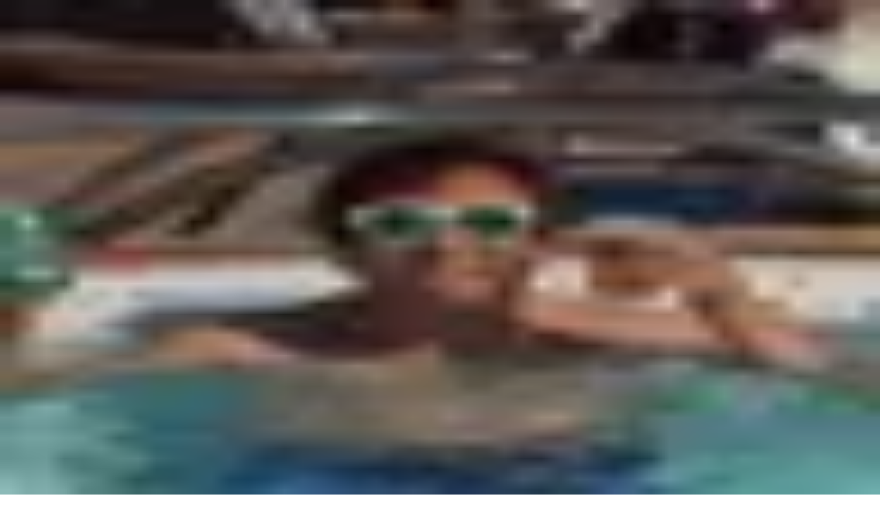

--- FILE ---
content_type: text/html; charset=utf-8
request_url: https://cruisemans.com/lines/67/reviews/food
body_size: 26554
content:
<!DOCTYPE html><html lang="ja"><head><meta charSet="utf-8"/><meta name="viewport" content="width=device-width, initial-scale=1, viewport-fit=cover"/><meta name="viewport" content="width=device-width, initial-scale=1"/><link rel="stylesheet" href="/_next/static/chunks/2473c16c0c2f6b5f.css?dpl=dpl_Cwxe4rU1Jtrv3N32yUeNPaZ15wTw" data-precedence="next"/><link rel="stylesheet" href="/_next/static/chunks/09605bcdfee524cb.css?dpl=dpl_Cwxe4rU1Jtrv3N32yUeNPaZ15wTw" data-precedence="next"/><link rel="preload" as="script" fetchPriority="low" href="/_next/static/chunks/79cba48e4747802e.js?dpl=dpl_Cwxe4rU1Jtrv3N32yUeNPaZ15wTw"/><script src="/_next/static/chunks/82f985463eb0ed5a.js?dpl=dpl_Cwxe4rU1Jtrv3N32yUeNPaZ15wTw" async=""></script><script src="/_next/static/chunks/06ed1872ce830582.js?dpl=dpl_Cwxe4rU1Jtrv3N32yUeNPaZ15wTw" async=""></script><script src="/_next/static/chunks/5f8989871600e8bb.js?dpl=dpl_Cwxe4rU1Jtrv3N32yUeNPaZ15wTw" async=""></script><script src="/_next/static/chunks/a3b75ee718357bb6.js?dpl=dpl_Cwxe4rU1Jtrv3N32yUeNPaZ15wTw" async=""></script><script src="/_next/static/chunks/turbopack-61463b5e999ddf6d.js?dpl=dpl_Cwxe4rU1Jtrv3N32yUeNPaZ15wTw" async=""></script><script src="/_next/static/chunks/f68587ef79d4e6b0.js?dpl=dpl_Cwxe4rU1Jtrv3N32yUeNPaZ15wTw" async=""></script><script src="/_next/static/chunks/7ea3cc4d9dca5800.js?dpl=dpl_Cwxe4rU1Jtrv3N32yUeNPaZ15wTw" async=""></script><script src="/_next/static/chunks/b44038cfaa866797.js?dpl=dpl_Cwxe4rU1Jtrv3N32yUeNPaZ15wTw" async=""></script><script src="/_next/static/chunks/ef774c0c923d803c.js?dpl=dpl_Cwxe4rU1Jtrv3N32yUeNPaZ15wTw" async=""></script><script src="/_next/static/chunks/1df3962bb91b27ca.js?dpl=dpl_Cwxe4rU1Jtrv3N32yUeNPaZ15wTw" async=""></script><script src="/_next/static/chunks/c5c72af898eeb7db.js?dpl=dpl_Cwxe4rU1Jtrv3N32yUeNPaZ15wTw" async=""></script><script src="/_next/static/chunks/368fa7be55d37440.js?dpl=dpl_Cwxe4rU1Jtrv3N32yUeNPaZ15wTw" async=""></script><script src="/_next/static/chunks/81d6817e38443b4f.js?dpl=dpl_Cwxe4rU1Jtrv3N32yUeNPaZ15wTw" async=""></script><script src="/_next/static/chunks/08ecdf2893d3d6dd.js?dpl=dpl_Cwxe4rU1Jtrv3N32yUeNPaZ15wTw" async=""></script><script src="/_next/static/chunks/988d9ec92e7191f7.js?dpl=dpl_Cwxe4rU1Jtrv3N32yUeNPaZ15wTw" async=""></script><script src="/_next/static/chunks/f0cf5fc28f22435e.js?dpl=dpl_Cwxe4rU1Jtrv3N32yUeNPaZ15wTw" async=""></script><script src="/_next/static/chunks/3e581c73b8df53f8.js?dpl=dpl_Cwxe4rU1Jtrv3N32yUeNPaZ15wTw" async=""></script><script src="/_next/static/chunks/518bd54320b80436.js?dpl=dpl_Cwxe4rU1Jtrv3N32yUeNPaZ15wTw" async=""></script><meta name="format-detection" content="email=no,telephone=no,address=no"/><meta name="next-size-adjust" content=""/><title>日本船の食事の口コミ | Cruisemans</title><meta name="description" content="日本船の食事の口コミ。実際に乗船した方のリアルな体験談をご覧いただけます。"/><link rel="icon" href="/favicon.ico?favicon.0b3bf435.ico" sizes="256x256" type="image/x-icon"/><link rel="icon" href="/icon-1c1a04.svg?icon.0ccfc1d4.svg" sizes="any" type="image/svg+xml"/><script src="/_next/static/chunks/a6dad97d9634a72d.js?dpl=dpl_Cwxe4rU1Jtrv3N32yUeNPaZ15wTw" noModule=""></script></head><body class="geist_a71539c9-module__T19VSG__variable geist_mono_8d43a2aa-module__8Li5zG__variable antialiased"><div hidden=""><!--$--><!--/$--></div><noscript><iframe src="https://www.googletagmanager.com/ns.html?id=GTM-WVB3BC3N" height="0" width="0" style="display:none;visibility:hidden"></iframe></noscript><div class="min-h-screen flex flex-col bg-canvas"><style>#nprogress{pointer-events:none}#nprogress .bar{background:#2563eb;position:fixed;z-index:1600;top: 0;left:0;width:100%;height:3px}#nprogress .peg{display:block;position:absolute;right:0;width:100px;height:100%;box-shadow:0 0 10px #60a5fa, 0 0 5px #60a5fa;opacity:1;-webkit-transform:rotate(3deg) translate(0px,-4px);-ms-transform:rotate(3deg) translate(0px,-4px);transform:rotate(3deg) translate(0px,-4px)}#nprogress .spinner{display:block;position:fixed;z-index:1600;top: 15px;right:15px}#nprogress .spinner-icon{width:18px;height:18px;box-sizing:border-box;border:2px solid transparent;border-top-color:#2563eb;border-left-color:#2563eb;border-radius:50%;-webkit-animation:nprogress-spinner 400ms linear infinite;animation:nprogress-spinner 400ms linear infinite}.nprogress-custom-parent{overflow:hidden;position:relative}.nprogress-custom-parent #nprogress .bar,.nprogress-custom-parent #nprogress .spinner{position:absolute}@-webkit-keyframes nprogress-spinner{0%{-webkit-transform:rotate(0deg)}100%{-webkit-transform:rotate(360deg)}}@keyframes nprogress-spinner{0%{transform:rotate(0deg)}100%{transform:rotate(360deg)}}</style><div class="group/crystal-surface inline-flex overflow-hidden rounded-[50px] group-hover/crystal-surface:shadow-[0_25px_60px_rgba(0,0,0,0.15)] sticky top-0 z-50 w-full border-0 transition-transform duration-300 ease-in-out" style="border-radius:0;color:#000000;background:rgba(255,255,255,0.05);border-color:rgba(255,255,255,0.30);box-shadow:0 8px 32px rgba(0,0,0,0.15), inset 0 1px 0 rgba(255,255,255,0.4);border-width:0;transform:translateY(0)"><div class="absolute inset-0" style="border-radius:0px;backdrop-filter:blur(3px) saturate(150%);-webkit-backdrop-filter:blur(3px) saturate(150%)"></div><div class="pointer-events-none absolute inset-x-0 top-0 h-1/2" style="background:linear-gradient(180deg, rgba(255,255,255,0.3) 0%, rgba(255,255,255,0) 100%);border-top-left-radius:0px;border-top-right-radius:0px"></div><div class="pointer-events-none absolute -inset-full z-[1] -translate-x-full transition-transform duration-[600ms] group-hover/crystal-surface:translate-x-full" style="background:linear-gradient(45deg, rgba(0,0,0,0), rgba(0,0,0,0.18), rgba(0,0,0,0))"></div><div class="relative z-[2] w-full"><div class="items-center justify-between px-[var(--ds-space-lg)] py-[var(--ds-space-md)] flex"><div class="flex flex-col leading-tight"><span class="text-[10px] tracking-wide ds-text-canvas-light-muted">クルーズ旅行の口コミ・予約サイト</span><a class="font-semibold text-base ds-text-canvas-light-strong hover:opacity-80 transition-opacity " href="/">Cruisemans</a></div><div class="hidden md:flex flex-1 max-w-md mx-[var(--ds-space-lg)]"><form class="relative w-full"><div class="relative"><svg xmlns="http://www.w3.org/2000/svg" width="24" height="24" viewBox="0 0 24 24" fill="none" stroke="currentColor" stroke-width="2" stroke-linecap="round" stroke-linejoin="round" class="lucide lucide-search absolute left-[var(--ds-space-sm)] top-1/2 -translate-y-1/2 ds-icon-sm ds-text-canvas-light-muted" aria-hidden="true"><path d="m21 21-4.34-4.34"></path><circle cx="11" cy="11" r="8"></circle></svg><input type="text" class="w-full pl-10 pr-10 py-[var(--ds-space-xs)] text-sm rounded-full ds-text-canvas-light-soft placeholder:text-[var(--ds-text-canvas-light-muted)] focus:outline-none transition-colors" style="background:rgba(0,0,0,0.05);border:1px solid var(--ds-mono-line-light)" placeholder="客船や都市など、キーワードで検索" value=""/></div></form></div><nav class="flex items-center gap-[var(--ds-space-sm)]"><a class="hidden lg:flex items-center px-3 py-1.5 rounded-md text-xs font-semibold transition-all hover:shadow-md" style="background-color:#f9f9ff;color:#3377ff;border:2px solid #3377ff" href="/offer"><svg xmlns="http://www.w3.org/2000/svg" width="24" height="24" viewBox="0 0 24 24" fill="none" stroke="currentColor" stroke-width="2" stroke-linecap="round" stroke-linejoin="round" class="lucide lucide-sparkles w-3.5 h-3.5 mr-1.5" aria-hidden="true"><path d="M11.017 2.814a1 1 0 0 1 1.966 0l1.051 5.558a2 2 0 0 0 1.594 1.594l5.558 1.051a1 1 0 0 1 0 1.966l-5.558 1.051a2 2 0 0 0-1.594 1.594l-1.051 5.558a1 1 0 0 1-1.966 0l-1.051-5.558a2 2 0 0 0-1.594-1.594l-5.558-1.051a1 1 0 0 1 0-1.966l5.558-1.051a2 2 0 0 0 1.594-1.594z"></path><path d="M20 2v4"></path><path d="M22 4h-4"></path><circle cx="4" cy="20" r="2"></circle></svg>サイトからの予約で3%還元<span class="ml-1 opacity-80">（掲載外のクルーズも対象）</span></a><button type="button" class="md:hidden flex h-9 w-9 items-center justify-center rounded-full border border-[var(--ds-mono-line-light)] text-[var(--ds-text-canvas-light-muted)] transition hover:opacity-75" aria-label="検索を開く"><svg xmlns="http://www.w3.org/2000/svg" width="24" height="24" viewBox="0 0 24 24" fill="none" stroke="currentColor" stroke-width="2" stroke-linecap="round" stroke-linejoin="round" class="lucide lucide-search ds-icon-sm" aria-hidden="true"><path d="m21 21-4.34-4.34"></path><circle cx="11" cy="11" r="8"></circle></svg></button><a href="/favorites"><button class="flex items-center gap-[var(--ds-space-xxs)] text-sm ds-text-canvas-light-muted hover:opacity-75 transition-opacity "><svg xmlns="http://www.w3.org/2000/svg" width="24" height="24" viewBox="0 0 24 24" fill="none" stroke="currentColor" stroke-width="2" stroke-linecap="round" stroke-linejoin="round" class="lucide lucide-heart ds-icon-sm" aria-hidden="true"><path d="M2 9.5a5.5 5.5 0 0 1 9.591-3.676.56.56 0 0 0 .818 0A5.49 5.49 0 0 1 22 9.5c0 2.29-1.5 4-3 5.5l-5.492 5.313a2 2 0 0 1-3 .019L5 15c-1.5-1.5-3-3.2-3-5.5"></path></svg><span class="text-xs">0</span></button></a><div class="relative"><div><button class="flex items-center justify-center w-9 h-9 rounded-full overflow-hidden ds-text-canvas-light-muted hover:opacity-75 transition-opacity " style="border:1px solid var(--ds-mono-line-light)"><svg xmlns="http://www.w3.org/2000/svg" width="24" height="24" viewBox="0 0 24 24" fill="none" stroke="currentColor" stroke-width="2" stroke-linecap="round" stroke-linejoin="round" class="lucide lucide-user ds-icon-md" aria-hidden="true"><path d="M19 21v-2a4 4 0 0 0-4-4H9a4 4 0 0 0-4 4v2"></path><circle cx="12" cy="7" r="4"></circle></svg></button></div></div></nav></div><div class="md:hidden px-[var(--ds-space-lg)] py-[var(--ds-space-md)] hidden"><button type="button" class="mr-[var(--ds-space-sm)] flex h-9 w-9 items-center justify-center rounded-full border border-[var(--ds-mono-line-light)] text-[var(--ds-text-canvas-light-muted)] transition hover:opacity-75" aria-label="検索を閉じる"><svg xmlns="http://www.w3.org/2000/svg" width="24" height="24" viewBox="0 0 24 24" fill="none" stroke="currentColor" stroke-width="2" stroke-linecap="round" stroke-linejoin="round" class="lucide lucide-x ds-icon-sm" aria-hidden="true"><path d="M18 6 6 18"></path><path d="m6 6 12 12"></path></svg></button><div class="flex-1"><form class="relative w-full"><div class="relative"><svg xmlns="http://www.w3.org/2000/svg" width="24" height="24" viewBox="0 0 24 24" fill="none" stroke="currentColor" stroke-width="2" stroke-linecap="round" stroke-linejoin="round" class="lucide lucide-search absolute left-[var(--ds-space-sm)] top-1/2 -translate-y-1/2 ds-icon-sm ds-text-canvas-light-muted" aria-hidden="true"><path d="m21 21-4.34-4.34"></path><circle cx="11" cy="11" r="8"></circle></svg><input type="text" class="w-full pl-10 pr-10 py-[var(--ds-space-xs)] text-sm rounded-full ds-text-canvas-light-soft placeholder:text-[var(--ds-text-canvas-light-muted)] focus:outline-none transition-colors" style="background:rgba(0,0,0,0.05);border:1px solid var(--ds-mono-line-light)" placeholder="客船や都市など、キーワードで検索" value=""/></div></form></div></div></div><div class="glass-container pointer-events-none absolute inset-0 h-full w-full" style="border-radius:0px"><div class="ds-glass-effect top absolute top-0 left-[8%] right-[8%]" style="height:18px;border-top-left-radius:0px;border-top-right-radius:0px"></div><div class="ds-glass-effect bottom absolute bottom-0 left-[8%] right-[8%]" style="height:18px;border-bottom-left-radius:0px;border-bottom-right-radius:0px"></div><div class="ds-glass-effect left absolute left-0 top-[8%] bottom-[8%]" style="width:18px;border-top-left-radius:0px;border-bottom-left-radius:0px"></div><div class="ds-glass-effect right absolute right-0 top-[8%] bottom-[8%]" style="width:18px;border-top-right-radius:0px;border-bottom-right-radius:0px"></div></div><svg class="absolute h-0 w-0"><defs><filter id="distortion"><feTurbulence type="turbulence" baseFrequency="0.01 0.1" numOctaves="1" result="turbulence"></feTurbulence><feDisplacementMap in2="turbulence" in="SourceGraphic" scale="8" xChannelSelector="R" yChannelSelector="G"></feDisplacementMap></filter></defs></svg></div><main class="flex-grow bg-canvas "><div class="ds-page-light"><div class="ds-shell-wide ds-stack-xl"><div><script type="application/ld+json">{"@context":"https://schema.org","@type":"BreadcrumbList","itemListElement":[{"@type":"ListItem","position":1,"item":{"@id":"https://cruisemans.com/lines/67","name":"日本船"}},{"@type":"ListItem","position":2,"item":{"@id":"https://cruisemans.com/lines/67/reviews?category=food","name":"口コミ・乗船記"}}]}</script><nav class="pt-2" aria-label="パンくずリスト"><ol class="flex flex-wrap items-center gap-1 ds-type-caption ds-text-canvas-light-muted"><li class="flex items-center"><a class="hover:ds-text-canvas-light-strong transition-colors" href="/">Cruisemansトップ</a></li><li class="flex items-center"><svg xmlns="http://www.w3.org/2000/svg" width="24" height="24" viewBox="0 0 24 24" fill="none" stroke="currentColor" stroke-width="2" stroke-linecap="round" stroke-linejoin="round" class="lucide lucide-chevron-right ds-icon-sm mx-1 ds-text-canvas-light-muted" aria-hidden="true"><path d="m9 18 6-6-6-6"></path></svg><a class="hover:ds-text-canvas-light-strong transition-colors" href="/lines/67">日本船</a></li><li class="flex items-center"><svg xmlns="http://www.w3.org/2000/svg" width="24" height="24" viewBox="0 0 24 24" fill="none" stroke="currentColor" stroke-width="2" stroke-linecap="round" stroke-linejoin="round" class="lucide lucide-chevron-right ds-icon-sm mx-1 ds-text-canvas-light-muted" aria-hidden="true"><path d="m9 18 6-6-6-6"></path></svg><span class="ds-text-canvas-light-strong font-medium">口コミ・乗船記</span></li></ol></nav></div><div class="ds-stack-xl"><div class="flex flex-col gap-4"><header class="ds-stack-md"><h1 class="ds-type-display ds-text-canvas-light-strong">日本船の口コミ</h1><p class="ds-type-body ds-text-canvas-light-default">日本船の口コミを1,662件掲載しています</p></header><div class="flex flex-wrap gap-2"><button type="button" class="inline-flex items-center gap-2 rounded-full px-4 py-2 transition bg-black text-white"><span class="ds-type-body" style="font-weight:650">口コミあり</span><span class="ds-type-caption opacity-70">1,662</span></button><button type="button" class="inline-flex items-center gap-2 rounded-full px-4 py-2 transition ds-bg-surface-subtle text-black/70 ds-bg-surface-subtle-hover"><span class="ds-type-body" style="font-weight:650">すべて</span></button><button type="button" class="inline-flex items-center gap-2 rounded-full px-4 py-2 transition ds-bg-surface-subtle text-black/70 ds-bg-surface-subtle-hover"><span class="ds-type-body" style="font-weight:650">Future Cruise</span></button></div><div class="flex items-center justify-between gap-4 flex-wrap"><p class="ds-type-body ds-text-canvas-light-soft" style="font-weight:650">全71件</p><div class="flex items-center gap-2"><button type="button" class="flex items-center gap-2 rounded-lg ds-bg-surface-subtle px-4 py-2 transition-colors ds-bg-surface-subtle-hover"><svg xmlns="http://www.w3.org/2000/svg" width="24" height="24" viewBox="0 0 24 24" fill="none" stroke="currentColor" stroke-width="2" stroke-linecap="round" stroke-linejoin="round" class="lucide lucide-funnel h-4 w-4 ds-text-canvas-light-soft" aria-hidden="true"><path d="M10 20a1 1 0 0 0 .553.895l2 1A1 1 0 0 0 14 21v-7a2 2 0 0 1 .517-1.341L21.74 4.67A1 1 0 0 0 21 3H3a1 1 0 0 0-.742 1.67l7.225 7.989A2 2 0 0 1 10 14z"></path></svg><span class="ds-type-body ds-text-canvas-light-default" style="font-weight:650">絞り込み</span><span class="ml-1 flex h-5 w-5 items-center justify-center rounded-full bg-black text-xs text-white">2</span></button><div class="relative inline-block"><select id="list-sort" aria-label="並び替え" class="appearance-none cursor-pointer rounded ds-bg-surface-subtle ds-bg-surface-subtle-hover py-1.5 pl-3 pr-8 ds-type-body ds-text-canvas-light-soft transition-colors focus:outline-none disabled:opacity-50 disabled:cursor-not-allowed"><option value="posted_at" selected="">投稿が新しい順</option><option value="sail_date">旅行が新しい順</option></select><svg xmlns="http://www.w3.org/2000/svg" width="24" height="24" viewBox="0 0 24 24" fill="none" stroke="currentColor" stroke-width="2" stroke-linecap="round" stroke-linejoin="round" class="lucide lucide-chevron-down ds-icon-sm ds-text-canvas-light-muted absolute right-2 top-1/2 -translate-y-1/2 pointer-events-none" aria-hidden="true"><path d="m6 9 6 6 6-6"></path></svg></div></div></div><div class="flex flex-wrap items-center gap-2"><button type="button" class="inline-flex items-center gap-1.5 rounded-full bg-black/10 px-3 py-1 transition-colors hover:bg-black/15" aria-label="クルーズライン: 日本船をクリア"><span class="ds-type-caption ds-text-canvas-light-default">クルーズライン: 日本船</span><svg xmlns="http://www.w3.org/2000/svg" width="24" height="24" viewBox="0 0 24 24" fill="none" stroke="currentColor" stroke-width="2" stroke-linecap="round" stroke-linejoin="round" class="lucide lucide-x h-3 w-3 ds-text-canvas-light-soft" aria-hidden="true"><path d="M18 6 6 18"></path><path d="m6 6 12 12"></path></svg></button><button type="button" class="inline-flex items-center gap-1.5 rounded-full bg-black/10 px-3 py-1 transition-colors hover:bg-black/15" aria-label="カテゴリ: 食事をクリア"><span class="ds-type-caption ds-text-canvas-light-default">カテゴリ: 食事</span><svg xmlns="http://www.w3.org/2000/svg" width="24" height="24" viewBox="0 0 24 24" fill="none" stroke="currentColor" stroke-width="2" stroke-linecap="round" stroke-linejoin="round" class="lucide lucide-x h-3 w-3 ds-text-canvas-light-soft" aria-hidden="true"><path d="M18 6 6 18"></path><path d="m6 6 12 12"></path></svg></button><button type="button" class="ds-type-caption ds-text-canvas-light-soft transition-colors hover:ds-text-canvas-light-default hover:underline">すべてクリア</button></div></div><div class="rounded-2xl border border-[rgba(0,0,0,0.08)] bg-white px-4 py-3"><div class="flex flex-wrap items-center gap-2"><span class="ds-type-label ds-text-canvas-light-strong">カテゴリ</span><a class="ds-chip " href="/lines/67/reviews">すべて</a><a class="ds-chip ds-chip-accent" href="/lines/67/reviews/food">食事</a><a class="ds-chip " href="/lines/67/reviews/service">サービス</a><a class="ds-chip " href="/lines/67/reviews/cabin">客室</a><a class="ds-chip " href="/lines/67/reviews/facility">施設・アクティビティ</a></div></div><div class="trips-result-panel ds-stack-xl"><section class="w-full"><div class="flex flex-col"><article class="ds-timeline-entry space-y-6"><div class="relative flex flex-wrap items-center gap-3 min-h-[56px]"><div class="relative flex-shrink-0 md:absolute md:-left-20 md:top-1/2 md:-translate-y-1/2"><div class="relative flex-shrink-0 overflow-hidden rounded-full bg-slate-200 h-12 w-12"><img alt="kazzchan" loading="lazy" decoding="async" data-nimg="fill" class="object-cover" style="position:absolute;height:100%;width:100%;left:0;top:0;right:0;bottom:0;color:transparent" sizes="48px" srcSet="/_next/image?url=https%3A%2F%2Fres.cloudinary.com%2Fcruisemans%2Fimage%2Fupload%2Ff_auto%2Cq_auto%3Agood%2Cw_400%2Ch_400%2Cc_fill%2Cg_face%2Faccount%2F3ebkc5euarb339lz.jpg&amp;w=16&amp;q=75 16w, /_next/image?url=https%3A%2F%2Fres.cloudinary.com%2Fcruisemans%2Fimage%2Fupload%2Ff_auto%2Cq_auto%3Agood%2Cw_400%2Ch_400%2Cc_fill%2Cg_face%2Faccount%2F3ebkc5euarb339lz.jpg&amp;w=32&amp;q=75 32w, /_next/image?url=https%3A%2F%2Fres.cloudinary.com%2Fcruisemans%2Fimage%2Fupload%2Ff_auto%2Cq_auto%3Agood%2Cw_400%2Ch_400%2Cc_fill%2Cg_face%2Faccount%2F3ebkc5euarb339lz.jpg&amp;w=48&amp;q=75 48w, /_next/image?url=https%3A%2F%2Fres.cloudinary.com%2Fcruisemans%2Fimage%2Fupload%2Ff_auto%2Cq_auto%3Agood%2Cw_400%2Ch_400%2Cc_fill%2Cg_face%2Faccount%2F3ebkc5euarb339lz.jpg&amp;w=64&amp;q=75 64w, /_next/image?url=https%3A%2F%2Fres.cloudinary.com%2Fcruisemans%2Fimage%2Fupload%2Ff_auto%2Cq_auto%3Agood%2Cw_400%2Ch_400%2Cc_fill%2Cg_face%2Faccount%2F3ebkc5euarb339lz.jpg&amp;w=96&amp;q=75 96w, /_next/image?url=https%3A%2F%2Fres.cloudinary.com%2Fcruisemans%2Fimage%2Fupload%2Ff_auto%2Cq_auto%3Agood%2Cw_400%2Ch_400%2Cc_fill%2Cg_face%2Faccount%2F3ebkc5euarb339lz.jpg&amp;w=128&amp;q=75 128w, /_next/image?url=https%3A%2F%2Fres.cloudinary.com%2Fcruisemans%2Fimage%2Fupload%2Ff_auto%2Cq_auto%3Agood%2Cw_400%2Ch_400%2Cc_fill%2Cg_face%2Faccount%2F3ebkc5euarb339lz.jpg&amp;w=256&amp;q=75 256w, /_next/image?url=https%3A%2F%2Fres.cloudinary.com%2Fcruisemans%2Fimage%2Fupload%2Ff_auto%2Cq_auto%3Agood%2Cw_400%2Ch_400%2Cc_fill%2Cg_face%2Faccount%2F3ebkc5euarb339lz.jpg&amp;w=384&amp;q=75 384w, /_next/image?url=https%3A%2F%2Fres.cloudinary.com%2Fcruisemans%2Fimage%2Fupload%2Ff_auto%2Cq_auto%3Agood%2Cw_400%2Ch_400%2Cc_fill%2Cg_face%2Faccount%2F3ebkc5euarb339lz.jpg&amp;w=640&amp;q=75 640w, /_next/image?url=https%3A%2F%2Fres.cloudinary.com%2Fcruisemans%2Fimage%2Fupload%2Ff_auto%2Cq_auto%3Agood%2Cw_400%2Ch_400%2Cc_fill%2Cg_face%2Faccount%2F3ebkc5euarb339lz.jpg&amp;w=750&amp;q=75 750w, /_next/image?url=https%3A%2F%2Fres.cloudinary.com%2Fcruisemans%2Fimage%2Fupload%2Ff_auto%2Cq_auto%3Agood%2Cw_400%2Ch_400%2Cc_fill%2Cg_face%2Faccount%2F3ebkc5euarb339lz.jpg&amp;w=828&amp;q=75 828w, /_next/image?url=https%3A%2F%2Fres.cloudinary.com%2Fcruisemans%2Fimage%2Fupload%2Ff_auto%2Cq_auto%3Agood%2Cw_400%2Ch_400%2Cc_fill%2Cg_face%2Faccount%2F3ebkc5euarb339lz.jpg&amp;w=1080&amp;q=75 1080w, /_next/image?url=https%3A%2F%2Fres.cloudinary.com%2Fcruisemans%2Fimage%2Fupload%2Ff_auto%2Cq_auto%3Agood%2Cw_400%2Ch_400%2Cc_fill%2Cg_face%2Faccount%2F3ebkc5euarb339lz.jpg&amp;w=1200&amp;q=75 1200w, /_next/image?url=https%3A%2F%2Fres.cloudinary.com%2Fcruisemans%2Fimage%2Fupload%2Ff_auto%2Cq_auto%3Agood%2Cw_400%2Ch_400%2Cc_fill%2Cg_face%2Faccount%2F3ebkc5euarb339lz.jpg&amp;w=1920&amp;q=75 1920w, /_next/image?url=https%3A%2F%2Fres.cloudinary.com%2Fcruisemans%2Fimage%2Fupload%2Ff_auto%2Cq_auto%3Agood%2Cw_400%2Ch_400%2Cc_fill%2Cg_face%2Faccount%2F3ebkc5euarb339lz.jpg&amp;w=2048&amp;q=75 2048w, /_next/image?url=https%3A%2F%2Fres.cloudinary.com%2Fcruisemans%2Fimage%2Fupload%2Ff_auto%2Cq_auto%3Agood%2Cw_400%2Ch_400%2Cc_fill%2Cg_face%2Faccount%2F3ebkc5euarb339lz.jpg&amp;w=3840&amp;q=75 3840w" src="/_next/image?url=https%3A%2F%2Fres.cloudinary.com%2Fcruisemans%2Fimage%2Fupload%2Ff_auto%2Cq_auto%3Agood%2Cw_400%2Ch_400%2Cc_fill%2Cg_face%2Faccount%2F3ebkc5euarb339lz.jpg&amp;w=3840&amp;q=75"/></div></div><p class="ds-type-body ds-text-canvas-light-strong">mr. kazzchan</p><span class="ds-chip ds-chip-muted"><svg xmlns="http://www.w3.org/2000/svg" width="24" height="24" viewBox="0 0 24 24" fill="none" stroke="currentColor" stroke-width="2" stroke-linecap="round" stroke-linejoin="round" class="lucide lucide-calendar-days ds-icon-xs" aria-hidden="true"><path d="M8 2v4"></path><path d="M16 2v4"></path><rect width="18" height="18" x="3" y="4" rx="2"></rect><path d="M3 10h18"></path><path d="M8 14h.01"></path><path d="M12 14h.01"></path><path d="M16 14h.01"></path><path d="M8 18h.01"></path><path d="M12 18h.01"></path><path d="M16 18h.01"></path></svg>2026年1月10日</span></div><div class="space-y-4"><div class="space-y-3"><div class="ds-stack-xxs"><a class="ds-type-heading ds-text-canvas-light-strong hover:underline" href="/@kazzchan/5167">2026年1月に飛鳥2で食事を体験</a><p class="ds-type-caption ds-text-canvas-light-muted">3日間 / 3 days Yokohama round trip New year</p></div><div class="flex flex-wrap gap-2"><span class="ds-chip ds-chip-muted">夫婦・カップル</span><span class="ds-chip ds-chip-muted">海側</span></div></div></div><div class="ds-surface-muted ds-stack-md"><span class="ds-chip ds-chip-strong"><svg xmlns="http://www.w3.org/2000/svg" width="24" height="24" viewBox="0 0 24 24" fill="none" stroke="currentColor" stroke-width="2" stroke-linecap="round" stroke-linejoin="round" class="lucide lucide-bed-double ds-icon-xs" aria-hidden="true"><path d="M2 20v-8a2 2 0 0 1 2-2h16a2 2 0 0 1 2 2v8"></path><path d="M4 10V6a2 2 0 0 1 2-2h12a2 2 0 0 1 2 2v4"></path><path d="M12 4v6"></path><path d="M2 18h20"></path></svg><span>カテゴリ口コミ</span><span aria-hidden="true" class="text-white/70">／</span><span class="ds-type-caption">食事</span></span><div class="ds-stack-sm"><div class="flex flex-wrap items-center gap-3"><div class="flex items-center gap-2"><svg xmlns="http://www.w3.org/2000/svg" width="24" height="24" viewBox="0 0 24 24" fill="currentColor" stroke="currentColor" stroke-width="2" stroke-linecap="round" stroke-linejoin="round" class="lucide lucide-star ds-icon-lg text-amber-500" aria-hidden="true"><path d="M11.525 2.295a.53.53 0 0 1 .95 0l2.31 4.679a2.123 2.123 0 0 0 1.595 1.16l5.166.756a.53.53 0 0 1 .294.904l-3.736 3.638a2.123 2.123 0 0 0-.611 1.878l.882 5.14a.53.53 0 0 1-.771.56l-4.618-2.428a2.122 2.122 0 0 0-1.973 0L6.396 21.01a.53.53 0 0 1-.77-.56l.881-5.139a2.122 2.122 0 0 0-.611-1.879L2.16 9.795a.53.53 0 0 1 .294-.906l5.165-.755a2.122 2.122 0 0 0 1.597-1.16z"></path></svg><span class="ds-type-heading ds-text-canvas-light-strong">4.5</span></div><span class="ds-type-body ds-text-canvas-light-soft">とても満足</span></div></div><p class="ds-type-body ds-text-canvas-light-default">食に関してはやっぱり日本船ですね❗️ 前回ちょっとガッカリしたダイヤモンドプリンセスとの違いが歴然としていました。 只、我が家の好み的には日本丸かな❓️でしたが🙇</p></div></article><article class="ds-timeline-entry space-y-6"><div class="relative flex flex-wrap items-center gap-3 min-h-[56px]"><div class="relative flex-shrink-0 md:absolute md:-left-20 md:top-1/2 md:-translate-y-1/2"><div class="relative flex-shrink-0 overflow-hidden rounded-full bg-slate-200 h-12 w-12"><div class="flex h-full w-full items-center justify-center font-semibold text-slate-600 text-base">U</div></div></div><p class="ds-type-body ds-text-canvas-light-strong">mr. usermei</p><span class="ds-chip ds-chip-muted"><svg xmlns="http://www.w3.org/2000/svg" width="24" height="24" viewBox="0 0 24 24" fill="none" stroke="currentColor" stroke-width="2" stroke-linecap="round" stroke-linejoin="round" class="lucide lucide-calendar-days ds-icon-xs" aria-hidden="true"><path d="M8 2v4"></path><path d="M16 2v4"></path><rect width="18" height="18" x="3" y="4" rx="2"></rect><path d="M3 10h18"></path><path d="M8 14h.01"></path><path d="M12 14h.01"></path><path d="M16 14h.01"></path><path d="M8 18h.01"></path><path d="M12 18h.01"></path><path d="M16 18h.01"></path></svg>2025年12月18日</span></div><div class="space-y-4"><div class="space-y-3"><div class="ds-stack-xxs"><a class="ds-type-heading ds-text-canvas-light-strong hover:underline" href="/@usermei/5160">2025年12月に三井オーシャンフジで食事を体験</a><p class="ds-type-caption ds-text-canvas-light-muted">9日間 / 9days 8night Tokyo round trip Busan</p></div><div class="flex flex-wrap gap-2"><span class="ds-chip ds-chip-muted">夫婦・カップル</span><span class="ds-chip ds-chip-muted">スイート</span></div></div></div><div class="ds-surface-muted ds-stack-md"><span class="ds-chip ds-chip-strong"><svg xmlns="http://www.w3.org/2000/svg" width="24" height="24" viewBox="0 0 24 24" fill="none" stroke="currentColor" stroke-width="2" stroke-linecap="round" stroke-linejoin="round" class="lucide lucide-bed-double ds-icon-xs" aria-hidden="true"><path d="M2 20v-8a2 2 0 0 1 2-2h16a2 2 0 0 1 2 2v8"></path><path d="M4 10V6a2 2 0 0 1 2-2h12a2 2 0 0 1 2 2v4"></path><path d="M12 4v6"></path><path d="M2 18h20"></path></svg><span>カテゴリ口コミ</span><span aria-hidden="true" class="text-white/70">／</span><span class="ds-type-caption">食事</span></span><div class="ds-stack-sm"><div class="flex flex-wrap items-center gap-3"><div class="flex items-center gap-2"><svg xmlns="http://www.w3.org/2000/svg" width="24" height="24" viewBox="0 0 24 24" fill="currentColor" stroke="currentColor" stroke-width="2" stroke-linecap="round" stroke-linejoin="round" class="lucide lucide-star ds-icon-lg text-amber-500" aria-hidden="true"><path d="M11.525 2.295a.53.53 0 0 1 .95 0l2.31 4.679a2.123 2.123 0 0 0 1.595 1.16l5.166.756a.53.53 0 0 1 .294.904l-3.736 3.638a2.123 2.123 0 0 0-.611 1.878l.882 5.14a.53.53 0 0 1-.771.56l-4.618-2.428a2.122 2.122 0 0 0-1.973 0L6.396 21.01a.53.53 0 0 1-.77-.56l.881-5.139a2.122 2.122 0 0 0-.611-1.879L2.16 9.795a.53.53 0 0 1 .294-.906l5.165-.755a2.122 2.122 0 0 0 1.597-1.16z"></path></svg><span class="ds-type-heading ds-text-canvas-light-strong">4.6</span></div><span class="ds-type-body ds-text-canvas-light-soft">とても満足</span></div></div><p class="ds-type-body ds-text-canvas-light-default">北斎は期待値が高かったので少し残念なところもありましたが、絶対値として満足です。ワインのペアリングは好みが有るので自分で選んだ方が良かったかも。カジュアルの日でもみなさんそれなりの服装でした。 八葉の寿司お任せセットはとても美味しかったです。 玉手箱は面白いですが、一度で十分。 富士での食事は和食、洋食共に美味し...</p></div></article><article class="ds-timeline-entry space-y-6"><div class="relative flex flex-wrap items-center gap-3 min-h-[56px]"><div class="relative flex-shrink-0 md:absolute md:-left-20 md:top-1/2 md:-translate-y-1/2"><div class="relative flex-shrink-0 overflow-hidden rounded-full bg-slate-200 h-12 w-12"><img alt="techi" loading="lazy" decoding="async" data-nimg="fill" class="object-cover" style="position:absolute;height:100%;width:100%;left:0;top:0;right:0;bottom:0;color:transparent" sizes="48px" srcSet="/_next/image?url=https%3A%2F%2Fres.cloudinary.com%2Fcruisemans%2Fimage%2Fupload%2Ff_auto%2Cq_auto%3Agood%2Cw_400%2Ch_400%2Cc_fill%2Cg_face%2Faccount%2Fysi0rztxgtgjd3sb.jpg&amp;w=16&amp;q=75 16w, /_next/image?url=https%3A%2F%2Fres.cloudinary.com%2Fcruisemans%2Fimage%2Fupload%2Ff_auto%2Cq_auto%3Agood%2Cw_400%2Ch_400%2Cc_fill%2Cg_face%2Faccount%2Fysi0rztxgtgjd3sb.jpg&amp;w=32&amp;q=75 32w, /_next/image?url=https%3A%2F%2Fres.cloudinary.com%2Fcruisemans%2Fimage%2Fupload%2Ff_auto%2Cq_auto%3Agood%2Cw_400%2Ch_400%2Cc_fill%2Cg_face%2Faccount%2Fysi0rztxgtgjd3sb.jpg&amp;w=48&amp;q=75 48w, /_next/image?url=https%3A%2F%2Fres.cloudinary.com%2Fcruisemans%2Fimage%2Fupload%2Ff_auto%2Cq_auto%3Agood%2Cw_400%2Ch_400%2Cc_fill%2Cg_face%2Faccount%2Fysi0rztxgtgjd3sb.jpg&amp;w=64&amp;q=75 64w, /_next/image?url=https%3A%2F%2Fres.cloudinary.com%2Fcruisemans%2Fimage%2Fupload%2Ff_auto%2Cq_auto%3Agood%2Cw_400%2Ch_400%2Cc_fill%2Cg_face%2Faccount%2Fysi0rztxgtgjd3sb.jpg&amp;w=96&amp;q=75 96w, /_next/image?url=https%3A%2F%2Fres.cloudinary.com%2Fcruisemans%2Fimage%2Fupload%2Ff_auto%2Cq_auto%3Agood%2Cw_400%2Ch_400%2Cc_fill%2Cg_face%2Faccount%2Fysi0rztxgtgjd3sb.jpg&amp;w=128&amp;q=75 128w, /_next/image?url=https%3A%2F%2Fres.cloudinary.com%2Fcruisemans%2Fimage%2Fupload%2Ff_auto%2Cq_auto%3Agood%2Cw_400%2Ch_400%2Cc_fill%2Cg_face%2Faccount%2Fysi0rztxgtgjd3sb.jpg&amp;w=256&amp;q=75 256w, /_next/image?url=https%3A%2F%2Fres.cloudinary.com%2Fcruisemans%2Fimage%2Fupload%2Ff_auto%2Cq_auto%3Agood%2Cw_400%2Ch_400%2Cc_fill%2Cg_face%2Faccount%2Fysi0rztxgtgjd3sb.jpg&amp;w=384&amp;q=75 384w, /_next/image?url=https%3A%2F%2Fres.cloudinary.com%2Fcruisemans%2Fimage%2Fupload%2Ff_auto%2Cq_auto%3Agood%2Cw_400%2Ch_400%2Cc_fill%2Cg_face%2Faccount%2Fysi0rztxgtgjd3sb.jpg&amp;w=640&amp;q=75 640w, /_next/image?url=https%3A%2F%2Fres.cloudinary.com%2Fcruisemans%2Fimage%2Fupload%2Ff_auto%2Cq_auto%3Agood%2Cw_400%2Ch_400%2Cc_fill%2Cg_face%2Faccount%2Fysi0rztxgtgjd3sb.jpg&amp;w=750&amp;q=75 750w, /_next/image?url=https%3A%2F%2Fres.cloudinary.com%2Fcruisemans%2Fimage%2Fupload%2Ff_auto%2Cq_auto%3Agood%2Cw_400%2Ch_400%2Cc_fill%2Cg_face%2Faccount%2Fysi0rztxgtgjd3sb.jpg&amp;w=828&amp;q=75 828w, /_next/image?url=https%3A%2F%2Fres.cloudinary.com%2Fcruisemans%2Fimage%2Fupload%2Ff_auto%2Cq_auto%3Agood%2Cw_400%2Ch_400%2Cc_fill%2Cg_face%2Faccount%2Fysi0rztxgtgjd3sb.jpg&amp;w=1080&amp;q=75 1080w, /_next/image?url=https%3A%2F%2Fres.cloudinary.com%2Fcruisemans%2Fimage%2Fupload%2Ff_auto%2Cq_auto%3Agood%2Cw_400%2Ch_400%2Cc_fill%2Cg_face%2Faccount%2Fysi0rztxgtgjd3sb.jpg&amp;w=1200&amp;q=75 1200w, /_next/image?url=https%3A%2F%2Fres.cloudinary.com%2Fcruisemans%2Fimage%2Fupload%2Ff_auto%2Cq_auto%3Agood%2Cw_400%2Ch_400%2Cc_fill%2Cg_face%2Faccount%2Fysi0rztxgtgjd3sb.jpg&amp;w=1920&amp;q=75 1920w, /_next/image?url=https%3A%2F%2Fres.cloudinary.com%2Fcruisemans%2Fimage%2Fupload%2Ff_auto%2Cq_auto%3Agood%2Cw_400%2Ch_400%2Cc_fill%2Cg_face%2Faccount%2Fysi0rztxgtgjd3sb.jpg&amp;w=2048&amp;q=75 2048w, /_next/image?url=https%3A%2F%2Fres.cloudinary.com%2Fcruisemans%2Fimage%2Fupload%2Ff_auto%2Cq_auto%3Agood%2Cw_400%2Ch_400%2Cc_fill%2Cg_face%2Faccount%2Fysi0rztxgtgjd3sb.jpg&amp;w=3840&amp;q=75 3840w" src="/_next/image?url=https%3A%2F%2Fres.cloudinary.com%2Fcruisemans%2Fimage%2Fupload%2Ff_auto%2Cq_auto%3Agood%2Cw_400%2Ch_400%2Cc_fill%2Cg_face%2Faccount%2Fysi0rztxgtgjd3sb.jpg&amp;w=3840&amp;q=75"/></div></div><p class="ds-type-body ds-text-canvas-light-strong">mr. techi</p><span class="ds-chip ds-chip-muted"><svg xmlns="http://www.w3.org/2000/svg" width="24" height="24" viewBox="0 0 24 24" fill="none" stroke="currentColor" stroke-width="2" stroke-linecap="round" stroke-linejoin="round" class="lucide lucide-calendar-days ds-icon-xs" aria-hidden="true"><path d="M8 2v4"></path><path d="M16 2v4"></path><rect width="18" height="18" x="3" y="4" rx="2"></rect><path d="M3 10h18"></path><path d="M8 14h.01"></path><path d="M12 14h.01"></path><path d="M16 14h.01"></path><path d="M8 18h.01"></path><path d="M12 18h.01"></path><path d="M16 18h.01"></path></svg>2025年11月1日</span></div><div class="space-y-4"><div class="space-y-3"><div class="ds-stack-xxs"><a class="ds-type-heading ds-text-canvas-light-strong hover:underline" href="/@techi/5090">2025年11月に三井オーシャンフジで食事を体験</a><p class="ds-type-caption ds-text-canvas-light-muted">4日間 / 4 days 3 nights Naha to Hakata trip Jeju</p></div></div></div><div class="ds-surface-muted ds-stack-md"><span class="ds-chip ds-chip-strong"><svg xmlns="http://www.w3.org/2000/svg" width="24" height="24" viewBox="0 0 24 24" fill="none" stroke="currentColor" stroke-width="2" stroke-linecap="round" stroke-linejoin="round" class="lucide lucide-bed-double ds-icon-xs" aria-hidden="true"><path d="M2 20v-8a2 2 0 0 1 2-2h16a2 2 0 0 1 2 2v8"></path><path d="M4 10V6a2 2 0 0 1 2-2h12a2 2 0 0 1 2 2v4"></path><path d="M12 4v6"></path><path d="M2 18h20"></path></svg><span>カテゴリ口コミ</span><span aria-hidden="true" class="text-white/70">／</span><span class="ds-type-caption">食事</span></span><div class="ds-stack-sm"><div class="flex flex-wrap items-center gap-3"><div class="flex items-center gap-2"><svg xmlns="http://www.w3.org/2000/svg" width="24" height="24" viewBox="0 0 24 24" fill="currentColor" stroke="currentColor" stroke-width="2" stroke-linecap="round" stroke-linejoin="round" class="lucide lucide-star ds-icon-lg text-amber-500" aria-hidden="true"><path d="M11.525 2.295a.53.53 0 0 1 .95 0l2.31 4.679a2.123 2.123 0 0 0 1.595 1.16l5.166.756a.53.53 0 0 1 .294.904l-3.736 3.638a2.123 2.123 0 0 0-.611 1.878l.882 5.14a.53.53 0 0 1-.771.56l-4.618-2.428a2.122 2.122 0 0 0-1.973 0L6.396 21.01a.53.53 0 0 1-.77-.56l.881-5.139a2.122 2.122 0 0 0-.611-1.879L2.16 9.795a.53.53 0 0 1 .294-.906l5.165-.755a2.122 2.122 0 0 0 1.597-1.16z"></path></svg><span class="ds-type-heading ds-text-canvas-light-strong">4.4</span></div><span class="ds-type-body ds-text-canvas-light-soft">満足</span></div></div><p class="ds-type-body ds-text-canvas-light-default">メインダイニングは、デッキ4中央のザ・レストラン富士でしたが、17:30〜19:30の間に入れば良いと言うものでした。指定時間から15分以内に入って下さい、と言う客船もありますが、指定時間に追われることなくスケジュール調整できるのは、有り難く感じました。 乗客定員458名と言うサイズではありますが、メインダイニン...</p></div></article><article class="ds-timeline-entry space-y-6"><div class="relative flex flex-wrap items-center gap-3 min-h-[56px]"><div class="relative flex-shrink-0 md:absolute md:-left-20 md:top-1/2 md:-translate-y-1/2"><div class="relative flex-shrink-0 overflow-hidden rounded-full bg-slate-200 h-12 w-12"><img alt="shibata" loading="lazy" decoding="async" data-nimg="fill" class="object-cover" style="position:absolute;height:100%;width:100%;left:0;top:0;right:0;bottom:0;color:transparent" sizes="48px" srcSet="/_next/image?url=https%3A%2F%2Fres.cloudinary.com%2Fcruisemans%2Fimage%2Fupload%2Ff_auto%2Cq_auto%3Agood%2Cw_400%2Ch_400%2Cc_fill%2Cg_face%2Faccount%2Felqci01gz2n9c74x.jpg&amp;w=16&amp;q=75 16w, /_next/image?url=https%3A%2F%2Fres.cloudinary.com%2Fcruisemans%2Fimage%2Fupload%2Ff_auto%2Cq_auto%3Agood%2Cw_400%2Ch_400%2Cc_fill%2Cg_face%2Faccount%2Felqci01gz2n9c74x.jpg&amp;w=32&amp;q=75 32w, /_next/image?url=https%3A%2F%2Fres.cloudinary.com%2Fcruisemans%2Fimage%2Fupload%2Ff_auto%2Cq_auto%3Agood%2Cw_400%2Ch_400%2Cc_fill%2Cg_face%2Faccount%2Felqci01gz2n9c74x.jpg&amp;w=48&amp;q=75 48w, /_next/image?url=https%3A%2F%2Fres.cloudinary.com%2Fcruisemans%2Fimage%2Fupload%2Ff_auto%2Cq_auto%3Agood%2Cw_400%2Ch_400%2Cc_fill%2Cg_face%2Faccount%2Felqci01gz2n9c74x.jpg&amp;w=64&amp;q=75 64w, /_next/image?url=https%3A%2F%2Fres.cloudinary.com%2Fcruisemans%2Fimage%2Fupload%2Ff_auto%2Cq_auto%3Agood%2Cw_400%2Ch_400%2Cc_fill%2Cg_face%2Faccount%2Felqci01gz2n9c74x.jpg&amp;w=96&amp;q=75 96w, /_next/image?url=https%3A%2F%2Fres.cloudinary.com%2Fcruisemans%2Fimage%2Fupload%2Ff_auto%2Cq_auto%3Agood%2Cw_400%2Ch_400%2Cc_fill%2Cg_face%2Faccount%2Felqci01gz2n9c74x.jpg&amp;w=128&amp;q=75 128w, /_next/image?url=https%3A%2F%2Fres.cloudinary.com%2Fcruisemans%2Fimage%2Fupload%2Ff_auto%2Cq_auto%3Agood%2Cw_400%2Ch_400%2Cc_fill%2Cg_face%2Faccount%2Felqci01gz2n9c74x.jpg&amp;w=256&amp;q=75 256w, /_next/image?url=https%3A%2F%2Fres.cloudinary.com%2Fcruisemans%2Fimage%2Fupload%2Ff_auto%2Cq_auto%3Agood%2Cw_400%2Ch_400%2Cc_fill%2Cg_face%2Faccount%2Felqci01gz2n9c74x.jpg&amp;w=384&amp;q=75 384w, /_next/image?url=https%3A%2F%2Fres.cloudinary.com%2Fcruisemans%2Fimage%2Fupload%2Ff_auto%2Cq_auto%3Agood%2Cw_400%2Ch_400%2Cc_fill%2Cg_face%2Faccount%2Felqci01gz2n9c74x.jpg&amp;w=640&amp;q=75 640w, /_next/image?url=https%3A%2F%2Fres.cloudinary.com%2Fcruisemans%2Fimage%2Fupload%2Ff_auto%2Cq_auto%3Agood%2Cw_400%2Ch_400%2Cc_fill%2Cg_face%2Faccount%2Felqci01gz2n9c74x.jpg&amp;w=750&amp;q=75 750w, /_next/image?url=https%3A%2F%2Fres.cloudinary.com%2Fcruisemans%2Fimage%2Fupload%2Ff_auto%2Cq_auto%3Agood%2Cw_400%2Ch_400%2Cc_fill%2Cg_face%2Faccount%2Felqci01gz2n9c74x.jpg&amp;w=828&amp;q=75 828w, /_next/image?url=https%3A%2F%2Fres.cloudinary.com%2Fcruisemans%2Fimage%2Fupload%2Ff_auto%2Cq_auto%3Agood%2Cw_400%2Ch_400%2Cc_fill%2Cg_face%2Faccount%2Felqci01gz2n9c74x.jpg&amp;w=1080&amp;q=75 1080w, /_next/image?url=https%3A%2F%2Fres.cloudinary.com%2Fcruisemans%2Fimage%2Fupload%2Ff_auto%2Cq_auto%3Agood%2Cw_400%2Ch_400%2Cc_fill%2Cg_face%2Faccount%2Felqci01gz2n9c74x.jpg&amp;w=1200&amp;q=75 1200w, /_next/image?url=https%3A%2F%2Fres.cloudinary.com%2Fcruisemans%2Fimage%2Fupload%2Ff_auto%2Cq_auto%3Agood%2Cw_400%2Ch_400%2Cc_fill%2Cg_face%2Faccount%2Felqci01gz2n9c74x.jpg&amp;w=1920&amp;q=75 1920w, /_next/image?url=https%3A%2F%2Fres.cloudinary.com%2Fcruisemans%2Fimage%2Fupload%2Ff_auto%2Cq_auto%3Agood%2Cw_400%2Ch_400%2Cc_fill%2Cg_face%2Faccount%2Felqci01gz2n9c74x.jpg&amp;w=2048&amp;q=75 2048w, /_next/image?url=https%3A%2F%2Fres.cloudinary.com%2Fcruisemans%2Fimage%2Fupload%2Ff_auto%2Cq_auto%3Agood%2Cw_400%2Ch_400%2Cc_fill%2Cg_face%2Faccount%2Felqci01gz2n9c74x.jpg&amp;w=3840&amp;q=75 3840w" src="/_next/image?url=https%3A%2F%2Fres.cloudinary.com%2Fcruisemans%2Fimage%2Fupload%2Ff_auto%2Cq_auto%3Agood%2Cw_400%2Ch_400%2Cc_fill%2Cg_face%2Faccount%2Felqci01gz2n9c74x.jpg&amp;w=3840&amp;q=75"/></div></div><p class="ds-type-body ds-text-canvas-light-strong">mr. shibata</p><span class="ds-chip ds-chip-muted"><svg xmlns="http://www.w3.org/2000/svg" width="24" height="24" viewBox="0 0 24 24" fill="none" stroke="currentColor" stroke-width="2" stroke-linecap="round" stroke-linejoin="round" class="lucide lucide-calendar-days ds-icon-xs" aria-hidden="true"><path d="M8 2v4"></path><path d="M16 2v4"></path><rect width="18" height="18" x="3" y="4" rx="2"></rect><path d="M3 10h18"></path><path d="M8 14h.01"></path><path d="M12 14h.01"></path><path d="M16 14h.01"></path><path d="M8 18h.01"></path><path d="M12 18h.01"></path><path d="M16 18h.01"></path></svg>1998年12月7日</span></div><div class="space-y-4"><div class="space-y-3"><div class="ds-stack-xxs"><a class="ds-type-heading ds-text-canvas-light-strong hover:underline" href="/@shibata/5060">1998年12月におりえんとびいなすで食事を体験</a><p class="ds-type-caption ds-text-canvas-light-muted">2日間 / 2days 1night Nagoya round trip</p></div></div></div><div class="ds-surface-muted ds-stack-md"><span class="ds-chip ds-chip-strong"><svg xmlns="http://www.w3.org/2000/svg" width="24" height="24" viewBox="0 0 24 24" fill="none" stroke="currentColor" stroke-width="2" stroke-linecap="round" stroke-linejoin="round" class="lucide lucide-bed-double ds-icon-xs" aria-hidden="true"><path d="M2 20v-8a2 2 0 0 1 2-2h16a2 2 0 0 1 2 2v8"></path><path d="M4 10V6a2 2 0 0 1 2-2h12a2 2 0 0 1 2 2v4"></path><path d="M12 4v6"></path><path d="M2 18h20"></path></svg><span>カテゴリ口コミ</span><span aria-hidden="true" class="text-white/70">／</span><span class="ds-type-caption">食事</span></span><div class="ds-stack-sm"><div class="flex flex-wrap items-center gap-3"><div class="flex items-center gap-2"><svg xmlns="http://www.w3.org/2000/svg" width="24" height="24" viewBox="0 0 24 24" fill="currentColor" stroke="currentColor" stroke-width="2" stroke-linecap="round" stroke-linejoin="round" class="lucide lucide-star ds-icon-lg text-amber-500" aria-hidden="true"><path d="M11.525 2.295a.53.53 0 0 1 .95 0l2.31 4.679a2.123 2.123 0 0 0 1.595 1.16l5.166.756a.53.53 0 0 1 .294.904l-3.736 3.638a2.123 2.123 0 0 0-.611 1.878l.882 5.14a.53.53 0 0 1-.771.56l-4.618-2.428a2.122 2.122 0 0 0-1.973 0L6.396 21.01a.53.53 0 0 1-.77-.56l.881-5.139a2.122 2.122 0 0 0-.611-1.879L2.16 9.795a.53.53 0 0 1 .294-.906l5.165-.755a2.122 2.122 0 0 0 1.597-1.16z"></path></svg><span class="ds-type-heading ds-text-canvas-light-strong">4.5</span></div><span class="ds-type-body ds-text-canvas-light-soft">とても満足</span></div></div><p class="ds-type-body ds-text-canvas-light-default">ディナーではキャビアも振る舞われ、フォアグラや牛フィレ肉のステーキなど当時の自分としては大満足。</p></div></article><article class="ds-timeline-entry space-y-6"><div class="relative flex flex-wrap items-center gap-3 min-h-[56px]"><div class="relative flex-shrink-0 md:absolute md:-left-20 md:top-1/2 md:-translate-y-1/2"><div class="relative flex-shrink-0 overflow-hidden rounded-full bg-slate-200 h-12 w-12"><div class="flex h-full w-full items-center justify-center font-semibold text-slate-600 text-base">V</div></div></div><p class="ds-type-body ds-text-canvas-light-strong">ms. vv</p><span class="ds-chip ds-chip-muted"><svg xmlns="http://www.w3.org/2000/svg" width="24" height="24" viewBox="0 0 24 24" fill="none" stroke="currentColor" stroke-width="2" stroke-linecap="round" stroke-linejoin="round" class="lucide lucide-calendar-days ds-icon-xs" aria-hidden="true"><path d="M8 2v4"></path><path d="M16 2v4"></path><rect width="18" height="18" x="3" y="4" rx="2"></rect><path d="M3 10h18"></path><path d="M8 14h.01"></path><path d="M12 14h.01"></path><path d="M16 14h.01"></path><path d="M8 18h.01"></path><path d="M12 18h.01"></path><path d="M16 18h.01"></path></svg>2025年8月25日</span></div><div class="space-y-4"><div class="space-y-3"><div class="ds-stack-xxs"><a class="ds-type-heading ds-text-canvas-light-strong hover:underline" href="/@vv/5034">2025年8月ににっぽん丸で食事を体験</a><p class="ds-type-caption ds-text-canvas-light-muted">4日間 / 4days 3night Oarai to Otaru</p></div><div class="flex flex-wrap gap-2"><span class="ds-chip ds-chip-muted">一人旅</span><span class="ds-chip ds-chip-muted">海側</span></div></div></div><div class="ds-surface-muted ds-stack-md"><span class="ds-chip ds-chip-strong"><svg xmlns="http://www.w3.org/2000/svg" width="24" height="24" viewBox="0 0 24 24" fill="none" stroke="currentColor" stroke-width="2" stroke-linecap="round" stroke-linejoin="round" class="lucide lucide-bed-double ds-icon-xs" aria-hidden="true"><path d="M2 20v-8a2 2 0 0 1 2-2h16a2 2 0 0 1 2 2v8"></path><path d="M4 10V6a2 2 0 0 1 2-2h12a2 2 0 0 1 2 2v4"></path><path d="M12 4v6"></path><path d="M2 18h20"></path></svg><span>カテゴリ口コミ</span><span aria-hidden="true" class="text-white/70">／</span><span class="ds-type-caption">食事</span></span><div class="ds-stack-sm"><div class="flex flex-wrap items-center gap-3"><div class="flex items-center gap-2"><svg xmlns="http://www.w3.org/2000/svg" width="24" height="24" viewBox="0 0 24 24" fill="currentColor" stroke="currentColor" stroke-width="2" stroke-linecap="round" stroke-linejoin="round" class="lucide lucide-star ds-icon-lg text-amber-500" aria-hidden="true"><path d="M11.525 2.295a.53.53 0 0 1 .95 0l2.31 4.679a2.123 2.123 0 0 0 1.595 1.16l5.166.756a.53.53 0 0 1 .294.904l-3.736 3.638a2.123 2.123 0 0 0-.611 1.878l.882 5.14a.53.53 0 0 1-.771.56l-4.618-2.428a2.122 2.122 0 0 0-1.973 0L6.396 21.01a.53.53 0 0 1-.77-.56l.881-5.139a2.122 2.122 0 0 0-.611-1.879L2.16 9.795a.53.53 0 0 1 .294-.906l5.165-.755a2.122 2.122 0 0 0 1.597-1.16z"></path></svg><span class="ds-type-heading ds-text-canvas-light-strong">4.3</span></div><span class="ds-type-body ds-text-canvas-light-soft">満足</span></div></div><p class="ds-type-body ds-text-canvas-light-default">連日の暑さと旅行前の忙しさで初日から体調を崩してしまいました。 にっぽん丸の魅力の一つはお食事にあるにもかかわらず、ダイニング利用は2日目と各日の朝食のみ。ブッフェがないのはこういうとき不便だな、と思ったので評価低めですが、いただいたお食事は美味しかったです。にっぽん丸に乗るのは最後だろうな、と思ったので、リドの...</p></div></article><article class="ds-timeline-entry space-y-6"><div class="relative flex flex-wrap items-center gap-3 min-h-[56px]"><div class="relative flex-shrink-0 md:absolute md:-left-20 md:top-1/2 md:-translate-y-1/2"><div class="relative flex-shrink-0 overflow-hidden rounded-full bg-slate-200 h-12 w-12"><img alt="shibata" loading="lazy" decoding="async" data-nimg="fill" class="object-cover" style="position:absolute;height:100%;width:100%;left:0;top:0;right:0;bottom:0;color:transparent" sizes="48px" srcSet="/_next/image?url=https%3A%2F%2Fres.cloudinary.com%2Fcruisemans%2Fimage%2Fupload%2Ff_auto%2Cq_auto%3Agood%2Cw_400%2Ch_400%2Cc_fill%2Cg_face%2Faccount%2Felqci01gz2n9c74x.jpg&amp;w=16&amp;q=75 16w, /_next/image?url=https%3A%2F%2Fres.cloudinary.com%2Fcruisemans%2Fimage%2Fupload%2Ff_auto%2Cq_auto%3Agood%2Cw_400%2Ch_400%2Cc_fill%2Cg_face%2Faccount%2Felqci01gz2n9c74x.jpg&amp;w=32&amp;q=75 32w, /_next/image?url=https%3A%2F%2Fres.cloudinary.com%2Fcruisemans%2Fimage%2Fupload%2Ff_auto%2Cq_auto%3Agood%2Cw_400%2Ch_400%2Cc_fill%2Cg_face%2Faccount%2Felqci01gz2n9c74x.jpg&amp;w=48&amp;q=75 48w, /_next/image?url=https%3A%2F%2Fres.cloudinary.com%2Fcruisemans%2Fimage%2Fupload%2Ff_auto%2Cq_auto%3Agood%2Cw_400%2Ch_400%2Cc_fill%2Cg_face%2Faccount%2Felqci01gz2n9c74x.jpg&amp;w=64&amp;q=75 64w, /_next/image?url=https%3A%2F%2Fres.cloudinary.com%2Fcruisemans%2Fimage%2Fupload%2Ff_auto%2Cq_auto%3Agood%2Cw_400%2Ch_400%2Cc_fill%2Cg_face%2Faccount%2Felqci01gz2n9c74x.jpg&amp;w=96&amp;q=75 96w, /_next/image?url=https%3A%2F%2Fres.cloudinary.com%2Fcruisemans%2Fimage%2Fupload%2Ff_auto%2Cq_auto%3Agood%2Cw_400%2Ch_400%2Cc_fill%2Cg_face%2Faccount%2Felqci01gz2n9c74x.jpg&amp;w=128&amp;q=75 128w, /_next/image?url=https%3A%2F%2Fres.cloudinary.com%2Fcruisemans%2Fimage%2Fupload%2Ff_auto%2Cq_auto%3Agood%2Cw_400%2Ch_400%2Cc_fill%2Cg_face%2Faccount%2Felqci01gz2n9c74x.jpg&amp;w=256&amp;q=75 256w, /_next/image?url=https%3A%2F%2Fres.cloudinary.com%2Fcruisemans%2Fimage%2Fupload%2Ff_auto%2Cq_auto%3Agood%2Cw_400%2Ch_400%2Cc_fill%2Cg_face%2Faccount%2Felqci01gz2n9c74x.jpg&amp;w=384&amp;q=75 384w, /_next/image?url=https%3A%2F%2Fres.cloudinary.com%2Fcruisemans%2Fimage%2Fupload%2Ff_auto%2Cq_auto%3Agood%2Cw_400%2Ch_400%2Cc_fill%2Cg_face%2Faccount%2Felqci01gz2n9c74x.jpg&amp;w=640&amp;q=75 640w, /_next/image?url=https%3A%2F%2Fres.cloudinary.com%2Fcruisemans%2Fimage%2Fupload%2Ff_auto%2Cq_auto%3Agood%2Cw_400%2Ch_400%2Cc_fill%2Cg_face%2Faccount%2Felqci01gz2n9c74x.jpg&amp;w=750&amp;q=75 750w, /_next/image?url=https%3A%2F%2Fres.cloudinary.com%2Fcruisemans%2Fimage%2Fupload%2Ff_auto%2Cq_auto%3Agood%2Cw_400%2Ch_400%2Cc_fill%2Cg_face%2Faccount%2Felqci01gz2n9c74x.jpg&amp;w=828&amp;q=75 828w, /_next/image?url=https%3A%2F%2Fres.cloudinary.com%2Fcruisemans%2Fimage%2Fupload%2Ff_auto%2Cq_auto%3Agood%2Cw_400%2Ch_400%2Cc_fill%2Cg_face%2Faccount%2Felqci01gz2n9c74x.jpg&amp;w=1080&amp;q=75 1080w, /_next/image?url=https%3A%2F%2Fres.cloudinary.com%2Fcruisemans%2Fimage%2Fupload%2Ff_auto%2Cq_auto%3Agood%2Cw_400%2Ch_400%2Cc_fill%2Cg_face%2Faccount%2Felqci01gz2n9c74x.jpg&amp;w=1200&amp;q=75 1200w, /_next/image?url=https%3A%2F%2Fres.cloudinary.com%2Fcruisemans%2Fimage%2Fupload%2Ff_auto%2Cq_auto%3Agood%2Cw_400%2Ch_400%2Cc_fill%2Cg_face%2Faccount%2Felqci01gz2n9c74x.jpg&amp;w=1920&amp;q=75 1920w, /_next/image?url=https%3A%2F%2Fres.cloudinary.com%2Fcruisemans%2Fimage%2Fupload%2Ff_auto%2Cq_auto%3Agood%2Cw_400%2Ch_400%2Cc_fill%2Cg_face%2Faccount%2Felqci01gz2n9c74x.jpg&amp;w=2048&amp;q=75 2048w, /_next/image?url=https%3A%2F%2Fres.cloudinary.com%2Fcruisemans%2Fimage%2Fupload%2Ff_auto%2Cq_auto%3Agood%2Cw_400%2Ch_400%2Cc_fill%2Cg_face%2Faccount%2Felqci01gz2n9c74x.jpg&amp;w=3840&amp;q=75 3840w" src="/_next/image?url=https%3A%2F%2Fres.cloudinary.com%2Fcruisemans%2Fimage%2Fupload%2Ff_auto%2Cq_auto%3Agood%2Cw_400%2Ch_400%2Cc_fill%2Cg_face%2Faccount%2Felqci01gz2n9c74x.jpg&amp;w=3840&amp;q=75"/></div></div><p class="ds-type-body ds-text-canvas-light-strong">mr. shibata</p><span class="ds-chip ds-chip-muted"><svg xmlns="http://www.w3.org/2000/svg" width="24" height="24" viewBox="0 0 24 24" fill="none" stroke="currentColor" stroke-width="2" stroke-linecap="round" stroke-linejoin="round" class="lucide lucide-calendar-days ds-icon-xs" aria-hidden="true"><path d="M8 2v4"></path><path d="M16 2v4"></path><rect width="18" height="18" x="3" y="4" rx="2"></rect><path d="M3 10h18"></path><path d="M8 14h.01"></path><path d="M12 14h.01"></path><path d="M16 14h.01"></path><path d="M8 18h.01"></path><path d="M12 18h.01"></path><path d="M16 18h.01"></path></svg>2025年12月14日</span></div><div class="space-y-4"><div class="space-y-3"><div class="ds-stack-xxs"><a class="ds-type-heading ds-text-canvas-light-strong hover:underline" href="/@shibata/5049">2025年12月に飛鳥Ⅲで食事を体験</a><p class="ds-type-caption ds-text-canvas-light-muted">4日間 / 4days 3night Nagoya round trio Komatsushima-Tokushima</p></div><div class="flex flex-wrap gap-2"><span class="ds-chip ds-chip-muted">友人</span><span class="ds-chip ds-chip-muted">バルコニー</span></div></div></div><div class="ds-surface-muted ds-stack-md"><span class="ds-chip ds-chip-strong"><svg xmlns="http://www.w3.org/2000/svg" width="24" height="24" viewBox="0 0 24 24" fill="none" stroke="currentColor" stroke-width="2" stroke-linecap="round" stroke-linejoin="round" class="lucide lucide-bed-double ds-icon-xs" aria-hidden="true"><path d="M2 20v-8a2 2 0 0 1 2-2h16a2 2 0 0 1 2 2v8"></path><path d="M4 10V6a2 2 0 0 1 2-2h12a2 2 0 0 1 2 2v4"></path><path d="M12 4v6"></path><path d="M2 18h20"></path></svg><span>カテゴリ口コミ</span><span aria-hidden="true" class="text-white/70">／</span><span class="ds-type-caption">食事</span></span><div class="ds-stack-sm"><div class="flex flex-wrap items-center gap-3"><div class="flex items-center gap-2"><svg xmlns="http://www.w3.org/2000/svg" width="24" height="24" viewBox="0 0 24 24" fill="currentColor" stroke="currentColor" stroke-width="2" stroke-linecap="round" stroke-linejoin="round" class="lucide lucide-star ds-icon-lg text-amber-500" aria-hidden="true"><path d="M11.525 2.295a.53.53 0 0 1 .95 0l2.31 4.679a2.123 2.123 0 0 0 1.595 1.16l5.166.756a.53.53 0 0 1 .294.904l-3.736 3.638a2.123 2.123 0 0 0-.611 1.878l.882 5.14a.53.53 0 0 1-.771.56l-4.618-2.428a2.122 2.122 0 0 0-1.973 0L6.396 21.01a.53.53 0 0 1-.77-.56l.881-5.139a2.122 2.122 0 0 0-.611-1.879L2.16 9.795a.53.53 0 0 1 .294-.906l5.165-.755a2.122 2.122 0 0 0 1.597-1.16z"></path></svg><span class="ds-type-heading ds-text-canvas-light-strong">4.7</span></div><span class="ds-type-body ds-text-canvas-light-soft">とても満足</span></div></div><p class="ds-type-body ds-text-canvas-light-default">紙ベースのメニューはなく、美しい絵柄で彩られた昔の台紙つきメニューが懐かしい。 各テーブルに備え付けられたタブレット端末を見てのオーダーは味気ない。 クルーズ料金が高級なのでアルコール類はオールインクルーシブと思いきや、ワインやビール等が無料はビュッフェ形式のエムスガーデンだけで、他のレストランは有料で残念。 メ...</p></div></article><article class="ds-timeline-entry space-y-6"><div class="relative flex flex-wrap items-center gap-3 min-h-[56px]"><div class="relative flex-shrink-0 md:absolute md:-left-20 md:top-1/2 md:-translate-y-1/2"><div class="relative flex-shrink-0 overflow-hidden rounded-full bg-slate-200 h-12 w-12"><div class="flex h-full w-full items-center justify-center font-semibold text-slate-600 text-base">V</div></div></div><p class="ds-type-body ds-text-canvas-light-strong">ms. vv</p><span class="ds-chip ds-chip-muted"><svg xmlns="http://www.w3.org/2000/svg" width="24" height="24" viewBox="0 0 24 24" fill="none" stroke="currentColor" stroke-width="2" stroke-linecap="round" stroke-linejoin="round" class="lucide lucide-calendar-days ds-icon-xs" aria-hidden="true"><path d="M8 2v4"></path><path d="M16 2v4"></path><rect width="18" height="18" x="3" y="4" rx="2"></rect><path d="M3 10h18"></path><path d="M8 14h.01"></path><path d="M12 14h.01"></path><path d="M16 14h.01"></path><path d="M8 18h.01"></path><path d="M12 18h.01"></path><path d="M16 18h.01"></path></svg>2025年6月29日</span></div><div class="space-y-4"><div class="space-y-3"><div class="ds-stack-xxs"><a class="ds-type-heading ds-text-canvas-light-strong hover:underline" href="/@vv/5014">2025年6月ににっぽん丸で食事を体験</a><p class="ds-type-caption ds-text-canvas-light-muted">3日間 / 3days 2night Hakodate to Yokohama</p></div></div></div><div class="ds-surface-muted ds-stack-md"><span class="ds-chip ds-chip-strong"><svg xmlns="http://www.w3.org/2000/svg" width="24" height="24" viewBox="0 0 24 24" fill="none" stroke="currentColor" stroke-width="2" stroke-linecap="round" stroke-linejoin="round" class="lucide lucide-bed-double ds-icon-xs" aria-hidden="true"><path d="M2 20v-8a2 2 0 0 1 2-2h16a2 2 0 0 1 2 2v8"></path><path d="M4 10V6a2 2 0 0 1 2-2h12a2 2 0 0 1 2 2v4"></path><path d="M12 4v6"></path><path d="M2 18h20"></path></svg><span>カテゴリ口コミ</span><span aria-hidden="true" class="text-white/70">／</span><span class="ds-type-caption">食事</span></span><div class="ds-stack-sm"><div class="flex flex-wrap items-center gap-3"><div class="flex items-center gap-2"><svg xmlns="http://www.w3.org/2000/svg" width="24" height="24" viewBox="0 0 24 24" fill="currentColor" stroke="currentColor" stroke-width="2" stroke-linecap="round" stroke-linejoin="round" class="lucide lucide-star ds-icon-lg text-amber-500" aria-hidden="true"><path d="M11.525 2.295a.53.53 0 0 1 .95 0l2.31 4.679a2.123 2.123 0 0 0 1.595 1.16l5.166.756a.53.53 0 0 1 .294.904l-3.736 3.638a2.123 2.123 0 0 0-.611 1.878l.882 5.14a.53.53 0 0 1-.771.56l-4.618-2.428a2.122 2.122 0 0 0-1.973 0L6.396 21.01a.53.53 0 0 1-.77-.56l.881-5.139a2.122 2.122 0 0 0-.611-1.879L2.16 9.795a.53.53 0 0 1 .294-.906l5.165-.755a2.122 2.122 0 0 0 1.597-1.16z"></path></svg><span class="ds-type-heading ds-text-canvas-light-strong">4.3</span></div><span class="ds-type-body ds-text-canvas-light-soft">満足</span></div></div><p class="ds-type-body ds-text-canvas-light-default">夕食は2回制の2回目（19：30から）初日が和食で2日目は洋食。にっぽん丸特製ロースビーフは2日目に登場しました。今回も量も丁度良く、美味しくいただきました。 今回は前回できなかった「潮騒」でのお寿司やホライズンバーで好みのカクテルを作っていただいたりなど、メインダイニング以外でも愉しく過ごしました。 朝食は「春...</p></div></article><article class="ds-timeline-entry space-y-6"><div class="relative flex flex-wrap items-center gap-3 min-h-[56px]"><div class="relative flex-shrink-0 md:absolute md:-left-20 md:top-1/2 md:-translate-y-1/2"><div class="relative flex-shrink-0 overflow-hidden rounded-full bg-slate-200 h-12 w-12"><img alt="r_numata" loading="lazy" decoding="async" data-nimg="fill" class="object-cover" style="position:absolute;height:100%;width:100%;left:0;top:0;right:0;bottom:0;color:transparent" sizes="48px" srcSet="/_next/image?url=https%3A%2F%2Fres.cloudinary.com%2Fcruisemans%2Fimage%2Fupload%2Ff_auto%2Cq_auto%3Agood%2Cw_400%2Ch_400%2Cc_fill%2Cg_face%2Faccount%2Fcae9f0rhhjr6e6po.jpg&amp;w=16&amp;q=75 16w, /_next/image?url=https%3A%2F%2Fres.cloudinary.com%2Fcruisemans%2Fimage%2Fupload%2Ff_auto%2Cq_auto%3Agood%2Cw_400%2Ch_400%2Cc_fill%2Cg_face%2Faccount%2Fcae9f0rhhjr6e6po.jpg&amp;w=32&amp;q=75 32w, /_next/image?url=https%3A%2F%2Fres.cloudinary.com%2Fcruisemans%2Fimage%2Fupload%2Ff_auto%2Cq_auto%3Agood%2Cw_400%2Ch_400%2Cc_fill%2Cg_face%2Faccount%2Fcae9f0rhhjr6e6po.jpg&amp;w=48&amp;q=75 48w, /_next/image?url=https%3A%2F%2Fres.cloudinary.com%2Fcruisemans%2Fimage%2Fupload%2Ff_auto%2Cq_auto%3Agood%2Cw_400%2Ch_400%2Cc_fill%2Cg_face%2Faccount%2Fcae9f0rhhjr6e6po.jpg&amp;w=64&amp;q=75 64w, /_next/image?url=https%3A%2F%2Fres.cloudinary.com%2Fcruisemans%2Fimage%2Fupload%2Ff_auto%2Cq_auto%3Agood%2Cw_400%2Ch_400%2Cc_fill%2Cg_face%2Faccount%2Fcae9f0rhhjr6e6po.jpg&amp;w=96&amp;q=75 96w, /_next/image?url=https%3A%2F%2Fres.cloudinary.com%2Fcruisemans%2Fimage%2Fupload%2Ff_auto%2Cq_auto%3Agood%2Cw_400%2Ch_400%2Cc_fill%2Cg_face%2Faccount%2Fcae9f0rhhjr6e6po.jpg&amp;w=128&amp;q=75 128w, /_next/image?url=https%3A%2F%2Fres.cloudinary.com%2Fcruisemans%2Fimage%2Fupload%2Ff_auto%2Cq_auto%3Agood%2Cw_400%2Ch_400%2Cc_fill%2Cg_face%2Faccount%2Fcae9f0rhhjr6e6po.jpg&amp;w=256&amp;q=75 256w, /_next/image?url=https%3A%2F%2Fres.cloudinary.com%2Fcruisemans%2Fimage%2Fupload%2Ff_auto%2Cq_auto%3Agood%2Cw_400%2Ch_400%2Cc_fill%2Cg_face%2Faccount%2Fcae9f0rhhjr6e6po.jpg&amp;w=384&amp;q=75 384w, /_next/image?url=https%3A%2F%2Fres.cloudinary.com%2Fcruisemans%2Fimage%2Fupload%2Ff_auto%2Cq_auto%3Agood%2Cw_400%2Ch_400%2Cc_fill%2Cg_face%2Faccount%2Fcae9f0rhhjr6e6po.jpg&amp;w=640&amp;q=75 640w, /_next/image?url=https%3A%2F%2Fres.cloudinary.com%2Fcruisemans%2Fimage%2Fupload%2Ff_auto%2Cq_auto%3Agood%2Cw_400%2Ch_400%2Cc_fill%2Cg_face%2Faccount%2Fcae9f0rhhjr6e6po.jpg&amp;w=750&amp;q=75 750w, /_next/image?url=https%3A%2F%2Fres.cloudinary.com%2Fcruisemans%2Fimage%2Fupload%2Ff_auto%2Cq_auto%3Agood%2Cw_400%2Ch_400%2Cc_fill%2Cg_face%2Faccount%2Fcae9f0rhhjr6e6po.jpg&amp;w=828&amp;q=75 828w, /_next/image?url=https%3A%2F%2Fres.cloudinary.com%2Fcruisemans%2Fimage%2Fupload%2Ff_auto%2Cq_auto%3Agood%2Cw_400%2Ch_400%2Cc_fill%2Cg_face%2Faccount%2Fcae9f0rhhjr6e6po.jpg&amp;w=1080&amp;q=75 1080w, /_next/image?url=https%3A%2F%2Fres.cloudinary.com%2Fcruisemans%2Fimage%2Fupload%2Ff_auto%2Cq_auto%3Agood%2Cw_400%2Ch_400%2Cc_fill%2Cg_face%2Faccount%2Fcae9f0rhhjr6e6po.jpg&amp;w=1200&amp;q=75 1200w, /_next/image?url=https%3A%2F%2Fres.cloudinary.com%2Fcruisemans%2Fimage%2Fupload%2Ff_auto%2Cq_auto%3Agood%2Cw_400%2Ch_400%2Cc_fill%2Cg_face%2Faccount%2Fcae9f0rhhjr6e6po.jpg&amp;w=1920&amp;q=75 1920w, /_next/image?url=https%3A%2F%2Fres.cloudinary.com%2Fcruisemans%2Fimage%2Fupload%2Ff_auto%2Cq_auto%3Agood%2Cw_400%2Ch_400%2Cc_fill%2Cg_face%2Faccount%2Fcae9f0rhhjr6e6po.jpg&amp;w=2048&amp;q=75 2048w, /_next/image?url=https%3A%2F%2Fres.cloudinary.com%2Fcruisemans%2Fimage%2Fupload%2Ff_auto%2Cq_auto%3Agood%2Cw_400%2Ch_400%2Cc_fill%2Cg_face%2Faccount%2Fcae9f0rhhjr6e6po.jpg&amp;w=3840&amp;q=75 3840w" src="/_next/image?url=https%3A%2F%2Fres.cloudinary.com%2Fcruisemans%2Fimage%2Fupload%2Ff_auto%2Cq_auto%3Agood%2Cw_400%2Ch_400%2Cc_fill%2Cg_face%2Faccount%2Fcae9f0rhhjr6e6po.jpg&amp;w=3840&amp;q=75"/></div></div><p class="ds-type-body ds-text-canvas-light-strong">mr. r_numata</p><span class="ds-chip ds-chip-muted"><svg xmlns="http://www.w3.org/2000/svg" width="24" height="24" viewBox="0 0 24 24" fill="none" stroke="currentColor" stroke-width="2" stroke-linecap="round" stroke-linejoin="round" class="lucide lucide-calendar-days ds-icon-xs" aria-hidden="true"><path d="M8 2v4"></path><path d="M16 2v4"></path><rect width="18" height="18" x="3" y="4" rx="2"></rect><path d="M3 10h18"></path><path d="M8 14h.01"></path><path d="M12 14h.01"></path><path d="M16 14h.01"></path><path d="M8 18h.01"></path><path d="M12 18h.01"></path><path d="M16 18h.01"></path></svg>2024年9月21日</span></div><div class="space-y-4"><div class="space-y-3"><div class="ds-stack-xxs"><a class="ds-type-heading ds-text-canvas-light-strong hover:underline" href="/@r_numata/4769">2024年9月に飛鳥2で食事を体験</a><p class="ds-type-caption ds-text-canvas-light-muted">3日間 / 3days 2night Yokohama round trip Izu</p></div><div class="flex flex-wrap gap-2"><span class="ds-chip ds-chip-muted">一人旅</span></div></div></div><div class="ds-surface-muted ds-stack-md"><span class="ds-chip ds-chip-strong"><svg xmlns="http://www.w3.org/2000/svg" width="24" height="24" viewBox="0 0 24 24" fill="none" stroke="currentColor" stroke-width="2" stroke-linecap="round" stroke-linejoin="round" class="lucide lucide-bed-double ds-icon-xs" aria-hidden="true"><path d="M2 20v-8a2 2 0 0 1 2-2h16a2 2 0 0 1 2 2v8"></path><path d="M4 10V6a2 2 0 0 1 2-2h12a2 2 0 0 1 2 2v4"></path><path d="M12 4v6"></path><path d="M2 18h20"></path></svg><span>カテゴリ口コミ</span><span aria-hidden="true" class="text-white/70">／</span><span class="ds-type-caption">食事</span></span><div class="ds-stack-sm"><div class="flex flex-wrap items-center gap-3"><div class="flex items-center gap-2"><svg xmlns="http://www.w3.org/2000/svg" width="24" height="24" viewBox="0 0 24 24" fill="currentColor" stroke="currentColor" stroke-width="2" stroke-linecap="round" stroke-linejoin="round" class="lucide lucide-star ds-icon-lg text-amber-500" aria-hidden="true"><path d="M11.525 2.295a.53.53 0 0 1 .95 0l2.31 4.679a2.123 2.123 0 0 0 1.595 1.16l5.166.756a.53.53 0 0 1 .294.904l-3.736 3.638a2.123 2.123 0 0 0-.611 1.878l.882 5.14a.53.53 0 0 1-.771.56l-4.618-2.428a2.122 2.122 0 0 0-1.973 0L6.396 21.01a.53.53 0 0 1-.77-.56l.881-5.139a2.122 2.122 0 0 0-.611-1.879L2.16 9.795a.53.53 0 0 1 .294-.906l5.165-.755a2.122 2.122 0 0 0 1.597-1.16z"></path></svg><span class="ds-type-heading ds-text-canvas-light-strong">5.0</span></div><span class="ds-type-body ds-text-canvas-light-soft">とても満足</span></div></div><p class="ds-type-body ds-text-canvas-light-default">レイトシッティングのお一人様乗客の8名テーブルだった。 首都圏、静岡県、福岡など居住地や年齢もまちまちで、最初は会話がぎこちなかったが次第に笑話を交えて話が乗り乗りになっていき、2日目の夕食の終わりにはこのテーブルの人たちと別れ難い空気になり、誰も席を離れようとしなかった。 昨年乗船したときはテーブルスチュアード...</p></div></article><article class="ds-timeline-entry space-y-6"><div class="relative flex flex-wrap items-center gap-3 min-h-[56px]"><div class="relative flex-shrink-0 md:absolute md:-left-20 md:top-1/2 md:-translate-y-1/2"><div class="relative flex-shrink-0 overflow-hidden rounded-full bg-slate-200 h-12 w-12"><img alt="r_numata" loading="lazy" decoding="async" data-nimg="fill" class="object-cover" style="position:absolute;height:100%;width:100%;left:0;top:0;right:0;bottom:0;color:transparent" sizes="48px" srcSet="/_next/image?url=https%3A%2F%2Fres.cloudinary.com%2Fcruisemans%2Fimage%2Fupload%2Ff_auto%2Cq_auto%3Agood%2Cw_400%2Ch_400%2Cc_fill%2Cg_face%2Faccount%2Fcae9f0rhhjr6e6po.jpg&amp;w=16&amp;q=75 16w, /_next/image?url=https%3A%2F%2Fres.cloudinary.com%2Fcruisemans%2Fimage%2Fupload%2Ff_auto%2Cq_auto%3Agood%2Cw_400%2Ch_400%2Cc_fill%2Cg_face%2Faccount%2Fcae9f0rhhjr6e6po.jpg&amp;w=32&amp;q=75 32w, /_next/image?url=https%3A%2F%2Fres.cloudinary.com%2Fcruisemans%2Fimage%2Fupload%2Ff_auto%2Cq_auto%3Agood%2Cw_400%2Ch_400%2Cc_fill%2Cg_face%2Faccount%2Fcae9f0rhhjr6e6po.jpg&amp;w=48&amp;q=75 48w, /_next/image?url=https%3A%2F%2Fres.cloudinary.com%2Fcruisemans%2Fimage%2Fupload%2Ff_auto%2Cq_auto%3Agood%2Cw_400%2Ch_400%2Cc_fill%2Cg_face%2Faccount%2Fcae9f0rhhjr6e6po.jpg&amp;w=64&amp;q=75 64w, /_next/image?url=https%3A%2F%2Fres.cloudinary.com%2Fcruisemans%2Fimage%2Fupload%2Ff_auto%2Cq_auto%3Agood%2Cw_400%2Ch_400%2Cc_fill%2Cg_face%2Faccount%2Fcae9f0rhhjr6e6po.jpg&amp;w=96&amp;q=75 96w, /_next/image?url=https%3A%2F%2Fres.cloudinary.com%2Fcruisemans%2Fimage%2Fupload%2Ff_auto%2Cq_auto%3Agood%2Cw_400%2Ch_400%2Cc_fill%2Cg_face%2Faccount%2Fcae9f0rhhjr6e6po.jpg&amp;w=128&amp;q=75 128w, /_next/image?url=https%3A%2F%2Fres.cloudinary.com%2Fcruisemans%2Fimage%2Fupload%2Ff_auto%2Cq_auto%3Agood%2Cw_400%2Ch_400%2Cc_fill%2Cg_face%2Faccount%2Fcae9f0rhhjr6e6po.jpg&amp;w=256&amp;q=75 256w, /_next/image?url=https%3A%2F%2Fres.cloudinary.com%2Fcruisemans%2Fimage%2Fupload%2Ff_auto%2Cq_auto%3Agood%2Cw_400%2Ch_400%2Cc_fill%2Cg_face%2Faccount%2Fcae9f0rhhjr6e6po.jpg&amp;w=384&amp;q=75 384w, /_next/image?url=https%3A%2F%2Fres.cloudinary.com%2Fcruisemans%2Fimage%2Fupload%2Ff_auto%2Cq_auto%3Agood%2Cw_400%2Ch_400%2Cc_fill%2Cg_face%2Faccount%2Fcae9f0rhhjr6e6po.jpg&amp;w=640&amp;q=75 640w, /_next/image?url=https%3A%2F%2Fres.cloudinary.com%2Fcruisemans%2Fimage%2Fupload%2Ff_auto%2Cq_auto%3Agood%2Cw_400%2Ch_400%2Cc_fill%2Cg_face%2Faccount%2Fcae9f0rhhjr6e6po.jpg&amp;w=750&amp;q=75 750w, /_next/image?url=https%3A%2F%2Fres.cloudinary.com%2Fcruisemans%2Fimage%2Fupload%2Ff_auto%2Cq_auto%3Agood%2Cw_400%2Ch_400%2Cc_fill%2Cg_face%2Faccount%2Fcae9f0rhhjr6e6po.jpg&amp;w=828&amp;q=75 828w, /_next/image?url=https%3A%2F%2Fres.cloudinary.com%2Fcruisemans%2Fimage%2Fupload%2Ff_auto%2Cq_auto%3Agood%2Cw_400%2Ch_400%2Cc_fill%2Cg_face%2Faccount%2Fcae9f0rhhjr6e6po.jpg&amp;w=1080&amp;q=75 1080w, /_next/image?url=https%3A%2F%2Fres.cloudinary.com%2Fcruisemans%2Fimage%2Fupload%2Ff_auto%2Cq_auto%3Agood%2Cw_400%2Ch_400%2Cc_fill%2Cg_face%2Faccount%2Fcae9f0rhhjr6e6po.jpg&amp;w=1200&amp;q=75 1200w, /_next/image?url=https%3A%2F%2Fres.cloudinary.com%2Fcruisemans%2Fimage%2Fupload%2Ff_auto%2Cq_auto%3Agood%2Cw_400%2Ch_400%2Cc_fill%2Cg_face%2Faccount%2Fcae9f0rhhjr6e6po.jpg&amp;w=1920&amp;q=75 1920w, /_next/image?url=https%3A%2F%2Fres.cloudinary.com%2Fcruisemans%2Fimage%2Fupload%2Ff_auto%2Cq_auto%3Agood%2Cw_400%2Ch_400%2Cc_fill%2Cg_face%2Faccount%2Fcae9f0rhhjr6e6po.jpg&amp;w=2048&amp;q=75 2048w, /_next/image?url=https%3A%2F%2Fres.cloudinary.com%2Fcruisemans%2Fimage%2Fupload%2Ff_auto%2Cq_auto%3Agood%2Cw_400%2Ch_400%2Cc_fill%2Cg_face%2Faccount%2Fcae9f0rhhjr6e6po.jpg&amp;w=3840&amp;q=75 3840w" src="/_next/image?url=https%3A%2F%2Fres.cloudinary.com%2Fcruisemans%2Fimage%2Fupload%2Ff_auto%2Cq_auto%3Agood%2Cw_400%2Ch_400%2Cc_fill%2Cg_face%2Faccount%2Fcae9f0rhhjr6e6po.jpg&amp;w=3840&amp;q=75"/></div></div><p class="ds-type-body ds-text-canvas-light-strong">mr. r_numata</p><span class="ds-chip ds-chip-muted"><svg xmlns="http://www.w3.org/2000/svg" width="24" height="24" viewBox="0 0 24 24" fill="none" stroke="currentColor" stroke-width="2" stroke-linecap="round" stroke-linejoin="round" class="lucide lucide-calendar-days ds-icon-xs" aria-hidden="true"><path d="M8 2v4"></path><path d="M16 2v4"></path><rect width="18" height="18" x="3" y="4" rx="2"></rect><path d="M3 10h18"></path><path d="M8 14h.01"></path><path d="M12 14h.01"></path><path d="M16 14h.01"></path><path d="M8 18h.01"></path><path d="M12 18h.01"></path><path d="M16 18h.01"></path></svg>2023年8月19日</span></div><div class="space-y-4"><div class="space-y-3"><div class="ds-stack-xxs"><a class="ds-type-heading ds-text-canvas-light-strong hover:underline" href="/@r_numata/4768">2023年8月に飛鳥2で食事を体験</a><p class="ds-type-caption ds-text-canvas-light-muted">3日間 / 3days 2night yokohama round trip</p></div><div class="flex flex-wrap gap-2"><span class="ds-chip ds-chip-muted">一人旅</span></div></div></div><div class="ds-surface-muted ds-stack-md"><span class="ds-chip ds-chip-strong"><svg xmlns="http://www.w3.org/2000/svg" width="24" height="24" viewBox="0 0 24 24" fill="none" stroke="currentColor" stroke-width="2" stroke-linecap="round" stroke-linejoin="round" class="lucide lucide-bed-double ds-icon-xs" aria-hidden="true"><path d="M2 20v-8a2 2 0 0 1 2-2h16a2 2 0 0 1 2 2v8"></path><path d="M4 10V6a2 2 0 0 1 2-2h12a2 2 0 0 1 2 2v4"></path><path d="M12 4v6"></path><path d="M2 18h20"></path></svg><span>カテゴリ口コミ</span><span aria-hidden="true" class="text-white/70">／</span><span class="ds-type-caption">食事</span></span><div class="ds-stack-sm"><div class="flex flex-wrap items-center gap-3"><div class="flex items-center gap-2"><svg xmlns="http://www.w3.org/2000/svg" width="24" height="24" viewBox="0 0 24 24" fill="currentColor" stroke="currentColor" stroke-width="2" stroke-linecap="round" stroke-linejoin="round" class="lucide lucide-star ds-icon-lg text-amber-500" aria-hidden="true"><path d="M11.525 2.295a.53.53 0 0 1 .95 0l2.31 4.679a2.123 2.123 0 0 0 1.595 1.16l5.166.756a.53.53 0 0 1 .294.904l-3.736 3.638a2.123 2.123 0 0 0-.611 1.878l.882 5.14a.53.53 0 0 1-.771.56l-4.618-2.428a2.122 2.122 0 0 0-1.973 0L6.396 21.01a.53.53 0 0 1-.77-.56l.881-5.139a2.122 2.122 0 0 0-.611-1.879L2.16 9.795a.53.53 0 0 1 .294-.906l5.165-.755a2.122 2.122 0 0 0 1.597-1.16z"></path></svg><span class="ds-type-heading ds-text-canvas-light-strong">3.8</span></div><span class="ds-type-body ds-text-canvas-light-soft">普通</span></div></div><p class="ds-type-body ds-text-canvas-light-default">夕食はレイトシッティングでお一人様乗客のテーブルだった。 歓談しながら食事が出来て楽しかったが、最初からデザートの選択を急かしたり接待もぶっきらぼうだったり、テーブルスチュアードの応対が飛鳥IIらしからず雑だった。 大半の外国のクルーズ船とは違い、各メニューは小粒だが味はデリケート。 満腹にならないくらいで、リド...</p></div></article><article class="ds-timeline-entry space-y-6"><div class="relative flex flex-wrap items-center gap-3 min-h-[56px]"><div class="relative flex-shrink-0 md:absolute md:-left-20 md:top-1/2 md:-translate-y-1/2"><div class="relative flex-shrink-0 overflow-hidden rounded-full bg-slate-200 h-12 w-12"><div class="flex h-full w-full items-center justify-center font-semibold text-slate-600 text-base">P</div></div></div><p class="ds-type-body ds-text-canvas-light-strong">ms. pine</p><span class="ds-chip ds-chip-muted"><svg xmlns="http://www.w3.org/2000/svg" width="24" height="24" viewBox="0 0 24 24" fill="none" stroke="currentColor" stroke-width="2" stroke-linecap="round" stroke-linejoin="round" class="lucide lucide-calendar-days ds-icon-xs" aria-hidden="true"><path d="M8 2v4"></path><path d="M16 2v4"></path><rect width="18" height="18" x="3" y="4" rx="2"></rect><path d="M3 10h18"></path><path d="M8 14h.01"></path><path d="M12 14h.01"></path><path d="M16 14h.01"></path><path d="M8 18h.01"></path><path d="M12 18h.01"></path><path d="M16 18h.01"></path></svg>2018年6月11日</span></div><div class="space-y-4"><div class="space-y-3"><div class="ds-stack-xxs"><a class="ds-type-heading ds-text-canvas-light-strong hover:underline" href="/@pine/4721">2018年6月にぱしふぃっくびいなすで食事を体験</a><p class="ds-type-caption ds-text-canvas-light-muted">3日間 / 3days 2night Yokohama round trip Shingu(Wakayama)</p></div></div></div><div class="ds-surface-muted ds-stack-md"><span class="ds-chip ds-chip-strong"><svg xmlns="http://www.w3.org/2000/svg" width="24" height="24" viewBox="0 0 24 24" fill="none" stroke="currentColor" stroke-width="2" stroke-linecap="round" stroke-linejoin="round" class="lucide lucide-bed-double ds-icon-xs" aria-hidden="true"><path d="M2 20v-8a2 2 0 0 1 2-2h16a2 2 0 0 1 2 2v8"></path><path d="M4 10V6a2 2 0 0 1 2-2h12a2 2 0 0 1 2 2v4"></path><path d="M12 4v6"></path><path d="M2 18h20"></path></svg><span>カテゴリ口コミ</span><span aria-hidden="true" class="text-white/70">／</span><span class="ds-type-caption">食事</span></span><div class="ds-stack-sm"><div class="flex flex-wrap items-center gap-3"><div class="flex items-center gap-2"><svg xmlns="http://www.w3.org/2000/svg" width="24" height="24" viewBox="0 0 24 24" fill="currentColor" stroke="currentColor" stroke-width="2" stroke-linecap="round" stroke-linejoin="round" class="lucide lucide-star ds-icon-lg text-amber-500" aria-hidden="true"><path d="M11.525 2.295a.53.53 0 0 1 .95 0l2.31 4.679a2.123 2.123 0 0 0 1.595 1.16l5.166.756a.53.53 0 0 1 .294.904l-3.736 3.638a2.123 2.123 0 0 0-.611 1.878l.882 5.14a.53.53 0 0 1-.771.56l-4.618-2.428a2.122 2.122 0 0 0-1.973 0L6.396 21.01a.53.53 0 0 1-.77-.56l.881-5.139a2.122 2.122 0 0 0-.611-1.879L2.16 9.795a.53.53 0 0 1 .294-.906l5.165-.755a2.122 2.122 0 0 0 1.597-1.16z"></path></svg><span class="ds-type-heading ds-text-canvas-light-strong">4.3</span></div><span class="ds-type-body ds-text-canvas-light-soft">満足</span></div></div><p class="ds-type-body ds-text-canvas-light-default">乗客は230名ほどで余裕の１回制。藤原料理長。夕食は洋食。 朝食に案内されたテーブルが長テーブルで、そこへ横並びに３人って、ものすごく話しにくかった。言えば良かった。面倒くさがっちゃいけないよね。 ２日目のお昼は丸テーブルで、紀ノ国ランチ。本日フリードリンクとあった。イレギュラー満載のクルーズ。面白すぎる。日本酒...</p></div></article><article class="ds-timeline-entry space-y-6"><div class="relative flex flex-wrap items-center gap-3 min-h-[56px]"><div class="relative flex-shrink-0 md:absolute md:-left-20 md:top-1/2 md:-translate-y-1/2"><div class="relative flex-shrink-0 overflow-hidden rounded-full bg-slate-200 h-12 w-12"><div class="flex h-full w-full items-center justify-center font-semibold text-slate-600 text-base">P</div></div></div><p class="ds-type-body ds-text-canvas-light-strong">ms. pine</p><span class="ds-chip ds-chip-muted"><svg xmlns="http://www.w3.org/2000/svg" width="24" height="24" viewBox="0 0 24 24" fill="none" stroke="currentColor" stroke-width="2" stroke-linecap="round" stroke-linejoin="round" class="lucide lucide-calendar-days ds-icon-xs" aria-hidden="true"><path d="M8 2v4"></path><path d="M16 2v4"></path><rect width="18" height="18" x="3" y="4" rx="2"></rect><path d="M3 10h18"></path><path d="M8 14h.01"></path><path d="M12 14h.01"></path><path d="M16 14h.01"></path><path d="M8 18h.01"></path><path d="M12 18h.01"></path><path d="M16 18h.01"></path></svg>2017年6月17日</span></div><div class="space-y-4"><div class="space-y-3"><div class="ds-stack-xxs"><a class="ds-type-heading ds-text-canvas-light-strong hover:underline" href="/@pine/4695">2017年6月にぱしふぃっくびいなすで食事を体験</a><p class="ds-type-caption ds-text-canvas-light-muted">3日間 / 3 days 2 nights Yokohama round trip Tateyama</p></div><div class="flex flex-wrap gap-2"><span class="ds-chip ds-chip-muted">夫婦・カップル</span><span class="ds-chip ds-chip-muted">海側</span></div></div></div><div class="ds-surface-muted ds-stack-md"><span class="ds-chip ds-chip-strong"><svg xmlns="http://www.w3.org/2000/svg" width="24" height="24" viewBox="0 0 24 24" fill="none" stroke="currentColor" stroke-width="2" stroke-linecap="round" stroke-linejoin="round" class="lucide lucide-bed-double ds-icon-xs" aria-hidden="true"><path d="M2 20v-8a2 2 0 0 1 2-2h16a2 2 0 0 1 2 2v8"></path><path d="M4 10V6a2 2 0 0 1 2-2h12a2 2 0 0 1 2 2v4"></path><path d="M12 4v6"></path><path d="M2 18h20"></path></svg><span>カテゴリ口コミ</span><span aria-hidden="true" class="text-white/70">／</span><span class="ds-type-caption">食事</span></span><div class="ds-stack-sm"><div class="flex flex-wrap items-center gap-3"><div class="flex items-center gap-2"><svg xmlns="http://www.w3.org/2000/svg" width="24" height="24" viewBox="0 0 24 24" fill="currentColor" stroke="currentColor" stroke-width="2" stroke-linecap="round" stroke-linejoin="round" class="lucide lucide-star ds-icon-lg text-amber-500" aria-hidden="true"><path d="M11.525 2.295a.53.53 0 0 1 .95 0l2.31 4.679a2.123 2.123 0 0 0 1.595 1.16l5.166.756a.53.53 0 0 1 .294.904l-3.736 3.638a2.123 2.123 0 0 0-.611 1.878l.882 5.14a.53.53 0 0 1-.771.56l-4.618-2.428a2.122 2.122 0 0 0-1.973 0L6.396 21.01a.53.53 0 0 1-.77-.56l.881-5.139a2.122 2.122 0 0 0-.611-1.879L2.16 9.795a.53.53 0 0 1 .294-.906l5.165-.755a2.122 2.122 0 0 0 1.597-1.16z"></path></svg><span class="ds-type-heading ds-text-canvas-light-strong">4.0</span></div><span class="ds-type-body ds-text-canvas-light-soft">満足</span></div></div><p class="ds-type-body ds-text-canvas-light-default">初日の夕食は洋食。今までで一番美味しかった。北山料理長だったようだ。 珍しくお隣になった母娘さんとおしゃべりしたのもあって、忘れらないひと時となった。 朝はいつもの和定食。少なそうに見えてお腹いっぱいになる。昼もいつも通り渋いが手堅くまとまっていた。 問題は２日目の夕食で「紀ノ國びゅっふぇ」。240人ほどが一斉な...</p></div></article><article class="ds-timeline-entry space-y-6"><div class="relative flex flex-wrap items-center gap-3 min-h-[56px]"><div class="relative flex-shrink-0 md:absolute md:-left-20 md:top-1/2 md:-translate-y-1/2"><div class="relative flex-shrink-0 overflow-hidden rounded-full bg-slate-200 h-12 w-12"><div class="flex h-full w-full items-center justify-center font-semibold text-slate-600 text-base">P</div></div></div><p class="ds-type-body ds-text-canvas-light-strong">ms. pine</p><span class="ds-chip ds-chip-muted"><svg xmlns="http://www.w3.org/2000/svg" width="24" height="24" viewBox="0 0 24 24" fill="none" stroke="currentColor" stroke-width="2" stroke-linecap="round" stroke-linejoin="round" class="lucide lucide-calendar-days ds-icon-xs" aria-hidden="true"><path d="M8 2v4"></path><path d="M16 2v4"></path><rect width="18" height="18" x="3" y="4" rx="2"></rect><path d="M3 10h18"></path><path d="M8 14h.01"></path><path d="M12 14h.01"></path><path d="M16 14h.01"></path><path d="M8 18h.01"></path><path d="M12 18h.01"></path><path d="M16 18h.01"></path></svg>2016年9月30日</span></div><div class="space-y-4"><div class="space-y-3"><div class="ds-stack-xxs"><a class="ds-type-heading ds-text-canvas-light-strong hover:underline" href="/@pine/4720">2016年9月にぱしふぃっくびいなすで食事を体験</a><p class="ds-type-caption ds-text-canvas-light-muted">3日間 / 3days 2night Yokohama round trip Gamagori</p></div><div class="flex flex-wrap gap-2"><span class="ds-chip ds-chip-muted">夫婦・カップル</span><span class="ds-chip ds-chip-muted">海側</span></div></div></div><div class="ds-surface-muted ds-stack-md"><span class="ds-chip ds-chip-strong"><svg xmlns="http://www.w3.org/2000/svg" width="24" height="24" viewBox="0 0 24 24" fill="none" stroke="currentColor" stroke-width="2" stroke-linecap="round" stroke-linejoin="round" class="lucide lucide-bed-double ds-icon-xs" aria-hidden="true"><path d="M2 20v-8a2 2 0 0 1 2-2h16a2 2 0 0 1 2 2v8"></path><path d="M4 10V6a2 2 0 0 1 2-2h12a2 2 0 0 1 2 2v4"></path><path d="M12 4v6"></path><path d="M2 18h20"></path></svg><span>カテゴリ口コミ</span><span aria-hidden="true" class="text-white/70">／</span><span class="ds-type-caption">食事</span></span><div class="ds-stack-sm"><div class="flex flex-wrap items-center gap-3"><div class="flex items-center gap-2"><svg xmlns="http://www.w3.org/2000/svg" width="24" height="24" viewBox="0 0 24 24" fill="currentColor" stroke="currentColor" stroke-width="2" stroke-linecap="round" stroke-linejoin="round" class="lucide lucide-star ds-icon-lg text-amber-500" aria-hidden="true"><path d="M11.525 2.295a.53.53 0 0 1 .95 0l2.31 4.679a2.123 2.123 0 0 0 1.595 1.16l5.166.756a.53.53 0 0 1 .294.904l-3.736 3.638a2.123 2.123 0 0 0-.611 1.878l.882 5.14a.53.53 0 0 1-.771.56l-4.618-2.428a2.122 2.122 0 0 0-1.973 0L6.396 21.01a.53.53 0 0 1-.77-.56l.881-5.139a2.122 2.122 0 0 0-.611-1.879L2.16 9.795a.53.53 0 0 1 .294-.906l5.165-.755a2.122 2.122 0 0 0 1.597-1.16z"></path></svg><span class="ds-type-heading ds-text-canvas-light-strong">4.5</span></div><span class="ds-type-body ds-text-canvas-light-soft">とても満足</span></div></div><p class="ds-type-body ds-text-canvas-light-default">ディナーも今までで一番美味しかった。でもやっぱり魚の焼き物はイマイチで、船内で焼くのは難しいのかな。お夜食タイムでは温かい汁物が食べられるのが魅力的。 アフタヌーンティのマンゴー風味のレアチーズケーキとフィナンシェが絶品だった。</p></div></article><article class="ds-timeline-entry space-y-6"><div class="relative flex flex-wrap items-center gap-3 min-h-[56px]"><div class="relative flex-shrink-0 md:absolute md:-left-20 md:top-1/2 md:-translate-y-1/2"><div class="relative flex-shrink-0 overflow-hidden rounded-full bg-slate-200 h-12 w-12"><div class="flex h-full w-full items-center justify-center font-semibold text-slate-600 text-base">P</div></div></div><p class="ds-type-body ds-text-canvas-light-strong">ms. pine</p><span class="ds-chip ds-chip-muted"><svg xmlns="http://www.w3.org/2000/svg" width="24" height="24" viewBox="0 0 24 24" fill="none" stroke="currentColor" stroke-width="2" stroke-linecap="round" stroke-linejoin="round" class="lucide lucide-calendar-days ds-icon-xs" aria-hidden="true"><path d="M8 2v4"></path><path d="M16 2v4"></path><rect width="18" height="18" x="3" y="4" rx="2"></rect><path d="M3 10h18"></path><path d="M8 14h.01"></path><path d="M12 14h.01"></path><path d="M16 14h.01"></path><path d="M8 18h.01"></path><path d="M12 18h.01"></path><path d="M16 18h.01"></path></svg>2015年8月26日</span></div><div class="space-y-4"><div class="space-y-3"><div class="ds-stack-xxs"><a class="ds-type-heading ds-text-canvas-light-strong hover:underline" href="/@pine/4719">2015年8月にぱしふぃっくびいなすで食事を体験</a><p class="ds-type-caption ds-text-canvas-light-muted">3日間 / 3days 2night Yokohama round trip Toba</p></div><div class="flex flex-wrap gap-2"><span class="ds-chip ds-chip-muted">夫婦・カップル</span><span class="ds-chip ds-chip-muted">海側</span></div></div></div><div class="ds-surface-muted ds-stack-md"><span class="ds-chip ds-chip-strong"><svg xmlns="http://www.w3.org/2000/svg" width="24" height="24" viewBox="0 0 24 24" fill="none" stroke="currentColor" stroke-width="2" stroke-linecap="round" stroke-linejoin="round" class="lucide lucide-bed-double ds-icon-xs" aria-hidden="true"><path d="M2 20v-8a2 2 0 0 1 2-2h16a2 2 0 0 1 2 2v8"></path><path d="M4 10V6a2 2 0 0 1 2-2h12a2 2 0 0 1 2 2v4"></path><path d="M12 4v6"></path><path d="M2 18h20"></path></svg><span>カテゴリ口コミ</span><span aria-hidden="true" class="text-white/70">／</span><span class="ds-type-caption">食事</span></span><div class="ds-stack-sm"><div class="flex flex-wrap items-center gap-3"><div class="flex items-center gap-2"><svg xmlns="http://www.w3.org/2000/svg" width="24" height="24" viewBox="0 0 24 24" fill="currentColor" stroke="currentColor" stroke-width="2" stroke-linecap="round" stroke-linejoin="round" class="lucide lucide-star ds-icon-lg text-amber-500" aria-hidden="true"><path d="M11.525 2.295a.53.53 0 0 1 .95 0l2.31 4.679a2.123 2.123 0 0 0 1.595 1.16l5.166.756a.53.53 0 0 1 .294.904l-3.736 3.638a2.123 2.123 0 0 0-.611 1.878l.882 5.14a.53.53 0 0 1-.771.56l-4.618-2.428a2.122 2.122 0 0 0-1.973 0L6.396 21.01a.53.53 0 0 1-.77-.56l.881-5.139a2.122 2.122 0 0 0-.611-1.879L2.16 9.795a.53.53 0 0 1 .294-.906l5.165-.755a2.122 2.122 0 0 0 1.597-1.16z"></path></svg><span class="ds-type-heading ds-text-canvas-light-strong">4.2</span></div><span class="ds-type-body ds-text-canvas-light-soft">満足</span></div></div><p class="ds-type-body ds-text-canvas-light-default">伊豆沖の海上が荒れているため出港を２時間遅らせた。そのお陰で、食事は２回目だったが揺れの少ないうちの食べられた。 驚くような料理は出てこないけれども、どれも丁寧に作られていると感じられるし美味しいのだけど、一部の魚料理がちょっと…。そして和食はメニューが渋い。 ぱしびぃは何でも早く出してくる。夕食に行けば夜食のメ...</p></div></article><article class="ds-timeline-entry space-y-6"><div class="relative flex flex-wrap items-center gap-3 min-h-[56px]"><div class="relative flex-shrink-0 md:absolute md:-left-20 md:top-1/2 md:-translate-y-1/2"><div class="relative flex-shrink-0 overflow-hidden rounded-full bg-slate-200 h-12 w-12"><div class="flex h-full w-full items-center justify-center font-semibold text-slate-600 text-base">P</div></div></div><p class="ds-type-body ds-text-canvas-light-strong">ms. pine</p><span class="ds-chip ds-chip-muted"><svg xmlns="http://www.w3.org/2000/svg" width="24" height="24" viewBox="0 0 24 24" fill="none" stroke="currentColor" stroke-width="2" stroke-linecap="round" stroke-linejoin="round" class="lucide lucide-calendar-days ds-icon-xs" aria-hidden="true"><path d="M8 2v4"></path><path d="M16 2v4"></path><rect width="18" height="18" x="3" y="4" rx="2"></rect><path d="M3 10h18"></path><path d="M8 14h.01"></path><path d="M12 14h.01"></path><path d="M16 14h.01"></path><path d="M8 18h.01"></path><path d="M12 18h.01"></path><path d="M16 18h.01"></path></svg>2014年8月24日</span></div><div class="space-y-4"><div class="space-y-3"><div class="ds-stack-xxs"><a class="ds-type-heading ds-text-canvas-light-strong hover:underline" href="/@pine/4718">2014年8月にぱしふぃっくびいなすで食事を体験</a><p class="ds-type-caption ds-text-canvas-light-muted">3日間 / 3days 2night Yokohama round trip Hachijojima island</p></div><div class="flex flex-wrap gap-2"><span class="ds-chip ds-chip-muted">夫婦・カップル</span><span class="ds-chip ds-chip-muted">海側</span></div></div></div><div class="ds-surface-muted ds-stack-md"><span class="ds-chip ds-chip-strong"><svg xmlns="http://www.w3.org/2000/svg" width="24" height="24" viewBox="0 0 24 24" fill="none" stroke="currentColor" stroke-width="2" stroke-linecap="round" stroke-linejoin="round" class="lucide lucide-bed-double ds-icon-xs" aria-hidden="true"><path d="M2 20v-8a2 2 0 0 1 2-2h16a2 2 0 0 1 2 2v8"></path><path d="M4 10V6a2 2 0 0 1 2-2h12a2 2 0 0 1 2 2v4"></path><path d="M12 4v6"></path><path d="M2 18h20"></path></svg><span>カテゴリ口コミ</span><span aria-hidden="true" class="text-white/70">／</span><span class="ds-type-caption">食事</span></span><div class="ds-stack-sm"><div class="flex flex-wrap items-center gap-3"><div class="flex items-center gap-2"><svg xmlns="http://www.w3.org/2000/svg" width="24" height="24" viewBox="0 0 24 24" fill="currentColor" stroke="currentColor" stroke-width="2" stroke-linecap="round" stroke-linejoin="round" class="lucide lucide-star ds-icon-lg text-amber-500" aria-hidden="true"><path d="M11.525 2.295a.53.53 0 0 1 .95 0l2.31 4.679a2.123 2.123 0 0 0 1.595 1.16l5.166.756a.53.53 0 0 1 .294.904l-3.736 3.638a2.123 2.123 0 0 0-.611 1.878l.882 5.14a.53.53 0 0 1-.771.56l-4.618-2.428a2.122 2.122 0 0 0-1.973 0L6.396 21.01a.53.53 0 0 1-.77-.56l.881-5.139a2.122 2.122 0 0 0-.611-1.879L2.16 9.795a.53.53 0 0 1 .294-.906l5.165-.755a2.122 2.122 0 0 0 1.597-1.16z"></path></svg><span class="ds-type-heading ds-text-canvas-light-strong">3.6</span></div><span class="ds-type-body ds-text-canvas-light-soft">普通</span></div></div><p class="ds-type-body ds-text-canvas-light-default">派手な演出はないけれども、どれも美味しい。ボリュームも多過ぎず少な過ぎず適量。ただファミリークルーズにしてはメニューが渋かった。</p></div></article><article class="ds-timeline-entry space-y-6"><div class="relative flex flex-wrap items-center gap-3 min-h-[56px]"><div class="relative flex-shrink-0 md:absolute md:-left-20 md:top-1/2 md:-translate-y-1/2"><div class="relative flex-shrink-0 overflow-hidden rounded-full bg-slate-200 h-12 w-12"><div class="flex h-full w-full items-center justify-center font-semibold text-slate-600 text-base">P</div></div></div><p class="ds-type-body ds-text-canvas-light-strong">ms. pine</p><span class="ds-chip ds-chip-muted"><svg xmlns="http://www.w3.org/2000/svg" width="24" height="24" viewBox="0 0 24 24" fill="none" stroke="currentColor" stroke-width="2" stroke-linecap="round" stroke-linejoin="round" class="lucide lucide-calendar-days ds-icon-xs" aria-hidden="true"><path d="M8 2v4"></path><path d="M16 2v4"></path><rect width="18" height="18" x="3" y="4" rx="2"></rect><path d="M3 10h18"></path><path d="M8 14h.01"></path><path d="M12 14h.01"></path><path d="M16 14h.01"></path><path d="M8 18h.01"></path><path d="M12 18h.01"></path><path d="M16 18h.01"></path></svg>2013年9月18日</span></div><div class="space-y-4"><div class="space-y-3"><div class="ds-stack-xxs"><a class="ds-type-heading ds-text-canvas-light-strong hover:underline" href="/@pine/4717">2013年9月ににっぽん丸で食事を体験</a><p class="ds-type-caption ds-text-canvas-light-muted">3日間 / 3days 2night Yokohama round trip Hamashima,mie</p></div><div class="flex flex-wrap gap-2"><span class="ds-chip ds-chip-muted">夫婦・カップル</span><span class="ds-chip ds-chip-muted">海側</span></div></div></div><div class="ds-surface-muted ds-stack-md"><span class="ds-chip ds-chip-strong"><svg xmlns="http://www.w3.org/2000/svg" width="24" height="24" viewBox="0 0 24 24" fill="none" stroke="currentColor" stroke-width="2" stroke-linecap="round" stroke-linejoin="round" class="lucide lucide-bed-double ds-icon-xs" aria-hidden="true"><path d="M2 20v-8a2 2 0 0 1 2-2h16a2 2 0 0 1 2 2v8"></path><path d="M4 10V6a2 2 0 0 1 2-2h12a2 2 0 0 1 2 2v4"></path><path d="M12 4v6"></path><path d="M2 18h20"></path></svg><span>カテゴリ口コミ</span><span aria-hidden="true" class="text-white/70">／</span><span class="ds-type-caption">食事</span></span><div class="ds-stack-sm"><div class="flex flex-wrap items-center gap-3"><div class="flex items-center gap-2"><svg xmlns="http://www.w3.org/2000/svg" width="24" height="24" viewBox="0 0 24 24" fill="currentColor" stroke="currentColor" stroke-width="2" stroke-linecap="round" stroke-linejoin="round" class="lucide lucide-star ds-icon-lg text-amber-500" aria-hidden="true"><path d="M11.525 2.295a.53.53 0 0 1 .95 0l2.31 4.679a2.123 2.123 0 0 0 1.595 1.16l5.166.756a.53.53 0 0 1 .294.904l-3.736 3.638a2.123 2.123 0 0 0-.611 1.878l.882 5.14a.53.53 0 0 1-.771.56l-4.618-2.428a2.122 2.122 0 0 0-1.973 0L6.396 21.01a.53.53 0 0 1-.77-.56l.881-5.139a2.122 2.122 0 0 0-.611-1.879L2.16 9.795a.53.53 0 0 1 .294-.906l5.165-.755a2.122 2.122 0 0 0 1.597-1.16z"></path></svg><span class="ds-type-heading ds-text-canvas-light-strong">3.3</span></div><span class="ds-type-body ds-text-canvas-light-soft">普通</span></div></div><p class="ds-type-body ds-text-canvas-light-default">１日目の特選和会席はいまいちだった。松茸などの高級食材を使うとバランスが崩れるのかおいしくない気がする。また寄港地のランチは当たり外れが大きいようだ。２日目の夕食は美味しかった。</p></div></article><article class="ds-timeline-entry space-y-6"><div class="relative flex flex-wrap items-center gap-3 min-h-[56px]"><div class="relative flex-shrink-0 md:absolute md:-left-20 md:top-1/2 md:-translate-y-1/2"><div class="relative flex-shrink-0 overflow-hidden rounded-full bg-slate-200 h-12 w-12"><div class="flex h-full w-full items-center justify-center font-semibold text-slate-600 text-base">P</div></div></div><p class="ds-type-body ds-text-canvas-light-strong">ms. pine</p><span class="ds-chip ds-chip-muted"><svg xmlns="http://www.w3.org/2000/svg" width="24" height="24" viewBox="0 0 24 24" fill="none" stroke="currentColor" stroke-width="2" stroke-linecap="round" stroke-linejoin="round" class="lucide lucide-calendar-days ds-icon-xs" aria-hidden="true"><path d="M8 2v4"></path><path d="M16 2v4"></path><rect width="18" height="18" x="3" y="4" rx="2"></rect><path d="M3 10h18"></path><path d="M8 14h.01"></path><path d="M12 14h.01"></path><path d="M16 14h.01"></path><path d="M8 18h.01"></path><path d="M12 18h.01"></path><path d="M16 18h.01"></path></svg>2013年6月14日</span></div><div class="space-y-4"><div class="space-y-3"><div class="ds-stack-xxs"><a class="ds-type-heading ds-text-canvas-light-strong hover:underline" href="/@pine/4716">2013年6月ににっぽん丸で食事を体験</a><p class="ds-type-caption ds-text-canvas-light-muted">4日間 / 3days 2night Yokohama round trip Toba</p></div><div class="flex flex-wrap gap-2"><span class="ds-chip ds-chip-muted">夫婦・カップル</span><span class="ds-chip ds-chip-muted">海側</span></div></div></div><div class="ds-surface-muted ds-stack-md"><span class="ds-chip ds-chip-strong"><svg xmlns="http://www.w3.org/2000/svg" width="24" height="24" viewBox="0 0 24 24" fill="none" stroke="currentColor" stroke-width="2" stroke-linecap="round" stroke-linejoin="round" class="lucide lucide-bed-double ds-icon-xs" aria-hidden="true"><path d="M2 20v-8a2 2 0 0 1 2-2h16a2 2 0 0 1 2 2v8"></path><path d="M4 10V6a2 2 0 0 1 2-2h12a2 2 0 0 1 2 2v4"></path><path d="M12 4v6"></path><path d="M2 18h20"></path></svg><span>カテゴリ口コミ</span><span aria-hidden="true" class="text-white/70">／</span><span class="ds-type-caption">食事</span></span><div class="ds-stack-sm"><div class="flex flex-wrap items-center gap-3"><div class="flex items-center gap-2"><svg xmlns="http://www.w3.org/2000/svg" width="24" height="24" viewBox="0 0 24 24" fill="currentColor" stroke="currentColor" stroke-width="2" stroke-linecap="round" stroke-linejoin="round" class="lucide lucide-star ds-icon-lg text-amber-500" aria-hidden="true"><path d="M11.525 2.295a.53.53 0 0 1 .95 0l2.31 4.679a2.123 2.123 0 0 0 1.595 1.16l5.166.756a.53.53 0 0 1 .294.904l-3.736 3.638a2.123 2.123 0 0 0-.611 1.878l.882 5.14a.53.53 0 0 1-.771.56l-4.618-2.428a2.122 2.122 0 0 0-1.973 0L6.396 21.01a.53.53 0 0 1-.77-.56l.881-5.139a2.122 2.122 0 0 0-.611-1.879L2.16 9.795a.53.53 0 0 1 .294-.906l5.165-.755a2.122 2.122 0 0 0 1.597-1.16z"></path></svg><span class="ds-type-heading ds-text-canvas-light-strong">3.3</span></div><span class="ds-type-body ds-text-canvas-light-soft">普通</span></div></div><p class="ds-type-body ds-text-canvas-light-default">どれも美味しい。ショコリキサーが飲めるのがポイント高し。</p></div></article><article class="ds-timeline-entry space-y-6"><div class="relative flex flex-wrap items-center gap-3 min-h-[56px]"><div class="relative flex-shrink-0 md:absolute md:-left-20 md:top-1/2 md:-translate-y-1/2"><div class="relative flex-shrink-0 overflow-hidden rounded-full bg-slate-200 h-12 w-12"><div class="flex h-full w-full items-center justify-center font-semibold text-slate-600 text-base">P</div></div></div><p class="ds-type-body ds-text-canvas-light-strong">ms. pine</p><span class="ds-chip ds-chip-muted"><svg xmlns="http://www.w3.org/2000/svg" width="24" height="24" viewBox="0 0 24 24" fill="none" stroke="currentColor" stroke-width="2" stroke-linecap="round" stroke-linejoin="round" class="lucide lucide-calendar-days ds-icon-xs" aria-hidden="true"><path d="M8 2v4"></path><path d="M16 2v4"></path><rect width="18" height="18" x="3" y="4" rx="2"></rect><path d="M3 10h18"></path><path d="M8 14h.01"></path><path d="M12 14h.01"></path><path d="M16 14h.01"></path><path d="M8 18h.01"></path><path d="M12 18h.01"></path><path d="M16 18h.01"></path></svg>2013年3月29日</span></div><div class="space-y-4"><div class="space-y-3"><div class="ds-stack-xxs"><a class="ds-type-heading ds-text-canvas-light-strong hover:underline" href="/@pine/4715">2013年3月に飛鳥2で食事を体験</a><p class="ds-type-caption ds-text-canvas-light-muted">3日間 / 3days 2night Yokohama round trip</p></div><div class="flex flex-wrap gap-2"><span class="ds-chip ds-chip-muted">夫婦・カップル</span><span class="ds-chip ds-chip-muted">バルコニー</span></div></div></div><div class="ds-surface-muted ds-stack-md"><span class="ds-chip ds-chip-strong"><svg xmlns="http://www.w3.org/2000/svg" width="24" height="24" viewBox="0 0 24 24" fill="none" stroke="currentColor" stroke-width="2" stroke-linecap="round" stroke-linejoin="round" class="lucide lucide-bed-double ds-icon-xs" aria-hidden="true"><path d="M2 20v-8a2 2 0 0 1 2-2h16a2 2 0 0 1 2 2v8"></path><path d="M4 10V6a2 2 0 0 1 2-2h12a2 2 0 0 1 2 2v4"></path><path d="M12 4v6"></path><path d="M2 18h20"></path></svg><span>カテゴリ口コミ</span><span aria-hidden="true" class="text-white/70">／</span><span class="ds-type-caption">食事</span></span><div class="ds-stack-sm"><div class="flex flex-wrap items-center gap-3"><div class="flex items-center gap-2"><svg xmlns="http://www.w3.org/2000/svg" width="24" height="24" viewBox="0 0 24 24" fill="currentColor" stroke="currentColor" stroke-width="2" stroke-linecap="round" stroke-linejoin="round" class="lucide lucide-star ds-icon-lg text-amber-500" aria-hidden="true"><path d="M11.525 2.295a.53.53 0 0 1 .95 0l2.31 4.679a2.123 2.123 0 0 0 1.595 1.16l5.166.756a.53.53 0 0 1 .294.904l-3.736 3.638a2.123 2.123 0 0 0-.611 1.878l.882 5.14a.53.53 0 0 1-.771.56l-4.618-2.428a2.122 2.122 0 0 0-1.973 0L6.396 21.01a.53.53 0 0 1-.77-.56l.881-5.139a2.122 2.122 0 0 0-.611-1.879L2.16 9.795a.53.53 0 0 1 .294-.906l5.165-.755a2.122 2.122 0 0 0 1.597-1.16z"></path></svg><span class="ds-type-heading ds-text-canvas-light-strong">3.3</span></div><span class="ds-type-body ds-text-canvas-light-soft">普通</span></div></div><p class="ds-type-body ds-text-canvas-light-default">この当時は、ごくごく普通のファミレスくらいの味。ファーストシーティング（選べなかった）だからか、ダイニングは詰め込みすぎ、混雑しすぎで、ウェイターもほぼほぼ来なかった。 ランチのビュッフェは洋食ビュッフェらしいアメリカンな味で品揃えも良かった。 奥田シェフの創作イタリアンは面白かった。ただフォークじゃ食べずらかっ...</p></div></article><article class="ds-timeline-entry space-y-6"><div class="relative flex flex-wrap items-center gap-3 min-h-[56px]"><div class="relative flex-shrink-0 md:absolute md:-left-20 md:top-1/2 md:-translate-y-1/2"><div class="relative flex-shrink-0 overflow-hidden rounded-full bg-slate-200 h-12 w-12"><img alt="earl_grey" loading="lazy" decoding="async" data-nimg="fill" class="object-cover" style="position:absolute;height:100%;width:100%;left:0;top:0;right:0;bottom:0;color:transparent" sizes="48px" srcSet="/_next/image?url=https%3A%2F%2Fres.cloudinary.com%2Fcruisemans%2Fimage%2Fupload%2Ff_auto%2Cq_auto%3Agood%2Cw_400%2Ch_400%2Cc_fill%2Cg_face%2Faccount%2Fiprtobgcmagvzzw8.jpg&amp;w=16&amp;q=75 16w, /_next/image?url=https%3A%2F%2Fres.cloudinary.com%2Fcruisemans%2Fimage%2Fupload%2Ff_auto%2Cq_auto%3Agood%2Cw_400%2Ch_400%2Cc_fill%2Cg_face%2Faccount%2Fiprtobgcmagvzzw8.jpg&amp;w=32&amp;q=75 32w, /_next/image?url=https%3A%2F%2Fres.cloudinary.com%2Fcruisemans%2Fimage%2Fupload%2Ff_auto%2Cq_auto%3Agood%2Cw_400%2Ch_400%2Cc_fill%2Cg_face%2Faccount%2Fiprtobgcmagvzzw8.jpg&amp;w=48&amp;q=75 48w, /_next/image?url=https%3A%2F%2Fres.cloudinary.com%2Fcruisemans%2Fimage%2Fupload%2Ff_auto%2Cq_auto%3Agood%2Cw_400%2Ch_400%2Cc_fill%2Cg_face%2Faccount%2Fiprtobgcmagvzzw8.jpg&amp;w=64&amp;q=75 64w, /_next/image?url=https%3A%2F%2Fres.cloudinary.com%2Fcruisemans%2Fimage%2Fupload%2Ff_auto%2Cq_auto%3Agood%2Cw_400%2Ch_400%2Cc_fill%2Cg_face%2Faccount%2Fiprtobgcmagvzzw8.jpg&amp;w=96&amp;q=75 96w, /_next/image?url=https%3A%2F%2Fres.cloudinary.com%2Fcruisemans%2Fimage%2Fupload%2Ff_auto%2Cq_auto%3Agood%2Cw_400%2Ch_400%2Cc_fill%2Cg_face%2Faccount%2Fiprtobgcmagvzzw8.jpg&amp;w=128&amp;q=75 128w, /_next/image?url=https%3A%2F%2Fres.cloudinary.com%2Fcruisemans%2Fimage%2Fupload%2Ff_auto%2Cq_auto%3Agood%2Cw_400%2Ch_400%2Cc_fill%2Cg_face%2Faccount%2Fiprtobgcmagvzzw8.jpg&amp;w=256&amp;q=75 256w, /_next/image?url=https%3A%2F%2Fres.cloudinary.com%2Fcruisemans%2Fimage%2Fupload%2Ff_auto%2Cq_auto%3Agood%2Cw_400%2Ch_400%2Cc_fill%2Cg_face%2Faccount%2Fiprtobgcmagvzzw8.jpg&amp;w=384&amp;q=75 384w, /_next/image?url=https%3A%2F%2Fres.cloudinary.com%2Fcruisemans%2Fimage%2Fupload%2Ff_auto%2Cq_auto%3Agood%2Cw_400%2Ch_400%2Cc_fill%2Cg_face%2Faccount%2Fiprtobgcmagvzzw8.jpg&amp;w=640&amp;q=75 640w, /_next/image?url=https%3A%2F%2Fres.cloudinary.com%2Fcruisemans%2Fimage%2Fupload%2Ff_auto%2Cq_auto%3Agood%2Cw_400%2Ch_400%2Cc_fill%2Cg_face%2Faccount%2Fiprtobgcmagvzzw8.jpg&amp;w=750&amp;q=75 750w, /_next/image?url=https%3A%2F%2Fres.cloudinary.com%2Fcruisemans%2Fimage%2Fupload%2Ff_auto%2Cq_auto%3Agood%2Cw_400%2Ch_400%2Cc_fill%2Cg_face%2Faccount%2Fiprtobgcmagvzzw8.jpg&amp;w=828&amp;q=75 828w, /_next/image?url=https%3A%2F%2Fres.cloudinary.com%2Fcruisemans%2Fimage%2Fupload%2Ff_auto%2Cq_auto%3Agood%2Cw_400%2Ch_400%2Cc_fill%2Cg_face%2Faccount%2Fiprtobgcmagvzzw8.jpg&amp;w=1080&amp;q=75 1080w, /_next/image?url=https%3A%2F%2Fres.cloudinary.com%2Fcruisemans%2Fimage%2Fupload%2Ff_auto%2Cq_auto%3Agood%2Cw_400%2Ch_400%2Cc_fill%2Cg_face%2Faccount%2Fiprtobgcmagvzzw8.jpg&amp;w=1200&amp;q=75 1200w, /_next/image?url=https%3A%2F%2Fres.cloudinary.com%2Fcruisemans%2Fimage%2Fupload%2Ff_auto%2Cq_auto%3Agood%2Cw_400%2Ch_400%2Cc_fill%2Cg_face%2Faccount%2Fiprtobgcmagvzzw8.jpg&amp;w=1920&amp;q=75 1920w, /_next/image?url=https%3A%2F%2Fres.cloudinary.com%2Fcruisemans%2Fimage%2Fupload%2Ff_auto%2Cq_auto%3Agood%2Cw_400%2Ch_400%2Cc_fill%2Cg_face%2Faccount%2Fiprtobgcmagvzzw8.jpg&amp;w=2048&amp;q=75 2048w, /_next/image?url=https%3A%2F%2Fres.cloudinary.com%2Fcruisemans%2Fimage%2Fupload%2Ff_auto%2Cq_auto%3Agood%2Cw_400%2Ch_400%2Cc_fill%2Cg_face%2Faccount%2Fiprtobgcmagvzzw8.jpg&amp;w=3840&amp;q=75 3840w" src="/_next/image?url=https%3A%2F%2Fres.cloudinary.com%2Fcruisemans%2Fimage%2Fupload%2Ff_auto%2Cq_auto%3Agood%2Cw_400%2Ch_400%2Cc_fill%2Cg_face%2Faccount%2Fiprtobgcmagvzzw8.jpg&amp;w=3840&amp;q=75"/></div></div><p class="ds-type-body ds-text-canvas-light-strong">ms. earl_grey</p><span class="ds-chip ds-chip-muted"><svg xmlns="http://www.w3.org/2000/svg" width="24" height="24" viewBox="0 0 24 24" fill="none" stroke="currentColor" stroke-width="2" stroke-linecap="round" stroke-linejoin="round" class="lucide lucide-calendar-days ds-icon-xs" aria-hidden="true"><path d="M8 2v4"></path><path d="M16 2v4"></path><rect width="18" height="18" x="3" y="4" rx="2"></rect><path d="M3 10h18"></path><path d="M8 14h.01"></path><path d="M12 14h.01"></path><path d="M16 14h.01"></path><path d="M8 18h.01"></path><path d="M12 18h.01"></path><path d="M16 18h.01"></path></svg>2024年8月25日</span></div><div class="space-y-4"><div class="space-y-3"><div class="ds-stack-xxs"><a class="ds-type-heading ds-text-canvas-light-strong hover:underline" href="/@earl_grey/4402">2024年8月に飛鳥2で食事を体験</a><p class="ds-type-caption ds-text-canvas-light-muted">3日間 / 3days 2night Niigata round trip Maizuru</p></div><div class="flex flex-wrap gap-2"><span class="ds-chip ds-chip-muted">夫婦・カップル</span><span class="ds-chip ds-chip-muted">海側</span></div></div></div><div class="ds-surface-muted ds-stack-md"><span class="ds-chip ds-chip-strong"><svg xmlns="http://www.w3.org/2000/svg" width="24" height="24" viewBox="0 0 24 24" fill="none" stroke="currentColor" stroke-width="2" stroke-linecap="round" stroke-linejoin="round" class="lucide lucide-bed-double ds-icon-xs" aria-hidden="true"><path d="M2 20v-8a2 2 0 0 1 2-2h16a2 2 0 0 1 2 2v8"></path><path d="M4 10V6a2 2 0 0 1 2-2h12a2 2 0 0 1 2 2v4"></path><path d="M12 4v6"></path><path d="M2 18h20"></path></svg><span>カテゴリ口コミ</span><span aria-hidden="true" class="text-white/70">／</span><span class="ds-type-caption">食事</span></span><div class="ds-stack-sm"><div class="flex flex-wrap items-center gap-3"><div class="flex items-center gap-2"><svg xmlns="http://www.w3.org/2000/svg" width="24" height="24" viewBox="0 0 24 24" fill="currentColor" stroke="currentColor" stroke-width="2" stroke-linecap="round" stroke-linejoin="round" class="lucide lucide-star ds-icon-lg text-amber-500" aria-hidden="true"><path d="M11.525 2.295a.53.53 0 0 1 .95 0l2.31 4.679a2.123 2.123 0 0 0 1.595 1.16l5.166.756a.53.53 0 0 1 .294.904l-3.736 3.638a2.123 2.123 0 0 0-.611 1.878l.882 5.14a.53.53 0 0 1-.771.56l-4.618-2.428a2.122 2.122 0 0 0-1.973 0L6.396 21.01a.53.53 0 0 1-.77-.56l.881-5.139a2.122 2.122 0 0 0-.611-1.879L2.16 9.795a.53.53 0 0 1 .294-.906l5.165-.755a2.122 2.122 0 0 0 1.597-1.16z"></path></svg><span class="ds-type-heading ds-text-canvas-light-strong">4.5</span></div><span class="ds-type-body ds-text-canvas-light-soft">満足</span></div></div><p class="ds-type-body ds-text-canvas-light-default">奇をてらったメニューではなく、きちんとおいしい料理を提供していただいたという満足感が得られました。毎日メニューが変わり品数も豊富、これらの食材と、丁寧な料理ならクルーズ代金に相応だと思いました。</p></div><div class="relative"><div class="flex gap-3 overflow-x-auto py-1 pr-10 scroll-smooth" style="scrollbar-width:none"><div class="relative flex-shrink-0 overflow-hidden rounded-2xl border border-black/10 bg-white" style="width:176px;height:110px"><img alt="" loading="lazy" decoding="async" data-nimg="fill" class="object-cover" style="position:absolute;height:100%;width:100%;left:0;top:0;right:0;bottom:0;color:transparent" sizes="200px" srcSet="/_next/image?url=https%3A%2F%2Fres.cloudinary.com%2Fcruisemans%2Fimage%2Fupload%2Ff_auto%2Cq_auto%3Agood%2Cw_1000%2Ch_700%2Cc_pad%2Cb_auto%2Ftrip-photo%2Fsty93m6z3rf3pfu8.jpg&amp;w=16&amp;q=75 16w, /_next/image?url=https%3A%2F%2Fres.cloudinary.com%2Fcruisemans%2Fimage%2Fupload%2Ff_auto%2Cq_auto%3Agood%2Cw_1000%2Ch_700%2Cc_pad%2Cb_auto%2Ftrip-photo%2Fsty93m6z3rf3pfu8.jpg&amp;w=32&amp;q=75 32w, /_next/image?url=https%3A%2F%2Fres.cloudinary.com%2Fcruisemans%2Fimage%2Fupload%2Ff_auto%2Cq_auto%3Agood%2Cw_1000%2Ch_700%2Cc_pad%2Cb_auto%2Ftrip-photo%2Fsty93m6z3rf3pfu8.jpg&amp;w=48&amp;q=75 48w, /_next/image?url=https%3A%2F%2Fres.cloudinary.com%2Fcruisemans%2Fimage%2Fupload%2Ff_auto%2Cq_auto%3Agood%2Cw_1000%2Ch_700%2Cc_pad%2Cb_auto%2Ftrip-photo%2Fsty93m6z3rf3pfu8.jpg&amp;w=64&amp;q=75 64w, /_next/image?url=https%3A%2F%2Fres.cloudinary.com%2Fcruisemans%2Fimage%2Fupload%2Ff_auto%2Cq_auto%3Agood%2Cw_1000%2Ch_700%2Cc_pad%2Cb_auto%2Ftrip-photo%2Fsty93m6z3rf3pfu8.jpg&amp;w=96&amp;q=75 96w, /_next/image?url=https%3A%2F%2Fres.cloudinary.com%2Fcruisemans%2Fimage%2Fupload%2Ff_auto%2Cq_auto%3Agood%2Cw_1000%2Ch_700%2Cc_pad%2Cb_auto%2Ftrip-photo%2Fsty93m6z3rf3pfu8.jpg&amp;w=128&amp;q=75 128w, /_next/image?url=https%3A%2F%2Fres.cloudinary.com%2Fcruisemans%2Fimage%2Fupload%2Ff_auto%2Cq_auto%3Agood%2Cw_1000%2Ch_700%2Cc_pad%2Cb_auto%2Ftrip-photo%2Fsty93m6z3rf3pfu8.jpg&amp;w=256&amp;q=75 256w, /_next/image?url=https%3A%2F%2Fres.cloudinary.com%2Fcruisemans%2Fimage%2Fupload%2Ff_auto%2Cq_auto%3Agood%2Cw_1000%2Ch_700%2Cc_pad%2Cb_auto%2Ftrip-photo%2Fsty93m6z3rf3pfu8.jpg&amp;w=384&amp;q=75 384w, /_next/image?url=https%3A%2F%2Fres.cloudinary.com%2Fcruisemans%2Fimage%2Fupload%2Ff_auto%2Cq_auto%3Agood%2Cw_1000%2Ch_700%2Cc_pad%2Cb_auto%2Ftrip-photo%2Fsty93m6z3rf3pfu8.jpg&amp;w=640&amp;q=75 640w, /_next/image?url=https%3A%2F%2Fres.cloudinary.com%2Fcruisemans%2Fimage%2Fupload%2Ff_auto%2Cq_auto%3Agood%2Cw_1000%2Ch_700%2Cc_pad%2Cb_auto%2Ftrip-photo%2Fsty93m6z3rf3pfu8.jpg&amp;w=750&amp;q=75 750w, /_next/image?url=https%3A%2F%2Fres.cloudinary.com%2Fcruisemans%2Fimage%2Fupload%2Ff_auto%2Cq_auto%3Agood%2Cw_1000%2Ch_700%2Cc_pad%2Cb_auto%2Ftrip-photo%2Fsty93m6z3rf3pfu8.jpg&amp;w=828&amp;q=75 828w, /_next/image?url=https%3A%2F%2Fres.cloudinary.com%2Fcruisemans%2Fimage%2Fupload%2Ff_auto%2Cq_auto%3Agood%2Cw_1000%2Ch_700%2Cc_pad%2Cb_auto%2Ftrip-photo%2Fsty93m6z3rf3pfu8.jpg&amp;w=1080&amp;q=75 1080w, /_next/image?url=https%3A%2F%2Fres.cloudinary.com%2Fcruisemans%2Fimage%2Fupload%2Ff_auto%2Cq_auto%3Agood%2Cw_1000%2Ch_700%2Cc_pad%2Cb_auto%2Ftrip-photo%2Fsty93m6z3rf3pfu8.jpg&amp;w=1200&amp;q=75 1200w, /_next/image?url=https%3A%2F%2Fres.cloudinary.com%2Fcruisemans%2Fimage%2Fupload%2Ff_auto%2Cq_auto%3Agood%2Cw_1000%2Ch_700%2Cc_pad%2Cb_auto%2Ftrip-photo%2Fsty93m6z3rf3pfu8.jpg&amp;w=1920&amp;q=75 1920w, /_next/image?url=https%3A%2F%2Fres.cloudinary.com%2Fcruisemans%2Fimage%2Fupload%2Ff_auto%2Cq_auto%3Agood%2Cw_1000%2Ch_700%2Cc_pad%2Cb_auto%2Ftrip-photo%2Fsty93m6z3rf3pfu8.jpg&amp;w=2048&amp;q=75 2048w, /_next/image?url=https%3A%2F%2Fres.cloudinary.com%2Fcruisemans%2Fimage%2Fupload%2Ff_auto%2Cq_auto%3Agood%2Cw_1000%2Ch_700%2Cc_pad%2Cb_auto%2Ftrip-photo%2Fsty93m6z3rf3pfu8.jpg&amp;w=3840&amp;q=75 3840w" src="/_next/image?url=https%3A%2F%2Fres.cloudinary.com%2Fcruisemans%2Fimage%2Fupload%2Ff_auto%2Cq_auto%3Agood%2Cw_1000%2Ch_700%2Cc_pad%2Cb_auto%2Ftrip-photo%2Fsty93m6z3rf3pfu8.jpg&amp;w=3840&amp;q=75"/></div><div class="relative flex-shrink-0 overflow-hidden rounded-2xl border border-black/10 bg-white" style="width:176px;height:110px"><img alt="" loading="lazy" decoding="async" data-nimg="fill" class="object-cover" style="position:absolute;height:100%;width:100%;left:0;top:0;right:0;bottom:0;color:transparent" sizes="200px" srcSet="/_next/image?url=https%3A%2F%2Fres.cloudinary.com%2Fcruisemans%2Fimage%2Fupload%2Ff_auto%2Cq_auto%3Agood%2Cw_1000%2Ch_700%2Cc_pad%2Cb_auto%2Ftrip-photo%2Fx5j4q7w94cm88rbx.jpg&amp;w=16&amp;q=75 16w, /_next/image?url=https%3A%2F%2Fres.cloudinary.com%2Fcruisemans%2Fimage%2Fupload%2Ff_auto%2Cq_auto%3Agood%2Cw_1000%2Ch_700%2Cc_pad%2Cb_auto%2Ftrip-photo%2Fx5j4q7w94cm88rbx.jpg&amp;w=32&amp;q=75 32w, /_next/image?url=https%3A%2F%2Fres.cloudinary.com%2Fcruisemans%2Fimage%2Fupload%2Ff_auto%2Cq_auto%3Agood%2Cw_1000%2Ch_700%2Cc_pad%2Cb_auto%2Ftrip-photo%2Fx5j4q7w94cm88rbx.jpg&amp;w=48&amp;q=75 48w, /_next/image?url=https%3A%2F%2Fres.cloudinary.com%2Fcruisemans%2Fimage%2Fupload%2Ff_auto%2Cq_auto%3Agood%2Cw_1000%2Ch_700%2Cc_pad%2Cb_auto%2Ftrip-photo%2Fx5j4q7w94cm88rbx.jpg&amp;w=64&amp;q=75 64w, /_next/image?url=https%3A%2F%2Fres.cloudinary.com%2Fcruisemans%2Fimage%2Fupload%2Ff_auto%2Cq_auto%3Agood%2Cw_1000%2Ch_700%2Cc_pad%2Cb_auto%2Ftrip-photo%2Fx5j4q7w94cm88rbx.jpg&amp;w=96&amp;q=75 96w, /_next/image?url=https%3A%2F%2Fres.cloudinary.com%2Fcruisemans%2Fimage%2Fupload%2Ff_auto%2Cq_auto%3Agood%2Cw_1000%2Ch_700%2Cc_pad%2Cb_auto%2Ftrip-photo%2Fx5j4q7w94cm88rbx.jpg&amp;w=128&amp;q=75 128w, /_next/image?url=https%3A%2F%2Fres.cloudinary.com%2Fcruisemans%2Fimage%2Fupload%2Ff_auto%2Cq_auto%3Agood%2Cw_1000%2Ch_700%2Cc_pad%2Cb_auto%2Ftrip-photo%2Fx5j4q7w94cm88rbx.jpg&amp;w=256&amp;q=75 256w, /_next/image?url=https%3A%2F%2Fres.cloudinary.com%2Fcruisemans%2Fimage%2Fupload%2Ff_auto%2Cq_auto%3Agood%2Cw_1000%2Ch_700%2Cc_pad%2Cb_auto%2Ftrip-photo%2Fx5j4q7w94cm88rbx.jpg&amp;w=384&amp;q=75 384w, /_next/image?url=https%3A%2F%2Fres.cloudinary.com%2Fcruisemans%2Fimage%2Fupload%2Ff_auto%2Cq_auto%3Agood%2Cw_1000%2Ch_700%2Cc_pad%2Cb_auto%2Ftrip-photo%2Fx5j4q7w94cm88rbx.jpg&amp;w=640&amp;q=75 640w, /_next/image?url=https%3A%2F%2Fres.cloudinary.com%2Fcruisemans%2Fimage%2Fupload%2Ff_auto%2Cq_auto%3Agood%2Cw_1000%2Ch_700%2Cc_pad%2Cb_auto%2Ftrip-photo%2Fx5j4q7w94cm88rbx.jpg&amp;w=750&amp;q=75 750w, /_next/image?url=https%3A%2F%2Fres.cloudinary.com%2Fcruisemans%2Fimage%2Fupload%2Ff_auto%2Cq_auto%3Agood%2Cw_1000%2Ch_700%2Cc_pad%2Cb_auto%2Ftrip-photo%2Fx5j4q7w94cm88rbx.jpg&amp;w=828&amp;q=75 828w, /_next/image?url=https%3A%2F%2Fres.cloudinary.com%2Fcruisemans%2Fimage%2Fupload%2Ff_auto%2Cq_auto%3Agood%2Cw_1000%2Ch_700%2Cc_pad%2Cb_auto%2Ftrip-photo%2Fx5j4q7w94cm88rbx.jpg&amp;w=1080&amp;q=75 1080w, /_next/image?url=https%3A%2F%2Fres.cloudinary.com%2Fcruisemans%2Fimage%2Fupload%2Ff_auto%2Cq_auto%3Agood%2Cw_1000%2Ch_700%2Cc_pad%2Cb_auto%2Ftrip-photo%2Fx5j4q7w94cm88rbx.jpg&amp;w=1200&amp;q=75 1200w, /_next/image?url=https%3A%2F%2Fres.cloudinary.com%2Fcruisemans%2Fimage%2Fupload%2Ff_auto%2Cq_auto%3Agood%2Cw_1000%2Ch_700%2Cc_pad%2Cb_auto%2Ftrip-photo%2Fx5j4q7w94cm88rbx.jpg&amp;w=1920&amp;q=75 1920w, /_next/image?url=https%3A%2F%2Fres.cloudinary.com%2Fcruisemans%2Fimage%2Fupload%2Ff_auto%2Cq_auto%3Agood%2Cw_1000%2Ch_700%2Cc_pad%2Cb_auto%2Ftrip-photo%2Fx5j4q7w94cm88rbx.jpg&amp;w=2048&amp;q=75 2048w, /_next/image?url=https%3A%2F%2Fres.cloudinary.com%2Fcruisemans%2Fimage%2Fupload%2Ff_auto%2Cq_auto%3Agood%2Cw_1000%2Ch_700%2Cc_pad%2Cb_auto%2Ftrip-photo%2Fx5j4q7w94cm88rbx.jpg&amp;w=3840&amp;q=75 3840w" src="/_next/image?url=https%3A%2F%2Fres.cloudinary.com%2Fcruisemans%2Fimage%2Fupload%2Ff_auto%2Cq_auto%3Agood%2Cw_1000%2Ch_700%2Cc_pad%2Cb_auto%2Ftrip-photo%2Fx5j4q7w94cm88rbx.jpg&amp;w=3840&amp;q=75"/></div><div class="relative flex-shrink-0 overflow-hidden rounded-2xl border border-black/10 bg-white" style="width:176px;height:110px"><img alt="" loading="lazy" decoding="async" data-nimg="fill" class="object-cover" style="position:absolute;height:100%;width:100%;left:0;top:0;right:0;bottom:0;color:transparent" sizes="200px" srcSet="/_next/image?url=https%3A%2F%2Fres.cloudinary.com%2Fcruisemans%2Fimage%2Fupload%2Ff_auto%2Cq_auto%3Agood%2Cw_1000%2Ch_700%2Cc_pad%2Cb_auto%2Ftrip-photo%2F3dpwudeyyu80oxha.jpg&amp;w=16&amp;q=75 16w, /_next/image?url=https%3A%2F%2Fres.cloudinary.com%2Fcruisemans%2Fimage%2Fupload%2Ff_auto%2Cq_auto%3Agood%2Cw_1000%2Ch_700%2Cc_pad%2Cb_auto%2Ftrip-photo%2F3dpwudeyyu80oxha.jpg&amp;w=32&amp;q=75 32w, /_next/image?url=https%3A%2F%2Fres.cloudinary.com%2Fcruisemans%2Fimage%2Fupload%2Ff_auto%2Cq_auto%3Agood%2Cw_1000%2Ch_700%2Cc_pad%2Cb_auto%2Ftrip-photo%2F3dpwudeyyu80oxha.jpg&amp;w=48&amp;q=75 48w, /_next/image?url=https%3A%2F%2Fres.cloudinary.com%2Fcruisemans%2Fimage%2Fupload%2Ff_auto%2Cq_auto%3Agood%2Cw_1000%2Ch_700%2Cc_pad%2Cb_auto%2Ftrip-photo%2F3dpwudeyyu80oxha.jpg&amp;w=64&amp;q=75 64w, /_next/image?url=https%3A%2F%2Fres.cloudinary.com%2Fcruisemans%2Fimage%2Fupload%2Ff_auto%2Cq_auto%3Agood%2Cw_1000%2Ch_700%2Cc_pad%2Cb_auto%2Ftrip-photo%2F3dpwudeyyu80oxha.jpg&amp;w=96&amp;q=75 96w, /_next/image?url=https%3A%2F%2Fres.cloudinary.com%2Fcruisemans%2Fimage%2Fupload%2Ff_auto%2Cq_auto%3Agood%2Cw_1000%2Ch_700%2Cc_pad%2Cb_auto%2Ftrip-photo%2F3dpwudeyyu80oxha.jpg&amp;w=128&amp;q=75 128w, /_next/image?url=https%3A%2F%2Fres.cloudinary.com%2Fcruisemans%2Fimage%2Fupload%2Ff_auto%2Cq_auto%3Agood%2Cw_1000%2Ch_700%2Cc_pad%2Cb_auto%2Ftrip-photo%2F3dpwudeyyu80oxha.jpg&amp;w=256&amp;q=75 256w, /_next/image?url=https%3A%2F%2Fres.cloudinary.com%2Fcruisemans%2Fimage%2Fupload%2Ff_auto%2Cq_auto%3Agood%2Cw_1000%2Ch_700%2Cc_pad%2Cb_auto%2Ftrip-photo%2F3dpwudeyyu80oxha.jpg&amp;w=384&amp;q=75 384w, /_next/image?url=https%3A%2F%2Fres.cloudinary.com%2Fcruisemans%2Fimage%2Fupload%2Ff_auto%2Cq_auto%3Agood%2Cw_1000%2Ch_700%2Cc_pad%2Cb_auto%2Ftrip-photo%2F3dpwudeyyu80oxha.jpg&amp;w=640&amp;q=75 640w, /_next/image?url=https%3A%2F%2Fres.cloudinary.com%2Fcruisemans%2Fimage%2Fupload%2Ff_auto%2Cq_auto%3Agood%2Cw_1000%2Ch_700%2Cc_pad%2Cb_auto%2Ftrip-photo%2F3dpwudeyyu80oxha.jpg&amp;w=750&amp;q=75 750w, /_next/image?url=https%3A%2F%2Fres.cloudinary.com%2Fcruisemans%2Fimage%2Fupload%2Ff_auto%2Cq_auto%3Agood%2Cw_1000%2Ch_700%2Cc_pad%2Cb_auto%2Ftrip-photo%2F3dpwudeyyu80oxha.jpg&amp;w=828&amp;q=75 828w, /_next/image?url=https%3A%2F%2Fres.cloudinary.com%2Fcruisemans%2Fimage%2Fupload%2Ff_auto%2Cq_auto%3Agood%2Cw_1000%2Ch_700%2Cc_pad%2Cb_auto%2Ftrip-photo%2F3dpwudeyyu80oxha.jpg&amp;w=1080&amp;q=75 1080w, /_next/image?url=https%3A%2F%2Fres.cloudinary.com%2Fcruisemans%2Fimage%2Fupload%2Ff_auto%2Cq_auto%3Agood%2Cw_1000%2Ch_700%2Cc_pad%2Cb_auto%2Ftrip-photo%2F3dpwudeyyu80oxha.jpg&amp;w=1200&amp;q=75 1200w, /_next/image?url=https%3A%2F%2Fres.cloudinary.com%2Fcruisemans%2Fimage%2Fupload%2Ff_auto%2Cq_auto%3Agood%2Cw_1000%2Ch_700%2Cc_pad%2Cb_auto%2Ftrip-photo%2F3dpwudeyyu80oxha.jpg&amp;w=1920&amp;q=75 1920w, /_next/image?url=https%3A%2F%2Fres.cloudinary.com%2Fcruisemans%2Fimage%2Fupload%2Ff_auto%2Cq_auto%3Agood%2Cw_1000%2Ch_700%2Cc_pad%2Cb_auto%2Ftrip-photo%2F3dpwudeyyu80oxha.jpg&amp;w=2048&amp;q=75 2048w, /_next/image?url=https%3A%2F%2Fres.cloudinary.com%2Fcruisemans%2Fimage%2Fupload%2Ff_auto%2Cq_auto%3Agood%2Cw_1000%2Ch_700%2Cc_pad%2Cb_auto%2Ftrip-photo%2F3dpwudeyyu80oxha.jpg&amp;w=3840&amp;q=75 3840w" src="/_next/image?url=https%3A%2F%2Fres.cloudinary.com%2Fcruisemans%2Fimage%2Fupload%2Ff_auto%2Cq_auto%3Agood%2Cw_1000%2Ch_700%2Cc_pad%2Cb_auto%2Ftrip-photo%2F3dpwudeyyu80oxha.jpg&amp;w=3840&amp;q=75"/></div><div class="relative flex-shrink-0 overflow-hidden rounded-2xl border border-black/10 bg-white" style="width:176px;height:110px"><img alt="" loading="lazy" decoding="async" data-nimg="fill" class="object-cover" style="position:absolute;height:100%;width:100%;left:0;top:0;right:0;bottom:0;color:transparent" sizes="200px" srcSet="/_next/image?url=https%3A%2F%2Fres.cloudinary.com%2Fcruisemans%2Fimage%2Fupload%2Ff_auto%2Cq_auto%3Agood%2Cw_1000%2Ch_700%2Cc_pad%2Cb_auto%2Ftrip-photo%2Fksu2nregpgfh26t9.jpg&amp;w=16&amp;q=75 16w, /_next/image?url=https%3A%2F%2Fres.cloudinary.com%2Fcruisemans%2Fimage%2Fupload%2Ff_auto%2Cq_auto%3Agood%2Cw_1000%2Ch_700%2Cc_pad%2Cb_auto%2Ftrip-photo%2Fksu2nregpgfh26t9.jpg&amp;w=32&amp;q=75 32w, /_next/image?url=https%3A%2F%2Fres.cloudinary.com%2Fcruisemans%2Fimage%2Fupload%2Ff_auto%2Cq_auto%3Agood%2Cw_1000%2Ch_700%2Cc_pad%2Cb_auto%2Ftrip-photo%2Fksu2nregpgfh26t9.jpg&amp;w=48&amp;q=75 48w, /_next/image?url=https%3A%2F%2Fres.cloudinary.com%2Fcruisemans%2Fimage%2Fupload%2Ff_auto%2Cq_auto%3Agood%2Cw_1000%2Ch_700%2Cc_pad%2Cb_auto%2Ftrip-photo%2Fksu2nregpgfh26t9.jpg&amp;w=64&amp;q=75 64w, /_next/image?url=https%3A%2F%2Fres.cloudinary.com%2Fcruisemans%2Fimage%2Fupload%2Ff_auto%2Cq_auto%3Agood%2Cw_1000%2Ch_700%2Cc_pad%2Cb_auto%2Ftrip-photo%2Fksu2nregpgfh26t9.jpg&amp;w=96&amp;q=75 96w, /_next/image?url=https%3A%2F%2Fres.cloudinary.com%2Fcruisemans%2Fimage%2Fupload%2Ff_auto%2Cq_auto%3Agood%2Cw_1000%2Ch_700%2Cc_pad%2Cb_auto%2Ftrip-photo%2Fksu2nregpgfh26t9.jpg&amp;w=128&amp;q=75 128w, /_next/image?url=https%3A%2F%2Fres.cloudinary.com%2Fcruisemans%2Fimage%2Fupload%2Ff_auto%2Cq_auto%3Agood%2Cw_1000%2Ch_700%2Cc_pad%2Cb_auto%2Ftrip-photo%2Fksu2nregpgfh26t9.jpg&amp;w=256&amp;q=75 256w, /_next/image?url=https%3A%2F%2Fres.cloudinary.com%2Fcruisemans%2Fimage%2Fupload%2Ff_auto%2Cq_auto%3Agood%2Cw_1000%2Ch_700%2Cc_pad%2Cb_auto%2Ftrip-photo%2Fksu2nregpgfh26t9.jpg&amp;w=384&amp;q=75 384w, /_next/image?url=https%3A%2F%2Fres.cloudinary.com%2Fcruisemans%2Fimage%2Fupload%2Ff_auto%2Cq_auto%3Agood%2Cw_1000%2Ch_700%2Cc_pad%2Cb_auto%2Ftrip-photo%2Fksu2nregpgfh26t9.jpg&amp;w=640&amp;q=75 640w, /_next/image?url=https%3A%2F%2Fres.cloudinary.com%2Fcruisemans%2Fimage%2Fupload%2Ff_auto%2Cq_auto%3Agood%2Cw_1000%2Ch_700%2Cc_pad%2Cb_auto%2Ftrip-photo%2Fksu2nregpgfh26t9.jpg&amp;w=750&amp;q=75 750w, /_next/image?url=https%3A%2F%2Fres.cloudinary.com%2Fcruisemans%2Fimage%2Fupload%2Ff_auto%2Cq_auto%3Agood%2Cw_1000%2Ch_700%2Cc_pad%2Cb_auto%2Ftrip-photo%2Fksu2nregpgfh26t9.jpg&amp;w=828&amp;q=75 828w, /_next/image?url=https%3A%2F%2Fres.cloudinary.com%2Fcruisemans%2Fimage%2Fupload%2Ff_auto%2Cq_auto%3Agood%2Cw_1000%2Ch_700%2Cc_pad%2Cb_auto%2Ftrip-photo%2Fksu2nregpgfh26t9.jpg&amp;w=1080&amp;q=75 1080w, /_next/image?url=https%3A%2F%2Fres.cloudinary.com%2Fcruisemans%2Fimage%2Fupload%2Ff_auto%2Cq_auto%3Agood%2Cw_1000%2Ch_700%2Cc_pad%2Cb_auto%2Ftrip-photo%2Fksu2nregpgfh26t9.jpg&amp;w=1200&amp;q=75 1200w, /_next/image?url=https%3A%2F%2Fres.cloudinary.com%2Fcruisemans%2Fimage%2Fupload%2Ff_auto%2Cq_auto%3Agood%2Cw_1000%2Ch_700%2Cc_pad%2Cb_auto%2Ftrip-photo%2Fksu2nregpgfh26t9.jpg&amp;w=1920&amp;q=75 1920w, /_next/image?url=https%3A%2F%2Fres.cloudinary.com%2Fcruisemans%2Fimage%2Fupload%2Ff_auto%2Cq_auto%3Agood%2Cw_1000%2Ch_700%2Cc_pad%2Cb_auto%2Ftrip-photo%2Fksu2nregpgfh26t9.jpg&amp;w=2048&amp;q=75 2048w, /_next/image?url=https%3A%2F%2Fres.cloudinary.com%2Fcruisemans%2Fimage%2Fupload%2Ff_auto%2Cq_auto%3Agood%2Cw_1000%2Ch_700%2Cc_pad%2Cb_auto%2Ftrip-photo%2Fksu2nregpgfh26t9.jpg&amp;w=3840&amp;q=75 3840w" src="/_next/image?url=https%3A%2F%2Fres.cloudinary.com%2Fcruisemans%2Fimage%2Fupload%2Ff_auto%2Cq_auto%3Agood%2Cw_1000%2Ch_700%2Cc_pad%2Cb_auto%2Ftrip-photo%2Fksu2nregpgfh26t9.jpg&amp;w=3840&amp;q=75"/></div><div class="relative flex-shrink-0 overflow-hidden rounded-2xl border border-black/10 bg-white" style="width:176px;height:110px"><img alt="" loading="lazy" decoding="async" data-nimg="fill" class="object-cover" style="position:absolute;height:100%;width:100%;left:0;top:0;right:0;bottom:0;color:transparent" sizes="200px" srcSet="/_next/image?url=https%3A%2F%2Fres.cloudinary.com%2Fcruisemans%2Fimage%2Fupload%2Ff_auto%2Cq_auto%3Agood%2Cw_1000%2Ch_700%2Cc_pad%2Cb_auto%2Ftrip-photo%2F7wbhth6msixiqvxi.jpg&amp;w=16&amp;q=75 16w, /_next/image?url=https%3A%2F%2Fres.cloudinary.com%2Fcruisemans%2Fimage%2Fupload%2Ff_auto%2Cq_auto%3Agood%2Cw_1000%2Ch_700%2Cc_pad%2Cb_auto%2Ftrip-photo%2F7wbhth6msixiqvxi.jpg&amp;w=32&amp;q=75 32w, /_next/image?url=https%3A%2F%2Fres.cloudinary.com%2Fcruisemans%2Fimage%2Fupload%2Ff_auto%2Cq_auto%3Agood%2Cw_1000%2Ch_700%2Cc_pad%2Cb_auto%2Ftrip-photo%2F7wbhth6msixiqvxi.jpg&amp;w=48&amp;q=75 48w, /_next/image?url=https%3A%2F%2Fres.cloudinary.com%2Fcruisemans%2Fimage%2Fupload%2Ff_auto%2Cq_auto%3Agood%2Cw_1000%2Ch_700%2Cc_pad%2Cb_auto%2Ftrip-photo%2F7wbhth6msixiqvxi.jpg&amp;w=64&amp;q=75 64w, /_next/image?url=https%3A%2F%2Fres.cloudinary.com%2Fcruisemans%2Fimage%2Fupload%2Ff_auto%2Cq_auto%3Agood%2Cw_1000%2Ch_700%2Cc_pad%2Cb_auto%2Ftrip-photo%2F7wbhth6msixiqvxi.jpg&amp;w=96&amp;q=75 96w, /_next/image?url=https%3A%2F%2Fres.cloudinary.com%2Fcruisemans%2Fimage%2Fupload%2Ff_auto%2Cq_auto%3Agood%2Cw_1000%2Ch_700%2Cc_pad%2Cb_auto%2Ftrip-photo%2F7wbhth6msixiqvxi.jpg&amp;w=128&amp;q=75 128w, /_next/image?url=https%3A%2F%2Fres.cloudinary.com%2Fcruisemans%2Fimage%2Fupload%2Ff_auto%2Cq_auto%3Agood%2Cw_1000%2Ch_700%2Cc_pad%2Cb_auto%2Ftrip-photo%2F7wbhth6msixiqvxi.jpg&amp;w=256&amp;q=75 256w, /_next/image?url=https%3A%2F%2Fres.cloudinary.com%2Fcruisemans%2Fimage%2Fupload%2Ff_auto%2Cq_auto%3Agood%2Cw_1000%2Ch_700%2Cc_pad%2Cb_auto%2Ftrip-photo%2F7wbhth6msixiqvxi.jpg&amp;w=384&amp;q=75 384w, /_next/image?url=https%3A%2F%2Fres.cloudinary.com%2Fcruisemans%2Fimage%2Fupload%2Ff_auto%2Cq_auto%3Agood%2Cw_1000%2Ch_700%2Cc_pad%2Cb_auto%2Ftrip-photo%2F7wbhth6msixiqvxi.jpg&amp;w=640&amp;q=75 640w, /_next/image?url=https%3A%2F%2Fres.cloudinary.com%2Fcruisemans%2Fimage%2Fupload%2Ff_auto%2Cq_auto%3Agood%2Cw_1000%2Ch_700%2Cc_pad%2Cb_auto%2Ftrip-photo%2F7wbhth6msixiqvxi.jpg&amp;w=750&amp;q=75 750w, /_next/image?url=https%3A%2F%2Fres.cloudinary.com%2Fcruisemans%2Fimage%2Fupload%2Ff_auto%2Cq_auto%3Agood%2Cw_1000%2Ch_700%2Cc_pad%2Cb_auto%2Ftrip-photo%2F7wbhth6msixiqvxi.jpg&amp;w=828&amp;q=75 828w, /_next/image?url=https%3A%2F%2Fres.cloudinary.com%2Fcruisemans%2Fimage%2Fupload%2Ff_auto%2Cq_auto%3Agood%2Cw_1000%2Ch_700%2Cc_pad%2Cb_auto%2Ftrip-photo%2F7wbhth6msixiqvxi.jpg&amp;w=1080&amp;q=75 1080w, /_next/image?url=https%3A%2F%2Fres.cloudinary.com%2Fcruisemans%2Fimage%2Fupload%2Ff_auto%2Cq_auto%3Agood%2Cw_1000%2Ch_700%2Cc_pad%2Cb_auto%2Ftrip-photo%2F7wbhth6msixiqvxi.jpg&amp;w=1200&amp;q=75 1200w, /_next/image?url=https%3A%2F%2Fres.cloudinary.com%2Fcruisemans%2Fimage%2Fupload%2Ff_auto%2Cq_auto%3Agood%2Cw_1000%2Ch_700%2Cc_pad%2Cb_auto%2Ftrip-photo%2F7wbhth6msixiqvxi.jpg&amp;w=1920&amp;q=75 1920w, /_next/image?url=https%3A%2F%2Fres.cloudinary.com%2Fcruisemans%2Fimage%2Fupload%2Ff_auto%2Cq_auto%3Agood%2Cw_1000%2Ch_700%2Cc_pad%2Cb_auto%2Ftrip-photo%2F7wbhth6msixiqvxi.jpg&amp;w=2048&amp;q=75 2048w, /_next/image?url=https%3A%2F%2Fres.cloudinary.com%2Fcruisemans%2Fimage%2Fupload%2Ff_auto%2Cq_auto%3Agood%2Cw_1000%2Ch_700%2Cc_pad%2Cb_auto%2Ftrip-photo%2F7wbhth6msixiqvxi.jpg&amp;w=3840&amp;q=75 3840w" src="/_next/image?url=https%3A%2F%2Fres.cloudinary.com%2Fcruisemans%2Fimage%2Fupload%2Ff_auto%2Cq_auto%3Agood%2Cw_1000%2Ch_700%2Cc_pad%2Cb_auto%2Ftrip-photo%2F7wbhth6msixiqvxi.jpg&amp;w=3840&amp;q=75"/></div><div class="relative flex-shrink-0 overflow-hidden rounded-2xl border border-black/10 bg-white" style="width:176px;height:110px"><img alt="" loading="lazy" decoding="async" data-nimg="fill" class="object-cover" style="position:absolute;height:100%;width:100%;left:0;top:0;right:0;bottom:0;color:transparent" sizes="200px" srcSet="/_next/image?url=https%3A%2F%2Fres.cloudinary.com%2Fcruisemans%2Fimage%2Fupload%2Ff_auto%2Cq_auto%3Agood%2Cw_1000%2Ch_700%2Cc_pad%2Cb_auto%2Ftrip-photo%2F3pym7o1vf08zqoqq.jpg&amp;w=16&amp;q=75 16w, /_next/image?url=https%3A%2F%2Fres.cloudinary.com%2Fcruisemans%2Fimage%2Fupload%2Ff_auto%2Cq_auto%3Agood%2Cw_1000%2Ch_700%2Cc_pad%2Cb_auto%2Ftrip-photo%2F3pym7o1vf08zqoqq.jpg&amp;w=32&amp;q=75 32w, /_next/image?url=https%3A%2F%2Fres.cloudinary.com%2Fcruisemans%2Fimage%2Fupload%2Ff_auto%2Cq_auto%3Agood%2Cw_1000%2Ch_700%2Cc_pad%2Cb_auto%2Ftrip-photo%2F3pym7o1vf08zqoqq.jpg&amp;w=48&amp;q=75 48w, /_next/image?url=https%3A%2F%2Fres.cloudinary.com%2Fcruisemans%2Fimage%2Fupload%2Ff_auto%2Cq_auto%3Agood%2Cw_1000%2Ch_700%2Cc_pad%2Cb_auto%2Ftrip-photo%2F3pym7o1vf08zqoqq.jpg&amp;w=64&amp;q=75 64w, /_next/image?url=https%3A%2F%2Fres.cloudinary.com%2Fcruisemans%2Fimage%2Fupload%2Ff_auto%2Cq_auto%3Agood%2Cw_1000%2Ch_700%2Cc_pad%2Cb_auto%2Ftrip-photo%2F3pym7o1vf08zqoqq.jpg&amp;w=96&amp;q=75 96w, /_next/image?url=https%3A%2F%2Fres.cloudinary.com%2Fcruisemans%2Fimage%2Fupload%2Ff_auto%2Cq_auto%3Agood%2Cw_1000%2Ch_700%2Cc_pad%2Cb_auto%2Ftrip-photo%2F3pym7o1vf08zqoqq.jpg&amp;w=128&amp;q=75 128w, /_next/image?url=https%3A%2F%2Fres.cloudinary.com%2Fcruisemans%2Fimage%2Fupload%2Ff_auto%2Cq_auto%3Agood%2Cw_1000%2Ch_700%2Cc_pad%2Cb_auto%2Ftrip-photo%2F3pym7o1vf08zqoqq.jpg&amp;w=256&amp;q=75 256w, /_next/image?url=https%3A%2F%2Fres.cloudinary.com%2Fcruisemans%2Fimage%2Fupload%2Ff_auto%2Cq_auto%3Agood%2Cw_1000%2Ch_700%2Cc_pad%2Cb_auto%2Ftrip-photo%2F3pym7o1vf08zqoqq.jpg&amp;w=384&amp;q=75 384w, /_next/image?url=https%3A%2F%2Fres.cloudinary.com%2Fcruisemans%2Fimage%2Fupload%2Ff_auto%2Cq_auto%3Agood%2Cw_1000%2Ch_700%2Cc_pad%2Cb_auto%2Ftrip-photo%2F3pym7o1vf08zqoqq.jpg&amp;w=640&amp;q=75 640w, /_next/image?url=https%3A%2F%2Fres.cloudinary.com%2Fcruisemans%2Fimage%2Fupload%2Ff_auto%2Cq_auto%3Agood%2Cw_1000%2Ch_700%2Cc_pad%2Cb_auto%2Ftrip-photo%2F3pym7o1vf08zqoqq.jpg&amp;w=750&amp;q=75 750w, /_next/image?url=https%3A%2F%2Fres.cloudinary.com%2Fcruisemans%2Fimage%2Fupload%2Ff_auto%2Cq_auto%3Agood%2Cw_1000%2Ch_700%2Cc_pad%2Cb_auto%2Ftrip-photo%2F3pym7o1vf08zqoqq.jpg&amp;w=828&amp;q=75 828w, /_next/image?url=https%3A%2F%2Fres.cloudinary.com%2Fcruisemans%2Fimage%2Fupload%2Ff_auto%2Cq_auto%3Agood%2Cw_1000%2Ch_700%2Cc_pad%2Cb_auto%2Ftrip-photo%2F3pym7o1vf08zqoqq.jpg&amp;w=1080&amp;q=75 1080w, /_next/image?url=https%3A%2F%2Fres.cloudinary.com%2Fcruisemans%2Fimage%2Fupload%2Ff_auto%2Cq_auto%3Agood%2Cw_1000%2Ch_700%2Cc_pad%2Cb_auto%2Ftrip-photo%2F3pym7o1vf08zqoqq.jpg&amp;w=1200&amp;q=75 1200w, /_next/image?url=https%3A%2F%2Fres.cloudinary.com%2Fcruisemans%2Fimage%2Fupload%2Ff_auto%2Cq_auto%3Agood%2Cw_1000%2Ch_700%2Cc_pad%2Cb_auto%2Ftrip-photo%2F3pym7o1vf08zqoqq.jpg&amp;w=1920&amp;q=75 1920w, /_next/image?url=https%3A%2F%2Fres.cloudinary.com%2Fcruisemans%2Fimage%2Fupload%2Ff_auto%2Cq_auto%3Agood%2Cw_1000%2Ch_700%2Cc_pad%2Cb_auto%2Ftrip-photo%2F3pym7o1vf08zqoqq.jpg&amp;w=2048&amp;q=75 2048w, /_next/image?url=https%3A%2F%2Fres.cloudinary.com%2Fcruisemans%2Fimage%2Fupload%2Ff_auto%2Cq_auto%3Agood%2Cw_1000%2Ch_700%2Cc_pad%2Cb_auto%2Ftrip-photo%2F3pym7o1vf08zqoqq.jpg&amp;w=3840&amp;q=75 3840w" src="/_next/image?url=https%3A%2F%2Fres.cloudinary.com%2Fcruisemans%2Fimage%2Fupload%2Ff_auto%2Cq_auto%3Agood%2Cw_1000%2Ch_700%2Cc_pad%2Cb_auto%2Ftrip-photo%2F3pym7o1vf08zqoqq.jpg&amp;w=3840&amp;q=75"/></div><div class="relative flex-shrink-0 overflow-hidden rounded-2xl border border-black/10 bg-white" style="width:176px;height:110px"><img alt="" loading="lazy" decoding="async" data-nimg="fill" class="object-cover" style="position:absolute;height:100%;width:100%;left:0;top:0;right:0;bottom:0;color:transparent" sizes="200px" srcSet="/_next/image?url=https%3A%2F%2Fres.cloudinary.com%2Fcruisemans%2Fimage%2Fupload%2Ff_auto%2Cq_auto%3Agood%2Cw_1000%2Ch_700%2Cc_pad%2Cb_auto%2Ftrip-photo%2F8usveptjlchib9yz.jpg&amp;w=16&amp;q=75 16w, /_next/image?url=https%3A%2F%2Fres.cloudinary.com%2Fcruisemans%2Fimage%2Fupload%2Ff_auto%2Cq_auto%3Agood%2Cw_1000%2Ch_700%2Cc_pad%2Cb_auto%2Ftrip-photo%2F8usveptjlchib9yz.jpg&amp;w=32&amp;q=75 32w, /_next/image?url=https%3A%2F%2Fres.cloudinary.com%2Fcruisemans%2Fimage%2Fupload%2Ff_auto%2Cq_auto%3Agood%2Cw_1000%2Ch_700%2Cc_pad%2Cb_auto%2Ftrip-photo%2F8usveptjlchib9yz.jpg&amp;w=48&amp;q=75 48w, /_next/image?url=https%3A%2F%2Fres.cloudinary.com%2Fcruisemans%2Fimage%2Fupload%2Ff_auto%2Cq_auto%3Agood%2Cw_1000%2Ch_700%2Cc_pad%2Cb_auto%2Ftrip-photo%2F8usveptjlchib9yz.jpg&amp;w=64&amp;q=75 64w, /_next/image?url=https%3A%2F%2Fres.cloudinary.com%2Fcruisemans%2Fimage%2Fupload%2Ff_auto%2Cq_auto%3Agood%2Cw_1000%2Ch_700%2Cc_pad%2Cb_auto%2Ftrip-photo%2F8usveptjlchib9yz.jpg&amp;w=96&amp;q=75 96w, /_next/image?url=https%3A%2F%2Fres.cloudinary.com%2Fcruisemans%2Fimage%2Fupload%2Ff_auto%2Cq_auto%3Agood%2Cw_1000%2Ch_700%2Cc_pad%2Cb_auto%2Ftrip-photo%2F8usveptjlchib9yz.jpg&amp;w=128&amp;q=75 128w, /_next/image?url=https%3A%2F%2Fres.cloudinary.com%2Fcruisemans%2Fimage%2Fupload%2Ff_auto%2Cq_auto%3Agood%2Cw_1000%2Ch_700%2Cc_pad%2Cb_auto%2Ftrip-photo%2F8usveptjlchib9yz.jpg&amp;w=256&amp;q=75 256w, /_next/image?url=https%3A%2F%2Fres.cloudinary.com%2Fcruisemans%2Fimage%2Fupload%2Ff_auto%2Cq_auto%3Agood%2Cw_1000%2Ch_700%2Cc_pad%2Cb_auto%2Ftrip-photo%2F8usveptjlchib9yz.jpg&amp;w=384&amp;q=75 384w, /_next/image?url=https%3A%2F%2Fres.cloudinary.com%2Fcruisemans%2Fimage%2Fupload%2Ff_auto%2Cq_auto%3Agood%2Cw_1000%2Ch_700%2Cc_pad%2Cb_auto%2Ftrip-photo%2F8usveptjlchib9yz.jpg&amp;w=640&amp;q=75 640w, /_next/image?url=https%3A%2F%2Fres.cloudinary.com%2Fcruisemans%2Fimage%2Fupload%2Ff_auto%2Cq_auto%3Agood%2Cw_1000%2Ch_700%2Cc_pad%2Cb_auto%2Ftrip-photo%2F8usveptjlchib9yz.jpg&amp;w=750&amp;q=75 750w, /_next/image?url=https%3A%2F%2Fres.cloudinary.com%2Fcruisemans%2Fimage%2Fupload%2Ff_auto%2Cq_auto%3Agood%2Cw_1000%2Ch_700%2Cc_pad%2Cb_auto%2Ftrip-photo%2F8usveptjlchib9yz.jpg&amp;w=828&amp;q=75 828w, /_next/image?url=https%3A%2F%2Fres.cloudinary.com%2Fcruisemans%2Fimage%2Fupload%2Ff_auto%2Cq_auto%3Agood%2Cw_1000%2Ch_700%2Cc_pad%2Cb_auto%2Ftrip-photo%2F8usveptjlchib9yz.jpg&amp;w=1080&amp;q=75 1080w, /_next/image?url=https%3A%2F%2Fres.cloudinary.com%2Fcruisemans%2Fimage%2Fupload%2Ff_auto%2Cq_auto%3Agood%2Cw_1000%2Ch_700%2Cc_pad%2Cb_auto%2Ftrip-photo%2F8usveptjlchib9yz.jpg&amp;w=1200&amp;q=75 1200w, /_next/image?url=https%3A%2F%2Fres.cloudinary.com%2Fcruisemans%2Fimage%2Fupload%2Ff_auto%2Cq_auto%3Agood%2Cw_1000%2Ch_700%2Cc_pad%2Cb_auto%2Ftrip-photo%2F8usveptjlchib9yz.jpg&amp;w=1920&amp;q=75 1920w, /_next/image?url=https%3A%2F%2Fres.cloudinary.com%2Fcruisemans%2Fimage%2Fupload%2Ff_auto%2Cq_auto%3Agood%2Cw_1000%2Ch_700%2Cc_pad%2Cb_auto%2Ftrip-photo%2F8usveptjlchib9yz.jpg&amp;w=2048&amp;q=75 2048w, /_next/image?url=https%3A%2F%2Fres.cloudinary.com%2Fcruisemans%2Fimage%2Fupload%2Ff_auto%2Cq_auto%3Agood%2Cw_1000%2Ch_700%2Cc_pad%2Cb_auto%2Ftrip-photo%2F8usveptjlchib9yz.jpg&amp;w=3840&amp;q=75 3840w" src="/_next/image?url=https%3A%2F%2Fres.cloudinary.com%2Fcruisemans%2Fimage%2Fupload%2Ff_auto%2Cq_auto%3Agood%2Cw_1000%2Ch_700%2Cc_pad%2Cb_auto%2Ftrip-photo%2F8usveptjlchib9yz.jpg&amp;w=3840&amp;q=75"/></div><div class="relative flex-shrink-0 overflow-hidden rounded-2xl border border-black/10 bg-white" style="width:176px;height:110px"><img alt="" loading="lazy" decoding="async" data-nimg="fill" class="object-cover" style="position:absolute;height:100%;width:100%;left:0;top:0;right:0;bottom:0;color:transparent" sizes="200px" srcSet="/_next/image?url=https%3A%2F%2Fres.cloudinary.com%2Fcruisemans%2Fimage%2Fupload%2Ff_auto%2Cq_auto%3Agood%2Cw_1000%2Ch_700%2Cc_pad%2Cb_auto%2Ftrip-photo%2Fb9bhsd4x5vjueidb.jpg&amp;w=16&amp;q=75 16w, /_next/image?url=https%3A%2F%2Fres.cloudinary.com%2Fcruisemans%2Fimage%2Fupload%2Ff_auto%2Cq_auto%3Agood%2Cw_1000%2Ch_700%2Cc_pad%2Cb_auto%2Ftrip-photo%2Fb9bhsd4x5vjueidb.jpg&amp;w=32&amp;q=75 32w, /_next/image?url=https%3A%2F%2Fres.cloudinary.com%2Fcruisemans%2Fimage%2Fupload%2Ff_auto%2Cq_auto%3Agood%2Cw_1000%2Ch_700%2Cc_pad%2Cb_auto%2Ftrip-photo%2Fb9bhsd4x5vjueidb.jpg&amp;w=48&amp;q=75 48w, /_next/image?url=https%3A%2F%2Fres.cloudinary.com%2Fcruisemans%2Fimage%2Fupload%2Ff_auto%2Cq_auto%3Agood%2Cw_1000%2Ch_700%2Cc_pad%2Cb_auto%2Ftrip-photo%2Fb9bhsd4x5vjueidb.jpg&amp;w=64&amp;q=75 64w, /_next/image?url=https%3A%2F%2Fres.cloudinary.com%2Fcruisemans%2Fimage%2Fupload%2Ff_auto%2Cq_auto%3Agood%2Cw_1000%2Ch_700%2Cc_pad%2Cb_auto%2Ftrip-photo%2Fb9bhsd4x5vjueidb.jpg&amp;w=96&amp;q=75 96w, /_next/image?url=https%3A%2F%2Fres.cloudinary.com%2Fcruisemans%2Fimage%2Fupload%2Ff_auto%2Cq_auto%3Agood%2Cw_1000%2Ch_700%2Cc_pad%2Cb_auto%2Ftrip-photo%2Fb9bhsd4x5vjueidb.jpg&amp;w=128&amp;q=75 128w, /_next/image?url=https%3A%2F%2Fres.cloudinary.com%2Fcruisemans%2Fimage%2Fupload%2Ff_auto%2Cq_auto%3Agood%2Cw_1000%2Ch_700%2Cc_pad%2Cb_auto%2Ftrip-photo%2Fb9bhsd4x5vjueidb.jpg&amp;w=256&amp;q=75 256w, /_next/image?url=https%3A%2F%2Fres.cloudinary.com%2Fcruisemans%2Fimage%2Fupload%2Ff_auto%2Cq_auto%3Agood%2Cw_1000%2Ch_700%2Cc_pad%2Cb_auto%2Ftrip-photo%2Fb9bhsd4x5vjueidb.jpg&amp;w=384&amp;q=75 384w, /_next/image?url=https%3A%2F%2Fres.cloudinary.com%2Fcruisemans%2Fimage%2Fupload%2Ff_auto%2Cq_auto%3Agood%2Cw_1000%2Ch_700%2Cc_pad%2Cb_auto%2Ftrip-photo%2Fb9bhsd4x5vjueidb.jpg&amp;w=640&amp;q=75 640w, /_next/image?url=https%3A%2F%2Fres.cloudinary.com%2Fcruisemans%2Fimage%2Fupload%2Ff_auto%2Cq_auto%3Agood%2Cw_1000%2Ch_700%2Cc_pad%2Cb_auto%2Ftrip-photo%2Fb9bhsd4x5vjueidb.jpg&amp;w=750&amp;q=75 750w, /_next/image?url=https%3A%2F%2Fres.cloudinary.com%2Fcruisemans%2Fimage%2Fupload%2Ff_auto%2Cq_auto%3Agood%2Cw_1000%2Ch_700%2Cc_pad%2Cb_auto%2Ftrip-photo%2Fb9bhsd4x5vjueidb.jpg&amp;w=828&amp;q=75 828w, /_next/image?url=https%3A%2F%2Fres.cloudinary.com%2Fcruisemans%2Fimage%2Fupload%2Ff_auto%2Cq_auto%3Agood%2Cw_1000%2Ch_700%2Cc_pad%2Cb_auto%2Ftrip-photo%2Fb9bhsd4x5vjueidb.jpg&amp;w=1080&amp;q=75 1080w, /_next/image?url=https%3A%2F%2Fres.cloudinary.com%2Fcruisemans%2Fimage%2Fupload%2Ff_auto%2Cq_auto%3Agood%2Cw_1000%2Ch_700%2Cc_pad%2Cb_auto%2Ftrip-photo%2Fb9bhsd4x5vjueidb.jpg&amp;w=1200&amp;q=75 1200w, /_next/image?url=https%3A%2F%2Fres.cloudinary.com%2Fcruisemans%2Fimage%2Fupload%2Ff_auto%2Cq_auto%3Agood%2Cw_1000%2Ch_700%2Cc_pad%2Cb_auto%2Ftrip-photo%2Fb9bhsd4x5vjueidb.jpg&amp;w=1920&amp;q=75 1920w, /_next/image?url=https%3A%2F%2Fres.cloudinary.com%2Fcruisemans%2Fimage%2Fupload%2Ff_auto%2Cq_auto%3Agood%2Cw_1000%2Ch_700%2Cc_pad%2Cb_auto%2Ftrip-photo%2Fb9bhsd4x5vjueidb.jpg&amp;w=2048&amp;q=75 2048w, /_next/image?url=https%3A%2F%2Fres.cloudinary.com%2Fcruisemans%2Fimage%2Fupload%2Ff_auto%2Cq_auto%3Agood%2Cw_1000%2Ch_700%2Cc_pad%2Cb_auto%2Ftrip-photo%2Fb9bhsd4x5vjueidb.jpg&amp;w=3840&amp;q=75 3840w" src="/_next/image?url=https%3A%2F%2Fres.cloudinary.com%2Fcruisemans%2Fimage%2Fupload%2Ff_auto%2Cq_auto%3Agood%2Cw_1000%2Ch_700%2Cc_pad%2Cb_auto%2Ftrip-photo%2Fb9bhsd4x5vjueidb.jpg&amp;w=3840&amp;q=75"/></div><div class="relative flex-shrink-0 overflow-hidden rounded-2xl border border-black/10 bg-white" style="width:176px;height:110px"><img alt="" loading="lazy" decoding="async" data-nimg="fill" class="object-cover" style="position:absolute;height:100%;width:100%;left:0;top:0;right:0;bottom:0;color:transparent" sizes="200px" srcSet="/_next/image?url=https%3A%2F%2Fres.cloudinary.com%2Fcruisemans%2Fimage%2Fupload%2Ff_auto%2Cq_auto%3Agood%2Cw_1000%2Ch_700%2Cc_pad%2Cb_auto%2Ftrip-photo%2Fc6vdgwyaxmfnec3s.jpg&amp;w=16&amp;q=75 16w, /_next/image?url=https%3A%2F%2Fres.cloudinary.com%2Fcruisemans%2Fimage%2Fupload%2Ff_auto%2Cq_auto%3Agood%2Cw_1000%2Ch_700%2Cc_pad%2Cb_auto%2Ftrip-photo%2Fc6vdgwyaxmfnec3s.jpg&amp;w=32&amp;q=75 32w, /_next/image?url=https%3A%2F%2Fres.cloudinary.com%2Fcruisemans%2Fimage%2Fupload%2Ff_auto%2Cq_auto%3Agood%2Cw_1000%2Ch_700%2Cc_pad%2Cb_auto%2Ftrip-photo%2Fc6vdgwyaxmfnec3s.jpg&amp;w=48&amp;q=75 48w, /_next/image?url=https%3A%2F%2Fres.cloudinary.com%2Fcruisemans%2Fimage%2Fupload%2Ff_auto%2Cq_auto%3Agood%2Cw_1000%2Ch_700%2Cc_pad%2Cb_auto%2Ftrip-photo%2Fc6vdgwyaxmfnec3s.jpg&amp;w=64&amp;q=75 64w, /_next/image?url=https%3A%2F%2Fres.cloudinary.com%2Fcruisemans%2Fimage%2Fupload%2Ff_auto%2Cq_auto%3Agood%2Cw_1000%2Ch_700%2Cc_pad%2Cb_auto%2Ftrip-photo%2Fc6vdgwyaxmfnec3s.jpg&amp;w=96&amp;q=75 96w, /_next/image?url=https%3A%2F%2Fres.cloudinary.com%2Fcruisemans%2Fimage%2Fupload%2Ff_auto%2Cq_auto%3Agood%2Cw_1000%2Ch_700%2Cc_pad%2Cb_auto%2Ftrip-photo%2Fc6vdgwyaxmfnec3s.jpg&amp;w=128&amp;q=75 128w, /_next/image?url=https%3A%2F%2Fres.cloudinary.com%2Fcruisemans%2Fimage%2Fupload%2Ff_auto%2Cq_auto%3Agood%2Cw_1000%2Ch_700%2Cc_pad%2Cb_auto%2Ftrip-photo%2Fc6vdgwyaxmfnec3s.jpg&amp;w=256&amp;q=75 256w, /_next/image?url=https%3A%2F%2Fres.cloudinary.com%2Fcruisemans%2Fimage%2Fupload%2Ff_auto%2Cq_auto%3Agood%2Cw_1000%2Ch_700%2Cc_pad%2Cb_auto%2Ftrip-photo%2Fc6vdgwyaxmfnec3s.jpg&amp;w=384&amp;q=75 384w, /_next/image?url=https%3A%2F%2Fres.cloudinary.com%2Fcruisemans%2Fimage%2Fupload%2Ff_auto%2Cq_auto%3Agood%2Cw_1000%2Ch_700%2Cc_pad%2Cb_auto%2Ftrip-photo%2Fc6vdgwyaxmfnec3s.jpg&amp;w=640&amp;q=75 640w, /_next/image?url=https%3A%2F%2Fres.cloudinary.com%2Fcruisemans%2Fimage%2Fupload%2Ff_auto%2Cq_auto%3Agood%2Cw_1000%2Ch_700%2Cc_pad%2Cb_auto%2Ftrip-photo%2Fc6vdgwyaxmfnec3s.jpg&amp;w=750&amp;q=75 750w, /_next/image?url=https%3A%2F%2Fres.cloudinary.com%2Fcruisemans%2Fimage%2Fupload%2Ff_auto%2Cq_auto%3Agood%2Cw_1000%2Ch_700%2Cc_pad%2Cb_auto%2Ftrip-photo%2Fc6vdgwyaxmfnec3s.jpg&amp;w=828&amp;q=75 828w, /_next/image?url=https%3A%2F%2Fres.cloudinary.com%2Fcruisemans%2Fimage%2Fupload%2Ff_auto%2Cq_auto%3Agood%2Cw_1000%2Ch_700%2Cc_pad%2Cb_auto%2Ftrip-photo%2Fc6vdgwyaxmfnec3s.jpg&amp;w=1080&amp;q=75 1080w, /_next/image?url=https%3A%2F%2Fres.cloudinary.com%2Fcruisemans%2Fimage%2Fupload%2Ff_auto%2Cq_auto%3Agood%2Cw_1000%2Ch_700%2Cc_pad%2Cb_auto%2Ftrip-photo%2Fc6vdgwyaxmfnec3s.jpg&amp;w=1200&amp;q=75 1200w, /_next/image?url=https%3A%2F%2Fres.cloudinary.com%2Fcruisemans%2Fimage%2Fupload%2Ff_auto%2Cq_auto%3Agood%2Cw_1000%2Ch_700%2Cc_pad%2Cb_auto%2Ftrip-photo%2Fc6vdgwyaxmfnec3s.jpg&amp;w=1920&amp;q=75 1920w, /_next/image?url=https%3A%2F%2Fres.cloudinary.com%2Fcruisemans%2Fimage%2Fupload%2Ff_auto%2Cq_auto%3Agood%2Cw_1000%2Ch_700%2Cc_pad%2Cb_auto%2Ftrip-photo%2Fc6vdgwyaxmfnec3s.jpg&amp;w=2048&amp;q=75 2048w, /_next/image?url=https%3A%2F%2Fres.cloudinary.com%2Fcruisemans%2Fimage%2Fupload%2Ff_auto%2Cq_auto%3Agood%2Cw_1000%2Ch_700%2Cc_pad%2Cb_auto%2Ftrip-photo%2Fc6vdgwyaxmfnec3s.jpg&amp;w=3840&amp;q=75 3840w" src="/_next/image?url=https%3A%2F%2Fres.cloudinary.com%2Fcruisemans%2Fimage%2Fupload%2Ff_auto%2Cq_auto%3Agood%2Cw_1000%2Ch_700%2Cc_pad%2Cb_auto%2Ftrip-photo%2Fc6vdgwyaxmfnec3s.jpg&amp;w=3840&amp;q=75"/></div><div class="relative flex-shrink-0 overflow-hidden rounded-2xl border border-black/10 bg-white" style="width:176px;height:110px"><img alt="" loading="lazy" decoding="async" data-nimg="fill" class="object-cover" style="position:absolute;height:100%;width:100%;left:0;top:0;right:0;bottom:0;color:transparent" sizes="200px" srcSet="/_next/image?url=https%3A%2F%2Fres.cloudinary.com%2Fcruisemans%2Fimage%2Fupload%2Ff_auto%2Cq_auto%3Agood%2Cw_1000%2Ch_700%2Cc_pad%2Cb_auto%2Ftrip-photo%2Fii18f6qaadju4fk6.jpg&amp;w=16&amp;q=75 16w, /_next/image?url=https%3A%2F%2Fres.cloudinary.com%2Fcruisemans%2Fimage%2Fupload%2Ff_auto%2Cq_auto%3Agood%2Cw_1000%2Ch_700%2Cc_pad%2Cb_auto%2Ftrip-photo%2Fii18f6qaadju4fk6.jpg&amp;w=32&amp;q=75 32w, /_next/image?url=https%3A%2F%2Fres.cloudinary.com%2Fcruisemans%2Fimage%2Fupload%2Ff_auto%2Cq_auto%3Agood%2Cw_1000%2Ch_700%2Cc_pad%2Cb_auto%2Ftrip-photo%2Fii18f6qaadju4fk6.jpg&amp;w=48&amp;q=75 48w, /_next/image?url=https%3A%2F%2Fres.cloudinary.com%2Fcruisemans%2Fimage%2Fupload%2Ff_auto%2Cq_auto%3Agood%2Cw_1000%2Ch_700%2Cc_pad%2Cb_auto%2Ftrip-photo%2Fii18f6qaadju4fk6.jpg&amp;w=64&amp;q=75 64w, /_next/image?url=https%3A%2F%2Fres.cloudinary.com%2Fcruisemans%2Fimage%2Fupload%2Ff_auto%2Cq_auto%3Agood%2Cw_1000%2Ch_700%2Cc_pad%2Cb_auto%2Ftrip-photo%2Fii18f6qaadju4fk6.jpg&amp;w=96&amp;q=75 96w, /_next/image?url=https%3A%2F%2Fres.cloudinary.com%2Fcruisemans%2Fimage%2Fupload%2Ff_auto%2Cq_auto%3Agood%2Cw_1000%2Ch_700%2Cc_pad%2Cb_auto%2Ftrip-photo%2Fii18f6qaadju4fk6.jpg&amp;w=128&amp;q=75 128w, /_next/image?url=https%3A%2F%2Fres.cloudinary.com%2Fcruisemans%2Fimage%2Fupload%2Ff_auto%2Cq_auto%3Agood%2Cw_1000%2Ch_700%2Cc_pad%2Cb_auto%2Ftrip-photo%2Fii18f6qaadju4fk6.jpg&amp;w=256&amp;q=75 256w, /_next/image?url=https%3A%2F%2Fres.cloudinary.com%2Fcruisemans%2Fimage%2Fupload%2Ff_auto%2Cq_auto%3Agood%2Cw_1000%2Ch_700%2Cc_pad%2Cb_auto%2Ftrip-photo%2Fii18f6qaadju4fk6.jpg&amp;w=384&amp;q=75 384w, /_next/image?url=https%3A%2F%2Fres.cloudinary.com%2Fcruisemans%2Fimage%2Fupload%2Ff_auto%2Cq_auto%3Agood%2Cw_1000%2Ch_700%2Cc_pad%2Cb_auto%2Ftrip-photo%2Fii18f6qaadju4fk6.jpg&amp;w=640&amp;q=75 640w, /_next/image?url=https%3A%2F%2Fres.cloudinary.com%2Fcruisemans%2Fimage%2Fupload%2Ff_auto%2Cq_auto%3Agood%2Cw_1000%2Ch_700%2Cc_pad%2Cb_auto%2Ftrip-photo%2Fii18f6qaadju4fk6.jpg&amp;w=750&amp;q=75 750w, /_next/image?url=https%3A%2F%2Fres.cloudinary.com%2Fcruisemans%2Fimage%2Fupload%2Ff_auto%2Cq_auto%3Agood%2Cw_1000%2Ch_700%2Cc_pad%2Cb_auto%2Ftrip-photo%2Fii18f6qaadju4fk6.jpg&amp;w=828&amp;q=75 828w, /_next/image?url=https%3A%2F%2Fres.cloudinary.com%2Fcruisemans%2Fimage%2Fupload%2Ff_auto%2Cq_auto%3Agood%2Cw_1000%2Ch_700%2Cc_pad%2Cb_auto%2Ftrip-photo%2Fii18f6qaadju4fk6.jpg&amp;w=1080&amp;q=75 1080w, /_next/image?url=https%3A%2F%2Fres.cloudinary.com%2Fcruisemans%2Fimage%2Fupload%2Ff_auto%2Cq_auto%3Agood%2Cw_1000%2Ch_700%2Cc_pad%2Cb_auto%2Ftrip-photo%2Fii18f6qaadju4fk6.jpg&amp;w=1200&amp;q=75 1200w, /_next/image?url=https%3A%2F%2Fres.cloudinary.com%2Fcruisemans%2Fimage%2Fupload%2Ff_auto%2Cq_auto%3Agood%2Cw_1000%2Ch_700%2Cc_pad%2Cb_auto%2Ftrip-photo%2Fii18f6qaadju4fk6.jpg&amp;w=1920&amp;q=75 1920w, /_next/image?url=https%3A%2F%2Fres.cloudinary.com%2Fcruisemans%2Fimage%2Fupload%2Ff_auto%2Cq_auto%3Agood%2Cw_1000%2Ch_700%2Cc_pad%2Cb_auto%2Ftrip-photo%2Fii18f6qaadju4fk6.jpg&amp;w=2048&amp;q=75 2048w, /_next/image?url=https%3A%2F%2Fres.cloudinary.com%2Fcruisemans%2Fimage%2Fupload%2Ff_auto%2Cq_auto%3Agood%2Cw_1000%2Ch_700%2Cc_pad%2Cb_auto%2Ftrip-photo%2Fii18f6qaadju4fk6.jpg&amp;w=3840&amp;q=75 3840w" src="/_next/image?url=https%3A%2F%2Fres.cloudinary.com%2Fcruisemans%2Fimage%2Fupload%2Ff_auto%2Cq_auto%3Agood%2Cw_1000%2Ch_700%2Cc_pad%2Cb_auto%2Ftrip-photo%2Fii18f6qaadju4fk6.jpg&amp;w=3840&amp;q=75"/></div></div><button type="button" class="absolute top-1/2 -translate-y-1/2 flex h-8 w-8 items-center justify-center rounded-full border border-black/10 bg-white text-black/60 transition left-2" aria-label="前の写真"><svg xmlns="http://www.w3.org/2000/svg" width="24" height="24" viewBox="0 0 24 24" fill="none" stroke="currentColor" stroke-width="2" stroke-linecap="round" stroke-linejoin="round" class="lucide lucide-chevron-left ds-icon-sm" aria-hidden="true"><path d="m15 18-6-6 6-6"></path></svg></button><button type="button" class="absolute top-1/2 -translate-y-1/2 flex h-8 w-8 items-center justify-center rounded-full border border-black/10 bg-white text-black/60 transition right-2" aria-label="次の写真"><svg xmlns="http://www.w3.org/2000/svg" width="24" height="24" viewBox="0 0 24 24" fill="none" stroke="currentColor" stroke-width="2" stroke-linecap="round" stroke-linejoin="round" class="lucide lucide-chevron-right ds-icon-sm" aria-hidden="true"><path d="m9 18 6-6-6-6"></path></svg></button></div></article><article class="ds-timeline-entry space-y-6"><div class="relative flex flex-wrap items-center gap-3 min-h-[56px]"><div class="relative flex-shrink-0 md:absolute md:-left-20 md:top-1/2 md:-translate-y-1/2"><div class="relative flex-shrink-0 overflow-hidden rounded-full bg-slate-200 h-12 w-12"><div class="flex h-full w-full items-center justify-center font-semibold text-slate-600 text-base">H</div></div></div><p class="ds-type-body ds-text-canvas-light-strong">mr. hiro</p><span class="ds-chip ds-chip-muted"><svg xmlns="http://www.w3.org/2000/svg" width="24" height="24" viewBox="0 0 24 24" fill="none" stroke="currentColor" stroke-width="2" stroke-linecap="round" stroke-linejoin="round" class="lucide lucide-calendar-days ds-icon-xs" aria-hidden="true"><path d="M8 2v4"></path><path d="M16 2v4"></path><rect width="18" height="18" x="3" y="4" rx="2"></rect><path d="M3 10h18"></path><path d="M8 14h.01"></path><path d="M12 14h.01"></path><path d="M16 14h.01"></path><path d="M8 18h.01"></path><path d="M12 18h.01"></path><path d="M16 18h.01"></path></svg>2019年8月23日</span></div><div class="space-y-4"><div class="space-y-3"><div class="ds-stack-xxs"><a class="ds-type-heading ds-text-canvas-light-strong hover:underline" href="/@hiro/4224">2019年8月にぱしふぃっくびいなすで食事を体験</a><p class="ds-type-caption ds-text-canvas-light-muted">6日間 / 6 days 5 nights Yokohama round trip Ogasawara</p></div></div></div><div class="ds-surface-muted ds-stack-md"><span class="ds-chip ds-chip-strong"><svg xmlns="http://www.w3.org/2000/svg" width="24" height="24" viewBox="0 0 24 24" fill="none" stroke="currentColor" stroke-width="2" stroke-linecap="round" stroke-linejoin="round" class="lucide lucide-bed-double ds-icon-xs" aria-hidden="true"><path d="M2 20v-8a2 2 0 0 1 2-2h16a2 2 0 0 1 2 2v8"></path><path d="M4 10V6a2 2 0 0 1 2-2h12a2 2 0 0 1 2 2v4"></path><path d="M12 4v6"></path><path d="M2 18h20"></path></svg><span>カテゴリ口コミ</span><span aria-hidden="true" class="text-white/70">／</span><span class="ds-type-caption">食事</span></span><div class="ds-stack-sm"><div class="flex flex-wrap items-center gap-3"><div class="flex items-center gap-2"><svg xmlns="http://www.w3.org/2000/svg" width="24" height="24" viewBox="0 0 24 24" fill="currentColor" stroke="currentColor" stroke-width="2" stroke-linecap="round" stroke-linejoin="round" class="lucide lucide-star ds-icon-lg text-amber-500" aria-hidden="true"><path d="M11.525 2.295a.53.53 0 0 1 .95 0l2.31 4.679a2.123 2.123 0 0 0 1.595 1.16l5.166.756a.53.53 0 0 1 .294.904l-3.736 3.638a2.123 2.123 0 0 0-.611 1.878l.882 5.14a.53.53 0 0 1-.771.56l-4.618-2.428a2.122 2.122 0 0 0-1.973 0L6.396 21.01a.53.53 0 0 1-.77-.56l.881-5.139a2.122 2.122 0 0 0-.611-1.879L2.16 9.795a.53.53 0 0 1 .294-.906l5.165-.755a2.122 2.122 0 0 0 1.597-1.16z"></path></svg><span class="ds-type-heading ds-text-canvas-light-strong">4.5</span></div><span class="ds-type-body ds-text-canvas-light-soft">とても満足</span></div></div><p class="ds-type-body ds-text-canvas-light-default">船旅といえば食べ放題というイメージが強い私でしたが、 本船の決まったメニューの6日間の食事は充分なものでした。</p></div><div class="relative"><div class="flex gap-3 overflow-x-auto py-1 pr-10 scroll-smooth" style="scrollbar-width:none"><div class="relative flex-shrink-0 overflow-hidden rounded-2xl border border-black/10 bg-white" style="width:176px;height:110px"><img alt="" loading="lazy" decoding="async" data-nimg="fill" class="object-cover" style="position:absolute;height:100%;width:100%;left:0;top:0;right:0;bottom:0;color:transparent" sizes="200px" srcSet="/_next/image?url=https%3A%2F%2Fres.cloudinary.com%2Fcruisemans%2Fimage%2Fupload%2Ff_auto%2Cq_auto%3Agood%2Cw_1000%2Ch_700%2Cc_pad%2Cb_auto%2Ftrip-photo%2F21tlyggjpll6vkt2.jpg&amp;w=16&amp;q=75 16w, /_next/image?url=https%3A%2F%2Fres.cloudinary.com%2Fcruisemans%2Fimage%2Fupload%2Ff_auto%2Cq_auto%3Agood%2Cw_1000%2Ch_700%2Cc_pad%2Cb_auto%2Ftrip-photo%2F21tlyggjpll6vkt2.jpg&amp;w=32&amp;q=75 32w, /_next/image?url=https%3A%2F%2Fres.cloudinary.com%2Fcruisemans%2Fimage%2Fupload%2Ff_auto%2Cq_auto%3Agood%2Cw_1000%2Ch_700%2Cc_pad%2Cb_auto%2Ftrip-photo%2F21tlyggjpll6vkt2.jpg&amp;w=48&amp;q=75 48w, /_next/image?url=https%3A%2F%2Fres.cloudinary.com%2Fcruisemans%2Fimage%2Fupload%2Ff_auto%2Cq_auto%3Agood%2Cw_1000%2Ch_700%2Cc_pad%2Cb_auto%2Ftrip-photo%2F21tlyggjpll6vkt2.jpg&amp;w=64&amp;q=75 64w, /_next/image?url=https%3A%2F%2Fres.cloudinary.com%2Fcruisemans%2Fimage%2Fupload%2Ff_auto%2Cq_auto%3Agood%2Cw_1000%2Ch_700%2Cc_pad%2Cb_auto%2Ftrip-photo%2F21tlyggjpll6vkt2.jpg&amp;w=96&amp;q=75 96w, /_next/image?url=https%3A%2F%2Fres.cloudinary.com%2Fcruisemans%2Fimage%2Fupload%2Ff_auto%2Cq_auto%3Agood%2Cw_1000%2Ch_700%2Cc_pad%2Cb_auto%2Ftrip-photo%2F21tlyggjpll6vkt2.jpg&amp;w=128&amp;q=75 128w, /_next/image?url=https%3A%2F%2Fres.cloudinary.com%2Fcruisemans%2Fimage%2Fupload%2Ff_auto%2Cq_auto%3Agood%2Cw_1000%2Ch_700%2Cc_pad%2Cb_auto%2Ftrip-photo%2F21tlyggjpll6vkt2.jpg&amp;w=256&amp;q=75 256w, /_next/image?url=https%3A%2F%2Fres.cloudinary.com%2Fcruisemans%2Fimage%2Fupload%2Ff_auto%2Cq_auto%3Agood%2Cw_1000%2Ch_700%2Cc_pad%2Cb_auto%2Ftrip-photo%2F21tlyggjpll6vkt2.jpg&amp;w=384&amp;q=75 384w, /_next/image?url=https%3A%2F%2Fres.cloudinary.com%2Fcruisemans%2Fimage%2Fupload%2Ff_auto%2Cq_auto%3Agood%2Cw_1000%2Ch_700%2Cc_pad%2Cb_auto%2Ftrip-photo%2F21tlyggjpll6vkt2.jpg&amp;w=640&amp;q=75 640w, /_next/image?url=https%3A%2F%2Fres.cloudinary.com%2Fcruisemans%2Fimage%2Fupload%2Ff_auto%2Cq_auto%3Agood%2Cw_1000%2Ch_700%2Cc_pad%2Cb_auto%2Ftrip-photo%2F21tlyggjpll6vkt2.jpg&amp;w=750&amp;q=75 750w, /_next/image?url=https%3A%2F%2Fres.cloudinary.com%2Fcruisemans%2Fimage%2Fupload%2Ff_auto%2Cq_auto%3Agood%2Cw_1000%2Ch_700%2Cc_pad%2Cb_auto%2Ftrip-photo%2F21tlyggjpll6vkt2.jpg&amp;w=828&amp;q=75 828w, /_next/image?url=https%3A%2F%2Fres.cloudinary.com%2Fcruisemans%2Fimage%2Fupload%2Ff_auto%2Cq_auto%3Agood%2Cw_1000%2Ch_700%2Cc_pad%2Cb_auto%2Ftrip-photo%2F21tlyggjpll6vkt2.jpg&amp;w=1080&amp;q=75 1080w, /_next/image?url=https%3A%2F%2Fres.cloudinary.com%2Fcruisemans%2Fimage%2Fupload%2Ff_auto%2Cq_auto%3Agood%2Cw_1000%2Ch_700%2Cc_pad%2Cb_auto%2Ftrip-photo%2F21tlyggjpll6vkt2.jpg&amp;w=1200&amp;q=75 1200w, /_next/image?url=https%3A%2F%2Fres.cloudinary.com%2Fcruisemans%2Fimage%2Fupload%2Ff_auto%2Cq_auto%3Agood%2Cw_1000%2Ch_700%2Cc_pad%2Cb_auto%2Ftrip-photo%2F21tlyggjpll6vkt2.jpg&amp;w=1920&amp;q=75 1920w, /_next/image?url=https%3A%2F%2Fres.cloudinary.com%2Fcruisemans%2Fimage%2Fupload%2Ff_auto%2Cq_auto%3Agood%2Cw_1000%2Ch_700%2Cc_pad%2Cb_auto%2Ftrip-photo%2F21tlyggjpll6vkt2.jpg&amp;w=2048&amp;q=75 2048w, /_next/image?url=https%3A%2F%2Fres.cloudinary.com%2Fcruisemans%2Fimage%2Fupload%2Ff_auto%2Cq_auto%3Agood%2Cw_1000%2Ch_700%2Cc_pad%2Cb_auto%2Ftrip-photo%2F21tlyggjpll6vkt2.jpg&amp;w=3840&amp;q=75 3840w" src="/_next/image?url=https%3A%2F%2Fres.cloudinary.com%2Fcruisemans%2Fimage%2Fupload%2Ff_auto%2Cq_auto%3Agood%2Cw_1000%2Ch_700%2Cc_pad%2Cb_auto%2Ftrip-photo%2F21tlyggjpll6vkt2.jpg&amp;w=3840&amp;q=75"/></div><div class="relative flex-shrink-0 overflow-hidden rounded-2xl border border-black/10 bg-white" style="width:176px;height:110px"><img alt="" loading="lazy" decoding="async" data-nimg="fill" class="object-cover" style="position:absolute;height:100%;width:100%;left:0;top:0;right:0;bottom:0;color:transparent" sizes="200px" srcSet="/_next/image?url=https%3A%2F%2Fres.cloudinary.com%2Fcruisemans%2Fimage%2Fupload%2Ff_auto%2Cq_auto%3Agood%2Cw_1000%2Ch_700%2Cc_pad%2Cb_auto%2Ftrip-photo%2Fk6owjaoww8jnhl2h.jpg&amp;w=16&amp;q=75 16w, /_next/image?url=https%3A%2F%2Fres.cloudinary.com%2Fcruisemans%2Fimage%2Fupload%2Ff_auto%2Cq_auto%3Agood%2Cw_1000%2Ch_700%2Cc_pad%2Cb_auto%2Ftrip-photo%2Fk6owjaoww8jnhl2h.jpg&amp;w=32&amp;q=75 32w, /_next/image?url=https%3A%2F%2Fres.cloudinary.com%2Fcruisemans%2Fimage%2Fupload%2Ff_auto%2Cq_auto%3Agood%2Cw_1000%2Ch_700%2Cc_pad%2Cb_auto%2Ftrip-photo%2Fk6owjaoww8jnhl2h.jpg&amp;w=48&amp;q=75 48w, /_next/image?url=https%3A%2F%2Fres.cloudinary.com%2Fcruisemans%2Fimage%2Fupload%2Ff_auto%2Cq_auto%3Agood%2Cw_1000%2Ch_700%2Cc_pad%2Cb_auto%2Ftrip-photo%2Fk6owjaoww8jnhl2h.jpg&amp;w=64&amp;q=75 64w, /_next/image?url=https%3A%2F%2Fres.cloudinary.com%2Fcruisemans%2Fimage%2Fupload%2Ff_auto%2Cq_auto%3Agood%2Cw_1000%2Ch_700%2Cc_pad%2Cb_auto%2Ftrip-photo%2Fk6owjaoww8jnhl2h.jpg&amp;w=96&amp;q=75 96w, /_next/image?url=https%3A%2F%2Fres.cloudinary.com%2Fcruisemans%2Fimage%2Fupload%2Ff_auto%2Cq_auto%3Agood%2Cw_1000%2Ch_700%2Cc_pad%2Cb_auto%2Ftrip-photo%2Fk6owjaoww8jnhl2h.jpg&amp;w=128&amp;q=75 128w, /_next/image?url=https%3A%2F%2Fres.cloudinary.com%2Fcruisemans%2Fimage%2Fupload%2Ff_auto%2Cq_auto%3Agood%2Cw_1000%2Ch_700%2Cc_pad%2Cb_auto%2Ftrip-photo%2Fk6owjaoww8jnhl2h.jpg&amp;w=256&amp;q=75 256w, /_next/image?url=https%3A%2F%2Fres.cloudinary.com%2Fcruisemans%2Fimage%2Fupload%2Ff_auto%2Cq_auto%3Agood%2Cw_1000%2Ch_700%2Cc_pad%2Cb_auto%2Ftrip-photo%2Fk6owjaoww8jnhl2h.jpg&amp;w=384&amp;q=75 384w, /_next/image?url=https%3A%2F%2Fres.cloudinary.com%2Fcruisemans%2Fimage%2Fupload%2Ff_auto%2Cq_auto%3Agood%2Cw_1000%2Ch_700%2Cc_pad%2Cb_auto%2Ftrip-photo%2Fk6owjaoww8jnhl2h.jpg&amp;w=640&amp;q=75 640w, /_next/image?url=https%3A%2F%2Fres.cloudinary.com%2Fcruisemans%2Fimage%2Fupload%2Ff_auto%2Cq_auto%3Agood%2Cw_1000%2Ch_700%2Cc_pad%2Cb_auto%2Ftrip-photo%2Fk6owjaoww8jnhl2h.jpg&amp;w=750&amp;q=75 750w, /_next/image?url=https%3A%2F%2Fres.cloudinary.com%2Fcruisemans%2Fimage%2Fupload%2Ff_auto%2Cq_auto%3Agood%2Cw_1000%2Ch_700%2Cc_pad%2Cb_auto%2Ftrip-photo%2Fk6owjaoww8jnhl2h.jpg&amp;w=828&amp;q=75 828w, /_next/image?url=https%3A%2F%2Fres.cloudinary.com%2Fcruisemans%2Fimage%2Fupload%2Ff_auto%2Cq_auto%3Agood%2Cw_1000%2Ch_700%2Cc_pad%2Cb_auto%2Ftrip-photo%2Fk6owjaoww8jnhl2h.jpg&amp;w=1080&amp;q=75 1080w, /_next/image?url=https%3A%2F%2Fres.cloudinary.com%2Fcruisemans%2Fimage%2Fupload%2Ff_auto%2Cq_auto%3Agood%2Cw_1000%2Ch_700%2Cc_pad%2Cb_auto%2Ftrip-photo%2Fk6owjaoww8jnhl2h.jpg&amp;w=1200&amp;q=75 1200w, /_next/image?url=https%3A%2F%2Fres.cloudinary.com%2Fcruisemans%2Fimage%2Fupload%2Ff_auto%2Cq_auto%3Agood%2Cw_1000%2Ch_700%2Cc_pad%2Cb_auto%2Ftrip-photo%2Fk6owjaoww8jnhl2h.jpg&amp;w=1920&amp;q=75 1920w, /_next/image?url=https%3A%2F%2Fres.cloudinary.com%2Fcruisemans%2Fimage%2Fupload%2Ff_auto%2Cq_auto%3Agood%2Cw_1000%2Ch_700%2Cc_pad%2Cb_auto%2Ftrip-photo%2Fk6owjaoww8jnhl2h.jpg&amp;w=2048&amp;q=75 2048w, /_next/image?url=https%3A%2F%2Fres.cloudinary.com%2Fcruisemans%2Fimage%2Fupload%2Ff_auto%2Cq_auto%3Agood%2Cw_1000%2Ch_700%2Cc_pad%2Cb_auto%2Ftrip-photo%2Fk6owjaoww8jnhl2h.jpg&amp;w=3840&amp;q=75 3840w" src="/_next/image?url=https%3A%2F%2Fres.cloudinary.com%2Fcruisemans%2Fimage%2Fupload%2Ff_auto%2Cq_auto%3Agood%2Cw_1000%2Ch_700%2Cc_pad%2Cb_auto%2Ftrip-photo%2Fk6owjaoww8jnhl2h.jpg&amp;w=3840&amp;q=75"/></div><div class="relative flex-shrink-0 overflow-hidden rounded-2xl border border-black/10 bg-white" style="width:176px;height:110px"><img alt="" loading="lazy" decoding="async" data-nimg="fill" class="object-cover" style="position:absolute;height:100%;width:100%;left:0;top:0;right:0;bottom:0;color:transparent" sizes="200px" srcSet="/_next/image?url=https%3A%2F%2Fres.cloudinary.com%2Fcruisemans%2Fimage%2Fupload%2Ff_auto%2Cq_auto%3Agood%2Cw_1000%2Ch_700%2Cc_pad%2Cb_auto%2Ftrip-photo%2F6j6ixtr8hsxvlyj3.jpg&amp;w=16&amp;q=75 16w, /_next/image?url=https%3A%2F%2Fres.cloudinary.com%2Fcruisemans%2Fimage%2Fupload%2Ff_auto%2Cq_auto%3Agood%2Cw_1000%2Ch_700%2Cc_pad%2Cb_auto%2Ftrip-photo%2F6j6ixtr8hsxvlyj3.jpg&amp;w=32&amp;q=75 32w, /_next/image?url=https%3A%2F%2Fres.cloudinary.com%2Fcruisemans%2Fimage%2Fupload%2Ff_auto%2Cq_auto%3Agood%2Cw_1000%2Ch_700%2Cc_pad%2Cb_auto%2Ftrip-photo%2F6j6ixtr8hsxvlyj3.jpg&amp;w=48&amp;q=75 48w, /_next/image?url=https%3A%2F%2Fres.cloudinary.com%2Fcruisemans%2Fimage%2Fupload%2Ff_auto%2Cq_auto%3Agood%2Cw_1000%2Ch_700%2Cc_pad%2Cb_auto%2Ftrip-photo%2F6j6ixtr8hsxvlyj3.jpg&amp;w=64&amp;q=75 64w, /_next/image?url=https%3A%2F%2Fres.cloudinary.com%2Fcruisemans%2Fimage%2Fupload%2Ff_auto%2Cq_auto%3Agood%2Cw_1000%2Ch_700%2Cc_pad%2Cb_auto%2Ftrip-photo%2F6j6ixtr8hsxvlyj3.jpg&amp;w=96&amp;q=75 96w, /_next/image?url=https%3A%2F%2Fres.cloudinary.com%2Fcruisemans%2Fimage%2Fupload%2Ff_auto%2Cq_auto%3Agood%2Cw_1000%2Ch_700%2Cc_pad%2Cb_auto%2Ftrip-photo%2F6j6ixtr8hsxvlyj3.jpg&amp;w=128&amp;q=75 128w, /_next/image?url=https%3A%2F%2Fres.cloudinary.com%2Fcruisemans%2Fimage%2Fupload%2Ff_auto%2Cq_auto%3Agood%2Cw_1000%2Ch_700%2Cc_pad%2Cb_auto%2Ftrip-photo%2F6j6ixtr8hsxvlyj3.jpg&amp;w=256&amp;q=75 256w, /_next/image?url=https%3A%2F%2Fres.cloudinary.com%2Fcruisemans%2Fimage%2Fupload%2Ff_auto%2Cq_auto%3Agood%2Cw_1000%2Ch_700%2Cc_pad%2Cb_auto%2Ftrip-photo%2F6j6ixtr8hsxvlyj3.jpg&amp;w=384&amp;q=75 384w, /_next/image?url=https%3A%2F%2Fres.cloudinary.com%2Fcruisemans%2Fimage%2Fupload%2Ff_auto%2Cq_auto%3Agood%2Cw_1000%2Ch_700%2Cc_pad%2Cb_auto%2Ftrip-photo%2F6j6ixtr8hsxvlyj3.jpg&amp;w=640&amp;q=75 640w, /_next/image?url=https%3A%2F%2Fres.cloudinary.com%2Fcruisemans%2Fimage%2Fupload%2Ff_auto%2Cq_auto%3Agood%2Cw_1000%2Ch_700%2Cc_pad%2Cb_auto%2Ftrip-photo%2F6j6ixtr8hsxvlyj3.jpg&amp;w=750&amp;q=75 750w, /_next/image?url=https%3A%2F%2Fres.cloudinary.com%2Fcruisemans%2Fimage%2Fupload%2Ff_auto%2Cq_auto%3Agood%2Cw_1000%2Ch_700%2Cc_pad%2Cb_auto%2Ftrip-photo%2F6j6ixtr8hsxvlyj3.jpg&amp;w=828&amp;q=75 828w, /_next/image?url=https%3A%2F%2Fres.cloudinary.com%2Fcruisemans%2Fimage%2Fupload%2Ff_auto%2Cq_auto%3Agood%2Cw_1000%2Ch_700%2Cc_pad%2Cb_auto%2Ftrip-photo%2F6j6ixtr8hsxvlyj3.jpg&amp;w=1080&amp;q=75 1080w, /_next/image?url=https%3A%2F%2Fres.cloudinary.com%2Fcruisemans%2Fimage%2Fupload%2Ff_auto%2Cq_auto%3Agood%2Cw_1000%2Ch_700%2Cc_pad%2Cb_auto%2Ftrip-photo%2F6j6ixtr8hsxvlyj3.jpg&amp;w=1200&amp;q=75 1200w, /_next/image?url=https%3A%2F%2Fres.cloudinary.com%2Fcruisemans%2Fimage%2Fupload%2Ff_auto%2Cq_auto%3Agood%2Cw_1000%2Ch_700%2Cc_pad%2Cb_auto%2Ftrip-photo%2F6j6ixtr8hsxvlyj3.jpg&amp;w=1920&amp;q=75 1920w, /_next/image?url=https%3A%2F%2Fres.cloudinary.com%2Fcruisemans%2Fimage%2Fupload%2Ff_auto%2Cq_auto%3Agood%2Cw_1000%2Ch_700%2Cc_pad%2Cb_auto%2Ftrip-photo%2F6j6ixtr8hsxvlyj3.jpg&amp;w=2048&amp;q=75 2048w, /_next/image?url=https%3A%2F%2Fres.cloudinary.com%2Fcruisemans%2Fimage%2Fupload%2Ff_auto%2Cq_auto%3Agood%2Cw_1000%2Ch_700%2Cc_pad%2Cb_auto%2Ftrip-photo%2F6j6ixtr8hsxvlyj3.jpg&amp;w=3840&amp;q=75 3840w" src="/_next/image?url=https%3A%2F%2Fres.cloudinary.com%2Fcruisemans%2Fimage%2Fupload%2Ff_auto%2Cq_auto%3Agood%2Cw_1000%2Ch_700%2Cc_pad%2Cb_auto%2Ftrip-photo%2F6j6ixtr8hsxvlyj3.jpg&amp;w=3840&amp;q=75"/></div><div class="relative flex-shrink-0 overflow-hidden rounded-2xl border border-black/10 bg-white" style="width:176px;height:110px"><img alt="" loading="lazy" decoding="async" data-nimg="fill" class="object-cover" style="position:absolute;height:100%;width:100%;left:0;top:0;right:0;bottom:0;color:transparent" sizes="200px" srcSet="/_next/image?url=https%3A%2F%2Fres.cloudinary.com%2Fcruisemans%2Fimage%2Fupload%2Ff_auto%2Cq_auto%3Agood%2Cw_1000%2Ch_700%2Cc_pad%2Cb_auto%2Ftrip-photo%2Fen8o656hvovyh9gw.jpg&amp;w=16&amp;q=75 16w, /_next/image?url=https%3A%2F%2Fres.cloudinary.com%2Fcruisemans%2Fimage%2Fupload%2Ff_auto%2Cq_auto%3Agood%2Cw_1000%2Ch_700%2Cc_pad%2Cb_auto%2Ftrip-photo%2Fen8o656hvovyh9gw.jpg&amp;w=32&amp;q=75 32w, /_next/image?url=https%3A%2F%2Fres.cloudinary.com%2Fcruisemans%2Fimage%2Fupload%2Ff_auto%2Cq_auto%3Agood%2Cw_1000%2Ch_700%2Cc_pad%2Cb_auto%2Ftrip-photo%2Fen8o656hvovyh9gw.jpg&amp;w=48&amp;q=75 48w, /_next/image?url=https%3A%2F%2Fres.cloudinary.com%2Fcruisemans%2Fimage%2Fupload%2Ff_auto%2Cq_auto%3Agood%2Cw_1000%2Ch_700%2Cc_pad%2Cb_auto%2Ftrip-photo%2Fen8o656hvovyh9gw.jpg&amp;w=64&amp;q=75 64w, /_next/image?url=https%3A%2F%2Fres.cloudinary.com%2Fcruisemans%2Fimage%2Fupload%2Ff_auto%2Cq_auto%3Agood%2Cw_1000%2Ch_700%2Cc_pad%2Cb_auto%2Ftrip-photo%2Fen8o656hvovyh9gw.jpg&amp;w=96&amp;q=75 96w, /_next/image?url=https%3A%2F%2Fres.cloudinary.com%2Fcruisemans%2Fimage%2Fupload%2Ff_auto%2Cq_auto%3Agood%2Cw_1000%2Ch_700%2Cc_pad%2Cb_auto%2Ftrip-photo%2Fen8o656hvovyh9gw.jpg&amp;w=128&amp;q=75 128w, /_next/image?url=https%3A%2F%2Fres.cloudinary.com%2Fcruisemans%2Fimage%2Fupload%2Ff_auto%2Cq_auto%3Agood%2Cw_1000%2Ch_700%2Cc_pad%2Cb_auto%2Ftrip-photo%2Fen8o656hvovyh9gw.jpg&amp;w=256&amp;q=75 256w, /_next/image?url=https%3A%2F%2Fres.cloudinary.com%2Fcruisemans%2Fimage%2Fupload%2Ff_auto%2Cq_auto%3Agood%2Cw_1000%2Ch_700%2Cc_pad%2Cb_auto%2Ftrip-photo%2Fen8o656hvovyh9gw.jpg&amp;w=384&amp;q=75 384w, /_next/image?url=https%3A%2F%2Fres.cloudinary.com%2Fcruisemans%2Fimage%2Fupload%2Ff_auto%2Cq_auto%3Agood%2Cw_1000%2Ch_700%2Cc_pad%2Cb_auto%2Ftrip-photo%2Fen8o656hvovyh9gw.jpg&amp;w=640&amp;q=75 640w, /_next/image?url=https%3A%2F%2Fres.cloudinary.com%2Fcruisemans%2Fimage%2Fupload%2Ff_auto%2Cq_auto%3Agood%2Cw_1000%2Ch_700%2Cc_pad%2Cb_auto%2Ftrip-photo%2Fen8o656hvovyh9gw.jpg&amp;w=750&amp;q=75 750w, /_next/image?url=https%3A%2F%2Fres.cloudinary.com%2Fcruisemans%2Fimage%2Fupload%2Ff_auto%2Cq_auto%3Agood%2Cw_1000%2Ch_700%2Cc_pad%2Cb_auto%2Ftrip-photo%2Fen8o656hvovyh9gw.jpg&amp;w=828&amp;q=75 828w, /_next/image?url=https%3A%2F%2Fres.cloudinary.com%2Fcruisemans%2Fimage%2Fupload%2Ff_auto%2Cq_auto%3Agood%2Cw_1000%2Ch_700%2Cc_pad%2Cb_auto%2Ftrip-photo%2Fen8o656hvovyh9gw.jpg&amp;w=1080&amp;q=75 1080w, /_next/image?url=https%3A%2F%2Fres.cloudinary.com%2Fcruisemans%2Fimage%2Fupload%2Ff_auto%2Cq_auto%3Agood%2Cw_1000%2Ch_700%2Cc_pad%2Cb_auto%2Ftrip-photo%2Fen8o656hvovyh9gw.jpg&amp;w=1200&amp;q=75 1200w, /_next/image?url=https%3A%2F%2Fres.cloudinary.com%2Fcruisemans%2Fimage%2Fupload%2Ff_auto%2Cq_auto%3Agood%2Cw_1000%2Ch_700%2Cc_pad%2Cb_auto%2Ftrip-photo%2Fen8o656hvovyh9gw.jpg&amp;w=1920&amp;q=75 1920w, /_next/image?url=https%3A%2F%2Fres.cloudinary.com%2Fcruisemans%2Fimage%2Fupload%2Ff_auto%2Cq_auto%3Agood%2Cw_1000%2Ch_700%2Cc_pad%2Cb_auto%2Ftrip-photo%2Fen8o656hvovyh9gw.jpg&amp;w=2048&amp;q=75 2048w, /_next/image?url=https%3A%2F%2Fres.cloudinary.com%2Fcruisemans%2Fimage%2Fupload%2Ff_auto%2Cq_auto%3Agood%2Cw_1000%2Ch_700%2Cc_pad%2Cb_auto%2Ftrip-photo%2Fen8o656hvovyh9gw.jpg&amp;w=3840&amp;q=75 3840w" src="/_next/image?url=https%3A%2F%2Fres.cloudinary.com%2Fcruisemans%2Fimage%2Fupload%2Ff_auto%2Cq_auto%3Agood%2Cw_1000%2Ch_700%2Cc_pad%2Cb_auto%2Ftrip-photo%2Fen8o656hvovyh9gw.jpg&amp;w=3840&amp;q=75"/></div></div><button type="button" class="absolute top-1/2 -translate-y-1/2 flex h-8 w-8 items-center justify-center rounded-full border border-black/10 bg-white text-black/60 transition left-2" aria-label="前の写真"><svg xmlns="http://www.w3.org/2000/svg" width="24" height="24" viewBox="0 0 24 24" fill="none" stroke="currentColor" stroke-width="2" stroke-linecap="round" stroke-linejoin="round" class="lucide lucide-chevron-left ds-icon-sm" aria-hidden="true"><path d="m15 18-6-6 6-6"></path></svg></button><button type="button" class="absolute top-1/2 -translate-y-1/2 flex h-8 w-8 items-center justify-center rounded-full border border-black/10 bg-white text-black/60 transition right-2" aria-label="次の写真"><svg xmlns="http://www.w3.org/2000/svg" width="24" height="24" viewBox="0 0 24 24" fill="none" stroke="currentColor" stroke-width="2" stroke-linecap="round" stroke-linejoin="round" class="lucide lucide-chevron-right ds-icon-sm" aria-hidden="true"><path d="m9 18 6-6-6-6"></path></svg></button></div></article><article class="ds-timeline-entry space-y-6"><div class="relative flex flex-wrap items-center gap-3 min-h-[56px]"><div class="relative flex-shrink-0 md:absolute md:-left-20 md:top-1/2 md:-translate-y-1/2"><div class="relative flex-shrink-0 overflow-hidden rounded-full bg-slate-200 h-12 w-12"><img alt="kazzchan" loading="lazy" decoding="async" data-nimg="fill" class="object-cover" style="position:absolute;height:100%;width:100%;left:0;top:0;right:0;bottom:0;color:transparent" sizes="48px" srcSet="/_next/image?url=https%3A%2F%2Fres.cloudinary.com%2Fcruisemans%2Fimage%2Fupload%2Ff_auto%2Cq_auto%3Agood%2Cw_400%2Ch_400%2Cc_fill%2Cg_face%2Faccount%2F3ebkc5euarb339lz.jpg&amp;w=16&amp;q=75 16w, /_next/image?url=https%3A%2F%2Fres.cloudinary.com%2Fcruisemans%2Fimage%2Fupload%2Ff_auto%2Cq_auto%3Agood%2Cw_400%2Ch_400%2Cc_fill%2Cg_face%2Faccount%2F3ebkc5euarb339lz.jpg&amp;w=32&amp;q=75 32w, /_next/image?url=https%3A%2F%2Fres.cloudinary.com%2Fcruisemans%2Fimage%2Fupload%2Ff_auto%2Cq_auto%3Agood%2Cw_400%2Ch_400%2Cc_fill%2Cg_face%2Faccount%2F3ebkc5euarb339lz.jpg&amp;w=48&amp;q=75 48w, /_next/image?url=https%3A%2F%2Fres.cloudinary.com%2Fcruisemans%2Fimage%2Fupload%2Ff_auto%2Cq_auto%3Agood%2Cw_400%2Ch_400%2Cc_fill%2Cg_face%2Faccount%2F3ebkc5euarb339lz.jpg&amp;w=64&amp;q=75 64w, /_next/image?url=https%3A%2F%2Fres.cloudinary.com%2Fcruisemans%2Fimage%2Fupload%2Ff_auto%2Cq_auto%3Agood%2Cw_400%2Ch_400%2Cc_fill%2Cg_face%2Faccount%2F3ebkc5euarb339lz.jpg&amp;w=96&amp;q=75 96w, /_next/image?url=https%3A%2F%2Fres.cloudinary.com%2Fcruisemans%2Fimage%2Fupload%2Ff_auto%2Cq_auto%3Agood%2Cw_400%2Ch_400%2Cc_fill%2Cg_face%2Faccount%2F3ebkc5euarb339lz.jpg&amp;w=128&amp;q=75 128w, /_next/image?url=https%3A%2F%2Fres.cloudinary.com%2Fcruisemans%2Fimage%2Fupload%2Ff_auto%2Cq_auto%3Agood%2Cw_400%2Ch_400%2Cc_fill%2Cg_face%2Faccount%2F3ebkc5euarb339lz.jpg&amp;w=256&amp;q=75 256w, /_next/image?url=https%3A%2F%2Fres.cloudinary.com%2Fcruisemans%2Fimage%2Fupload%2Ff_auto%2Cq_auto%3Agood%2Cw_400%2Ch_400%2Cc_fill%2Cg_face%2Faccount%2F3ebkc5euarb339lz.jpg&amp;w=384&amp;q=75 384w, /_next/image?url=https%3A%2F%2Fres.cloudinary.com%2Fcruisemans%2Fimage%2Fupload%2Ff_auto%2Cq_auto%3Agood%2Cw_400%2Ch_400%2Cc_fill%2Cg_face%2Faccount%2F3ebkc5euarb339lz.jpg&amp;w=640&amp;q=75 640w, /_next/image?url=https%3A%2F%2Fres.cloudinary.com%2Fcruisemans%2Fimage%2Fupload%2Ff_auto%2Cq_auto%3Agood%2Cw_400%2Ch_400%2Cc_fill%2Cg_face%2Faccount%2F3ebkc5euarb339lz.jpg&amp;w=750&amp;q=75 750w, /_next/image?url=https%3A%2F%2Fres.cloudinary.com%2Fcruisemans%2Fimage%2Fupload%2Ff_auto%2Cq_auto%3Agood%2Cw_400%2Ch_400%2Cc_fill%2Cg_face%2Faccount%2F3ebkc5euarb339lz.jpg&amp;w=828&amp;q=75 828w, /_next/image?url=https%3A%2F%2Fres.cloudinary.com%2Fcruisemans%2Fimage%2Fupload%2Ff_auto%2Cq_auto%3Agood%2Cw_400%2Ch_400%2Cc_fill%2Cg_face%2Faccount%2F3ebkc5euarb339lz.jpg&amp;w=1080&amp;q=75 1080w, /_next/image?url=https%3A%2F%2Fres.cloudinary.com%2Fcruisemans%2Fimage%2Fupload%2Ff_auto%2Cq_auto%3Agood%2Cw_400%2Ch_400%2Cc_fill%2Cg_face%2Faccount%2F3ebkc5euarb339lz.jpg&amp;w=1200&amp;q=75 1200w, /_next/image?url=https%3A%2F%2Fres.cloudinary.com%2Fcruisemans%2Fimage%2Fupload%2Ff_auto%2Cq_auto%3Agood%2Cw_400%2Ch_400%2Cc_fill%2Cg_face%2Faccount%2F3ebkc5euarb339lz.jpg&amp;w=1920&amp;q=75 1920w, /_next/image?url=https%3A%2F%2Fres.cloudinary.com%2Fcruisemans%2Fimage%2Fupload%2Ff_auto%2Cq_auto%3Agood%2Cw_400%2Ch_400%2Cc_fill%2Cg_face%2Faccount%2F3ebkc5euarb339lz.jpg&amp;w=2048&amp;q=75 2048w, /_next/image?url=https%3A%2F%2Fres.cloudinary.com%2Fcruisemans%2Fimage%2Fupload%2Ff_auto%2Cq_auto%3Agood%2Cw_400%2Ch_400%2Cc_fill%2Cg_face%2Faccount%2F3ebkc5euarb339lz.jpg&amp;w=3840&amp;q=75 3840w" src="/_next/image?url=https%3A%2F%2Fres.cloudinary.com%2Fcruisemans%2Fimage%2Fupload%2Ff_auto%2Cq_auto%3Agood%2Cw_400%2Ch_400%2Cc_fill%2Cg_face%2Faccount%2F3ebkc5euarb339lz.jpg&amp;w=3840&amp;q=75"/></div></div><p class="ds-type-body ds-text-canvas-light-strong">mr. kazzchan</p><span class="ds-chip ds-chip-muted"><svg xmlns="http://www.w3.org/2000/svg" width="24" height="24" viewBox="0 0 24 24" fill="none" stroke="currentColor" stroke-width="2" stroke-linecap="round" stroke-linejoin="round" class="lucide lucide-calendar-days ds-icon-xs" aria-hidden="true"><path d="M8 2v4"></path><path d="M16 2v4"></path><rect width="18" height="18" x="3" y="4" rx="2"></rect><path d="M3 10h18"></path><path d="M8 14h.01"></path><path d="M12 14h.01"></path><path d="M16 14h.01"></path><path d="M8 18h.01"></path><path d="M12 18h.01"></path><path d="M16 18h.01"></path></svg>2023年2月27日</span></div><div class="space-y-4"><div class="space-y-3"><div class="ds-stack-xxs"><a class="ds-type-heading ds-text-canvas-light-strong hover:underline" href="/@kazzchan/4109">2023年2月ににっぽん丸で食事を体験</a><p class="ds-type-caption ds-text-canvas-light-muted">3日間 / 3 days 2 nights Kobe round trip Setouchi</p></div><div class="flex flex-wrap gap-2"><span class="ds-chip ds-chip-muted">海側</span></div></div></div><div class="ds-surface-muted ds-stack-md"><span class="ds-chip ds-chip-strong"><svg xmlns="http://www.w3.org/2000/svg" width="24" height="24" viewBox="0 0 24 24" fill="none" stroke="currentColor" stroke-width="2" stroke-linecap="round" stroke-linejoin="round" class="lucide lucide-bed-double ds-icon-xs" aria-hidden="true"><path d="M2 20v-8a2 2 0 0 1 2-2h16a2 2 0 0 1 2 2v8"></path><path d="M4 10V6a2 2 0 0 1 2-2h12a2 2 0 0 1 2 2v4"></path><path d="M12 4v6"></path><path d="M2 18h20"></path></svg><span>カテゴリ口コミ</span><span aria-hidden="true" class="text-white/70">／</span><span class="ds-type-caption">食事</span></span><div class="ds-stack-sm"><div class="flex flex-wrap items-center gap-3"><div class="flex items-center gap-2"><svg xmlns="http://www.w3.org/2000/svg" width="24" height="24" viewBox="0 0 24 24" fill="currentColor" stroke="currentColor" stroke-width="2" stroke-linecap="round" stroke-linejoin="round" class="lucide lucide-star ds-icon-lg text-amber-500" aria-hidden="true"><path d="M11.525 2.295a.53.53 0 0 1 .95 0l2.31 4.679a2.123 2.123 0 0 0 1.595 1.16l5.166.756a.53.53 0 0 1 .294.904l-3.736 3.638a2.123 2.123 0 0 0-.611 1.878l.882 5.14a.53.53 0 0 1-.771.56l-4.618-2.428a2.122 2.122 0 0 0-1.973 0L6.396 21.01a.53.53 0 0 1-.77-.56l.881-5.139a2.122 2.122 0 0 0-.611-1.879L2.16 9.795a.53.53 0 0 1 .294-.906l5.165-.755a2.122 2.122 0 0 0 1.597-1.16z"></path></svg><span class="ds-type-heading ds-text-canvas-light-strong">4.5</span></div><span class="ds-type-body ds-text-canvas-light-soft">とても満足</span></div></div><p class="ds-type-body ds-text-canvas-light-default">日本人高齢者には、日本丸の食事は安心です😉 高齢者にも配慮された味付けとボリューム、若い方々には少し物足りないかも🤔 でもご安心下さい😜 物足りなかった方は、おいしいお夜食があります✌️ 今回は瑞穂で洋食ヴｨッフェに挑戦してみましたが フィリピーナの女性係員さんが親切にアシストしてくれて、日本丸名物のカレー🍛を朝...</p></div></article></div></section><div data-ds="2025" class="flex flex-col items-center justify-between gap-4 sm:flex-row"><p class="ds-type-body ds-text-canvas-light-muted">1〜20件を表示（全71件）</p><div class="flex items-center gap-3"><button type="button" disabled="" class="inline-flex items-center gap-1.5 rounded-lg border-2 px-4 py-2.5 ds-type-body font-semibold transition-all cursor-not-allowed border-gray-200 bg-gray-50 ds-text-canvas-light-muted"><svg xmlns="http://www.w3.org/2000/svg" width="24" height="24" viewBox="0 0 24 24" fill="none" stroke="currentColor" stroke-width="2" stroke-linecap="round" stroke-linejoin="round" class="lucide lucide-chevron-left ds-icon-sm" aria-hidden="true"><path d="m15 18-6-6 6-6"></path></svg>前へ</button><span class="ds-type-body ds-text-canvas-light-strong font-bold text-lg">1<!-- --> / <!-- -->4</span><button type="button" class="inline-flex items-center gap-1.5 rounded-lg border-2 px-4 py-2.5 ds-type-body font-semibold transition-all border-gray-300 bg-white ds-text-canvas-light-strong hover:border-gray-400 hover:bg-gray-50">次へ<svg xmlns="http://www.w3.org/2000/svg" width="24" height="24" viewBox="0 0 24 24" fill="none" stroke="currentColor" stroke-width="2" stroke-linecap="round" stroke-linejoin="round" class="lucide lucide-chevron-right ds-icon-sm" aria-hidden="true"><path d="m9 18 6-6-6-6"></path></svg></button></div></div></div></div></div></div><!--$--><!--/$--><div class="fixed bottom-36 left-0 right-0 z-50 flex justify-center px-[var(--ds-space-md)] transition-all duration-300 translate-y-4 opacity-0 pointer-events-none"><div class="w-full max-w-md"><div class="relative"><div class="absolute inset-0 rounded-[var(--ds-mono-radius-nav)]" style="background-color:var(--ds-mono-backdrop-light)"></div><div class="group/crystal-surface inline-flex overflow-hidden rounded-[50px] border-2 transition-shadow duration-500 group-hover/crystal-surface:shadow-[0_25px_60px_rgba(0,0,0,0.15)] relative w-full" style="border-radius:var(--ds-mono-radius-nav);color:#000000;background:rgba(255,255,255,0.05);border-color:rgba(255,255,255,0.30);box-shadow:0 8px 32px rgba(0,0,0,0.15), inset 0 1px 0 rgba(255,255,255,0.4);border-width:2px"><div class="absolute inset-0 rounded-[50px]" style="border-radius:var(--ds-mono-radius-nav);backdrop-filter:blur(3px) saturate(150%);-webkit-backdrop-filter:blur(3px) saturate(150%)"></div><div class="pointer-events-none absolute inset-x-0 top-0 h-1/2 rounded-t-[50px]" style="background:linear-gradient(180deg, rgba(255,255,255,0.3) 0%, rgba(255,255,255,0) 100%);border-top-left-radius:var(--ds-mono-radius-nav);border-top-right-radius:var(--ds-mono-radius-nav)"></div><div class="pointer-events-none absolute -inset-full z-[1] -translate-x-full transition-transform duration-[600ms] group-hover/crystal-surface:translate-x-full" style="background:linear-gradient(45deg, rgba(0,0,0,0), rgba(0,0,0,0.18), rgba(0,0,0,0))"></div><div class="relative z-[2] w-full p-[var(--ds-space-md)]"><svg class="absolute h-0 w-0" aria-hidden="true"><defs><linearGradient id="cruise-more-nav-gradient" gradientUnits="userSpaceOnUse" x1="12" y1="0" x2="12" y2="24"><stop offset="0%" style="stop-color:var(--ds-gradient-crystal-start)"></stop><stop offset="30%" style="stop-color:var(--ds-gradient-crystal-mid1)"></stop><stop offset="70%" style="stop-color:var(--ds-gradient-crystal-mid2)"></stop><stop offset="100%" style="stop-color:var(--ds-gradient-crystal-end)"></stop></linearGradient></defs></svg><div class="ds-stack-s"><div class="flex gap-[var(--ds-space-sm)]"><a class="group/more-item relative flex flex-1 items-center gap-[var(--ds-space-xs)] px-[var(--ds-space-sm)] py-[var(--ds-space-xs)] transition-colors rounded-[var(--ds-mono-radius-card)] ds-nav-item-hover-light" href="/lines/67/ships"><span class="relative ds-icon-md transition-transform duration-300"><svg xmlns="http://www.w3.org/2000/svg" width="24" height="24" viewBox="0 0 24 24" fill="none" stroke="currentColor" stroke-width="2" stroke-linecap="round" stroke-linejoin="round" class="lucide lucide-ship ds-icon-md absolute inset-0 transition-opacity duration-300 ds-text-canvas-light-muted group-hover/more-item:opacity-0" aria-hidden="true"><path d="M12 10.189V14"></path><path d="M12 2v3"></path><path d="M19 13V7a2 2 0 0 0-2-2H7a2 2 0 0 0-2 2v6"></path><path d="M19.38 20A11.6 11.6 0 0 0 21 14l-8.188-3.639a2 2 0 0 0-1.624 0L3 14a11.6 11.6 0 0 0 2.81 7.76"></path><path d="M2 21c.6.5 1.2 1 2.5 1 2.5 0 2.5-2 5-2 1.3 0 1.9.5 2.5 1s1.2 1 2.5 1c2.5 0 2.5-2 5-2 1.3 0 1.9.5 2.5 1"></path></svg><svg xmlns="http://www.w3.org/2000/svg" width="24" height="24" viewBox="0 0 24 24" fill="none" stroke="currentColor" stroke-width="2" stroke-linecap="round" stroke-linejoin="round" class="lucide lucide-ship ds-icon-md absolute inset-0 opacity-0 transition-opacity duration-300 group-hover/more-item:opacity-100" style="stroke:url(#cruise-more-nav-gradient)" aria-hidden="true"><path d="M12 10.189V14"></path><path d="M12 2v3"></path><path d="M19 13V7a2 2 0 0 0-2-2H7a2 2 0 0 0-2 2v6"></path><path d="M19.38 20A11.6 11.6 0 0 0 21 14l-8.188-3.639a2 2 0 0 0-1.624 0L3 14a11.6 11.6 0 0 0 2.81 7.76"></path><path d="M2 21c.6.5 1.2 1 2.5 1 2.5 0 2.5-2 5-2 1.3 0 1.9.5 2.5 1s1.2 1 2.5 1c2.5 0 2.5-2 5-2 1.3 0 1.9.5 2.5 1"></path></svg></span><span class="relative inline-flex items-center"><span class="ds-type-caption transition-opacity duration-300 ds-text-canvas-light-muted group-hover/more-item:opacity-0">客船</span><span class="ds-type-caption ds-nav-item-text-gradient absolute inset-0 flex items-center opacity-0 transition-opacity duration-300 group-hover/more-item:opacity-100 pointer-events-none">客船</span></span></a><a class="group/more-item relative flex flex-1 items-center gap-[var(--ds-space-xs)] px-[var(--ds-space-sm)] py-[var(--ds-space-xs)] transition-colors rounded-[var(--ds-mono-radius-card)] ds-nav-item-hover-light" href="/lines/67/blogs"><span class="relative ds-icon-md transition-transform duration-300"><svg xmlns="http://www.w3.org/2000/svg" width="24" height="24" viewBox="0 0 24 24" fill="none" stroke="currentColor" stroke-width="2" stroke-linecap="round" stroke-linejoin="round" class="lucide lucide-book-open ds-icon-md absolute inset-0 transition-opacity duration-300 ds-text-canvas-light-muted group-hover/more-item:opacity-0" aria-hidden="true"><path d="M12 7v14"></path><path d="M3 18a1 1 0 0 1-1-1V4a1 1 0 0 1 1-1h5a4 4 0 0 1 4 4 4 4 0 0 1 4-4h5a1 1 0 0 1 1 1v13a1 1 0 0 1-1 1h-6a3 3 0 0 0-3 3 3 3 0 0 0-3-3z"></path></svg><svg xmlns="http://www.w3.org/2000/svg" width="24" height="24" viewBox="0 0 24 24" fill="none" stroke="currentColor" stroke-width="2" stroke-linecap="round" stroke-linejoin="round" class="lucide lucide-book-open ds-icon-md absolute inset-0 opacity-0 transition-opacity duration-300 group-hover/more-item:opacity-100" style="stroke:url(#cruise-more-nav-gradient)" aria-hidden="true"><path d="M12 7v14"></path><path d="M3 18a1 1 0 0 1-1-1V4a1 1 0 0 1 1-1h5a4 4 0 0 1 4 4 4 4 0 0 1 4-4h5a1 1 0 0 1 1 1v13a1 1 0 0 1-1 1h-6a3 3 0 0 0-3 3 3 3 0 0 0-3-3z"></path></svg></span><span class="relative inline-flex items-center"><span class="ds-type-caption transition-opacity duration-300 ds-text-canvas-light-muted group-hover/more-item:opacity-0">ブログ</span><span class="ds-type-caption ds-nav-item-text-gradient absolute inset-0 flex items-center opacity-0 transition-opacity duration-300 group-hover/more-item:opacity-100 pointer-events-none">ブログ</span></span></a><a class="group/more-item relative flex flex-1 items-center gap-[var(--ds-space-xs)] px-[var(--ds-space-sm)] py-[var(--ds-space-xs)] transition-colors rounded-[var(--ds-mono-radius-card)] ds-nav-item-hover-light" href="/lines/67/media"><span class="relative ds-icon-md transition-transform duration-300"><svg xmlns="http://www.w3.org/2000/svg" width="24" height="24" viewBox="0 0 24 24" fill="none" stroke="currentColor" stroke-width="2" stroke-linecap="round" stroke-linejoin="round" class="lucide lucide-newspaper ds-icon-md absolute inset-0 transition-opacity duration-300 ds-text-canvas-light-muted group-hover/more-item:opacity-0" aria-hidden="true"><path d="M15 18h-5"></path><path d="M18 14h-8"></path><path d="M4 22h16a2 2 0 0 0 2-2V4a2 2 0 0 0-2-2H8a2 2 0 0 0-2 2v16a2 2 0 0 1-4 0v-9a2 2 0 0 1 2-2h2"></path><rect width="8" height="4" x="10" y="6" rx="1"></rect></svg><svg xmlns="http://www.w3.org/2000/svg" width="24" height="24" viewBox="0 0 24 24" fill="none" stroke="currentColor" stroke-width="2" stroke-linecap="round" stroke-linejoin="round" class="lucide lucide-newspaper ds-icon-md absolute inset-0 opacity-0 transition-opacity duration-300 group-hover/more-item:opacity-100" style="stroke:url(#cruise-more-nav-gradient)" aria-hidden="true"><path d="M15 18h-5"></path><path d="M18 14h-8"></path><path d="M4 22h16a2 2 0 0 0 2-2V4a2 2 0 0 0-2-2H8a2 2 0 0 0-2 2v16a2 2 0 0 1-4 0v-9a2 2 0 0 1 2-2h2"></path><rect width="8" height="4" x="10" y="6" rx="1"></rect></svg></span><span class="relative inline-flex items-center"><span class="ds-type-caption transition-opacity duration-300 ds-text-canvas-light-muted group-hover/more-item:opacity-0">特集記事</span><span class="ds-type-caption ds-nav-item-text-gradient absolute inset-0 flex items-center opacity-0 transition-opacity duration-300 group-hover/more-item:opacity-100 pointer-events-none">特集記事</span></span></a></div></div></div><div class="glass-container pointer-events-none absolute inset-0 h-full w-full" style="border-radius:var(--ds-mono-radius-nav)"><div class="ds-glass-effect top absolute top-0 left-[8%] right-[8%]" style="height:18px;border-top-left-radius:var(--ds-mono-radius-nav);border-top-right-radius:var(--ds-mono-radius-nav)"></div><div class="ds-glass-effect bottom absolute bottom-0 left-[8%] right-[8%]" style="height:18px;border-bottom-left-radius:var(--ds-mono-radius-nav);border-bottom-right-radius:var(--ds-mono-radius-nav)"></div><div class="ds-glass-effect left absolute left-0 top-[8%] bottom-[8%]" style="width:18px;border-top-left-radius:var(--ds-mono-radius-nav);border-bottom-left-radius:var(--ds-mono-radius-nav)"></div><div class="ds-glass-effect right absolute right-0 top-[8%] bottom-[8%]" style="width:18px;border-top-right-radius:var(--ds-mono-radius-nav);border-bottom-right-radius:var(--ds-mono-radius-nav)"></div></div><svg class="absolute h-0 w-0"><defs><filter id="distortion"><feTurbulence type="turbulence" baseFrequency="0.01 0.1" numOctaves="1" result="turbulence"></feTurbulence><feDisplacementMap in2="turbulence" in="SourceGraphic" scale="8" xChannelSelector="R" yChannelSelector="G"></feDisplacementMap></filter></defs></svg></div></div></div></div><nav class="fixed bottom-0 left-0 right-0 z-50 px-[var(--ds-space-md)] pb-[var(--ds-space-md)] pointer-events-none"><div class="mx-auto max-w-md pointer-events-auto"><div class="group/crystal-surface relative inline-flex overflow-hidden rounded-[50px] border-2 transition-shadow duration-500 group-hover/crystal-surface:shadow-[0_25px_60px_rgba(0,0,0,0.15)] w-full" style="border-radius:var(--ds-mono-radius-nav);color:#000000;background:rgba(255,255,255,0.05);border-color:rgba(255,255,255,0.30);box-shadow:0 8px 32px rgba(0,0,0,0.15), inset 0 1px 0 rgba(255,255,255,0.4);border-width:2px"><div class="absolute inset-0 rounded-[50px]" style="border-radius:var(--ds-mono-radius-nav);backdrop-filter:blur(3px) saturate(150%);-webkit-backdrop-filter:blur(3px) saturate(150%)"></div><div class="pointer-events-none absolute inset-x-0 top-0 h-1/2 rounded-t-[50px]" style="background:linear-gradient(180deg, rgba(255,255,255,0.3) 0%, rgba(255,255,255,0) 100%);border-top-left-radius:var(--ds-mono-radius-nav);border-top-right-radius:var(--ds-mono-radius-nav)"></div><div class="pointer-events-none absolute -inset-full z-[1] -translate-x-full transition-transform duration-[600ms] group-hover/crystal-surface:translate-x-full" style="background:linear-gradient(45deg, rgba(0,0,0,0), rgba(0,0,0,0.18), rgba(0,0,0,0))"></div><div class="relative z-[2] w-full"><svg class="absolute h-0 w-0" aria-hidden="true"><defs><linearGradient id="cruise-nav-gradient" gradientUnits="userSpaceOnUse" x1="12" y1="0" x2="12" y2="24"><stop offset="0%" style="stop-color:var(--ds-gradient-crystal-start)"></stop><stop offset="30%" style="stop-color:var(--ds-gradient-crystal-mid1)"></stop><stop offset="70%" style="stop-color:var(--ds-gradient-crystal-mid2)"></stop><stop offset="100%" style="stop-color:var(--ds-gradient-crystal-end)"></stop></linearGradient></defs></svg><div class="flex items-center justify-between border-b border-[var(--ds-line-soft)] px-4 py-1"><a class="flex min-w-0 flex-1 items-center gap-2 rounded-lg px-2 py-1 -ml-2 transition-colors hover:bg-[var(--ds-mono-surface-muted)]" aria-label="トップページへ" href="/lines/67"><span class="text-sm truncate font-bold ds-text-canvas-light-strong">日本船</span></a><div class="flex flex-shrink-0 items-center gap-1"><svg xmlns="http://www.w3.org/2000/svg" width="24" height="24" viewBox="0 0 24 24" fill="none" stroke="currentColor" stroke-width="2" stroke-linecap="round" stroke-linejoin="round" class="lucide lucide-star ds-icon-sm" style="color:#f59e0b" aria-hidden="true"><path d="M11.525 2.295a.53.53 0 0 1 .95 0l2.31 4.679a2.123 2.123 0 0 0 1.595 1.16l5.166.756a.53.53 0 0 1 .294.904l-3.736 3.638a2.123 2.123 0 0 0-.611 1.878l.882 5.14a.53.53 0 0 1-.771.56l-4.618-2.428a2.122 2.122 0 0 0-1.973 0L6.396 21.01a.53.53 0 0 1-.77-.56l.881-5.139a2.122 2.122 0 0 0-.611-1.879L2.16 9.795a.53.53 0 0 1 .294-.906l5.165-.755a2.122 2.122 0 0 0 1.597-1.16z"></path></svg><span class="ds-type-caption font-semibold ds-text-canvas-light-strong">4.2</span></div></div><div class="flex items-center justify-around py-[var(--ds-space-sm)]"><a class="group/nav-item flex flex-col items-center gap-[var(--ds-space-xs)] px-[var(--ds-space-md)] transition-all" href="/lines/67/items"><span class="relative ds-icon-lg transition-transform duration-300"><svg xmlns="http://www.w3.org/2000/svg" width="24" height="24" viewBox="0 0 24 24" fill="none" stroke="currentColor" stroke-width="2" stroke-linecap="round" stroke-linejoin="round" class="lucide lucide-ship ds-icon-lg absolute inset-0 transition-opacity duration-400 ds-text-canvas-light-muted group-hover/nav-item:opacity-0" aria-hidden="true"><path d="M12 10.189V14"></path><path d="M12 2v3"></path><path d="M19 13V7a2 2 0 0 0-2-2H7a2 2 0 0 0-2 2v6"></path><path d="M19.38 20A11.6 11.6 0 0 0 21 14l-8.188-3.639a2 2 0 0 0-1.624 0L3 14a11.6 11.6 0 0 0 2.81 7.76"></path><path d="M2 21c.6.5 1.2 1 2.5 1 2.5 0 2.5-2 5-2 1.3 0 1.9.5 2.5 1s1.2 1 2.5 1c2.5 0 2.5-2 5-2 1.3 0 1.9.5 2.5 1"></path></svg><svg xmlns="http://www.w3.org/2000/svg" width="24" height="24" viewBox="0 0 24 24" fill="none" stroke="currentColor" stroke-width="2" stroke-linecap="round" stroke-linejoin="round" class="lucide lucide-ship ds-icon-lg absolute inset-0 opacity-0 transition-opacity duration-400 group-hover/nav-item:opacity-100 [&amp;&gt;*]:stroke-[url(#cruise-nav-gradient)]" style="stroke:url(#cruise-nav-gradient)" aria-hidden="true"><path d="M12 10.189V14"></path><path d="M12 2v3"></path><path d="M19 13V7a2 2 0 0 0-2-2H7a2 2 0 0 0-2 2v6"></path><path d="M19.38 20A11.6 11.6 0 0 0 21 14l-8.188-3.639a2 2 0 0 0-1.624 0L3 14a11.6 11.6 0 0 0 2.81 7.76"></path><path d="M2 21c.6.5 1.2 1 2.5 1 2.5 0 2.5-2 5-2 1.3 0 1.9.5 2.5 1s1.2 1 2.5 1c2.5 0 2.5-2 5-2 1.3 0 1.9.5 2.5 1"></path></svg></span><span class="ds-nav-item-text whitespace-nowrap"><span class="ds-type-meta absolute inset-0 flex items-center justify-center transition-opacity duration-400 ds-text-canvas-light-muted group-hover/nav-item:opacity-0">クルーズ</span><span class="ds-type-meta ds-nav-item-text-gradient absolute inset-0 flex items-center justify-center opacity-0 transition-opacity duration-400 group-hover/nav-item:opacity-100">クルーズ</span></span></a><a class="group/nav-item flex flex-col items-center gap-[var(--ds-space-xs)] px-[var(--ds-space-md)] transition-all" href="/lines/67/reviews"><span class="relative ds-icon-lg transition-transform duration-300 scale-125"><svg xmlns="http://www.w3.org/2000/svg" width="24" height="24" viewBox="0 0 24 24" fill="none" stroke="currentColor" stroke-width="2" stroke-linecap="round" stroke-linejoin="round" class="lucide lucide-message-square ds-icon-lg absolute inset-0 transition-opacity duration-400 ds-text-canvas-light-strong group-hover/nav-item:opacity-0" aria-hidden="true"><path d="M22 17a2 2 0 0 1-2 2H6.828a2 2 0 0 0-1.414.586l-2.202 2.202A.71.71 0 0 1 2 21.286V5a2 2 0 0 1 2-2h16a2 2 0 0 1 2 2z"></path></svg><svg xmlns="http://www.w3.org/2000/svg" width="24" height="24" viewBox="0 0 24 24" fill="none" stroke="currentColor" stroke-width="2" stroke-linecap="round" stroke-linejoin="round" class="lucide lucide-message-square ds-icon-lg absolute inset-0 opacity-0 transition-opacity duration-400 group-hover/nav-item:opacity-100 [&amp;&gt;*]:stroke-[url(#cruise-nav-gradient)]" style="stroke:url(#cruise-nav-gradient)" aria-hidden="true"><path d="M22 17a2 2 0 0 1-2 2H6.828a2 2 0 0 0-1.414.586l-2.202 2.202A.71.71 0 0 1 2 21.286V5a2 2 0 0 1 2-2h16a2 2 0 0 1 2 2z"></path></svg></span><span class="ds-nav-item-text whitespace-nowrap"><span class="ds-type-meta absolute inset-0 flex items-center justify-center transition-opacity duration-400 ds-text-canvas-light-strong group-hover/nav-item:opacity-0">口コミ</span><span class="ds-type-meta ds-nav-item-text-gradient absolute inset-0 flex items-center justify-center opacity-0 transition-opacity duration-400 group-hover/nav-item:opacity-100">口コミ</span></span></a><a class="group/nav-item flex flex-col items-center gap-[var(--ds-space-xs)] px-[var(--ds-space-md)] transition-all" href="/lines/67/photos"><span class="relative ds-icon-lg transition-transform duration-300"><svg xmlns="http://www.w3.org/2000/svg" width="24" height="24" viewBox="0 0 24 24" fill="none" stroke="currentColor" stroke-width="2" stroke-linecap="round" stroke-linejoin="round" class="lucide lucide-camera ds-icon-lg absolute inset-0 transition-opacity duration-400 ds-text-canvas-light-muted group-hover/nav-item:opacity-0" aria-hidden="true"><path d="M13.997 4a2 2 0 0 1 1.76 1.05l.486.9A2 2 0 0 0 18.003 7H20a2 2 0 0 1 2 2v9a2 2 0 0 1-2 2H4a2 2 0 0 1-2-2V9a2 2 0 0 1 2-2h1.997a2 2 0 0 0 1.759-1.048l.489-.904A2 2 0 0 1 10.004 4z"></path><circle cx="12" cy="13" r="3"></circle></svg><svg xmlns="http://www.w3.org/2000/svg" width="24" height="24" viewBox="0 0 24 24" fill="none" stroke="currentColor" stroke-width="2" stroke-linecap="round" stroke-linejoin="round" class="lucide lucide-camera ds-icon-lg absolute inset-0 opacity-0 transition-opacity duration-400 group-hover/nav-item:opacity-100 [&amp;&gt;*]:stroke-[url(#cruise-nav-gradient)]" style="stroke:url(#cruise-nav-gradient)" aria-hidden="true"><path d="M13.997 4a2 2 0 0 1 1.76 1.05l.486.9A2 2 0 0 0 18.003 7H20a2 2 0 0 1 2 2v9a2 2 0 0 1-2 2H4a2 2 0 0 1-2-2V9a2 2 0 0 1 2-2h1.997a2 2 0 0 0 1.759-1.048l.489-.904A2 2 0 0 1 10.004 4z"></path><circle cx="12" cy="13" r="3"></circle></svg></span><span class="ds-nav-item-text whitespace-nowrap"><span class="ds-type-meta absolute inset-0 flex items-center justify-center transition-opacity duration-400 ds-text-canvas-light-muted group-hover/nav-item:opacity-0">写真</span><span class="ds-type-meta ds-nav-item-text-gradient absolute inset-0 flex items-center justify-center opacity-0 transition-opacity duration-400 group-hover/nav-item:opacity-100">写真</span></span></a><button class="group/nav-item flex flex-col items-center gap-[var(--ds-space-xs)] px-[var(--ds-space-md)] transition-all" aria-label="その他のメニューを開く" aria-expanded="false"><span class="relative ds-icon-lg transition-transform duration-300"><svg class="ds-icon-lg absolute inset-0 transition-opacity duration-400 ds-text-canvas-light-muted group-hover/nav-item:opacity-0" viewBox="0 0 24 24" fill="none" stroke-width="2" stroke-linecap="round" stroke-linejoin="round"><path d="M4 6h16" stroke="currentColor"></path><path d="M4 12h16" stroke="currentColor"></path><path d="M4 18h16" stroke="currentColor"></path></svg><svg class="ds-icon-lg absolute inset-0 opacity-0 transition-opacity duration-400 group-hover/nav-item:opacity-100" viewBox="0 0 24 24" fill="none" stroke-width="2" stroke-linecap="round" stroke-linejoin="round"><defs><linearGradient id="cruise-menu-gradient" gradientUnits="userSpaceOnUse" x1="12" y1="0" x2="12" y2="24"><stop offset="0%" style="stop-color:var(--ds-gradient-crystal-start)"></stop><stop offset="30%" style="stop-color:var(--ds-gradient-crystal-mid1)"></stop><stop offset="70%" style="stop-color:var(--ds-gradient-crystal-mid2)"></stop><stop offset="100%" style="stop-color:var(--ds-gradient-crystal-end)"></stop></linearGradient></defs><path d="M4 6h16" stroke="url(#cruise-menu-gradient)"></path><path d="M4 12h16" stroke="url(#cruise-menu-gradient)"></path><path d="M4 18h16" stroke="url(#cruise-menu-gradient)"></path></svg></span><span class="ds-nav-item-text whitespace-nowrap"><span class="ds-type-meta absolute inset-0 flex items-center justify-center transition-opacity duration-400 ds-text-canvas-light-muted group-hover/nav-item:opacity-0">その他</span><span class="ds-type-meta ds-nav-item-text-gradient absolute inset-0 flex items-center justify-center opacity-0 transition-opacity duration-400 group-hover/nav-item:opacity-100">その他</span></span></button></div></div><div class="glass-container pointer-events-none absolute inset-0 h-full w-full" style="border-radius:var(--ds-mono-radius-nav)"><div class="ds-glass-effect top absolute top-0 left-[8%] right-[8%]" style="height:18px;border-top-left-radius:var(--ds-mono-radius-nav);border-top-right-radius:var(--ds-mono-radius-nav)"></div><div class="ds-glass-effect bottom absolute bottom-0 left-[8%] right-[8%]" style="height:18px;border-bottom-left-radius:var(--ds-mono-radius-nav);border-bottom-right-radius:var(--ds-mono-radius-nav)"></div><div class="ds-glass-effect left absolute left-0 top-[8%] bottom-[8%]" style="width:18px;border-top-left-radius:var(--ds-mono-radius-nav);border-bottom-left-radius:var(--ds-mono-radius-nav)"></div><div class="ds-glass-effect right absolute right-0 top-[8%] bottom-[8%]" style="width:18px;border-top-right-radius:var(--ds-mono-radius-nav);border-bottom-right-radius:var(--ds-mono-radius-nav)"></div></div><svg class="absolute h-0 w-0"><defs><filter id="distortion"><feTurbulence type="turbulence" baseFrequency="0.01 0.1" numOctaves="1" result="turbulence"></feTurbulence><feDisplacementMap in2="turbulence" in="SourceGraphic" scale="8" xChannelSelector="R" yChannelSelector="G"></feDisplacementMap></filter></defs></svg></div></div></nav></main><footer data-tone="light" style="background:var(--tone-bg)"><div class="ds-stack-xl" style="max-width:1200px;margin:0 auto;padding:var(--ds-space-2xl) var(--ds-space-lg)"><div style="display:grid;gap:var(--ds-space-xl);grid-template-columns:repeat(auto-fit, minmax(200px, 1fr))"><div class="ds-stack-sm"><a class="ds-type-subheading ds-link-tone" style="color:var(--tone-text-strong)" href="/">Cruisemans</a><p class="ds-type-caption" style="color:var(--tone-text-soft)">クルーズ旅行の情報を共有するプラットフォーム。クルーズラインや客船、航路、寄港地の情報、ユーザーレビューやブログを掲載。</p></div><div class="ds-stack-sm"><h4 class="ds-type-label" style="color:var(--tone-text-strong)">クルーズ情報</h4><ul class="ds-stack-xs" style="list-style:none;padding:0;margin:0"><li><a class="ds-type-caption ds-link-tone" style="color:var(--tone-text-soft)" href="/lines">クルーズライン</a></li><li><a class="ds-type-caption ds-link-tone" style="color:var(--tone-text-soft)" href="/ships">客船</a></li><li><a class="ds-type-caption ds-link-tone" style="color:var(--tone-text-soft)" href="/items">航路</a></li><li><a class="ds-type-caption ds-link-tone" style="color:var(--tone-text-soft)" href="/dests">エリア</a></li><li><a class="ds-type-caption ds-link-tone" style="color:var(--tone-text-soft)" href="/ports">寄港地</a></li><li><a class="ds-type-caption ds-link-tone" style="color:var(--tone-text-soft)" href="/orgs">旅行代理店</a></li></ul></div><div class="ds-stack-sm"><h4 class="ds-type-label" style="color:var(--tone-text-strong)">コミュニティ</h4><ul class="ds-stack-xs" style="list-style:none;padding:0;margin:0"><li><a class="ds-type-caption ds-link-tone" style="color:var(--tone-text-soft)" href="/reviews">レビュー</a></li><li><a class="ds-type-caption ds-link-tone" style="color:var(--tone-text-soft)" href="/blogs">ブログ</a></li><li><a class="ds-type-caption ds-link-tone" style="color:var(--tone-text-soft)" href="/media">特集記事</a></li><li><a class="ds-type-caption ds-link-tone" style="color:var(--tone-text-soft)" href="/qa">Q&amp;A</a></li><li><a class="ds-type-caption ds-link-tone" style="color:var(--tone-text-soft)" href="/news">ニュース</a></li></ul></div><div class="ds-stack-sm"><h4 class="ds-type-label" style="color:var(--tone-text-strong)">その他</h4><ul class="ds-stack-xs" style="list-style:none;padding:0;margin:0"><li><a class="ds-type-caption ds-link-tone" style="color:var(--tone-text-soft)" href="/terms">利用規約</a></li><li><a class="ds-type-caption ds-link-tone" style="color:var(--tone-text-soft)" href="/privacy">プライバシーポリシー</a></li><li><a class="ds-type-caption ds-link-tone" style="color:var(--tone-text-soft)" href="/contact">お問い合わせ</a></li></ul></div></div><div style="border-top:1px solid var(--tone-border);padding-top:var(--ds-space-lg)"><p class="ds-type-caption" style="color:var(--tone-text-muted);text-align:center">© <!-- -->2026<!-- --> Cruisemans. All rights reserved.</p></div></div></footer></div><script src="/_next/static/chunks/79cba48e4747802e.js?dpl=dpl_Cwxe4rU1Jtrv3N32yUeNPaZ15wTw" id="_R_" async=""></script><script>(self.__next_f=self.__next_f||[]).push([0])</script><script>self.__next_f.push([1,"1:\"$Sreact.fragment\"\n2:I[9364,[\"/_next/static/chunks/f68587ef79d4e6b0.js?dpl=dpl_Cwxe4rU1Jtrv3N32yUeNPaZ15wTw\",\"/_next/static/chunks/7ea3cc4d9dca5800.js?dpl=dpl_Cwxe4rU1Jtrv3N32yUeNPaZ15wTw\",\"/_next/static/chunks/b44038cfaa866797.js?dpl=dpl_Cwxe4rU1Jtrv3N32yUeNPaZ15wTw\",\"/_next/static/chunks/ef774c0c923d803c.js?dpl=dpl_Cwxe4rU1Jtrv3N32yUeNPaZ15wTw\",\"/_next/static/chunks/1df3962bb91b27ca.js?dpl=dpl_Cwxe4rU1Jtrv3N32yUeNPaZ15wTw\"],\"\"]\n3:I[16401,[\"/_next/static/chunks/f68587ef79d4e6b0.js?dpl=dpl_Cwxe4rU1Jtrv3N32yUeNPaZ15wTw\",\"/_next/static/chunks/7ea3cc4d9dca5800.js?dpl=dpl_Cwxe4rU1Jtrv3N32yUeNPaZ15wTw\",\"/_next/static/chunks/b44038cfaa866797.js?dpl=dpl_Cwxe4rU1Jtrv3N32yUeNPaZ15wTw\",\"/_next/static/chunks/ef774c0c923d803c.js?dpl=dpl_Cwxe4rU1Jtrv3N32yUeNPaZ15wTw\",\"/_next/static/chunks/1df3962bb91b27ca.js?dpl=dpl_Cwxe4rU1Jtrv3N32yUeNPaZ15wTw\"],\"LayoutContent\"]\n4:I[58825,[\"/_next/static/chunks/c5c72af898eeb7db.js?dpl=dpl_Cwxe4rU1Jtrv3N32yUeNPaZ15wTw\",\"/_next/static/chunks/368fa7be55d37440.js?dpl=dpl_Cwxe4rU1Jtrv3N32yUeNPaZ15wTw\"],\"default\"]\n5:I[62481,[\"/_next/static/chunks/f68587ef79d4e6b0.js?dpl=dpl_Cwxe4rU1Jtrv3N32yUeNPaZ15wTw\",\"/_next/static/chunks/7ea3cc4d9dca5800.js?dpl=dpl_Cwxe4rU1Jtrv3N32yUeNPaZ15wTw\",\"/_next/static/chunks/b44038cfaa866797.js?dpl=dpl_Cwxe4rU1Jtrv3N32yUeNPaZ15wTw\",\"/_next/static/chunks/ef774c0c923d803c.js?dpl=dpl_Cwxe4rU1Jtrv3N32yUeNPaZ15wTw\",\"/_next/static/chunks/1df3962bb91b27ca.js?dpl=dpl_Cwxe4rU1Jtrv3N32yUeNPaZ15wTw\",\"/_next/static/chunks/81d6817e38443b4f.js?dpl=dpl_Cwxe4rU1Jtrv3N32yUeNPaZ15wTw\"],\"default\"]\n6:I[62998,[\"/_next/static/chunks/c5c72af898eeb7db.js?dpl=dpl_Cwxe4rU1Jtrv3N32yUeNPaZ15wTw\",\"/_next/static/chunks/368fa7be55d37440.js?dpl=dpl_Cwxe4rU1Jtrv3N32yUeNPaZ15wTw\"],\"default\"]\n10:I[25596,[\"/_next/static/chunks/f68587ef79d4e6b0.js?dpl=dpl_Cwxe4rU1Jtrv3N32yUeNPaZ15wTw\",\"/_next/static/chunks/7ea3cc4d9dca5800.js?dpl=dpl_Cwxe4rU1Jtrv3N32yUeNPaZ15wTw\",\"/_next/static/chunks/b44038cfaa866797.js?dpl=dpl_Cwxe4rU1Jtrv3N32yUeNPaZ15wTw\",\"/_next/static/chunks/ef774c0c923d803c.js?dpl=dpl_Cwxe4rU1Jtrv"])</script><script>self.__next_f.push([1,"3N32yUeNPaZ15wTw\",\"/_next/static/chunks/1df3962bb91b27ca.js?dpl=dpl_Cwxe4rU1Jtrv3N32yUeNPaZ15wTw\",\"/_next/static/chunks/08ecdf2893d3d6dd.js?dpl=dpl_Cwxe4rU1Jtrv3N32yUeNPaZ15wTw\"],\"default\"]\n13:I[9521,[\"/_next/static/chunks/f68587ef79d4e6b0.js?dpl=dpl_Cwxe4rU1Jtrv3N32yUeNPaZ15wTw\",\"/_next/static/chunks/7ea3cc4d9dca5800.js?dpl=dpl_Cwxe4rU1Jtrv3N32yUeNPaZ15wTw\",\"/_next/static/chunks/b44038cfaa866797.js?dpl=dpl_Cwxe4rU1Jtrv3N32yUeNPaZ15wTw\",\"/_next/static/chunks/ef774c0c923d803c.js?dpl=dpl_Cwxe4rU1Jtrv3N32yUeNPaZ15wTw\",\"/_next/static/chunks/1df3962bb91b27ca.js?dpl=dpl_Cwxe4rU1Jtrv3N32yUeNPaZ15wTw\",\"/_next/static/chunks/988d9ec92e7191f7.js?dpl=dpl_Cwxe4rU1Jtrv3N32yUeNPaZ15wTw\",\"/_next/static/chunks/f0cf5fc28f22435e.js?dpl=dpl_Cwxe4rU1Jtrv3N32yUeNPaZ15wTw\",\"/_next/static/chunks/3e581c73b8df53f8.js?dpl=dpl_Cwxe4rU1Jtrv3N32yUeNPaZ15wTw\"],\"default\"]\n14:I[80135,[\"/_next/static/chunks/f68587ef79d4e6b0.js?dpl=dpl_Cwxe4rU1Jtrv3N32yUeNPaZ15wTw\",\"/_next/static/chunks/7ea3cc4d9dca5800.js?dpl=dpl_Cwxe4rU1Jtrv3N32yUeNPaZ15wTw\",\"/_next/static/chunks/b44038cfaa866797.js?dpl=dpl_Cwxe4rU1Jtrv3N32yUeNPaZ15wTw\",\"/_next/static/chunks/ef774c0c923d803c.js?dpl=dpl_Cwxe4rU1Jtrv3N32yUeNPaZ15wTw\",\"/_next/static/chunks/1df3962bb91b27ca.js?dpl=dpl_Cwxe4rU1Jtrv3N32yUeNPaZ15wTw\",\"/_next/static/chunks/518bd54320b80436.js?dpl=dpl_Cwxe4rU1Jtrv3N32yUeNPaZ15wTw\"],\"MonoButton\"]\n17:I[71251,[\"/_next/static/chunks/c5c72af898eeb7db.js?dpl=dpl_Cwxe4rU1Jtrv3N32yUeNPaZ15wTw\",\"/_next/static/chunks/368fa7be55d37440.js?dpl=dpl_Cwxe4rU1Jtrv3N32yUeNPaZ15wTw\"],\"OutletBoundary\"]\n19:I[22088,[\"/_next/static/chunks/c5c72af898eeb7db.js?dpl=dpl_Cwxe4rU1Jtrv3N32yUeNPaZ15wTw\",\"/_next/static/chunks/368fa7be55d37440.js?dpl=dpl_Cwxe4rU1Jtrv3N32yUeNPaZ15wTw\"],\"AsyncMetadataOutlet\"]\n1b:I[71251,[\"/_next/static/chunks/c5c72af898eeb7db.js?dpl=dpl_Cwxe4rU1Jtrv3N32yUeNPaZ15wTw\",\"/_next/static/chunks/368fa7be55d37440.js?dpl=dpl_Cwxe4rU1Jtrv3N32yUeNPaZ15wTw\"],\"ViewportBoundary\"]\n1d:I[71251,[\"/_next/static/chunks/c5c72af898eeb7db.js?dpl=dpl_Cwxe4rU1Jtrv3N32yUeNPaZ15wTw\",\"/_next/static/c"])</script><script>self.__next_f.push([1,"hunks/368fa7be55d37440.js?dpl=dpl_Cwxe4rU1Jtrv3N32yUeNPaZ15wTw\"],\"MetadataBoundary\"]\n1e:\"$Sreact.suspense\"\n:HL[\"/_next/static/chunks/2473c16c0c2f6b5f.css?dpl=dpl_Cwxe4rU1Jtrv3N32yUeNPaZ15wTw\",\"style\"]\n:HL[\"/_next/static/chunks/09605bcdfee524cb.css?dpl=dpl_Cwxe4rU1Jtrv3N32yUeNPaZ15wTw\",\"style\"]\n:HL[\"/_next/static/media/797e433ab948586e-s.p.dbea232f.woff2\",\"font\",{\"crossOrigin\":\"\",\"type\":\"font/woff2\"}]\n:HL[\"/_next/static/media/caa3a2e1cccd8315-s.p.853070df.woff2\",\"font\",{\"crossOrigin\":\"\",\"type\":\"font/woff2\"}]\n"])</script><script>self.__next_f.push([1,"0:{\"P\":null,\"b\":\"UtM-M61areIoVR2C5Zaye\",\"p\":\"\",\"c\":[\"\",\"lines\",\"67\",\"reviews\",\"food\"],\"i\":false,\"f\":[[[\"\",{\"children\":[\"(public)\",{\"children\":[\"lines\",{\"children\":[[\"lineId\",\"67\",\"d\"],{\"children\":[\"reviews\",{\"children\":[[\"category\",\"food\",\"d\"],{\"children\":[\"__PAGE__\",{}]}]}]}]}]}]},\"$undefined\",\"$undefined\",true],[\"\",[\"$\",\"$1\",\"c\",{\"children\":[[[\"$\",\"link\",\"0\",{\"rel\":\"stylesheet\",\"href\":\"/_next/static/chunks/2473c16c0c2f6b5f.css?dpl=dpl_Cwxe4rU1Jtrv3N32yUeNPaZ15wTw\",\"precedence\":\"next\",\"crossOrigin\":\"$undefined\",\"nonce\":\"$undefined\"}],[\"$\",\"link\",\"1\",{\"rel\":\"stylesheet\",\"href\":\"/_next/static/chunks/09605bcdfee524cb.css?dpl=dpl_Cwxe4rU1Jtrv3N32yUeNPaZ15wTw\",\"precedence\":\"next\",\"crossOrigin\":\"$undefined\",\"nonce\":\"$undefined\"}],[\"$\",\"script\",\"script-0\",{\"src\":\"/_next/static/chunks/f68587ef79d4e6b0.js?dpl=dpl_Cwxe4rU1Jtrv3N32yUeNPaZ15wTw\",\"async\":true,\"nonce\":\"$undefined\"}],[\"$\",\"script\",\"script-1\",{\"src\":\"/_next/static/chunks/7ea3cc4d9dca5800.js?dpl=dpl_Cwxe4rU1Jtrv3N32yUeNPaZ15wTw\",\"async\":true,\"nonce\":\"$undefined\"}],[\"$\",\"script\",\"script-2\",{\"src\":\"/_next/static/chunks/b44038cfaa866797.js?dpl=dpl_Cwxe4rU1Jtrv3N32yUeNPaZ15wTw\",\"async\":true,\"nonce\":\"$undefined\"}],[\"$\",\"script\",\"script-3\",{\"src\":\"/_next/static/chunks/ef774c0c923d803c.js?dpl=dpl_Cwxe4rU1Jtrv3N32yUeNPaZ15wTw\",\"async\":true,\"nonce\":\"$undefined\"}],[\"$\",\"script\",\"script-4\",{\"src\":\"/_next/static/chunks/1df3962bb91b27ca.js?dpl=dpl_Cwxe4rU1Jtrv3N32yUeNPaZ15wTw\",\"async\":true,\"nonce\":\"$undefined\"}]],[\"$\",\"html\",null,{\"lang\":\"ja\",\"children\":[[\"$\",\"head\",null,{\"children\":[[\"$\",\"meta\",null,{\"name\":\"viewport\",\"content\":\"width=device-width, initial-scale=1, viewport-fit=cover\"}],[\"$\",\"meta\",null,{\"name\":\"format-detection\",\"content\":\"email=no,telephone=no,address=no\"}],[\"$\",\"$L2\",null,{\"id\":\"gtm-script\",\"strategy\":\"afterInteractive\",\"dangerouslySetInnerHTML\":{\"__html\":\"(function(w,d,s,l,i){w[l]=w[l]||[];w[l].push({'gtm.start':\\nnew Date().getTime(),event:'gtm.js'});var f=d.getElementsByTagName(s)[0],\\nj=d.createElement(s),dl=l!='dataLayer'?'\u0026l='+l:'';j.async=true;j.src=\\n'https://www.googletagmanager.com/gtm.js?id='+i+dl;f.parentNode.insertBefore(j,f);\\n})(window,document,'script','dataLayer','GTM-WVB3BC3N');\"}}]]}],[\"$\",\"body\",null,{\"className\":\"geist_a71539c9-module__T19VSG__variable geist_mono_8d43a2aa-module__8Li5zG__variable antialiased\",\"children\":[[\"$\",\"noscript\",null,{\"children\":[\"$\",\"iframe\",null,{\"src\":\"https://www.googletagmanager.com/ns.html?id=GTM-WVB3BC3N\",\"height\":\"0\",\"width\":\"0\",\"style\":{\"display\":\"none\",\"visibility\":\"hidden\"}}]}],[\"$\",\"$L3\",null,{\"children\":[\"$\",\"$L4\",null,{\"parallelRouterKey\":\"children\",\"error\":\"$5\",\"errorStyles\":[],\"errorScripts\":[[\"$\",\"script\",\"script-0\",{\"src\":\"/_next/static/chunks/81d6817e38443b4f.js?dpl=dpl_Cwxe4rU1Jtrv3N32yUeNPaZ15wTw\",\"async\":true}]],\"template\":[\"$\",\"$L6\",null,{}],\"templateStyles\":\"$undefined\",\"templateScripts\":\"$undefined\",\"notFound\":[[\"$\",\"div\",null,{\"className\":\"mx-auto w-full max-w-6xl px-4 sm:px-6 lg:px-8 py-16 sm:py-20\",\"children\":[\"$\",\"section\",null,{\"className\":\"relative overflow-hidden rounded-[36px] border border-black/5 bg-white/85 px-6 py-16 shadow-[0_30px_80px_-60px_rgba(0,0,0,0.35)] backdrop-blur sm:px-12\",\"children\":[[\"$\",\"div\",null,{\"className\":\"pointer-events-none absolute -right-16 -top-10 h-40 w-40 rounded-full bg-[radial-gradient(circle,rgba(244,63,94,0.24),transparent_70%)]\"}],[\"$\",\"div\",null,{\"className\":\"pointer-events-none absolute -bottom-24 -left-20 h-56 w-56 rounded-full bg-[radial-gradient(circle,rgba(56,189,248,0.22),transparent_70%)]\"}],[\"$\",\"div\",null,{\"className\":\"pointer-events-none absolute inset-x-0 bottom-0 h-20 bg-gradient-to-t from-white/70 to-transparent\"}],[\"$\",\"div\",null,{\"className\":\"relative\",\"children\":[[\"$\",\"div\",null,{\"className\":\"inline-flex items-center gap-3 rounded-full border border-black/10 bg-white/70 px-4 py-1 text-xs font-semibold uppercase tracking-[0.3em] text-black/60\",\"children\":\"404\"}],[\"$\",\"h1\",null,{\"className\":\"mt-6 text-balance text-3xl font-semibold text-slate-900 sm:text-4xl\",\"children\":\"お探しのページが見つかりませんでした\"}],[\"$\",\"p\",null,{\"className\":\"mt-3 max-w-2xl text-pretty text-base text-slate-600 sm:text-lg\",\"children\":\"URLが変更されたか、公開が終了した可能性があります。もう一度検索するか、トップから探し直してください。\"}],\"$L7\",\"$L8\"]}]]}]}],[]],\"forbidden\":\"$undefined\",\"unauthorized\":\"$undefined\"}]}]]}]]}]]}],{\"children\":[\"(public)\",\"$L9\",{\"children\":[\"lines\",\"$La\",{\"children\":[[\"lineId\",\"67\",\"d\"],\"$Lb\",{\"children\":[\"reviews\",\"$Lc\",{\"children\":[[\"category\",\"food\",\"d\"],\"$Ld\",{\"children\":[\"__PAGE__\",\"$Le\",{},null,false]},null,false]},null,false]},null,false]},null,false]},null,false]},null,false],\"$Lf\",false]],\"m\":\"$undefined\",\"G\":[\"$10\",[\"$L11\",\"$L12\"]],\"s\":false,\"S\":false}\n"])</script><script>self.__next_f.push([1,"7:[\"$\",\"p\",null,{\"className\":\"mt-4 text-sm text-slate-500\",\"children\":\"「最近見たクルーズ」「お気に入り」から戻ると早いです。\"}]\n8:[\"$\",\"div\",null,{\"className\":\"mt-8 flex flex-wrap gap-3\",\"children\":[[\"$\",\"$L13\",null,{\"href\":\"/\",\"legacyBehavior\":true,\"children\":[\"$\",\"$L14\",null,{\"as\":\"a\",\"size\":\"lg\",\"children\":\"トップへ戻る\"}]}],[\"$\",\"$L13\",null,{\"href\":\"/search\",\"legacyBehavior\":true,\"children\":[\"$\",\"$L14\",null,{\"as\":\"a\",\"size\":\"lg\",\"variant\":\"ghost\",\"children\":\"検索へ\"}]}]]}]\n"])</script><script>self.__next_f.push([1,"9:[\"$\",\"$1\",\"c\",{\"children\":[null,[\"$\",\"$L4\",null,{\"parallelRouterKey\":\"children\",\"error\":\"$undefined\",\"errorStyles\":\"$undefined\",\"errorScripts\":\"$undefined\",\"template\":[\"$\",\"$L6\",null,{}],\"templateStyles\":\"$undefined\",\"templateScripts\":\"$undefined\",\"notFound\":[[\"$\",\"div\",null,{\"className\":\"mx-auto w-full max-w-6xl px-4 sm:px-6 lg:px-8 py-16 sm:py-20\",\"children\":[\"$\",\"section\",null,{\"className\":\"relative overflow-hidden rounded-[36px] border border-black/5 bg-white/85 px-6 py-16 shadow-[0_30px_80px_-60px_rgba(0,0,0,0.35)] backdrop-blur sm:px-12\",\"children\":[[\"$\",\"div\",null,{\"className\":\"pointer-events-none absolute -right-16 -top-10 h-40 w-40 rounded-full bg-[radial-gradient(circle,rgba(244,63,94,0.24),transparent_70%)]\"}],[\"$\",\"div\",null,{\"className\":\"pointer-events-none absolute -bottom-24 -left-20 h-56 w-56 rounded-full bg-[radial-gradient(circle,rgba(56,189,248,0.22),transparent_70%)]\"}],[\"$\",\"div\",null,{\"className\":\"pointer-events-none absolute inset-x-0 bottom-0 h-20 bg-gradient-to-t from-white/70 to-transparent\"}],[\"$\",\"div\",null,{\"className\":\"relative\",\"children\":[[\"$\",\"div\",null,{\"className\":\"inline-flex items-center gap-3 rounded-full border border-black/10 bg-white/70 px-4 py-1 text-xs font-semibold uppercase tracking-[0.3em] text-black/60\",\"children\":\"404\"}],[\"$\",\"h1\",null,{\"className\":\"mt-6 text-balance text-3xl font-semibold text-slate-900 sm:text-4xl\",\"children\":\"お探しのページが見つかりませんでした\"}],[\"$\",\"p\",null,{\"className\":\"mt-3 max-w-2xl text-pretty text-base text-slate-600 sm:text-lg\",\"children\":\"URLが変更されたか、公開が終了した可能性があります。もう一度検索するか、トップから探し直してください。\"}],[\"$\",\"p\",null,{\"className\":\"mt-4 text-sm text-slate-500\",\"children\":\"「最近見たクルーズ」「お気に入り」から戻ると早いです。\"}],[\"$\",\"div\",null,{\"className\":\"mt-8 flex flex-wrap gap-3\",\"children\":[[\"$\",\"$L13\",null,{\"href\":\"/\",\"legacyBehavior\":true,\"children\":[\"$\",\"$L14\",null,{\"as\":\"a\",\"size\":\"lg\",\"children\":\"トップへ戻る\"}]}],[\"$\",\"$L13\",null,{\"href\":\"/search\",\"legacyBehavior\":true,\"children\":[\"$\",\"$L14\",null,{\"as\":\"a\",\"size\":\"lg\",\"variant\":\"ghost\",\"children\":\"検索へ\"}]}]]}]]}]]}]}],[]],\"forbidden\":\"$undefined\",\"unauthorized\":\"$undefined\"}]]}]\n"])</script><script>self.__next_f.push([1,"a:[\"$\",\"$1\",\"c\",{\"children\":[null,[\"$\",\"$L4\",null,{\"parallelRouterKey\":\"children\",\"error\":\"$undefined\",\"errorStyles\":\"$undefined\",\"errorScripts\":\"$undefined\",\"template\":[\"$\",\"$L6\",null,{}],\"templateStyles\":\"$undefined\",\"templateScripts\":\"$undefined\",\"notFound\":\"$undefined\",\"forbidden\":\"$undefined\",\"unauthorized\":\"$undefined\"}]]}]\nb:[\"$\",\"$1\",\"c\",{\"children\":[[[\"$\",\"script\",\"script-0\",{\"src\":\"/_next/static/chunks/988d9ec92e7191f7.js?dpl=dpl_Cwxe4rU1Jtrv3N32yUeNPaZ15wTw\",\"async\":true,\"nonce\":\"$undefined\"}]],\"$L15\"]}]\nc:[\"$\",\"$1\",\"c\",{\"children\":[null,[\"$\",\"$L4\",null,{\"parallelRouterKey\":\"children\",\"error\":\"$undefined\",\"errorStyles\":\"$undefined\",\"errorScripts\":\"$undefined\",\"template\":[\"$\",\"$L6\",null,{}],\"templateStyles\":\"$undefined\",\"templateScripts\":\"$undefined\",\"notFound\":\"$undefined\",\"forbidden\":\"$undefined\",\"unauthorized\":\"$undefined\"}]]}]\nd:[\"$\",\"$1\",\"c\",{\"children\":[null,[\"$\",\"$L4\",null,{\"parallelRouterKey\":\"children\",\"error\":\"$undefined\",\"errorStyles\":\"$undefined\",\"errorScripts\":\"$undefined\",\"template\":[\"$\",\"$L6\",null,{}],\"templateStyles\":\"$undefined\",\"templateScripts\":\"$undefined\",\"notFound\":\"$undefined\",\"forbidden\":\"$undefined\",\"unauthorized\":\"$undefined\"}]]}]\ne:[\"$\",\"$1\",\"c\",{\"children\":[\"$L16\",[[\"$\",\"script\",\"script-0\",{\"src\":\"/_next/static/chunks/f0cf5fc28f22435e.js?dpl=dpl_Cwxe4rU1Jtrv3N32yUeNPaZ15wTw\",\"async\":true,\"nonce\":\"$undefined\"}],[\"$\",\"script\",\"script-1\",{\"src\":\"/_next/static/chunks/3e581c73b8df53f8.js?dpl=dpl_Cwxe4rU1Jtrv3N32yUeNPaZ15wTw\",\"async\":true,\"nonce\":\"$undefined\"}]],[\"$\",\"$L17\",null,{\"children\":[\"$L18\",[\"$\",\"$L19\",null,{\"promise\":\"$@1a\"}]]}]]}]\nf:[\"$\",\"$1\",\"h\",{\"children\":[null,[[\"$\",\"$L1b\",null,{\"children\":\"$L1c\"}],[\"$\",\"meta\",null,{\"name\":\"next-size-adjust\",\"content\":\"\"}]],[\"$\",\"$L1d\",null,{\"children\":[\"$\",\"div\",null,{\"hidden\":true,\"children\":[\"$\",\"$1e\",null,{\"fallback\":null,\"children\":\"$L1f\"}]}]}]]}]\n11:[\"$\",\"link\",\"0\",{\"rel\":\"stylesheet\",\"href\":\"/_next/static/chunks/2473c16c0c2f6b5f.css?dpl=dpl_Cwxe4rU1Jtrv3N32yUeNPaZ15wTw\",\"precedence\":\"next\",\"crossOrigin\":\"$undefined\",\"nonce\":\"$u"])</script><script>self.__next_f.push([1,"ndefined\"}]\n12:[\"$\",\"link\",\"1\",{\"rel\":\"stylesheet\",\"href\":\"/_next/static/chunks/09605bcdfee524cb.css?dpl=dpl_Cwxe4rU1Jtrv3N32yUeNPaZ15wTw\",\"precedence\":\"next\",\"crossOrigin\":\"$undefined\",\"nonce\":\"$undefined\"}]\n1c:[[\"$\",\"meta\",\"0\",{\"charSet\":\"utf-8\"}],[\"$\",\"meta\",\"1\",{\"name\":\"viewport\",\"content\":\"width=device-width, initial-scale=1\"}]]\n18:null\n"])</script><script>self.__next_f.push([1,"20:I[40163,[\"/_next/static/chunks/f68587ef79d4e6b0.js?dpl=dpl_Cwxe4rU1Jtrv3N32yUeNPaZ15wTw\",\"/_next/static/chunks/7ea3cc4d9dca5800.js?dpl=dpl_Cwxe4rU1Jtrv3N32yUeNPaZ15wTw\",\"/_next/static/chunks/b44038cfaa866797.js?dpl=dpl_Cwxe4rU1Jtrv3N32yUeNPaZ15wTw\",\"/_next/static/chunks/ef774c0c923d803c.js?dpl=dpl_Cwxe4rU1Jtrv3N32yUeNPaZ15wTw\",\"/_next/static/chunks/1df3962bb91b27ca.js?dpl=dpl_Cwxe4rU1Jtrv3N32yUeNPaZ15wTw\",\"/_next/static/chunks/988d9ec92e7191f7.js?dpl=dpl_Cwxe4rU1Jtrv3N32yUeNPaZ15wTw\"],\"CruiseLineNavigation\"]\n21:I[39998,[\"/_next/static/chunks/f68587ef79d4e6b0.js?dpl=dpl_Cwxe4rU1Jtrv3N32yUeNPaZ15wTw\",\"/_next/static/chunks/7ea3cc4d9dca5800.js?dpl=dpl_Cwxe4rU1Jtrv3N32yUeNPaZ15wTw\",\"/_next/static/chunks/b44038cfaa866797.js?dpl=dpl_Cwxe4rU1Jtrv3N32yUeNPaZ15wTw\",\"/_next/static/chunks/ef774c0c923d803c.js?dpl=dpl_Cwxe4rU1Jtrv3N32yUeNPaZ15wTw\",\"/_next/static/chunks/1df3962bb91b27ca.js?dpl=dpl_Cwxe4rU1Jtrv3N32yUeNPaZ15wTw\",\"/_next/static/chunks/988d9ec92e7191f7.js?dpl=dpl_Cwxe4rU1Jtrv3N32yUeNPaZ15wTw\",\"/_next/static/chunks/f0cf5fc28f22435e.js?dpl=dpl_Cwxe4rU1Jtrv3N32yUeNPaZ15wTw\",\"/_next/static/chunks/3e581c73b8df53f8.js?dpl=dpl_Cwxe4rU1Jtrv3N32yUeNPaZ15wTw\"],\"PageTransitionProvider\"]\n22:I[32347,[\"/_next/static/chunks/f68587ef79d4e6b0.js?dpl=dpl_Cwxe4rU1Jtrv3N32yUeNPaZ15wTw\",\"/_next/static/chunks/7ea3cc4d9dca5800.js?dpl=dpl_Cwxe4rU1Jtrv3N32yUeNPaZ15wTw\",\"/_next/static/chunks/b44038cfaa866797.js?dpl=dpl_Cwxe4rU1Jtrv3N32yUeNPaZ15wTw\",\"/_next/static/chunks/ef774c0c923d803c.js?dpl=dpl_Cwxe4rU1Jtrv3N32yUeNPaZ15wTw\",\"/_next/static/chunks/1df3962bb91b27ca.js?dpl=dpl_Cwxe4rU1Jtrv3N32yUeNPaZ15wTw\",\"/_next/static/chunks/988d9ec92e7191f7.js?dpl=dpl_Cwxe4rU1Jtrv3N32yUeNPaZ15wTw\",\"/_next/static/chunks/f0cf5fc28f22435e.js?dpl=dpl_Cwxe4rU1Jtrv3N32yUeNPaZ15wTw\",\"/_next/static/chunks/3e581c73b8df53f8.js?dpl=dpl_Cwxe4rU1Jtrv3N32yUeNPaZ15wTw\"],\"TripFilters\"]\n25:I[45132,[\"/_next/static/chunks/c5c72af898eeb7db.js?dpl=dpl_Cwxe4rU1Jtrv3N32yUeNPaZ15wTw\",\"/_next/static/chunks/368fa7be55d37440.js?dpl=dpl_Cwxe4rU1Jtrv3N32yUeNPaZ15wTw\"],\"IconMark\"]"])</script><script>self.__next_f.push([1,"\n15:[[\"$\",\"$L4\",null,{\"parallelRouterKey\":\"children\",\"error\":\"$undefined\",\"errorStyles\":\"$undefined\",\"errorScripts\":\"$undefined\",\"template\":[\"$\",\"$L6\",null,{}],\"templateStyles\":\"$undefined\",\"templateScripts\":\"$undefined\",\"notFound\":\"$undefined\",\"forbidden\":\"$undefined\",\"unauthorized\":\"$undefined\"}],[\"$\",\"$L20\",null,{\"lineId\":67,\"lineName\":\"日本船\",\"logoUrl\":null,\"averageScore\":4.22,\"reviewCount\":255,\"detailPath\":\"/lines/67\",\"itemsPath\":\"/lines/67/items\",\"reviewsPath\":\"/lines/67/reviews\",\"photosPath\":\"/lines/67/photos\",\"blogsPath\":\"/lines/67/blogs\",\"mediaPath\":\"/lines/67/media\",\"shipsPath\":\"/lines/67/ships\",\"variant\":\"white-bg\"}]]\n"])</script><script>self.__next_f.push([1,"16:[\"$\",\"div\",null,{\"className\":\"ds-page-light\",\"children\":[\"$\",\"div\",null,{\"className\":\"ds-shell-wide ds-stack-xl\",\"children\":[[\"$\",\"div\",null,{\"children\":[[\"$\",\"script\",null,{\"type\":\"application/ld+json\",\"dangerouslySetInnerHTML\":{\"__html\":\"{\\\"@context\\\":\\\"https://schema.org\\\",\\\"@type\\\":\\\"BreadcrumbList\\\",\\\"itemListElement\\\":[{\\\"@type\\\":\\\"ListItem\\\",\\\"position\\\":1,\\\"item\\\":{\\\"@id\\\":\\\"https://cruisemans.com/lines/67\\\",\\\"name\\\":\\\"日本船\\\"}},{\\\"@type\\\":\\\"ListItem\\\",\\\"position\\\":2,\\\"item\\\":{\\\"@id\\\":\\\"https://cruisemans.com/lines/67/reviews?category=food\\\",\\\"name\\\":\\\"口コミ・乗船記\\\"}}]}\"}}],[\"$\",\"nav\",null,{\"className\":\"pt-2\",\"aria-label\":\"パンくずリスト\",\"children\":[\"$\",\"ol\",null,{\"className\":\"flex flex-wrap items-center gap-1 ds-type-caption ds-text-canvas-light-muted\",\"children\":[[\"$\",\"li\",null,{\"className\":\"flex items-center\",\"children\":[\"$\",\"$L13\",null,{\"href\":\"/\",\"className\":\"hover:ds-text-canvas-light-strong transition-colors\",\"children\":\"Cruisemansトップ\"}]}],[[\"$\",\"li\",\"日本船-0\",{\"className\":\"flex items-center\",\"children\":[[\"$\",\"svg\",null,{\"ref\":\"$undefined\",\"xmlns\":\"http://www.w3.org/2000/svg\",\"width\":24,\"height\":24,\"viewBox\":\"0 0 24 24\",\"fill\":\"none\",\"stroke\":\"currentColor\",\"strokeWidth\":2,\"strokeLinecap\":\"round\",\"strokeLinejoin\":\"round\",\"className\":\"lucide lucide-chevron-right ds-icon-sm mx-1 ds-text-canvas-light-muted\",\"aria-hidden\":true,\"children\":[[\"$\",\"path\",\"mthhwq\",{\"d\":\"m9 18 6-6-6-6\"}],\"$undefined\"]}],[\"$\",\"$L13\",null,{\"href\":\"/lines/67\",\"className\":\"hover:ds-text-canvas-light-strong transition-colors\",\"children\":\"日本船\"}]]}],[\"$\",\"li\",\"口コミ・乗船記-1\",{\"className\":\"flex items-center\",\"children\":[[\"$\",\"svg\",null,{\"ref\":\"$undefined\",\"xmlns\":\"http://www.w3.org/2000/svg\",\"width\":24,\"height\":24,\"viewBox\":\"0 0 24 24\",\"fill\":\"none\",\"stroke\":\"currentColor\",\"strokeWidth\":2,\"strokeLinecap\":\"round\",\"strokeLinejoin\":\"round\",\"className\":\"lucide lucide-chevron-right ds-icon-sm mx-1 ds-text-canvas-light-muted\",\"aria-hidden\":true,\"children\":[[\"$\",\"path\",\"mthhwq\",{\"d\":\"m9 18 6-6-6-6\"}],\"$undefined\"]}],[\"$\",\"span\",null,{\"className\":\"ds-text-canvas-light-strong font-medium\",\"children\":\"口コミ・乗船記\"}]]}]]]}]}]]}],[\"$\",\"$L21\",null,{\"children\":[\"$\",\"div\",null,{\"className\":\"ds-stack-xl\",\"children\":[[\"$\",\"$L22\",null,{\"activeTab\":\"reviews\",\"ratingFilter\":null,\"fellowFilter\":null,\"cabinFilter\":null,\"categoryFilter\":\"food\",\"tabCounts\":{\"reviews\":1662,\"show_all\":4658,\"future_cruise\":46},\"heading\":\"日本船の口コミ\",\"summary\":\"日本船の口コミを1,662件掲載しています\",\"cruiseLineIds\":[67],\"cruiseShipIds\":[],\"destinationSlugs\":[],\"countryIds\":[],\"cruisePortIds\":[],\"filterOptions\":{\"lines\":[{\"id\":30,\"name\":\"プリンセス・クルーズ\"},{\"id\":34,\"name\":\"ロイヤル・カリビアン\"},{\"id\":25,\"name\":\"MSCクルーズ\"},{\"id\":12,\"name\":\"コスタ・クルーズ\"},{\"id\":26,\"name\":\"ノルウェージャン・クルーズ・ライン\"},{\"id\":67,\"name\":\"日本船\"},{\"id\":9,\"name\":\"セレブリティ・クルーズ\"},{\"id\":16,\"name\":\"キュナード・ライン\"},{\"id\":21,\"name\":\"ホーランド・アメリカ・ライン\"},{\"id\":17,\"name\":\"ディズニー・クルーズ・ライン\"},{\"id\":8,\"name\":\"カーニバル・クルーズ・ライン\"},{\"id\":27,\"name\":\"オーシャニア・クルーズ\"},{\"id\":41,\"name\":\"スター・クルーズ\"},{\"id\":15,\"name\":\"クリスタル・クルーズ\"},{\"id\":46,\"name\":\"バイキング・クルーズ\"},{\"id\":11,\"name\":\"ポナン\"},{\"id\":39,\"name\":\"シルバーシー\"},{\"id\":38,\"name\":\"シーボーン\"},{\"id\":32,\"name\":\"リージェント・セブン・シーズ\"},{\"id\":52,\"name\":\"ドリーム・クルーズ\"},{\"id\":22,\"name\":\"フッティルーテン\"},{\"id\":68,\"name\":\"外国船その他\"},{\"id\":45,\"name\":\"ユニワールド・ブティック・リバー・クルーズ・コレクション\"},{\"id\":7,\"name\":\"アザマラ・クラブ・クルーズ\"}],\"ships\":[{\"id\":378,\"name\":\"ダイヤモンド・プリンセス\",\"lineId\":30,\"lineName\":\"プリンセス・クルーズ\"},{\"id\":324,\"name\":\"MSCベリッシマ\",\"lineId\":25,\"lineName\":\"MSCクルーズ\"},{\"id\":136,\"name\":\"コスタ・ネオロマンチカ\",\"lineId\":12,\"lineName\":\"コスタ・クルーズ\"},{\"id\":403,\"name\":\"ボイジャー・オブ・ザ・シーズ\",\"lineId\":34,\"lineName\":\"ロイヤル・カリビアン\"},{\"id\":310,\"name\":\"MSCスプレンディダ\",\"lineId\":25,\"lineName\":\"MSCクルーズ\"},{\"id\":134,\"name\":\"コスタ・セレーナ\",\"lineId\":12,\"lineName\":\"コスタ・クルーズ\"},{\"id\":205,\"name\":\"クイーン・エリザベス\",\"lineId\":16,\"lineName\":\"キュナード・ライン\"},{\"id\":114,\"name\":\"セレブリティ・ミレニアム\",\"lineId\":9,\"lineName\":\"セレブリティ・クルーズ\"},{\"id\":734,\"name\":\"にっぽん丸\",\"lineId\":67,\"lineName\":\"日本船\"},{\"id\":709,\"name\":\"飛鳥2\",\"lineId\":67,\"lineName\":\"日本船\"},{\"id\":414,\"name\":\"レジェンド・オブ・ザ・シーズ\",\"lineId\":34,\"lineName\":\"ロイヤル・カリビアン\"},{\"id\":133,\"name\":\"コスタ・ビクトリア\",\"lineId\":12,\"lineName\":\"コスタ・クルーズ\"},{\"id\":209,\"name\":\"ディズニー・ドリーム\",\"lineId\":17,\"lineName\":\"ディズニー・クルーズ・ライン\"},{\"id\":409,\"name\":\"オアシス・オブ・ザ・シーズ\",\"lineId\":34,\"lineName\":\"ロイヤル・カリビアン\"},{\"id\":368,\"name\":\"サファイア・プリンセス\",\"lineId\":30,\"lineName\":\"プリンセス・クルーズ\"},{\"id\":411,\"name\":\"マリナー・オブ・ザ・シーズ\",\"lineId\":34,\"lineName\":\"ロイヤル・カリビアン\"},{\"id\":327,\"name\":\"プライド・オブ・アメリカ\",\"lineId\":26,\"lineName\":\"ノルウェージャン・クルーズ・ライン\"},{\"id\":206,\"name\":\"ディズニー・ワンダー\",\"lineId\":17,\"lineName\":\"ディズニー・クルーズ・ライン\"},{\"id\":733,\"name\":\"ぱしふぃっくびいなす\",\"lineId\":67,\"lineName\":\"日本船\"},{\"id\":207,\"name\":\"ディズニー・マジック\",\"lineId\":17,\"lineName\":\"ディズニー・クルーズ・ライン\"},{\"id\":365,\"name\":\"サン・プリンセス（2代目）\",\"lineId\":30,\"lineName\":\"プリンセス・クルーズ\"},{\"id\":333,\"name\":\"ノルウェージャン・ジュエル\",\"lineId\":26,\"lineName\":\"ノルウェージャン・クルーズ・ライン\"},{\"id\":425,\"name\":\"アリュール・オブ・ザ・シーズ\",\"lineId\":34,\"lineName\":\"ロイヤル・カリビアン\"},{\"id\":338,\"name\":\"ノルウェージャン・エピック\",\"lineId\":26,\"lineName\":\"ノルウェージャン・クルーズ・ライン\"}],\"destinations\":[{\"slug\":\"japan\",\"name\":\"日本発着\"},{\"slug\":\"mediterranean\",\"name\":\"地中海\"},{\"slug\":\"caribbean\",\"name\":\"カリブ海\"},{\"slug\":\"asia\",\"name\":\"アジア\"},{\"slug\":\"alaska\",\"name\":\"アラスカ\"},{\"slug\":\"western-europe-uk\",\"name\":\"西ヨーロッパ、イギリス・英国\"},{\"slug\":\"australia-nz\",\"name\":\"オーストラリア・ニュージーランド、南太平洋\"},{\"slug\":\"mexico\",\"name\":\"メキシコ・パナマ運河\"},{\"slug\":\"fjords\",\"name\":\"ノルウェーフィヨルド、北海\"},{\"slug\":\"baltic\",\"name\":\"バルト海\"},{\"slug\":\"hawaii\",\"name\":\"ハワイ\"},{\"slug\":\"europe-river\",\"name\":\"ヨーロッパリバー\"},{\"slug\":\"middle-east\",\"name\":\"中東\"},{\"slug\":\"canada-new-england\",\"name\":\"カナダ・ニューイングランド、アメリカ東海岸\"},{\"slug\":\"usa-west\",\"name\":\"アメリカ西海岸\"},{\"slug\":\"south-america\",\"name\":\"南米・ガラパゴス諸島\"},{\"slug\":\"polar\",\"name\":\"南極・北極\"},{\"slug\":\"asia-river\",\"name\":\"アジアリバー\"},{\"slug\":\"africa\",\"name\":\"アフリカ・インド洋\"},{\"slug\":\"nile-river\",\"name\":\"ナイル川\"},{\"slug\":\"amazon-river\",\"name\":\"アマゾンリバー\"},{\"slug\":\"usa-river\",\"name\":\"アメリカリバー\"}],\"countries\":[{\"id\":59,\"name\":\"日本\"},{\"id\":127,\"name\":\"アメリカ\"},{\"id\":57,\"name\":\"イタリア\"},{\"id\":63,\"name\":\"韓国\"},{\"id\":46,\"name\":\"ギリシャ\"},{\"id\":108,\"name\":\"スペイン\"},{\"id\":42,\"name\":\"フランス\"},{\"id\":115,\"name\":\"台湾\"},{\"id\":74,\"name\":\"メキシコ\"},{\"id\":86,\"name\":\"ノルウェー\"},{\"id\":20,\"name\":\"カナダ\"},{\"id\":8,\"name\":\"バハマ\"},{\"id\":6,\"name\":\"オーストラリア\"},{\"id\":125,\"name\":\"イギリス\"},{\"id\":23,\"name\":\"中国\"},{\"id\":83,\"name\":\"ニュージーランド\"},{\"id\":69,\"name\":\"マレーシア\"},{\"id\":103,\"name\":\"シンガポール\"},{\"id\":29,\"name\":\"クロアチア\"},{\"id\":82,\"name\":\"オランダ\"},{\"id\":44,\"name\":\"ドイツ\"},{\"id\":117,\"name\":\"タイ\"},{\"id\":122,\"name\":\"トルコ\"},{\"id\":123,\"name\":\"アラブ首長国連邦\"}],\"ports\":[{\"id\":627,\"name\":\"釜山\"},{\"id\":1227,\"name\":\"横浜\"},{\"id\":1161,\"name\":\"基隆 / 台北\"},{\"id\":1395,\"name\":\"那覇（沖縄）\"},{\"id\":1182,\"name\":\"神戸\"},{\"id\":59,\"name\":\"バルセロナ\"},{\"id\":1145,\"name\":\"金沢\"},{\"id\":1314,\"name\":\"舞鶴\"},{\"id\":58,\"name\":\"チビタベッキア（ローマ県）\"},{\"id\":1129,\"name\":\"鹿児島\"},{\"id\":1074,\"name\":\"石垣島\"},{\"id\":152,\"name\":\"長崎\"},{\"id\":51,\"name\":\"シンガポール\"},{\"id\":2109,\"name\":\"下関（山口）\"},{\"id\":178,\"name\":\"マルセイユ\"},{\"id\":57,\"name\":\"ヴェネツィア\"},{\"id\":194,\"name\":\"コスメル\"},{\"id\":185,\"name\":\"ジェノヴァ\"},{\"id\":52,\"name\":\"香港\"},{\"id\":56,\"name\":\"ピレウス（アテネ）\"},{\"id\":105,\"name\":\"マイアミ（フロリダ州）\"},{\"id\":207,\"name\":\"サントリーニ島\"},{\"id\":1250,\"name\":\"東京\"},{\"id\":345,\"name\":\"ナポリ\"}]},\"quickLinkGroups\":[{\"key\":\"line-destinations\",\"title\":\"日本船で人気のエリア\",\"links\":[{\"label\":\"日本発着\",\"href\":\"/reviews?cruiseLineIds=67\u0026destinationSlugs=japan\"}]},{\"key\":\"line-ships\",\"title\":\"日本船の代表的な客船\",\"links\":[{\"label\":\"にっぽん丸\",\"href\":\"/ships/734/reviews\",\"description\":\"日本船\"},{\"label\":\"飛鳥2\",\"href\":\"/ships/709/reviews\",\"description\":\"日本船\"},{\"label\":\"ぱしふぃっくびいなす\",\"href\":\"/ships/733/reviews\",\"description\":\"日本船\"},{\"label\":\"飛鳥\",\"href\":\"/ships/753/reviews\",\"description\":\"日本船\"},{\"label\":\"三井オーシャンフジ\",\"href\":\"/ships/877/reviews\",\"description\":\"日本船\"},{\"label\":\"ふじ丸\",\"href\":\"/ships/756/reviews\",\"description\":\"日本船\"}]}],\"resultLabel\":\"全71件\",\"sortOrder\":\"posted_at\"}],\"$L23\",\"$L24\"]}]}]]}]}]\n"])</script><script>self.__next_f.push([1,"1a:{\"metadata\":[[\"$\",\"title\",\"0\",{\"children\":\"日本船の食事の口コミ | Cruisemans\"}],[\"$\",\"meta\",\"1\",{\"name\":\"description\",\"content\":\"日本船の食事の口コミ。実際に乗船した方のリアルな体験談をご覧いただけます。\"}],[\"$\",\"link\",\"2\",{\"rel\":\"icon\",\"href\":\"/favicon.ico?favicon.0b3bf435.ico\",\"sizes\":\"256x256\",\"type\":\"image/x-icon\"}],[\"$\",\"link\",\"3\",{\"rel\":\"icon\",\"href\":\"/icon-1c1a04.svg?icon.0ccfc1d4.svg\",\"sizes\":\"any\",\"type\":\"image/svg+xml\"}],[\"$\",\"$L25\",\"4\",{}]],\"error\":null,\"digest\":\"$undefined\"}\n1f:\"$1a:metadata\"\n"])</script><script>self.__next_f.push([1,"26:I[38896,[\"/_next/static/chunks/f68587ef79d4e6b0.js?dpl=dpl_Cwxe4rU1Jtrv3N32yUeNPaZ15wTw\",\"/_next/static/chunks/7ea3cc4d9dca5800.js?dpl=dpl_Cwxe4rU1Jtrv3N32yUeNPaZ15wTw\",\"/_next/static/chunks/b44038cfaa866797.js?dpl=dpl_Cwxe4rU1Jtrv3N32yUeNPaZ15wTw\",\"/_next/static/chunks/ef774c0c923d803c.js?dpl=dpl_Cwxe4rU1Jtrv3N32yUeNPaZ15wTw\",\"/_next/static/chunks/1df3962bb91b27ca.js?dpl=dpl_Cwxe4rU1Jtrv3N32yUeNPaZ15wTw\",\"/_next/static/chunks/988d9ec92e7191f7.js?dpl=dpl_Cwxe4rU1Jtrv3N32yUeNPaZ15wTw\",\"/_next/static/chunks/f0cf5fc28f22435e.js?dpl=dpl_Cwxe4rU1Jtrv3N32yUeNPaZ15wTw\",\"/_next/static/chunks/3e581c73b8df53f8.js?dpl=dpl_Cwxe4rU1Jtrv3N32yUeNPaZ15wTw\"],\"TripCard\"]\n"])</script><script>self.__next_f.push([1,"23:[\"$\",\"div\",null,{\"className\":\"rounded-2xl border border-[rgba(0,0,0,0.08)] bg-white px-4 py-3\",\"children\":[\"$\",\"div\",null,{\"className\":\"flex flex-wrap items-center gap-2\",\"children\":[[\"$\",\"span\",null,{\"className\":\"ds-type-label ds-text-canvas-light-strong\",\"children\":\"カテゴリ\"}],[\"$\",\"$L13\",null,{\"href\":\"/lines/67/reviews\",\"className\":\"ds-chip \",\"children\":\"すべて\"}],[[\"$\",\"$L13\",\"food\",{\"href\":\"/lines/67/reviews/food\",\"className\":\"ds-chip ds-chip-accent\",\"children\":[\"食事\",false]}],[\"$\",\"$L13\",\"service\",{\"href\":\"/lines/67/reviews/service\",\"className\":\"ds-chip \",\"children\":[\"サービス\",false]}],[\"$\",\"$L13\",\"cabin\",{\"href\":\"/lines/67/reviews/cabin\",\"className\":\"ds-chip \",\"children\":[\"客室\",false]}],[\"$\",\"$L13\",\"facility\",{\"href\":\"/lines/67/reviews/facility\",\"className\":\"ds-chip \",\"children\":[\"施設・アクティビティ\",false]}]]]}]}]\n"])</script><script>self.__next_f.push([1,"24:[\"$\",\"div\",null,{\"className\":\"trips-result-panel ds-stack-xl\",\"children\":[[\"$\",\"section\",null,{\"className\":\"w-full\",\"children\":[\"$\",\"div\",null,{\"className\":\"flex flex-col\",\"children\":[[\"$\",\"$L26\",\"trip-5167\",{\"trip\":{\"title\":\"\",\"rating_food\":null,\"rating_service\":null,\"rating_cabin\":null,\"rating_ship\":null,\"rating_booking\":null,\"id\":5167,\"account_id\":2040,\"cruise_itinerary_id\":1292308,\"review_posted_at\":\"2026-01-14T20:05:04\",\"review_score\":4.5,\"fellow_type\":1,\"cabin_type\":2,\"liked_count\":2,\"ulz_photo_count\":9,\"review_excerpt\":\"食に関してはやっぱり日本船ですね❗️ 前回ちょっとガッカリしたダイヤモンドプリンセスとの違いが歴然としていました。 只、我が家の好み的には日本丸かな❓️でしたが🙇\",\"category_key\":\"food\",\"category_excerpt\":\"食に関してはやっぱり日本船ですね❗️ 前回ちょっとガッカリしたダイヤモンドプリンセスとの違いが歴然としていました。 只、我が家の好み的には日本丸かな❓️でしたが🙇\",\"thumb_image_hash\":\"ry2yeguaicdur5wn\",\"thumb_image_extension\":\"jpg\",\"thumb_image_url\":\"https://res.cloudinary.com/cruisemans/image/upload/f_auto,q_auto:good,w_2400,c_pad,b_auto/trip/ry2yeguaicdur5wn.jpg\",\"certificate_status\":1,\"photo_gallery\":[],\"active_filter\":{\"type\":\"category\",\"key\":\"food\",\"label\":\"食事\"},\"port_experiences\":[],\"port_call_id\":null,\"username\":\"kazzchan\",\"honorific_name\":\"mr. kazzchan\",\"account_image_hash\":\"3ebkc5euarb339lz\",\"account_image_extension\":\"jpg\",\"account_image_url\":\"https://res.cloudinary.com/cruisemans/image/upload/f_auto,q_auto:good,w_400,h_400,c_fill,g_face/account/3ebkc5euarb339lz.jpg\",\"itinerary_name\":\"3 days Yokohama round trip New year\",\"itinerary_sail_date\":\"2026-01-10T00:00:00\",\"itinerary_days\":3,\"itinerary_nights\":null,\"map_image_url\":\"https://map.cruisemans.com/itinerary-static-map/5/7/57grl3l9rnlzkj5e.png\",\"ship_name\":\"飛鳥2\",\"ship_slug\":\"\",\"line_name\":\"日本船\",\"line_slug\":\"japan-cruise-lines\",\"line_logo_hash\":\"\",\"line_logo_url\":\"\",\"line_color_code\":\"#497b51\"}}],[\"$\",\"$L26\",\"trip-5160\",{\"trip\":{\"title\":\"\",\"rating_food\":null,\"rating_service\":null,\"rating_cabin\":null,\"rating_ship\":null,\"rating_booking\":null,\"id\":5160,\"account_id\":739,\"cruise_itinerary_id\":1292323,\"review_posted_at\":\"2026-01-11T11:04:45\",\"review_score\":4.6,\"fellow_type\":1,\"cabin_type\":4,\"liked_count\":0,\"ulz_photo_count\":21,\"review_excerpt\":\"北斎は期待値が高かったので少し残念なところもありましたが、絶対値として満足です。ワインのペアリングは好みが有るので自分で選んだ方が良かったかも。カジュアルの日でもみなさんそれなりの服装でした。 八葉の寿司お任せセットはとても美味しかったです。 玉手箱は面白いですが、一度で十分。 富士での食事は和食、洋食共に美味し...\",\"category_key\":\"food\",\"category_excerpt\":\"北斎は期待値が高かったので少し残念なところもありましたが、絶対値として満足です。ワインのペアリングは好みが有るので自分で選んだ方が良かったかも。カジュアルの日でもみなさんそれなりの服装でした。 八葉の寿司お任せセットはとても美味しかったです。 玉手箱は面白いですが、一度で十分。 富士での食事は和食、洋食共に美味し...\",\"thumb_image_hash\":\"db8n8pq6ih4qmmlk\",\"thumb_image_extension\":\"jpg\",\"thumb_image_url\":\"https://res.cloudinary.com/cruisemans/image/upload/f_auto,q_auto:good,w_2400,c_pad,b_auto/trip/db8n8pq6ih4qmmlk.jpg\",\"certificate_status\":1,\"photo_gallery\":[],\"active_filter\":{\"type\":\"category\",\"key\":\"food\",\"label\":\"食事\"},\"port_experiences\":[],\"port_call_id\":null,\"username\":\"usermei\",\"honorific_name\":\"mr. usermei\",\"account_image_hash\":\"\",\"account_image_extension\":\"\",\"account_image_url\":null,\"itinerary_name\":\"9days 8night Tokyo round trip Busan\",\"itinerary_sail_date\":\"2025-12-18T00:00:00\",\"itinerary_days\":9,\"itinerary_nights\":null,\"map_image_url\":null,\"ship_name\":\"三井オーシャンフジ\",\"ship_slug\":\"\",\"line_name\":\"日本船\",\"line_slug\":\"japan-cruise-lines\",\"line_logo_hash\":\"\",\"line_logo_url\":\"\",\"line_color_code\":\"#497b51\"}}],[\"$\",\"$L26\",\"trip-5090\",{\"trip\":{\"title\":\"\",\"rating_food\":null,\"rating_service\":null,\"rating_cabin\":null,\"rating_ship\":null,\"rating_booking\":null,\"id\":5090,\"account_id\":75,\"cruise_itinerary_id\":1292310,\"review_posted_at\":\"2025-11-08T09:41:19\",\"review_score\":4.43,\"fellow_type\":0,\"cabin_type\":0,\"liked_count\":2,\"ulz_photo_count\":8,\"review_excerpt\":\"メインダイニングは、デッキ4中央のザ・レストラン富士でしたが、17:30〜19:30の間に入れば良いと言うものでした。指定時間から15分以内に入って下さい、と言う客船もありますが、指定時間に追われることなくスケジュール調整できるのは、有り難く感じました。 乗客定員458名と言うサイズではありますが、メインダイニン...\",\"category_key\":\"food\",\"category_excerpt\":\"メインダイニングは、デッキ4中央のザ・レストラン富士でしたが、17:30〜19:30の間に入れば良いと言うものでした。指定時間から15分以内に入って下さい、と言う客船もありますが、指定時間に追われることなくスケジュール調整できるのは、有り難く感じました。 乗客定員458名と言うサイズではありますが、メインダイニン...\",\"thumb_image_hash\":\"u4x0h3f3c2petzmx\",\"thumb_image_extension\":\"jpg\",\"thumb_image_url\":\"https://res.cloudinary.com/cruisemans/image/upload/f_auto,q_auto:good,w_2400,c_pad,b_auto/trip/u4x0h3f3c2petzmx.jpg\",\"certificate_status\":3,\"photo_gallery\":[],\"active_filter\":{\"type\":\"category\",\"key\":\"food\",\"label\":\"食事\"},\"port_experiences\":[],\"port_call_id\":null,\"username\":\"techi\",\"honorific_name\":\"mr. techi\",\"account_image_hash\":\"ysi0rztxgtgjd3sb\",\"account_image_extension\":\"jpg\",\"account_image_url\":\"https://res.cloudinary.com/cruisemans/image/upload/f_auto,q_auto:good,w_400,h_400,c_fill,g_face/account/ysi0rztxgtgjd3sb.jpg\",\"itinerary_name\":\"4 days 3 nights Naha to Hakata trip Jeju\",\"itinerary_sail_date\":\"2025-11-01T00:00:00\",\"itinerary_days\":4,\"itinerary_nights\":null,\"map_image_url\":null,\"ship_name\":\"三井オーシャンフジ\",\"ship_slug\":\"\",\"line_name\":\"日本船\",\"line_slug\":\"japan-cruise-lines\",\"line_logo_hash\":\"\",\"line_logo_url\":\"\",\"line_color_code\":\"#497b51\"}}],\"$L27\",\"$L28\",\"$L29\",\"$L2a\",\"$L2b\",\"$L2c\",\"$L2d\",\"$L2e\",\"$L2f\",\"$L30\",\"$L31\",\"$L32\",\"$L33\",\"$L34\",\"$L35\",\"$L36\",\"$L37\"]}]}],false,\"$L38\"]}]\n"])</script><script>self.__next_f.push([1,"39:I[5608,[\"/_next/static/chunks/f68587ef79d4e6b0.js?dpl=dpl_Cwxe4rU1Jtrv3N32yUeNPaZ15wTw\",\"/_next/static/chunks/7ea3cc4d9dca5800.js?dpl=dpl_Cwxe4rU1Jtrv3N32yUeNPaZ15wTw\",\"/_next/static/chunks/b44038cfaa866797.js?dpl=dpl_Cwxe4rU1Jtrv3N32yUeNPaZ15wTw\",\"/_next/static/chunks/ef774c0c923d803c.js?dpl=dpl_Cwxe4rU1Jtrv3N32yUeNPaZ15wTw\",\"/_next/static/chunks/1df3962bb91b27ca.js?dpl=dpl_Cwxe4rU1Jtrv3N32yUeNPaZ15wTw\",\"/_next/static/chunks/988d9ec92e7191f7.js?dpl=dpl_Cwxe4rU1Jtrv3N32yUeNPaZ15wTw\",\"/_next/static/chunks/f0cf5fc28f22435e.js?dpl=dpl_Cwxe4rU1Jtrv3N32yUeNPaZ15wTw\",\"/_next/static/chunks/3e581c73b8df53f8.js?dpl=dpl_Cwxe4rU1Jtrv3N32yUeNPaZ15wTw\"],\"Pagination\"]\n"])</script><script>self.__next_f.push([1,"27:[\"$\",\"$L26\",\"trip-5060\",{\"trip\":{\"title\":\"\",\"rating_food\":null,\"rating_service\":null,\"rating_cabin\":null,\"rating_ship\":null,\"rating_booking\":null,\"id\":5060,\"account_id\":101,\"cruise_itinerary_id\":1292239,\"review_posted_at\":\"2025-10-07T15:37:51\",\"review_score\":4.5,\"fellow_type\":0,\"cabin_type\":0,\"liked_count\":1,\"ulz_photo_count\":8,\"review_excerpt\":\"ディナーではキャビアも振る舞われ、フォアグラや牛フィレ肉のステーキなど当時の自分としては大満足。\",\"category_key\":\"food\",\"category_excerpt\":\"ディナーではキャビアも振る舞われ、フォアグラや牛フィレ肉のステーキなど当時の自分としては大満足。\",\"thumb_image_hash\":\"aeegzpiw666hj93f\",\"thumb_image_extension\":\"jpg\",\"thumb_image_url\":\"https://res.cloudinary.com/cruisemans/image/upload/f_auto,q_auto:good,w_2400,c_pad,b_auto/trip/aeegzpiw666hj93f.jpg\",\"certificate_status\":1,\"photo_gallery\":[],\"active_filter\":{\"type\":\"category\",\"key\":\"food\",\"label\":\"食事\"},\"port_experiences\":[],\"port_call_id\":null,\"username\":\"shibata\",\"honorific_name\":\"mr. shibata\",\"account_image_hash\":\"elqci01gz2n9c74x\",\"account_image_extension\":\"jpg\",\"account_image_url\":\"https://res.cloudinary.com/cruisemans/image/upload/f_auto,q_auto:good,w_400,h_400,c_fill,g_face/account/elqci01gz2n9c74x.jpg\",\"itinerary_name\":\"2days 1night Nagoya round trip\",\"itinerary_sail_date\":\"1998-12-07T00:00:00\",\"itinerary_days\":2,\"itinerary_nights\":null,\"map_image_url\":null,\"ship_name\":\"おりえんとびいなす\",\"ship_slug\":\"\",\"line_name\":\"日本船\",\"line_slug\":\"japan-cruise-lines\",\"line_logo_hash\":\"\",\"line_logo_url\":\"\",\"line_color_code\":\"#497b51\"}}]\n"])</script><script>self.__next_f.push([1,"28:[\"$\",\"$L26\",\"trip-5034\",{\"trip\":{\"title\":\"\",\"rating_food\":null,\"rating_service\":null,\"rating_cabin\":null,\"rating_ship\":null,\"rating_booking\":null,\"id\":5034,\"account_id\":5986,\"cruise_itinerary_id\":1292228,\"review_posted_at\":\"2025-10-01T14:53:04\",\"review_score\":4.28,\"fellow_type\":4,\"cabin_type\":2,\"liked_count\":1,\"ulz_photo_count\":0,\"review_excerpt\":\"連日の暑さと旅行前の忙しさで初日から体調を崩してしまいました。 にっぽん丸の魅力の一つはお食事にあるにもかかわらず、ダイニング利用は2日目と各日の朝食のみ。ブッフェがないのはこういうとき不便だな、と思ったので評価低めですが、いただいたお食事は美味しかったです。にっぽん丸に乗るのは最後だろうな、と思ったので、リドの...\",\"category_key\":\"food\",\"category_excerpt\":\"連日の暑さと旅行前の忙しさで初日から体調を崩してしまいました。 にっぽん丸の魅力の一つはお食事にあるにもかかわらず、ダイニング利用は2日目と各日の朝食のみ。ブッフェがないのはこういうとき不便だな、と思ったので評価低めですが、いただいたお食事は美味しかったです。にっぽん丸に乗るのは最後だろうな、と思ったので、リドの...\",\"thumb_image_hash\":\"lf88xb0l5enc7rcp\",\"thumb_image_extension\":\"jpg\",\"thumb_image_url\":\"https://res.cloudinary.com/cruisemans/image/upload/f_auto,q_auto:good,w_2400,c_pad,b_auto/trip/lf88xb0l5enc7rcp.jpg\",\"certificate_status\":3,\"photo_gallery\":[],\"active_filter\":{\"type\":\"category\",\"key\":\"food\",\"label\":\"食事\"},\"port_experiences\":[],\"port_call_id\":null,\"username\":\"vv\",\"honorific_name\":\"ms. vv\",\"account_image_hash\":\"\",\"account_image_extension\":\"\",\"account_image_url\":null,\"itinerary_name\":\"4days 3night Oarai to Otaru\",\"itinerary_sail_date\":\"2025-08-25T00:00:00\",\"itinerary_days\":4,\"itinerary_nights\":null,\"map_image_url\":\"https://map.cruisemans.com/itinerary-static-map/i/n/infna7tbe9ic8lbg.png\",\"ship_name\":\"にっぽん丸\",\"ship_slug\":\"\",\"line_name\":\"日本船\",\"line_slug\":\"japan-cruise-lines\",\"line_logo_hash\":\"\",\"line_logo_url\":\"\",\"line_color_code\":\"#497b51\"}}]\n"])</script><script>self.__next_f.push([1,"29:[\"$\",\"$L26\",\"trip-5049\",{\"trip\":{\"title\":\"\",\"rating_food\":null,\"rating_service\":null,\"rating_cabin\":null,\"rating_ship\":null,\"rating_booking\":null,\"id\":5049,\"account_id\":101,\"cruise_itinerary_id\":1292232,\"review_posted_at\":\"2025-09-18T08:50:31\",\"review_score\":4.7,\"fellow_type\":3,\"cabin_type\":3,\"liked_count\":2,\"ulz_photo_count\":50,\"review_excerpt\":\"紙ベースのメニューはなく、美しい絵柄で彩られた昔の台紙つきメニューが懐かしい。 各テーブルに備え付けられたタブレット端末を見てのオーダーは味気ない。 クルーズ料金が高級なのでアルコール類はオールインクルーシブと思いきや、ワインやビール等が無料はビュッフェ形式のエムスガーデンだけで、他のレストランは有料で残念。 メ...\",\"category_key\":\"food\",\"category_excerpt\":\"紙ベースのメニューはなく、美しい絵柄で彩られた昔の台紙つきメニューが懐かしい。 各テーブルに備え付けられたタブレット端末を見てのオーダーは味気ない。 クルーズ料金が高級なのでアルコール類はオールインクルーシブと思いきや、ワインやビール等が無料はビュッフェ形式のエムスガーデンだけで、他のレストランは有料で残念。 メ...\",\"thumb_image_hash\":\"jw6acsjga46i9398\",\"thumb_image_extension\":\"jpg\",\"thumb_image_url\":\"https://res.cloudinary.com/cruisemans/image/upload/f_auto,q_auto:good,w_2400,c_pad,b_auto/trip/jw6acsjga46i9398.jpg\",\"certificate_status\":3,\"photo_gallery\":[],\"active_filter\":{\"type\":\"category\",\"key\":\"food\",\"label\":\"食事\"},\"port_experiences\":[],\"port_call_id\":null,\"username\":\"shibata\",\"honorific_name\":\"mr. shibata\",\"account_image_hash\":\"elqci01gz2n9c74x\",\"account_image_extension\":\"jpg\",\"account_image_url\":\"https://res.cloudinary.com/cruisemans/image/upload/f_auto,q_auto:good,w_400,h_400,c_fill,g_face/account/elqci01gz2n9c74x.jpg\",\"itinerary_name\":\"4days 3night Nagoya round trio Komatsushima-Tokushima\",\"itinerary_sail_date\":\"2025-12-14T00:00:00\",\"itinerary_days\":4,\"itinerary_nights\":null,\"map_image_url\":\"https://map.cruisemans.com/itinerary-static-map/7/d/7d2pnztd0bnrns3p.png\",\"ship_name\":\"飛鳥Ⅲ\",\"ship_slug\":\"\",\"line_name\":\"日本船\",\"line_slug\":\"japan-cruise-lines\",\"line_logo_hash\":\"\",\"line_logo_url\":\"\",\"line_color_code\":\"#497b51\"}}]\n"])</script><script>self.__next_f.push([1,"2a:[\"$\",\"$L26\",\"trip-5014\",{\"trip\":{\"title\":\"\",\"rating_food\":null,\"rating_service\":null,\"rating_cabin\":null,\"rating_ship\":null,\"rating_booking\":null,\"id\":5014,\"account_id\":5986,\"cruise_itinerary_id\":1292220,\"review_posted_at\":\"2025-08-15T18:02:35\",\"review_score\":4.3,\"fellow_type\":0,\"cabin_type\":0,\"liked_count\":1,\"ulz_photo_count\":0,\"review_excerpt\":\"夕食は2回制の2回目（19：30から）初日が和食で2日目は洋食。にっぽん丸特製ロースビーフは2日目に登場しました。今回も量も丁度良く、美味しくいただきました。 今回は前回できなかった「潮騒」でのお寿司やホライズンバーで好みのカクテルを作っていただいたりなど、メインダイニング以外でも愉しく過ごしました。 朝食は「春...\",\"category_key\":\"food\",\"category_excerpt\":\"夕食は2回制の2回目（19：30から）初日が和食で2日目は洋食。にっぽん丸特製ロースビーフは2日目に登場しました。今回も量も丁度良く、美味しくいただきました。 今回は前回できなかった「潮騒」でのお寿司やホライズンバーで好みのカクテルを作っていただいたりなど、メインダイニング以外でも愉しく過ごしました。 朝食は「春...\",\"thumb_image_hash\":\"\",\"thumb_image_extension\":\"\",\"thumb_image_url\":\"\",\"certificate_status\":3,\"photo_gallery\":[],\"active_filter\":{\"type\":\"category\",\"key\":\"food\",\"label\":\"食事\"},\"port_experiences\":[],\"port_call_id\":null,\"username\":\"vv\",\"honorific_name\":\"ms. vv\",\"account_image_hash\":\"\",\"account_image_extension\":\"\",\"account_image_url\":null,\"itinerary_name\":\"3days 2night Hakodate to Yokohama\",\"itinerary_sail_date\":\"2025-06-29T00:00:00\",\"itinerary_days\":3,\"itinerary_nights\":null,\"map_image_url\":null,\"ship_name\":\"にっぽん丸\",\"ship_slug\":\"\",\"line_name\":\"日本船\",\"line_slug\":\"japan-cruise-lines\",\"line_logo_hash\":\"\",\"line_logo_url\":\"\",\"line_color_code\":\"#497b51\"}}]\n"])</script><script>self.__next_f.push([1,"2b:[\"$\",\"$L26\",\"trip-4769\",{\"trip\":{\"title\":\"\",\"rating_food\":null,\"rating_service\":null,\"rating_cabin\":null,\"rating_ship\":null,\"rating_booking\":null,\"id\":4769,\"account_id\":1129,\"cruise_itinerary_id\":1266143,\"review_posted_at\":\"2024-10-02T13:39:29\",\"review_score\":5,\"fellow_type\":4,\"cabin_type\":0,\"liked_count\":1,\"ulz_photo_count\":3,\"review_excerpt\":\"レイトシッティングのお一人様乗客の8名テーブルだった。 首都圏、静岡県、福岡など居住地や年齢もまちまちで、最初は会話がぎこちなかったが次第に笑話を交えて話が乗り乗りになっていき、2日目の夕食の終わりにはこのテーブルの人たちと別れ難い空気になり、誰も席を離れようとしなかった。 昨年乗船したときはテーブルスチュアード...\",\"category_key\":\"food\",\"category_excerpt\":\"レイトシッティングのお一人様乗客の8名テーブルだった。 首都圏、静岡県、福岡など居住地や年齢もまちまちで、最初は会話がぎこちなかったが次第に笑話を交えて話が乗り乗りになっていき、2日目の夕食の終わりにはこのテーブルの人たちと別れ難い空気になり、誰も席を離れようとしなかった。 昨年乗船したときはテーブルスチュアード...\",\"thumb_image_hash\":\"b855obylaem8whw7\",\"thumb_image_extension\":\"jpg\",\"thumb_image_url\":\"https://res.cloudinary.com/cruisemans/image/upload/f_auto,q_auto:good,w_2400,c_pad,b_auto/trip/b855obylaem8whw7.jpg\",\"certificate_status\":3,\"photo_gallery\":[],\"active_filter\":{\"type\":\"category\",\"key\":\"food\",\"label\":\"食事\"},\"port_experiences\":[],\"port_call_id\":null,\"username\":\"r_numata\",\"honorific_name\":\"mr. r_numata\",\"account_image_hash\":\"cae9f0rhhjr6e6po\",\"account_image_extension\":\"jpg\",\"account_image_url\":\"https://res.cloudinary.com/cruisemans/image/upload/f_auto,q_auto:good,w_400,h_400,c_fill,g_face/account/cae9f0rhhjr6e6po.jpg\",\"itinerary_name\":\"3days 2night Yokohama round trip Izu\",\"itinerary_sail_date\":\"2024-09-21T00:00:00\",\"itinerary_days\":3,\"itinerary_nights\":null,\"map_image_url\":null,\"ship_name\":\"飛鳥2\",\"ship_slug\":\"\",\"line_name\":\"日本船\",\"line_slug\":\"japan-cruise-lines\",\"line_logo_hash\":\"\",\"line_logo_url\":\"\",\"line_color_code\":\"#497b51\"}}]\n"])</script><script>self.__next_f.push([1,"2c:[\"$\",\"$L26\",\"trip-4768\",{\"trip\":{\"title\":\"\",\"rating_food\":null,\"rating_service\":null,\"rating_cabin\":null,\"rating_ship\":null,\"rating_booking\":null,\"id\":4768,\"account_id\":1129,\"cruise_itinerary_id\":1266142,\"review_posted_at\":\"2024-10-01T16:02:14\",\"review_score\":3.75,\"fellow_type\":4,\"cabin_type\":0,\"liked_count\":2,\"ulz_photo_count\":3,\"review_excerpt\":\"夕食はレイトシッティングでお一人様乗客のテーブルだった。 歓談しながら食事が出来て楽しかったが、最初からデザートの選択を急かしたり接待もぶっきらぼうだったり、テーブルスチュアードの応対が飛鳥IIらしからず雑だった。 大半の外国のクルーズ船とは違い、各メニューは小粒だが味はデリケート。 満腹にならないくらいで、リド...\",\"category_key\":\"food\",\"category_excerpt\":\"夕食はレイトシッティングでお一人様乗客のテーブルだった。 歓談しながら食事が出来て楽しかったが、最初からデザートの選択を急かしたり接待もぶっきらぼうだったり、テーブルスチュアードの応対が飛鳥IIらしからず雑だった。 大半の外国のクルーズ船とは違い、各メニューは小粒だが味はデリケート。 満腹にならないくらいで、リド...\",\"thumb_image_hash\":\"cus9h0341jm0mjmc\",\"thumb_image_extension\":\"jpg\",\"thumb_image_url\":\"https://res.cloudinary.com/cruisemans/image/upload/f_auto,q_auto:good,w_2400,c_pad,b_auto/trip/cus9h0341jm0mjmc.jpg\",\"certificate_status\":3,\"photo_gallery\":[],\"active_filter\":{\"type\":\"category\",\"key\":\"food\",\"label\":\"食事\"},\"port_experiences\":[],\"port_call_id\":null,\"username\":\"r_numata\",\"honorific_name\":\"mr. r_numata\",\"account_image_hash\":\"cae9f0rhhjr6e6po\",\"account_image_extension\":\"jpg\",\"account_image_url\":\"https://res.cloudinary.com/cruisemans/image/upload/f_auto,q_auto:good,w_400,h_400,c_fill,g_face/account/cae9f0rhhjr6e6po.jpg\",\"itinerary_name\":\"3days 2night yokohama round trip\",\"itinerary_sail_date\":\"2023-08-19T00:00:00\",\"itinerary_days\":3,\"itinerary_nights\":null,\"map_image_url\":null,\"ship_name\":\"飛鳥2\",\"ship_slug\":\"\",\"line_name\":\"日本船\",\"line_slug\":\"japan-cruise-lines\",\"line_logo_hash\":\"\",\"line_logo_url\":\"\",\"line_color_code\":\"#497b51\"}}]\n"])</script><script>self.__next_f.push([1,"2d:[\"$\",\"$L26\",\"trip-4721\",{\"trip\":{\"title\":\"\",\"rating_food\":null,\"rating_service\":null,\"rating_cabin\":null,\"rating_ship\":null,\"rating_booking\":null,\"id\":4721,\"account_id\":5523,\"cruise_itinerary_id\":1266133,\"review_posted_at\":\"2024-09-05T13:51:10\",\"review_score\":4.25,\"fellow_type\":0,\"cabin_type\":0,\"liked_count\":0,\"ulz_photo_count\":0,\"review_excerpt\":\"乗客は230名ほどで余裕の１回制。藤原料理長。夕食は洋食。 朝食に案内されたテーブルが長テーブルで、そこへ横並びに３人って、ものすごく話しにくかった。言えば良かった。面倒くさがっちゃいけないよね。 ２日目のお昼は丸テーブルで、紀ノ国ランチ。本日フリードリンクとあった。イレギュラー満載のクルーズ。面白すぎる。日本酒...\",\"category_key\":\"food\",\"category_excerpt\":\"乗客は230名ほどで余裕の１回制。藤原料理長。夕食は洋食。 朝食に案内されたテーブルが長テーブルで、そこへ横並びに３人って、ものすごく話しにくかった。言えば良かった。面倒くさがっちゃいけないよね。 ２日目のお昼は丸テーブルで、紀ノ国ランチ。本日フリードリンクとあった。イレギュラー満載のクルーズ。面白すぎる。日本酒...\",\"thumb_image_hash\":\"\",\"thumb_image_extension\":\"\",\"thumb_image_url\":\"\",\"certificate_status\":3,\"photo_gallery\":[],\"active_filter\":{\"type\":\"category\",\"key\":\"food\",\"label\":\"食事\"},\"port_experiences\":[],\"port_call_id\":null,\"username\":\"pine\",\"honorific_name\":\"ms. pine\",\"account_image_hash\":\"\",\"account_image_extension\":\"\",\"account_image_url\":null,\"itinerary_name\":\"3days 2night Yokohama round trip Shingu(Wakayama)\",\"itinerary_sail_date\":\"2018-06-11T00:00:00\",\"itinerary_days\":3,\"itinerary_nights\":null,\"map_image_url\":null,\"ship_name\":\"ぱしふぃっくびいなす\",\"ship_slug\":\"\",\"line_name\":\"日本船\",\"line_slug\":\"japan-cruise-lines\",\"line_logo_hash\":\"\",\"line_logo_url\":\"\",\"line_color_code\":\"#497b51\"}}]\n"])</script><script>self.__next_f.push([1,"2e:[\"$\",\"$L26\",\"trip-4695\",{\"trip\":{\"title\":\"\",\"rating_food\":null,\"rating_service\":null,\"rating_cabin\":null,\"rating_ship\":null,\"rating_booking\":null,\"id\":4695,\"account_id\":5523,\"cruise_itinerary_id\":1086637,\"review_posted_at\":\"2024-09-05T13:28:51\",\"review_score\":4,\"fellow_type\":1,\"cabin_type\":2,\"liked_count\":0,\"ulz_photo_count\":0,\"review_excerpt\":\"初日の夕食は洋食。今までで一番美味しかった。北山料理長だったようだ。 珍しくお隣になった母娘さんとおしゃべりしたのもあって、忘れらないひと時となった。 朝はいつもの和定食。少なそうに見えてお腹いっぱいになる。昼もいつも通り渋いが手堅くまとまっていた。 問題は２日目の夕食で「紀ノ國びゅっふぇ」。240人ほどが一斉な...\",\"category_key\":\"food\",\"category_excerpt\":\"初日の夕食は洋食。今までで一番美味しかった。北山料理長だったようだ。 珍しくお隣になった母娘さんとおしゃべりしたのもあって、忘れらないひと時となった。 朝はいつもの和定食。少なそうに見えてお腹いっぱいになる。昼もいつも通り渋いが手堅くまとまっていた。 問題は２日目の夕食で「紀ノ國びゅっふぇ」。240人ほどが一斉な...\",\"thumb_image_hash\":\"\",\"thumb_image_extension\":\"\",\"thumb_image_url\":\"\",\"certificate_status\":3,\"photo_gallery\":[],\"active_filter\":{\"type\":\"category\",\"key\":\"food\",\"label\":\"食事\"},\"port_experiences\":[],\"port_call_id\":null,\"username\":\"pine\",\"honorific_name\":\"ms. pine\",\"account_image_hash\":\"\",\"account_image_extension\":\"\",\"account_image_url\":null,\"itinerary_name\":\"3 days 2 nights Yokohama round trip Tateyama\",\"itinerary_sail_date\":\"2017-06-17T00:00:00\",\"itinerary_days\":3,\"itinerary_nights\":null,\"map_image_url\":null,\"ship_name\":\"ぱしふぃっくびいなす\",\"ship_slug\":\"\",\"line_name\":\"日本船\",\"line_slug\":\"japan-cruise-lines\",\"line_logo_hash\":\"\",\"line_logo_url\":\"\",\"line_color_code\":\"#497b51\"}}]\n"])</script><script>self.__next_f.push([1,"2f:[\"$\",\"$L26\",\"trip-4720\",{\"trip\":{\"title\":\"\",\"rating_food\":null,\"rating_service\":null,\"rating_cabin\":null,\"rating_ship\":null,\"rating_booking\":null,\"id\":4720,\"account_id\":5523,\"cruise_itinerary_id\":1266132,\"review_posted_at\":\"2024-09-05T08:54:10\",\"review_score\":4.5,\"fellow_type\":1,\"cabin_type\":2,\"liked_count\":0,\"ulz_photo_count\":0,\"review_excerpt\":\"ディナーも今までで一番美味しかった。でもやっぱり魚の焼き物はイマイチで、船内で焼くのは難しいのかな。お夜食タイムでは温かい汁物が食べられるのが魅力的。 アフタヌーンティのマンゴー風味のレアチーズケーキとフィナンシェが絶品だった。\",\"category_key\":\"food\",\"category_excerpt\":\"ディナーも今までで一番美味しかった。でもやっぱり魚の焼き物はイマイチで、船内で焼くのは難しいのかな。お夜食タイムでは温かい汁物が食べられるのが魅力的。 アフタヌーンティのマンゴー風味のレアチーズケーキとフィナンシェが絶品だった。\",\"thumb_image_hash\":\"\",\"thumb_image_extension\":\"\",\"thumb_image_url\":\"\",\"certificate_status\":3,\"photo_gallery\":[],\"active_filter\":{\"type\":\"category\",\"key\":\"food\",\"label\":\"食事\"},\"port_experiences\":[],\"port_call_id\":null,\"username\":\"pine\",\"honorific_name\":\"ms. pine\",\"account_image_hash\":\"\",\"account_image_extension\":\"\",\"account_image_url\":null,\"itinerary_name\":\"3days 2night Yokohama round trip Gamagori\",\"itinerary_sail_date\":\"2016-09-30T00:00:00\",\"itinerary_days\":3,\"itinerary_nights\":null,\"map_image_url\":null,\"ship_name\":\"ぱしふぃっくびいなす\",\"ship_slug\":\"\",\"line_name\":\"日本船\",\"line_slug\":\"japan-cruise-lines\",\"line_logo_hash\":\"\",\"line_logo_url\":\"\",\"line_color_code\":\"#497b51\"}}]\n"])</script><script>self.__next_f.push([1,"30:[\"$\",\"$L26\",\"trip-4719\",{\"trip\":{\"title\":\"\",\"rating_food\":null,\"rating_service\":null,\"rating_cabin\":null,\"rating_ship\":null,\"rating_booking\":null,\"id\":4719,\"account_id\":5523,\"cruise_itinerary_id\":1266131,\"review_posted_at\":\"2024-09-05T07:48:40\",\"review_score\":4.15,\"fellow_type\":1,\"cabin_type\":2,\"liked_count\":0,\"ulz_photo_count\":0,\"review_excerpt\":\"伊豆沖の海上が荒れているため出港を２時間遅らせた。そのお陰で、食事は２回目だったが揺れの少ないうちの食べられた。 驚くような料理は出てこないけれども、どれも丁寧に作られていると感じられるし美味しいのだけど、一部の魚料理がちょっと…。そして和食はメニューが渋い。 ぱしびぃは何でも早く出してくる。夕食に行けば夜食のメ...\",\"category_key\":\"food\",\"category_excerpt\":\"伊豆沖の海上が荒れているため出港を２時間遅らせた。そのお陰で、食事は２回目だったが揺れの少ないうちの食べられた。 驚くような料理は出てこないけれども、どれも丁寧に作られていると感じられるし美味しいのだけど、一部の魚料理がちょっと…。そして和食はメニューが渋い。 ぱしびぃは何でも早く出してくる。夕食に行けば夜食のメ...\",\"thumb_image_hash\":\"\",\"thumb_image_extension\":\"\",\"thumb_image_url\":\"\",\"certificate_status\":3,\"photo_gallery\":[],\"active_filter\":{\"type\":\"category\",\"key\":\"food\",\"label\":\"食事\"},\"port_experiences\":[],\"port_call_id\":null,\"username\":\"pine\",\"honorific_name\":\"ms. pine\",\"account_image_hash\":\"\",\"account_image_extension\":\"\",\"account_image_url\":null,\"itinerary_name\":\"3days 2night Yokohama round trip Toba\",\"itinerary_sail_date\":\"2015-08-26T00:00:00\",\"itinerary_days\":3,\"itinerary_nights\":null,\"map_image_url\":null,\"ship_name\":\"ぱしふぃっくびいなす\",\"ship_slug\":\"\",\"line_name\":\"日本船\",\"line_slug\":\"japan-cruise-lines\",\"line_logo_hash\":\"\",\"line_logo_url\":\"\",\"line_color_code\":\"#497b51\"}}]\n"])</script><script>self.__next_f.push([1,"31:[\"$\",\"$L26\",\"trip-4718\",{\"trip\":{\"title\":\"\",\"rating_food\":null,\"rating_service\":null,\"rating_cabin\":null,\"rating_ship\":null,\"rating_booking\":null,\"id\":4718,\"account_id\":5523,\"cruise_itinerary_id\":1266130,\"review_posted_at\":\"2024-09-03T08:50:56\",\"review_score\":3.6,\"fellow_type\":1,\"cabin_type\":2,\"liked_count\":0,\"ulz_photo_count\":0,\"review_excerpt\":\"派手な演出はないけれども、どれも美味しい。ボリュームも多過ぎず少な過ぎず適量。ただファミリークルーズにしてはメニューが渋かった。\",\"category_key\":\"food\",\"category_excerpt\":\"派手な演出はないけれども、どれも美味しい。ボリュームも多過ぎず少な過ぎず適量。ただファミリークルーズにしてはメニューが渋かった。\",\"thumb_image_hash\":\"\",\"thumb_image_extension\":\"\",\"thumb_image_url\":\"\",\"certificate_status\":3,\"photo_gallery\":[],\"active_filter\":{\"type\":\"category\",\"key\":\"food\",\"label\":\"食事\"},\"port_experiences\":[],\"port_call_id\":null,\"username\":\"pine\",\"honorific_name\":\"ms. pine\",\"account_image_hash\":\"\",\"account_image_extension\":\"\",\"account_image_url\":null,\"itinerary_name\":\"3days 2night Yokohama round trip Hachijojima island\",\"itinerary_sail_date\":\"2014-08-24T00:00:00\",\"itinerary_days\":3,\"itinerary_nights\":null,\"map_image_url\":null,\"ship_name\":\"ぱしふぃっくびいなす\",\"ship_slug\":\"\",\"line_name\":\"日本船\",\"line_slug\":\"japan-cruise-lines\",\"line_logo_hash\":\"\",\"line_logo_url\":\"\",\"line_color_code\":\"#497b51\"}}]\n"])</script><script>self.__next_f.push([1,"32:[\"$\",\"$L26\",\"trip-4717\",{\"trip\":{\"title\":\"\",\"rating_food\":null,\"rating_service\":null,\"rating_cabin\":null,\"rating_ship\":null,\"rating_booking\":null,\"id\":4717,\"account_id\":5523,\"cruise_itinerary_id\":1266129,\"review_posted_at\":\"2024-09-03T07:11:29\",\"review_score\":3.25,\"fellow_type\":1,\"cabin_type\":2,\"liked_count\":0,\"ulz_photo_count\":0,\"review_excerpt\":\"１日目の特選和会席はいまいちだった。松茸などの高級食材を使うとバランスが崩れるのかおいしくない気がする。また寄港地のランチは当たり外れが大きいようだ。２日目の夕食は美味しかった。\",\"category_key\":\"food\",\"category_excerpt\":\"１日目の特選和会席はいまいちだった。松茸などの高級食材を使うとバランスが崩れるのかおいしくない気がする。また寄港地のランチは当たり外れが大きいようだ。２日目の夕食は美味しかった。\",\"thumb_image_hash\":\"\",\"thumb_image_extension\":\"\",\"thumb_image_url\":\"\",\"certificate_status\":3,\"photo_gallery\":[],\"active_filter\":{\"type\":\"category\",\"key\":\"food\",\"label\":\"食事\"},\"port_experiences\":[],\"port_call_id\":null,\"username\":\"pine\",\"honorific_name\":\"ms. pine\",\"account_image_hash\":\"\",\"account_image_extension\":\"\",\"account_image_url\":null,\"itinerary_name\":\"3days 2night Yokohama round trip Hamashima,mie\",\"itinerary_sail_date\":\"2013-09-18T00:00:00\",\"itinerary_days\":3,\"itinerary_nights\":null,\"map_image_url\":null,\"ship_name\":\"にっぽん丸\",\"ship_slug\":\"\",\"line_name\":\"日本船\",\"line_slug\":\"japan-cruise-lines\",\"line_logo_hash\":\"\",\"line_logo_url\":\"\",\"line_color_code\":\"#497b51\"}}]\n"])</script><script>self.__next_f.push([1,"33:[\"$\",\"$L26\",\"trip-4716\",{\"trip\":{\"title\":\"\",\"rating_food\":null,\"rating_service\":null,\"rating_cabin\":null,\"rating_ship\":null,\"rating_booking\":null,\"id\":4716,\"account_id\":5523,\"cruise_itinerary_id\":1266128,\"review_posted_at\":\"2024-09-03T06:43:53\",\"review_score\":3.3,\"fellow_type\":1,\"cabin_type\":2,\"liked_count\":0,\"ulz_photo_count\":0,\"review_excerpt\":\"どれも美味しい。ショコリキサーが飲めるのがポイント高し。\",\"category_key\":\"food\",\"category_excerpt\":\"どれも美味しい。ショコリキサーが飲めるのがポイント高し。\",\"thumb_image_hash\":\"\",\"thumb_image_extension\":\"\",\"thumb_image_url\":\"\",\"certificate_status\":3,\"photo_gallery\":[],\"active_filter\":{\"type\":\"category\",\"key\":\"food\",\"label\":\"食事\"},\"port_experiences\":[],\"port_call_id\":null,\"username\":\"pine\",\"honorific_name\":\"ms. pine\",\"account_image_hash\":\"\",\"account_image_extension\":\"\",\"account_image_url\":null,\"itinerary_name\":\"3days 2night Yokohama round trip Toba\",\"itinerary_sail_date\":\"2013-06-14T00:00:00\",\"itinerary_days\":4,\"itinerary_nights\":null,\"map_image_url\":null,\"ship_name\":\"にっぽん丸\",\"ship_slug\":\"\",\"line_name\":\"日本船\",\"line_slug\":\"japan-cruise-lines\",\"line_logo_hash\":\"\",\"line_logo_url\":\"\",\"line_color_code\":\"#497b51\"}}]\n"])</script><script>self.__next_f.push([1,"34:[\"$\",\"$L26\",\"trip-4715\",{\"trip\":{\"title\":\"\",\"rating_food\":null,\"rating_service\":null,\"rating_cabin\":null,\"rating_ship\":null,\"rating_booking\":null,\"id\":4715,\"account_id\":5523,\"cruise_itinerary_id\":1266127,\"review_posted_at\":\"2024-09-03T05:58:07\",\"review_score\":3.25,\"fellow_type\":1,\"cabin_type\":3,\"liked_count\":0,\"ulz_photo_count\":0,\"review_excerpt\":\"この当時は、ごくごく普通のファミレスくらいの味。ファーストシーティング（選べなかった）だからか、ダイニングは詰め込みすぎ、混雑しすぎで、ウェイターもほぼほぼ来なかった。 ランチのビュッフェは洋食ビュッフェらしいアメリカンな味で品揃えも良かった。 奥田シェフの創作イタリアンは面白かった。ただフォークじゃ食べずらかっ...\",\"category_key\":\"food\",\"category_excerpt\":\"この当時は、ごくごく普通のファミレスくらいの味。ファーストシーティング（選べなかった）だからか、ダイニングは詰め込みすぎ、混雑しすぎで、ウェイターもほぼほぼ来なかった。 ランチのビュッフェは洋食ビュッフェらしいアメリカンな味で品揃えも良かった。 奥田シェフの創作イタリアンは面白かった。ただフォークじゃ食べずらかっ...\",\"thumb_image_hash\":\"\",\"thumb_image_extension\":\"\",\"thumb_image_url\":\"\",\"certificate_status\":3,\"photo_gallery\":[],\"active_filter\":{\"type\":\"category\",\"key\":\"food\",\"label\":\"食事\"},\"port_experiences\":[],\"port_call_id\":null,\"username\":\"pine\",\"honorific_name\":\"ms. pine\",\"account_image_hash\":\"\",\"account_image_extension\":\"\",\"account_image_url\":null,\"itinerary_name\":\"3days 2night Yokohama round trip\",\"itinerary_sail_date\":\"2013-03-29T00:00:00\",\"itinerary_days\":3,\"itinerary_nights\":null,\"map_image_url\":null,\"ship_name\":\"飛鳥2\",\"ship_slug\":\"\",\"line_name\":\"日本船\",\"line_slug\":\"japan-cruise-lines\",\"line_logo_hash\":\"\",\"line_logo_url\":\"\",\"line_color_code\":\"#497b51\"}}]\n"])</script><script>self.__next_f.push([1,"35:[\"$\",\"$L26\",\"trip-4402\",{\"trip\":{\"title\":\"\",\"rating_food\":null,\"rating_service\":null,\"rating_cabin\":null,\"rating_ship\":null,\"rating_booking\":null,\"id\":4402,\"account_id\":297,\"cruise_itinerary_id\":1262498,\"review_posted_at\":\"2024-08-31T13:27:37\",\"review_score\":4.45,\"fellow_type\":1,\"cabin_type\":2,\"liked_count\":1,\"ulz_photo_count\":44,\"review_excerpt\":\"奇をてらったメニューではなく、きちんとおいしい料理を提供していただいたという満足感が得られました。毎日メニューが変わり品数も豊富、これらの食材と、丁寧な料理ならクルーズ代金に相応だと思いました。\",\"category_key\":\"food\",\"category_excerpt\":\"奇をてらったメニューではなく、きちんとおいしい料理を提供していただいたという満足感が得られました。毎日メニューが変わり品数も豊富、これらの食材と、丁寧な料理ならクルーズ代金に相応だと思いました。\",\"thumb_image_hash\":\"ks5fhfovjfyjltlg\",\"thumb_image_extension\":\"jpg\",\"thumb_image_url\":\"https://res.cloudinary.com/cruisemans/image/upload/f_auto,q_auto:good,w_2400,c_pad,b_auto/trip/ks5fhfovjfyjltlg.jpg\",\"certificate_status\":3,\"photo_gallery\":[{\"id\":108804,\"image_url\":\"https://res.cloudinary.com/cruisemans/image/upload/f_auto,q_auto:good,w_1000,h_700,c_pad,b_auto/trip-photo/sty93m6z3rf3pfu8.jpg\",\"thumb_url\":\"https://res.cloudinary.com/cruisemans/image/upload/f_auto,q_auto:good,w_500,h_500,c_pad,b_auto/trip-photo/sty93m6z3rf3pfu8.jpg\",\"caption\":\"下船の日のランチ！\\n新潟着岸が午後２時といううれしさ☆彡\\nのんびり最終日もランチをいただきます。\"},{\"id\":108803,\"image_url\":\"https://res.cloudinary.com/cruisemans/image/upload/f_auto,q_auto:good,w_1000,h_700,c_pad,b_auto/trip-photo/x5j4q7w94cm88rbx.jpg\",\"thumb_url\":\"https://res.cloudinary.com/cruisemans/image/upload/f_auto,q_auto:good,w_500,h_500,c_pad,b_auto/trip-photo/x5j4q7w94cm88rbx.jpg\",\"caption\":\"ビュッフェでデザートまで・・・\\n今回のクルーズで一番残念だったのは「飛鳥最中」がなかったこと！！\\n「工場が停止しています」と、悲しいお知らせが・・・\\n本当に残念！！\\nそして最終日にビュッフェで見つけたデザートのいちごみるく餅！\"},{\"id\":108802,\"image_url\":\"https://res.cloudinary.com/cruisemans/image/upload/f_auto,q_auto:good,w_1000,h_700,c_pad,b_auto/trip-photo/3dpwudeyyu80oxha.jpg\",\"thumb_url\":\"https://res.cloudinary.com/cruisemans/image/upload/f_auto,q_auto:good,w_500,h_500,c_pad,b_auto/trip-photo/3dpwudeyyu80oxha.jpg\",\"caption\":\"下船日にはシーフードバーガー、それとドライカレーバーガーも・・・\\nポテトも熱々です。\"},{\"id\":108793,\"image_url\":\"https://res.cloudinary.com/cruisemans/image/upload/f_auto,q_auto:good,w_1000,h_700,c_pad,b_auto/trip-photo/ksu2nregpgfh26t9.jpg\",\"thumb_url\":\"https://res.cloudinary.com/cruisemans/image/upload/f_auto,q_auto:good,w_500,h_500,c_pad,b_auto/trip-photo/ksu2nregpgfh26t9.jpg\",\"caption\":\"飛鳥最中の中身とは別物ですよね？\\nあきらめつつも、ひとついただきました。これはこれでおいしかったです。\"},{\"id\":108790,\"image_url\":\"https://res.cloudinary.com/cruisemans/image/upload/f_auto,q_auto:good,w_1000,h_700,c_pad,b_auto/trip-photo/7wbhth6msixiqvxi.jpg\",\"thumb_url\":\"https://res.cloudinary.com/cruisemans/image/upload/f_auto,q_auto:good,w_500,h_500,c_pad,b_auto/trip-photo/7wbhth6msixiqvxi.jpg\",\"caption\":\"鰹のたたき・・・夜食のメニューも豊富です。\\n\"},{\"id\":108789,\"image_url\":\"https://res.cloudinary.com/cruisemans/image/upload/f_auto,q_auto:good,w_1000,h_700,c_pad,b_auto/trip-photo/3pym7o1vf08zqoqq.jpg\",\"thumb_url\":\"https://res.cloudinary.com/cruisemans/image/upload/f_auto,q_auto:good,w_500,h_500,c_pad,b_auto/trip-photo/3pym7o1vf08zqoqq.jpg\",\"caption\":\"チーズやハムは目の前で削って盛り付け\"},{\"id\":108788,\"image_url\":\"https://res.cloudinary.com/cruisemans/image/upload/f_auto,q_auto:good,w_1000,h_700,c_pad,b_auto/trip-photo/8usveptjlchib9yz.jpg\",\"thumb_url\":\"https://res.cloudinary.com/cruisemans/image/upload/f_auto,q_auto:good,w_500,h_500,c_pad,b_auto/trip-photo/8usveptjlchib9yz.jpg\",\"caption\":\"フルーツいろいろ！\\nこの他にもスイカ，梨もありました。\"},{\"id\":108787,\"image_url\":\"https://res.cloudinary.com/cruisemans/image/upload/f_auto,q_auto:good,w_1000,h_700,c_pad,b_auto/trip-photo/b9bhsd4x5vjueidb.jpg\",\"thumb_url\":\"https://res.cloudinary.com/cruisemans/image/upload/f_auto,q_auto:good,w_500,h_500,c_pad,b_auto/trip-photo/b9bhsd4x5vjueidb.jpg\",\"caption\":\"夜食もついついビュッフェを覗いてしまいます。\\nこの日の麺はそうめんでした。\"},{\"id\":108786,\"image_url\":\"https://res.cloudinary.com/cruisemans/image/upload/f_auto,q_auto:good,w_1000,h_700,c_pad,b_auto/trip-photo/c6vdgwyaxmfnec3s.jpg\",\"thumb_url\":\"https://res.cloudinary.com/cruisemans/image/upload/f_auto,q_auto:good,w_500,h_500,c_pad,b_auto/trip-photo/c6vdgwyaxmfnec3s.jpg\",\"caption\":\"レストランでのデイナーはおいしいのが当たり前ですが、\\nデザートに添えられた小さなチョコレートにも飛鳥がプリントされていました。こんなところにもこだわりが！！さすがです。\"},{\"id\":108785,\"image_url\":\"https://res.cloudinary.com/cruisemans/image/upload/f_auto,q_auto:good,w_1000,h_700,c_pad,b_auto/trip-photo/ii18f6qaadju4fk6.jpg\",\"thumb_url\":\"https://res.cloudinary.com/cruisemans/image/upload/f_auto,q_auto:good,w_500,h_500,c_pad,b_auto/trip-photo/ii18f6qaadju4fk6.jpg\",\"caption\":\"夕食がセカンドシーティングなので、おやつにビーフバーガーをいただきます。\"}],\"active_filter\":{\"type\":\"category\",\"key\":\"food\",\"label\":\"食事\"},\"port_experiences\":[],\"port_call_id\":null,\"username\":\"earl_grey\",\"honorific_name\":\"ms. earl_grey\",\"account_image_hash\":\"iprtobgcmagvzzw8\",\"account_image_extension\":\"jpg\",\"account_image_url\":\"https://res.cloudinary.com/cruisemans/image/upload/f_auto,q_auto:good,w_400,h_400,c_fill,g_face/account/iprtobgcmagvzzw8.jpg\",\"itinerary_name\":\"3days 2night Niigata round trip Maizuru\",\"itinerary_sail_date\":\"2024-08-25T00:00:00\",\"itinerary_days\":3,\"itinerary_nights\":null,\"map_image_url\":\"https://map.cruisemans.com/itinerary-static-map/s/2/s2bmoyrobmtoclo0.png\",\"ship_name\":\"飛鳥2\",\"ship_slug\":\"\",\"line_name\":\"日本船\",\"line_slug\":\"japan-cruise-lines\",\"line_logo_hash\":\"\",\"line_logo_url\":\"\",\"line_color_code\":\"#497b51\"}}]\n"])</script><script>self.__next_f.push([1,"36:[\"$\",\"$L26\",\"trip-4224\",{\"trip\":{\"title\":\"\",\"rating_food\":null,\"rating_service\":null,\"rating_cabin\":null,\"rating_ship\":null,\"rating_booking\":null,\"id\":4224,\"account_id\":139,\"cruise_itinerary_id\":1247550,\"review_posted_at\":\"2023-05-22T17:14:47\",\"review_score\":4.55,\"fellow_type\":0,\"cabin_type\":0,\"liked_count\":0,\"ulz_photo_count\":27,\"review_excerpt\":\"船旅といえば食べ放題というイメージが強い私でしたが、 本船の決まったメニューの6日間の食事は充分なものでした。\",\"category_key\":\"food\",\"category_excerpt\":\"船旅といえば食べ放題というイメージが強い私でしたが、 本船の決まったメニューの6日間の食事は充分なものでした。\",\"thumb_image_hash\":\"96pxky3cshxhu5oc\",\"thumb_image_extension\":\"jpg\",\"thumb_image_url\":\"https://res.cloudinary.com/cruisemans/image/upload/f_auto,q_auto:good,w_2400,c_pad,b_auto/trip/96pxky3cshxhu5oc.jpg\",\"certificate_status\":3,\"photo_gallery\":[{\"id\":102932,\"image_url\":\"https://res.cloudinary.com/cruisemans/image/upload/f_auto,q_auto:good,w_1000,h_700,c_pad,b_auto/trip-photo/21tlyggjpll6vkt2.jpg\",\"thumb_url\":\"https://res.cloudinary.com/cruisemans/image/upload/f_auto,q_auto:good,w_500,h_500,c_pad,b_auto/trip-photo/21tlyggjpll6vkt2.jpg\",\"caption\":null},{\"id\":102930,\"image_url\":\"https://res.cloudinary.com/cruisemans/image/upload/f_auto,q_auto:good,w_1000,h_700,c_pad,b_auto/trip-photo/k6owjaoww8jnhl2h.jpg\",\"thumb_url\":\"https://res.cloudinary.com/cruisemans/image/upload/f_auto,q_auto:good,w_500,h_500,c_pad,b_auto/trip-photo/k6owjaoww8jnhl2h.jpg\",\"caption\":\"子供向けの食事はワンプレートにして出してくれました。\"},{\"id\":102929,\"image_url\":\"https://res.cloudinary.com/cruisemans/image/upload/f_auto,q_auto:good,w_1000,h_700,c_pad,b_auto/trip-photo/6j6ixtr8hsxvlyj3.jpg\",\"thumb_url\":\"https://res.cloudinary.com/cruisemans/image/upload/f_auto,q_auto:good,w_500,h_500,c_pad,b_auto/trip-photo/6j6ixtr8hsxvlyj3.jpg\",\"caption\":null},{\"id\":102915,\"image_url\":\"https://res.cloudinary.com/cruisemans/image/upload/f_auto,q_auto:good,w_1000,h_700,c_pad,b_auto/trip-photo/en8o656hvovyh9gw.jpg\",\"thumb_url\":\"https://res.cloudinary.com/cruisemans/image/upload/f_auto,q_auto:good,w_500,h_500,c_pad,b_auto/trip-photo/en8o656hvovyh9gw.jpg\",\"caption\":\"出港当日の夕食。\\nいきなり寝た！\"}],\"active_filter\":{\"type\":\"category\",\"key\":\"food\",\"label\":\"食事\"},\"port_experiences\":[],\"port_call_id\":null,\"username\":\"hiro\",\"honorific_name\":\"mr. hiro\",\"account_image_hash\":\"\",\"account_image_extension\":\"\",\"account_image_url\":null,\"itinerary_name\":\"6 days 5 nights Yokohama round trip Ogasawara\",\"itinerary_sail_date\":\"2019-08-23T00:00:00\",\"itinerary_days\":6,\"itinerary_nights\":null,\"map_image_url\":null,\"ship_name\":\"ぱしふぃっくびいなす\",\"ship_slug\":\"\",\"line_name\":\"日本船\",\"line_slug\":\"japan-cruise-lines\",\"line_logo_hash\":\"\",\"line_logo_url\":\"\",\"line_color_code\":\"#497b51\"}}]\n"])</script><script>self.__next_f.push([1,"37:[\"$\",\"$L26\",\"trip-4109\",{\"trip\":{\"title\":\"\",\"rating_food\":null,\"rating_service\":null,\"rating_cabin\":null,\"rating_ship\":null,\"rating_booking\":null,\"id\":4109,\"account_id\":2040,\"cruise_itinerary_id\":1209113,\"review_posted_at\":\"2023-03-04T08:06:42\",\"review_score\":4.5,\"fellow_type\":0,\"cabin_type\":2,\"liked_count\":3,\"ulz_photo_count\":8,\"review_excerpt\":\"日本人高齢者には、日本丸の食事は安心です😉 高齢者にも配慮された味付けとボリューム、若い方々には少し物足りないかも🤔 でもご安心下さい😜 物足りなかった方は、おいしいお夜食があります✌️ 今回は瑞穂で洋食ヴｨッフェに挑戦してみましたが フィリピーナの女性係員さんが親切にアシストしてくれて、日本丸名物のカレー🍛を朝...\",\"category_key\":\"food\",\"category_excerpt\":\"日本人高齢者には、日本丸の食事は安心です😉 高齢者にも配慮された味付けとボリューム、若い方々には少し物足りないかも🤔 でもご安心下さい😜 物足りなかった方は、おいしいお夜食があります✌️ 今回は瑞穂で洋食ヴｨッフェに挑戦してみましたが フィリピーナの女性係員さんが親切にアシストしてくれて、日本丸名物のカレー🍛を朝...\",\"thumb_image_hash\":\"f6yybz4fmz0j9nb2\",\"thumb_image_extension\":\"jpg\",\"thumb_image_url\":\"https://res.cloudinary.com/cruisemans/image/upload/f_auto,q_auto:good,w_2400,c_pad,b_auto/trip/f6yybz4fmz0j9nb2.jpg\",\"certificate_status\":3,\"photo_gallery\":[],\"active_filter\":{\"type\":\"category\",\"key\":\"food\",\"label\":\"食事\"},\"port_experiences\":[],\"port_call_id\":null,\"username\":\"kazzchan\",\"honorific_name\":\"mr. kazzchan\",\"account_image_hash\":\"3ebkc5euarb339lz\",\"account_image_extension\":\"jpg\",\"account_image_url\":\"https://res.cloudinary.com/cruisemans/image/upload/f_auto,q_auto:good,w_400,h_400,c_fill,g_face/account/3ebkc5euarb339lz.jpg\",\"itinerary_name\":\"3 days 2 nights Kobe round trip Setouchi\",\"itinerary_sail_date\":\"2023-02-27T00:00:00\",\"itinerary_days\":3,\"itinerary_nights\":null,\"map_image_url\":null,\"ship_name\":\"にっぽん丸\",\"ship_slug\":\"\",\"line_name\":\"日本船\",\"line_slug\":\"japan-cruise-lines\",\"line_logo_hash\":\"\",\"line_logo_url\":\"\",\"line_color_code\":\"#497b51\"}}]\n"])</script><script>self.__next_f.push([1,"38:[\"$\",\"$L39\",null,{\"currentPage\":1,\"pageSize\":20,\"totalItems\":71,\"variant\":\"simple\"}]\n"])</script></body></html>

--- FILE ---
content_type: text/x-component
request_url: https://cruisemans.com/lines/67/reviews/service?_rsc=1onxl
body_size: -226
content:
0:{"b":"UtM-M61areIoVR2C5Zaye","f":[["children","(public)","children","lines","children",["lineId","67","d"],"children","reviews","children",["category","service","d"],[["category","service","d"],{"children":["__PAGE__",{}]}],null,[null,null],true]],"S":false}


--- FILE ---
content_type: application/javascript; charset=utf-8
request_url: https://cruisemans.com/_next/static/chunks/988d9ec92e7191f7.js?dpl=dpl_Cwxe4rU1Jtrv3N32yUeNPaZ15wTw
body_size: 2165
content:
(globalThis.TURBOPACK||(globalThis.TURBOPACK=[])).push(["object"==typeof document?document.currentScript:void 0,40163,e=>{"use strict";e.s(["CruiseLineNavigation",()=>d]);var s=e.i(90778),a=e.i(21832),t=e.i(25536),i=e.i(54842),n=e.i(9521),r=e.i(32849),o=e.i(67534),l=e.i(34827);function c(e){let{stroke:a="currentColor",className:t,withGradient:i=!1}=e;return(0,s.jsxs)("svg",{className:t,viewBox:"0 0 24 24",fill:"none",strokeWidth:"2",strokeLinecap:"round",strokeLinejoin:"round",children:[i&&(0,s.jsx)("defs",{children:(0,s.jsxs)("linearGradient",{id:"cruise-menu-gradient",gradientUnits:"userSpaceOnUse",x1:"12",y1:"0",x2:"12",y2:"24",children:[(0,s.jsx)("stop",{offset:"0%",style:{stopColor:"var(--ds-gradient-crystal-start)"}}),(0,s.jsx)("stop",{offset:"30%",style:{stopColor:"var(--ds-gradient-crystal-mid1)"}}),(0,s.jsx)("stop",{offset:"70%",style:{stopColor:"var(--ds-gradient-crystal-mid2)"}}),(0,s.jsx)("stop",{offset:"100%",style:{stopColor:"var(--ds-gradient-crystal-end)"}})]})}),(0,s.jsx)("path",{d:"M4 6h16",stroke:i?"url(#cruise-menu-gradient)":a}),(0,s.jsx)("path",{d:"M4 12h16",stroke:i?"url(#cruise-menu-gradient)":a}),(0,s.jsx)("path",{d:"M4 18h16",stroke:i?"url(#cruise-menu-gradient)":a})]})}function d(e){let{lineId:d,lineName:p,logoUrl:m,averageScore:u,reviewCount:x,detailPath:v,itemsPath:h,reviewsPath:y,photosPath:f,blogsPath:g,mediaPath:j,shipsPath:N,variant:b="white-bg"}=e,k=(0,t.usePathname)(),[C,w]=(0,a.useState)(!1),S=e=>e===v?k===e:k.startsWith(e),D=[{href:null!=N?N:"".concat(v,"/ships"),label:"客船",icon:o.DSIcons.Ship},{href:null!=g?g:"".concat(v,"/blogs"),label:"ブログ",icon:o.DSIcons.BookOpen},{href:null!=j?j:"".concat(v,"/media"),label:"特集記事",icon:o.DSIcons.Newspaper}].filter(e=>!!e.href),I=D.some(e=>{let{href:s}=e;return S(s)}),U="black-bg"===b,O=U?"ds-text-canvas-dark-strong":"ds-text-canvas-light-strong",z=U?"ds-text-canvas-dark-muted":"ds-text-canvas-light-muted";return(0,s.jsxs)(s.Fragment,{children:[C&&(0,s.jsx)("div",{className:"ds-nav-overlay",onClick:()=>w(!1),"aria-hidden":"true"}),(0,s.jsx)("div",{className:(0,r.cn)("fixed bottom-36 left-0 right-0 z-50 flex justify-center px-[var(--ds-space-md)] transition-all duration-300",C?"translate-y-0 opacity-100":"translate-y-4 opacity-0 pointer-events-none"),onClick:()=>w(!1),children:(0,s.jsx)("div",{className:"w-full max-w-md",onClick:e=>e.stopPropagation(),children:(0,s.jsxs)("div",{className:"relative",children:[(0,s.jsx)("div",{className:"absolute inset-0 rounded-[var(--ds-mono-radius-nav)]",style:{backgroundColor:U?"var(--ds-mono-backdrop-dark)":"var(--ds-mono-backdrop-light)"}}),(0,s.jsxs)(l.CrystalSurface,{variant:b,size:"fluid",className:"relative w-full",contentClassName:"w-full p-[var(--ds-space-md)]",style:{borderRadius:"var(--ds-mono-radius-nav)"},children:[(0,s.jsx)("svg",{className:"absolute h-0 w-0","aria-hidden":"true",children:(0,s.jsx)("defs",{children:(0,s.jsxs)("linearGradient",{id:"cruise-more-nav-gradient",gradientUnits:"userSpaceOnUse",x1:"12",y1:"0",x2:"12",y2:"24",children:[(0,s.jsx)("stop",{offset:"0%",style:{stopColor:"var(--ds-gradient-crystal-start)"}}),(0,s.jsx)("stop",{offset:"30%",style:{stopColor:"var(--ds-gradient-crystal-mid1)"}}),(0,s.jsx)("stop",{offset:"70%",style:{stopColor:"var(--ds-gradient-crystal-mid2)"}}),(0,s.jsx)("stop",{offset:"100%",style:{stopColor:"var(--ds-gradient-crystal-end)"}})]})})}),(0,s.jsx)("div",{className:"ds-stack-s",children:(0,s.jsx)("div",{className:"flex gap-[var(--ds-space-sm)]",children:D.map(e=>{let a=e.icon;return(0,s.jsxs)(n.default,{href:e.href,onClick:()=>w(!1),className:(0,r.cn)("group/more-item relative flex flex-1 items-center gap-[var(--ds-space-xs)] px-[var(--ds-space-sm)] py-[var(--ds-space-xs)] transition-colors","rounded-[var(--ds-mono-radius-card)]",U?"ds-nav-item-hover-dark":"ds-nav-item-hover-light"),children:[(0,s.jsxs)("span",{className:(0,r.cn)("relative ds-icon-md transition-transform duration-300",S(e.href)&&"scale-125"),children:[(0,s.jsx)(a,{className:(0,r.cn)("ds-icon-md absolute inset-0 transition-opacity duration-300",S(e.href)?O:z,"group-hover/more-item:opacity-0"),"aria-hidden":!0}),(0,s.jsx)(a,{className:"ds-icon-md absolute inset-0 opacity-0 transition-opacity duration-300 group-hover/more-item:opacity-100",style:{stroke:"url(#cruise-more-nav-gradient)"},"aria-hidden":!0})]}),(0,s.jsxs)("span",{className:"relative inline-flex items-center",children:[(0,s.jsx)("span",{className:(0,r.cn)("ds-type-caption transition-opacity duration-300",S(e.href)?O:z,"group-hover/more-item:opacity-0"),children:e.label}),(0,s.jsx)("span",{className:"ds-type-caption ds-nav-item-text-gradient absolute inset-0 flex items-center opacity-0 transition-opacity duration-300 group-hover/more-item:opacity-100 pointer-events-none",children:e.label})]})]},e.href)})})})]})]})})}),(0,s.jsx)("nav",{className:"fixed bottom-0 left-0 right-0 z-50 px-[var(--ds-space-md)] pb-[var(--ds-space-md)] pointer-events-none",onClick:()=>C&&w(!1),children:(0,s.jsx)("div",{className:"mx-auto max-w-md pointer-events-auto",onClick:e=>e.stopPropagation(),children:(0,s.jsxs)(l.CrystalSurface,{variant:b,size:"fluid",className:"w-full",contentClassName:"w-full",style:{borderRadius:"var(--ds-mono-radius-nav)"},children:[(0,s.jsx)("svg",{className:"absolute h-0 w-0","aria-hidden":"true",children:(0,s.jsx)("defs",{children:(0,s.jsxs)("linearGradient",{id:"cruise-nav-gradient",gradientUnits:"userSpaceOnUse",x1:"12",y1:"0",x2:"12",y2:"24",children:[(0,s.jsx)("stop",{offset:"0%",style:{stopColor:"var(--ds-gradient-crystal-start)"}}),(0,s.jsx)("stop",{offset:"30%",style:{stopColor:"var(--ds-gradient-crystal-mid1)"}}),(0,s.jsx)("stop",{offset:"70%",style:{stopColor:"var(--ds-gradient-crystal-mid2)"}}),(0,s.jsx)("stop",{offset:"100%",style:{stopColor:"var(--ds-gradient-crystal-end)"}})]})})}),(0,s.jsxs)("div",{className:"flex items-center justify-between border-b border-[var(--ds-line-soft)] px-4 py-1",children:[(0,s.jsxs)(n.default,{href:v,className:"flex min-w-0 flex-1 items-center gap-2 rounded-lg px-2 py-1 -ml-2 transition-colors hover:bg-[var(--ds-mono-surface-muted)]","aria-label":"トップページへ",children:[m&&(0,s.jsx)("div",{className:"relative h-8 w-8 flex-shrink-0 overflow-hidden rounded-full border border-[var(--ds-line-soft)] bg-white",children:(0,s.jsx)(i.default,{src:m,alt:"",fill:!0,sizes:"32px",className:"object-contain p-0.5"})}),(0,s.jsx)("span",{className:(0,r.cn)("text-sm truncate font-bold",O),children:p})]}),null!=u&&(0,s.jsxs)("div",{className:"flex flex-shrink-0 items-center gap-1",children:[(0,s.jsx)(o.DSIcons.Star,{className:"ds-icon-sm",style:{color:"#f59e0b"},"aria-hidden":!0}),(0,s.jsx)("span",{className:(0,r.cn)("ds-type-caption font-semibold",O),children:null==u?"—":u.toFixed(1)})]})]}),(0,s.jsxs)("div",{className:"flex items-center justify-around py-[var(--ds-space-sm)]",children:[(0,s.jsxs)(n.default,{href:h,className:"group/nav-item flex flex-col items-center gap-[var(--ds-space-xs)] px-[var(--ds-space-md)] transition-all",children:[(0,s.jsxs)("span",{className:(0,r.cn)("relative ds-icon-lg transition-transform duration-300",S(h)&&"scale-125"),children:[(0,s.jsx)(o.DSIcons.Ship,{className:(0,r.cn)("ds-icon-lg absolute inset-0 transition-opacity duration-400",S(h)?O:z,"group-hover/nav-item:opacity-0"),"aria-hidden":!0}),(0,s.jsx)(o.DSIcons.Ship,{className:"ds-icon-lg absolute inset-0 opacity-0 transition-opacity duration-400 group-hover/nav-item:opacity-100 [&>*]:stroke-[url(#cruise-nav-gradient)]",style:{stroke:"url(#cruise-nav-gradient)"},"aria-hidden":!0})]}),(0,s.jsxs)("span",{className:"ds-nav-item-text whitespace-nowrap",children:[(0,s.jsx)("span",{className:(0,r.cn)("ds-type-meta absolute inset-0 flex items-center justify-center transition-opacity duration-400",S(h)?O:z,"group-hover/nav-item:opacity-0"),children:"クルーズ"}),(0,s.jsx)("span",{className:"ds-type-meta ds-nav-item-text-gradient absolute inset-0 flex items-center justify-center opacity-0 transition-opacity duration-400 group-hover/nav-item:opacity-100",children:"クルーズ"})]})]}),(0,s.jsxs)(n.default,{href:y,className:"group/nav-item flex flex-col items-center gap-[var(--ds-space-xs)] px-[var(--ds-space-md)] transition-all",children:[(0,s.jsxs)("span",{className:(0,r.cn)("relative ds-icon-lg transition-transform duration-300",S(y)&&"scale-125"),children:[(0,s.jsx)(o.DSIcons.MessageSquare,{className:(0,r.cn)("ds-icon-lg absolute inset-0 transition-opacity duration-400",S(y)?O:z,"group-hover/nav-item:opacity-0"),"aria-hidden":!0}),(0,s.jsx)(o.DSIcons.MessageSquare,{className:"ds-icon-lg absolute inset-0 opacity-0 transition-opacity duration-400 group-hover/nav-item:opacity-100 [&>*]:stroke-[url(#cruise-nav-gradient)]",style:{stroke:"url(#cruise-nav-gradient)"},"aria-hidden":!0})]}),(0,s.jsxs)("span",{className:"ds-nav-item-text whitespace-nowrap",children:[(0,s.jsx)("span",{className:(0,r.cn)("ds-type-meta absolute inset-0 flex items-center justify-center transition-opacity duration-400",S(y)?O:z,"group-hover/nav-item:opacity-0"),children:"口コミ"}),(0,s.jsx)("span",{className:"ds-type-meta ds-nav-item-text-gradient absolute inset-0 flex items-center justify-center opacity-0 transition-opacity duration-400 group-hover/nav-item:opacity-100",children:"口コミ"})]})]}),(0,s.jsxs)(n.default,{href:f,className:"group/nav-item flex flex-col items-center gap-[var(--ds-space-xs)] px-[var(--ds-space-md)] transition-all",children:[(0,s.jsxs)("span",{className:(0,r.cn)("relative ds-icon-lg transition-transform duration-300",S(f)&&"scale-125"),children:[(0,s.jsx)(o.DSIcons.Camera,{className:(0,r.cn)("ds-icon-lg absolute inset-0 transition-opacity duration-400",S(f)?O:z,"group-hover/nav-item:opacity-0"),"aria-hidden":!0}),(0,s.jsx)(o.DSIcons.Camera,{className:"ds-icon-lg absolute inset-0 opacity-0 transition-opacity duration-400 group-hover/nav-item:opacity-100 [&>*]:stroke-[url(#cruise-nav-gradient)]",style:{stroke:"url(#cruise-nav-gradient)"},"aria-hidden":!0})]}),(0,s.jsxs)("span",{className:"ds-nav-item-text whitespace-nowrap",children:[(0,s.jsx)("span",{className:(0,r.cn)("ds-type-meta absolute inset-0 flex items-center justify-center transition-opacity duration-400",S(f)?O:z,"group-hover/nav-item:opacity-0"),children:"写真"}),(0,s.jsx)("span",{className:"ds-type-meta ds-nav-item-text-gradient absolute inset-0 flex items-center justify-center opacity-0 transition-opacity duration-400 group-hover/nav-item:opacity-100",children:"写真"})]})]}),(0,s.jsxs)("button",{onClick:()=>w(!C),className:"group/nav-item flex flex-col items-center gap-[var(--ds-space-xs)] px-[var(--ds-space-md)] transition-all","aria-label":"その他のメニューを開く","aria-expanded":C,children:[(0,s.jsxs)("span",{className:(0,r.cn)("relative ds-icon-lg transition-transform duration-300",(C||I)&&"scale-125"),children:[(0,s.jsx)(c,{className:(0,r.cn)("ds-icon-lg absolute inset-0 transition-opacity duration-400",C||I?O:z,"group-hover/nav-item:opacity-0")}),(0,s.jsx)(c,{className:"ds-icon-lg absolute inset-0 opacity-0 transition-opacity duration-400 group-hover/nav-item:opacity-100",withGradient:!0})]}),(0,s.jsxs)("span",{className:"ds-nav-item-text whitespace-nowrap",children:[(0,s.jsx)("span",{className:(0,r.cn)("ds-type-meta absolute inset-0 flex items-center justify-center transition-opacity duration-400",C||I?O:z,"group-hover/nav-item:opacity-0"),children:"その他"}),(0,s.jsx)("span",{className:"ds-type-meta ds-nav-item-text-gradient absolute inset-0 flex items-center justify-center opacity-0 transition-opacity duration-400 group-hover/nav-item:opacity-100",children:"その他"})]})]})]})]})})})]})}}]);

--- FILE ---
content_type: text/x-component
request_url: https://cruisemans.com/?_rsc=1onxl
body_size: -191
content:
0:{"b":"UtM-M61areIoVR2C5Zaye","f":[["children","(public)","children","__PAGE__",["__PAGE__",{}],null,[null,null],true]],"S":false}


--- FILE ---
content_type: application/javascript; charset=utf-8
request_url: https://cruisemans.com/_next/static/chunks/f0cf5fc28f22435e.js?dpl=dpl_Cwxe4rU1Jtrv3N32yUeNPaZ15wTw
body_size: 3532
content:
(globalThis.TURBOPACK||(globalThis.TURBOPACK=[])).push(["object"==typeof document?document.currentScript:void 0,36089,e=>{"use strict";e.s(["Filter",()=>t],36089);let t=(0,e.i(17007).default)("funnel",[["path",{d:"M10 20a1 1 0 0 0 .553.895l2 1A1 1 0 0 0 14 21v-7a2 2 0 0 1 .517-1.341L21.74 4.67A1 1 0 0 0 21 3H3a1 1 0 0 0-.742 1.67l7.225 7.989A2 2 0 0 1 10 14z",key:"sc7q7i"}]])},69193,11603,16480,e=>{"use strict";e.s(["useEntitySearch",()=>n],69193);var t=e.i(21832);function r(e,t){return e===t}function n(e,n,a){var s,i,c,l,o;let u=arguments.length>3&&void 0!==arguments[3]?arguments[3]:300,[d]=(i=(0,t.useRef)(e),c=(0,t.useState)({})[1],l=function(e,r,n,a){var s=this,i=(0,t.useRef)(null),c=(0,t.useRef)(0),l=(0,t.useRef)(0),o=(0,t.useRef)(null),u=(0,t.useRef)([]),d=(0,t.useRef)(),f=(0,t.useRef)(),h=(0,t.useRef)(e),x=(0,t.useRef)(!0);h.current=e;var m="undefined"!=typeof window,p=!r&&0!==r&&m;if("function"!=typeof e)throw TypeError("Expected a function");r=+r||0;var g=!!(n=n||{}).leading,b=!("trailing"in n)||!!n.trailing,v="maxWait"in n,y="debounceOnServer"in n&&!!n.debounceOnServer,j=v?Math.max(+n.maxWait||0,r):null;return(0,t.useEffect)(function(){return x.current=!0,function(){x.current=!1}},[]),(0,t.useMemo)(function(){var e=function(e){var t=u.current,r=d.current;return u.current=d.current=null,c.current=e,l.current=l.current||e,f.current=h.current.apply(r,t)},t=function(e,t){p&&cancelAnimationFrame(o.current),o.current=p?requestAnimationFrame(e):setTimeout(e,t)},n=function(e){if(!x.current)return!1;var t=e-i.current;return!i.current||t>=r||t<0||v&&e-c.current>=j},w=function(t){return o.current=null,b&&u.current?e(t):(u.current=d.current=null,f.current)},S=function e(){var a=Date.now();if(g&&l.current===c.current&&N(),n(a))return w(a);if(x.current){var s=r-(a-i.current);t(e,v?Math.min(s,j-(a-c.current)):s)}},N=function(){a&&a({})},R=function(){if(m||y){var a=Date.now(),l=n(a);if(u.current=[].slice.call(arguments),d.current=s,i.current=a,l){if(!o.current&&x.current)return c.current=i.current,t(S,r),g?e(i.current):f.current;if(v)return t(S,r),e(i.current)}return o.current||t(S,r),f.current}};return R.cancel=function(){var e=o.current;e&&(p?cancelAnimationFrame(o.current):clearTimeout(o.current)),c.current=0,u.current=i.current=d.current=o.current=null,e&&a&&a({})},R.isPending=function(){return!!o.current},R.flush=function(){return o.current?w(Date.now()):f.current},R},[g,v,r,j,b,p,m,y,a])}((0,t.useCallback)(function(e){i.current=e,c({})},[c]),u,s,c),r((o=(0,t.useRef)(e)).current,e)||(l(e),o.current=e),[i.current,l]),[f,h]=(0,t.useState)(!1),[x,m]=(0,t.useState)(a);return(0,t.useEffect)(()=>{(async()=>{h(!0);try{let e=await n(d);m(e)}catch(e){console.error("Failed to fetch entities:",e)}finally{h(!1)}})()},[d]),{results:x,isLoading:f}}e.s(["SearchInput",()=>i],11603);var a=e.i(90778),s=e.i(21197);let i=e=>{let{value:t,onChange:r,placeholder:n}=e;return(0,a.jsxs)("div",{className:"flex items-center gap-2 rounded-full border border-slate-200 bg-white px-3 py-2",children:[(0,a.jsx)(s.Search,{className:"h-4 w-4 text-slate-400"}),(0,a.jsx)("input",{type:"search",value:t,onChange:e=>r(e.target.value),placeholder:n,className:"w-full border-none bg-transparent text-sm text-slate-700 outline-none placeholder:text-slate-400"})]})};e.s(["FilterAccordion",()=>u],16480);var c=e.i(71673),l=e.i(85439),o=e.i(43570);let u=e=>{let{title:t,count:r,isOpen:n,onToggle:s,onClear:i,children:u}=e;return(0,a.jsxs)("section",{className:"rounded-2xl border border-slate-200 bg-white shadow-sm",children:[(0,a.jsxs)("div",{className:"flex items-center justify-between px-4 py-3",children:[(0,a.jsxs)("button",{type:"button",onClick:s,className:"flex flex-1 items-center justify-between gap-3 text-left",children:[(0,a.jsxs)("div",{children:[(0,a.jsx)("p",{className:"text-sm font-semibold text-slate-900",children:t}),(0,a.jsx)("p",{className:"text-xs text-slate-500",children:r>0?"選択中 ".concat(r," 件"):"未選択"})]}),(0,a.jsx)(c.ChevronDown,{className:(0,l.default)("h-4 w-4 text-slate-400 transition-transform duration-200",n?"-rotate-180":"rotate-0")})]}),r>0&&i&&(0,a.jsx)(o.Button,{variant:"ghost",size:"sm",onClick:i,className:"ml-3",children:"クリア"})]}),n&&(0,a.jsx)("div",{className:"space-y-3 border-t border-slate-100 px-4 py-4",children:u})]})}},39998,e=>{"use strict";e.s(["PageTransitionContext",()=>i,"PageTransitionProvider",()=>l,"usePageTransition",()=>c],39998);var t=e.i(90778),r=e.i(21832),n=e.i(67534);function a(e){let{isLoading:r,message:a="読み込み中…"}=e;return r?(0,t.jsx)("div",{className:"pointer-events-none fixed inset-x-0 top-20 z-50 flex justify-center",children:(0,t.jsxs)("div",{className:"flex items-center gap-2 rounded-full bg-black/90 px-4 py-2 ds-type-caption font-semibold text-white shadow-lg",children:[(0,t.jsx)(n.DSIcons.Loader2,{className:"ds-icon-sm animate-spin"}),(0,t.jsx)("span",{children:a})]})}):null}var s=e.i(12137);let i=(0,r.createContext)(null);function c(){let e=(0,r.useContext)(i);if(!e)throw Error("usePageTransition must be used within PageTransitionProvider");return e}function l(e){let{children:n}=e,[c,l]=(0,r.useTransition)();return(0,t.jsxs)(i.Provider,{value:{startTransition:l,isPending:c},children:[n,c&&(0,t.jsx)("div",{className:"pointer-events-none fixed inset-0 z-10 bg-white/30 transition-opacity duration-300",style:{backdropFilter:"blur(".concat(s.CRYSTAL_LAYER.bodyBlurPx,"px) saturate(").concat(s.CRYSTAL_LAYER.bodySaturate,"%)"),WebkitBackdropFilter:"blur(".concat(s.CRYSTAL_LAYER.bodyBlurPx,"px) saturate(").concat(s.CRYSTAL_LAYER.bodySaturate,"%)")}}),(0,t.jsx)(a,{isLoading:c,message:"検索結果を更新中です..."})]})}},5608,e=>{"use strict";e.s(["Pagination",()=>c]);var t=e.i(90778),r=e.i(21832),n=e.i(25536),a=e.i(32849),s=e.i(39998),i=e.i(67534);function c(e){var c;let{currentPage:l,totalItems:o,pageSize:u,variant:d="simple",showInfo:f=!0,infoPosition:h="left",customInfoLabel:x,basePath:m,scroll:p=!0,windowSize:g=5,className:b}=e,v=(0,n.useRouter)(),y=null!=m?m:(0,n.usePathname)(),j=(0,n.useSearchParams)(),w=(0,r.useContext)(s.PageTransitionContext),S=null!=(c=null==w?void 0:w.startTransition)?c:r.startTransition,N=(0,r.useMemo)(()=>u<=0?1:Math.max(1,Math.ceil(o/u)),[o,u]),R=Math.max(1,Math.min(l,N)),C=R>1,T=R<N,P=0===o?0:(R-1)*u+1,A=Math.min(R*u,o),L=e=>{S(()=>{let t=new URLSearchParams(j.toString());e<=1?t.delete("page"):t.set("page",e.toString());let r=t.toString(),n=y.includes("?")?"&":"?",a=r?"".concat(y).concat(n).concat(r):y;v.push(a,{scroll:p})})},M=(0,r.useMemo)(()=>{if("numbered"!==d||0===N)return[];let e=[],t=Math.max(1,R-Math.floor(g/2)),r=Math.min(N,t+g-1);r-t+1<g&&(t=Math.max(1,r-g+1));for(let n=t;n<=r;n+=1)e.push(n);return e.includes(R)||(e.push(R),e.sort((e,t)=>e-t)),e},[d,N,R,g]),k=null!=x?x:0===o?"該当する項目はありません":"".concat(P.toLocaleString(),"〜").concat(A.toLocaleString(),"件を表示（全").concat(o.toLocaleString(),"件）");if(N<=1&&1===R&&!f)return null;let E=f?(0,t.jsx)("p",{className:"ds-type-body ds-text-canvas-light-muted",children:k}):null,D=(0,t.jsxs)("div",{className:"flex items-center gap-3",children:[(0,t.jsxs)("button",{type:"button",onClick:()=>L(R-1),disabled:!C,className:(0,a.cn)("inline-flex items-center gap-1.5 rounded-lg border-2 px-4 py-2.5 ds-type-body font-semibold transition-all",C?"border-gray-300 bg-white ds-text-canvas-light-strong hover:border-gray-400 hover:bg-gray-50":"cursor-not-allowed border-gray-200 bg-gray-50 ds-text-canvas-light-muted"),children:[(0,t.jsx)(i.DSIcons.ChevronLeft,{className:"ds-icon-sm","aria-hidden":!0}),"前へ"]}),"simple"===d&&(0,t.jsxs)("span",{className:"ds-type-body ds-text-canvas-light-strong font-bold text-lg",children:[R," / ",N]}),"numbered"===d&&M.map(e=>{let r=e===R;return(0,t.jsx)("button",{type:"button",onClick:()=>L(e),className:(0,a.cn)("ds-type-body transition",r?"ds-text-canvas-light-strong font-bold":"ds-text-canvas-light-muted underline"),children:e},e)}),(0,t.jsxs)("button",{type:"button",onClick:()=>L(R+1),disabled:!T,className:(0,a.cn)("inline-flex items-center gap-1.5 rounded-lg border-2 px-4 py-2.5 ds-type-body font-semibold transition-all",T?"border-gray-300 bg-white ds-text-canvas-light-strong hover:border-gray-400 hover:bg-gray-50":"cursor-not-allowed border-gray-200 bg-gray-50 ds-text-canvas-light-muted"),children:["次へ",(0,t.jsx)(i.DSIcons.ChevronRight,{className:"ds-icon-sm","aria-hidden":!0})]})]});return"top"===h?(0,t.jsxs)("div",{"data-ds":"2025",className:(0,a.cn)("flex flex-col gap-4",b),children:[E,D]}):(0,t.jsxs)("div",{"data-ds":"2025",className:(0,a.cn)("flex flex-col items-center justify-between gap-4 sm:flex-row",b),children:["left"===h&&E,D,"right"===h&&E]})}},36300,e=>{"use strict";e.s(["SortSelector",()=>n]);var t=e.i(90778),r=e.i(67534);function n(e){let{value:n,options:a,onChange:s,disabled:i=!1}=e;return(0,t.jsxs)("div",{className:"relative inline-block",children:[(0,t.jsx)("select",{id:"list-sort",value:n,onChange:e=>{s(e.target.value)},disabled:i,"aria-label":"並び替え",className:"appearance-none cursor-pointer rounded ds-bg-surface-subtle ds-bg-surface-subtle-hover py-1.5 pl-3 pr-8 ds-type-body ds-text-canvas-light-soft transition-colors focus:outline-none disabled:opacity-50 disabled:cursor-not-allowed",children:a.map(e=>(0,t.jsx)("option",{value:e.value,children:e.label},e.value))}),(0,t.jsx)(r.DSIcons.ChevronDown,{className:"ds-icon-sm ds-text-canvas-light-muted absolute right-2 top-1/2 -translate-y-1/2 pointer-events-none","aria-hidden":!0})]})}}]);

--- FILE ---
content_type: text/x-component
request_url: https://cruisemans.com/offer?_rsc=1onxl
body_size: 2895
content:
1:"$Sreact.fragment"
2:I[9364,["/_next/static/chunks/f68587ef79d4e6b0.js?dpl=dpl_Cwxe4rU1Jtrv3N32yUeNPaZ15wTw","/_next/static/chunks/7ea3cc4d9dca5800.js?dpl=dpl_Cwxe4rU1Jtrv3N32yUeNPaZ15wTw","/_next/static/chunks/b44038cfaa866797.js?dpl=dpl_Cwxe4rU1Jtrv3N32yUeNPaZ15wTw","/_next/static/chunks/ef774c0c923d803c.js?dpl=dpl_Cwxe4rU1Jtrv3N32yUeNPaZ15wTw","/_next/static/chunks/1df3962bb91b27ca.js?dpl=dpl_Cwxe4rU1Jtrv3N32yUeNPaZ15wTw"],""]
3:I[16401,["/_next/static/chunks/f68587ef79d4e6b0.js?dpl=dpl_Cwxe4rU1Jtrv3N32yUeNPaZ15wTw","/_next/static/chunks/7ea3cc4d9dca5800.js?dpl=dpl_Cwxe4rU1Jtrv3N32yUeNPaZ15wTw","/_next/static/chunks/b44038cfaa866797.js?dpl=dpl_Cwxe4rU1Jtrv3N32yUeNPaZ15wTw","/_next/static/chunks/ef774c0c923d803c.js?dpl=dpl_Cwxe4rU1Jtrv3N32yUeNPaZ15wTw","/_next/static/chunks/1df3962bb91b27ca.js?dpl=dpl_Cwxe4rU1Jtrv3N32yUeNPaZ15wTw"],"LayoutContent"]
4:I[58825,["/_next/static/chunks/c5c72af898eeb7db.js?dpl=dpl_Cwxe4rU1Jtrv3N32yUeNPaZ15wTw","/_next/static/chunks/368fa7be55d37440.js?dpl=dpl_Cwxe4rU1Jtrv3N32yUeNPaZ15wTw"],"default"]
5:I[62481,["/_next/static/chunks/f68587ef79d4e6b0.js?dpl=dpl_Cwxe4rU1Jtrv3N32yUeNPaZ15wTw","/_next/static/chunks/7ea3cc4d9dca5800.js?dpl=dpl_Cwxe4rU1Jtrv3N32yUeNPaZ15wTw","/_next/static/chunks/b44038cfaa866797.js?dpl=dpl_Cwxe4rU1Jtrv3N32yUeNPaZ15wTw","/_next/static/chunks/ef774c0c923d803c.js?dpl=dpl_Cwxe4rU1Jtrv3N32yUeNPaZ15wTw","/_next/static/chunks/1df3962bb91b27ca.js?dpl=dpl_Cwxe4rU1Jtrv3N32yUeNPaZ15wTw","/_next/static/chunks/81d6817e38443b4f.js?dpl=dpl_Cwxe4rU1Jtrv3N32yUeNPaZ15wTw"],"default"]
6:I[62998,["/_next/static/chunks/c5c72af898eeb7db.js?dpl=dpl_Cwxe4rU1Jtrv3N32yUeNPaZ15wTw","/_next/static/chunks/368fa7be55d37440.js?dpl=dpl_Cwxe4rU1Jtrv3N32yUeNPaZ15wTw"],"default"]
c:I[25596,["/_next/static/chunks/f68587ef79d4e6b0.js?dpl=dpl_Cwxe4rU1Jtrv3N32yUeNPaZ15wTw","/_next/static/chunks/7ea3cc4d9dca5800.js?dpl=dpl_Cwxe4rU1Jtrv3N32yUeNPaZ15wTw","/_next/static/chunks/b44038cfaa866797.js?dpl=dpl_Cwxe4rU1Jtrv3N32yUeNPaZ15wTw","/_next/static/chunks/ef774c0c923d803c.js?dpl=dpl_Cwxe4rU1Jtrv3N32yUeNPaZ15wTw","/_next/static/chunks/1df3962bb91b27ca.js?dpl=dpl_Cwxe4rU1Jtrv3N32yUeNPaZ15wTw","/_next/static/chunks/08ecdf2893d3d6dd.js?dpl=dpl_Cwxe4rU1Jtrv3N32yUeNPaZ15wTw"],"default"]
:HL["/_next/static/chunks/2473c16c0c2f6b5f.css?dpl=dpl_Cwxe4rU1Jtrv3N32yUeNPaZ15wTw","style"]
:HL["/_next/static/chunks/09605bcdfee524cb.css?dpl=dpl_Cwxe4rU1Jtrv3N32yUeNPaZ15wTw","style"]
:HL["/_next/static/media/797e433ab948586e-s.p.dbea232f.woff2","font",{"crossOrigin":"","type":"font/woff2"}]
:HL["/_next/static/media/caa3a2e1cccd8315-s.p.853070df.woff2","font",{"crossOrigin":"","type":"font/woff2"}]
0:{"P":null,"b":"UtM-M61areIoVR2C5Zaye","p":"","c":["","offer"],"i":false,"f":[[["",{"children":["(public)",{"children":["offer",{"children":["__PAGE__",{}]}]}]},"$undefined","$undefined",true],["",["$","$1","c",{"children":[[["$","link","0",{"rel":"stylesheet","href":"/_next/static/chunks/2473c16c0c2f6b5f.css?dpl=dpl_Cwxe4rU1Jtrv3N32yUeNPaZ15wTw","precedence":"next","crossOrigin":"$undefined","nonce":"$undefined"}],["$","link","1",{"rel":"stylesheet","href":"/_next/static/chunks/09605bcdfee524cb.css?dpl=dpl_Cwxe4rU1Jtrv3N32yUeNPaZ15wTw","precedence":"next","crossOrigin":"$undefined","nonce":"$undefined"}],["$","script","script-0",{"src":"/_next/static/chunks/f68587ef79d4e6b0.js?dpl=dpl_Cwxe4rU1Jtrv3N32yUeNPaZ15wTw","async":true,"nonce":"$undefined"}],["$","script","script-1",{"src":"/_next/static/chunks/7ea3cc4d9dca5800.js?dpl=dpl_Cwxe4rU1Jtrv3N32yUeNPaZ15wTw","async":true,"nonce":"$undefined"}],["$","script","script-2",{"src":"/_next/static/chunks/b44038cfaa866797.js?dpl=dpl_Cwxe4rU1Jtrv3N32yUeNPaZ15wTw","async":true,"nonce":"$undefined"}],["$","script","script-3",{"src":"/_next/static/chunks/ef774c0c923d803c.js?dpl=dpl_Cwxe4rU1Jtrv3N32yUeNPaZ15wTw","async":true,"nonce":"$undefined"}],["$","script","script-4",{"src":"/_next/static/chunks/1df3962bb91b27ca.js?dpl=dpl_Cwxe4rU1Jtrv3N32yUeNPaZ15wTw","async":true,"nonce":"$undefined"}]],["$","html",null,{"lang":"ja","children":[["$","head",null,{"children":[["$","meta",null,{"name":"viewport","content":"width=device-width, initial-scale=1, viewport-fit=cover"}],["$","meta",null,{"name":"format-detection","content":"email=no,telephone=no,address=no"}],["$","$L2",null,{"id":"gtm-script","strategy":"afterInteractive","dangerouslySetInnerHTML":{"__html":"(function(w,d,s,l,i){w[l]=w[l]||[];w[l].push({'gtm.start':\nnew Date().getTime(),event:'gtm.js'});var f=d.getElementsByTagName(s)[0],\nj=d.createElement(s),dl=l!='dataLayer'?'&l='+l:'';j.async=true;j.src=\n'https://www.googletagmanager.com/gtm.js?id='+i+dl;f.parentNode.insertBefore(j,f);\n})(window,document,'script','dataLayer','GTM-WVB3BC3N');"}}]]}],["$","body",null,{"className":"geist_a71539c9-module__T19VSG__variable geist_mono_8d43a2aa-module__8Li5zG__variable antialiased","children":[["$","noscript",null,{"children":["$","iframe",null,{"src":"https://www.googletagmanager.com/ns.html?id=GTM-WVB3BC3N","height":"0","width":"0","style":{"display":"none","visibility":"hidden"}}]}],["$","$L3",null,{"children":["$","$L4",null,{"parallelRouterKey":"children","error":"$5","errorStyles":[],"errorScripts":[["$","script","script-0",{"src":"/_next/static/chunks/81d6817e38443b4f.js?dpl=dpl_Cwxe4rU1Jtrv3N32yUeNPaZ15wTw","async":true}]],"template":["$","$L6",null,{}],"templateStyles":"$undefined","templateScripts":"$undefined","notFound":[["$","div",null,{"className":"mx-auto w-full max-w-6xl px-4 sm:px-6 lg:px-8 py-16 sm:py-20","children":["$","section",null,{"className":"relative overflow-hidden rounded-[36px] border border-black/5 bg-white/85 px-6 py-16 shadow-[0_30px_80px_-60px_rgba(0,0,0,0.35)] backdrop-blur sm:px-12","children":[["$","div",null,{"className":"pointer-events-none absolute -right-16 -top-10 h-40 w-40 rounded-full bg-[radial-gradient(circle,rgba(244,63,94,0.24),transparent_70%)]"}],["$","div",null,{"className":"pointer-events-none absolute -bottom-24 -left-20 h-56 w-56 rounded-full bg-[radial-gradient(circle,rgba(56,189,248,0.22),transparent_70%)]"}],["$","div",null,{"className":"pointer-events-none absolute inset-x-0 bottom-0 h-20 bg-gradient-to-t from-white/70 to-transparent"}],["$","div",null,{"className":"relative","children":[["$","div",null,{"className":"inline-flex items-center gap-3 rounded-full border border-black/10 bg-white/70 px-4 py-1 text-xs font-semibold uppercase tracking-[0.3em] text-black/60","children":"404"}],["$","h1",null,{"className":"mt-6 text-balance text-3xl font-semibold text-slate-900 sm:text-4xl","children":"ãŠæŽ¢ã—ã®ãƒšãƒ¼ã‚¸ãŒè¦‹ã¤ã‹ã‚Šã¾ã›ã‚“ã§ã—ãŸ"}],["$","p",null,{"className":"mt-3 max-w-2xl text-pretty text-base text-slate-600 sm:text-lg","children":"URLãŒå¤‰æ›´ã•ã‚ŒãŸã‹ã€å…¬é–‹ãŒçµ‚äº†ã—ãŸå¯èƒ½æ€§ãŒã‚ã‚Šã¾ã™ã€‚ã‚‚ã†ä¸€åº¦æ¤œç´¢ã™ã‚‹ã‹ã€ãƒˆãƒƒãƒ—ã‹ã‚‰æŽ¢ã—ç›´ã—ã¦ãã ã•ã„ã€‚"}],["$","p",null,{"className":"mt-4 text-sm text-slate-500","children":"ã€Œæœ€è¿‘è¦‹ãŸã‚¯ãƒ«ãƒ¼ã‚ºã€ã€ŒãŠæ°—ã«å…¥ã‚Šã€ã‹ã‚‰æˆ»ã‚‹ã¨æ—©ã„ã§ã™ã€‚"}],"$L7"]}]]}]}],[]],"forbidden":"$undefined","unauthorized":"$undefined"}]}]]}]]}]]}],{"children":["(public)","$L8",{"children":["offer","$L9",{"children":["__PAGE__","$La",{},null,false]},null,false]},null,false]},null,false],"$Lb",false]],"m":"$undefined","G":["$c",["$Ld","$Le"]],"s":false,"S":true}
f:I[9521,["/_next/static/chunks/f68587ef79d4e6b0.js?dpl=dpl_Cwxe4rU1Jtrv3N32yUeNPaZ15wTw","/_next/static/chunks/7ea3cc4d9dca5800.js?dpl=dpl_Cwxe4rU1Jtrv3N32yUeNPaZ15wTw","/_next/static/chunks/b44038cfaa866797.js?dpl=dpl_Cwxe4rU1Jtrv3N32yUeNPaZ15wTw","/_next/static/chunks/ef774c0c923d803c.js?dpl=dpl_Cwxe4rU1Jtrv3N32yUeNPaZ15wTw","/_next/static/chunks/1df3962bb91b27ca.js?dpl=dpl_Cwxe4rU1Jtrv3N32yUeNPaZ15wTw","/_next/static/chunks/518bd54320b80436.js?dpl=dpl_Cwxe4rU1Jtrv3N32yUeNPaZ15wTw"],"default"]
10:I[80135,["/_next/static/chunks/f68587ef79d4e6b0.js?dpl=dpl_Cwxe4rU1Jtrv3N32yUeNPaZ15wTw","/_next/static/chunks/7ea3cc4d9dca5800.js?dpl=dpl_Cwxe4rU1Jtrv3N32yUeNPaZ15wTw","/_next/static/chunks/b44038cfaa866797.js?dpl=dpl_Cwxe4rU1Jtrv3N32yUeNPaZ15wTw","/_next/static/chunks/ef774c0c923d803c.js?dpl=dpl_Cwxe4rU1Jtrv3N32yUeNPaZ15wTw","/_next/static/chunks/1df3962bb91b27ca.js?dpl=dpl_Cwxe4rU1Jtrv3N32yUeNPaZ15wTw","/_next/static/chunks/518bd54320b80436.js?dpl=dpl_Cwxe4rU1Jtrv3N32yUeNPaZ15wTw"],"MonoButton"]
11:I[77043,["/_next/static/chunks/f68587ef79d4e6b0.js?dpl=dpl_Cwxe4rU1Jtrv3N32yUeNPaZ15wTw","/_next/static/chunks/7ea3cc4d9dca5800.js?dpl=dpl_Cwxe4rU1Jtrv3N32yUeNPaZ15wTw","/_next/static/chunks/b44038cfaa866797.js?dpl=dpl_Cwxe4rU1Jtrv3N32yUeNPaZ15wTw","/_next/static/chunks/ef774c0c923d803c.js?dpl=dpl_Cwxe4rU1Jtrv3N32yUeNPaZ15wTw","/_next/static/chunks/1df3962bb91b27ca.js?dpl=dpl_Cwxe4rU1Jtrv3N32yUeNPaZ15wTw","/_next/static/chunks/c8f042c89f363026.js?dpl=dpl_Cwxe4rU1Jtrv3N32yUeNPaZ15wTw"],"OfferFormProvider"]
12:"$Sreact.suspense"
13:I[98870,["/_next/static/chunks/f68587ef79d4e6b0.js?dpl=dpl_Cwxe4rU1Jtrv3N32yUeNPaZ15wTw","/_next/static/chunks/7ea3cc4d9dca5800.js?dpl=dpl_Cwxe4rU1Jtrv3N32yUeNPaZ15wTw","/_next/static/chunks/b44038cfaa866797.js?dpl=dpl_Cwxe4rU1Jtrv3N32yUeNPaZ15wTw","/_next/static/chunks/ef774c0c923d803c.js?dpl=dpl_Cwxe4rU1Jtrv3N32yUeNPaZ15wTw","/_next/static/chunks/1df3962bb91b27ca.js?dpl=dpl_Cwxe4rU1Jtrv3N32yUeNPaZ15wTw","/_next/static/chunks/c8f042c89f363026.js?dpl=dpl_Cwxe4rU1Jtrv3N32yUeNPaZ15wTw","/_next/static/chunks/9c9e84be950362e6.js?dpl=dpl_Cwxe4rU1Jtrv3N32yUeNPaZ15wTw"],"OfferPageClient"]
14:I[71251,["/_next/static/chunks/c5c72af898eeb7db.js?dpl=dpl_Cwxe4rU1Jtrv3N32yUeNPaZ15wTw","/_next/static/chunks/368fa7be55d37440.js?dpl=dpl_Cwxe4rU1Jtrv3N32yUeNPaZ15wTw"],"OutletBoundary"]
16:I[22088,["/_next/static/chunks/c5c72af898eeb7db.js?dpl=dpl_Cwxe4rU1Jtrv3N32yUeNPaZ15wTw","/_next/static/chunks/368fa7be55d37440.js?dpl=dpl_Cwxe4rU1Jtrv3N32yUeNPaZ15wTw"],"AsyncMetadataOutlet"]
18:I[71251,["/_next/static/chunks/c5c72af898eeb7db.js?dpl=dpl_Cwxe4rU1Jtrv3N32yUeNPaZ15wTw","/_next/static/chunks/368fa7be55d37440.js?dpl=dpl_Cwxe4rU1Jtrv3N32yUeNPaZ15wTw"],"ViewportBoundary"]
1a:I[71251,["/_next/static/chunks/c5c72af898eeb7db.js?dpl=dpl_Cwxe4rU1Jtrv3N32yUeNPaZ15wTw","/_next/static/chunks/368fa7be55d37440.js?dpl=dpl_Cwxe4rU1Jtrv3N32yUeNPaZ15wTw"],"MetadataBoundary"]
7:["$","div",null,{"className":"mt-8 flex flex-wrap gap-3","children":[["$","$Lf",null,{"href":"/","legacyBehavior":true,"children":["$","$L10",null,{"as":"a","size":"lg","children":"ãƒˆãƒƒãƒ—ã¸æˆ»ã‚‹"}]}],["$","$Lf",null,{"href":"/search","legacyBehavior":true,"children":["$","$L10",null,{"as":"a","size":"lg","variant":"ghost","children":"æ¤œç´¢ã¸"}]}]]}]
8:["$","$1","c",{"children":[null,["$","$L4",null,{"parallelRouterKey":"children","error":"$undefined","errorStyles":"$undefined","errorScripts":"$undefined","template":["$","$L6",null,{}],"templateStyles":"$undefined","templateScripts":"$undefined","notFound":[["$","div",null,{"className":"mx-auto w-full max-w-6xl px-4 sm:px-6 lg:px-8 py-16 sm:py-20","children":["$","section",null,{"className":"relative overflow-hidden rounded-[36px] border border-black/5 bg-white/85 px-6 py-16 shadow-[0_30px_80px_-60px_rgba(0,0,0,0.35)] backdrop-blur sm:px-12","children":[["$","div",null,{"className":"pointer-events-none absolute -right-16 -top-10 h-40 w-40 rounded-full bg-[radial-gradient(circle,rgba(244,63,94,0.24),transparent_70%)]"}],["$","div",null,{"className":"pointer-events-none absolute -bottom-24 -left-20 h-56 w-56 rounded-full bg-[radial-gradient(circle,rgba(56,189,248,0.22),transparent_70%)]"}],["$","div",null,{"className":"pointer-events-none absolute inset-x-0 bottom-0 h-20 bg-gradient-to-t from-white/70 to-transparent"}],["$","div",null,{"className":"relative","children":[["$","div",null,{"className":"inline-flex items-center gap-3 rounded-full border border-black/10 bg-white/70 px-4 py-1 text-xs font-semibold uppercase tracking-[0.3em] text-black/60","children":"404"}],["$","h1",null,{"className":"mt-6 text-balance text-3xl font-semibold text-slate-900 sm:text-4xl","children":"ãŠæŽ¢ã—ã®ãƒšãƒ¼ã‚¸ãŒè¦‹ã¤ã‹ã‚Šã¾ã›ã‚“ã§ã—ãŸ"}],["$","p",null,{"className":"mt-3 max-w-2xl text-pretty text-base text-slate-600 sm:text-lg","children":"URLãŒå¤‰æ›´ã•ã‚ŒãŸã‹ã€å…¬é–‹ãŒçµ‚äº†ã—ãŸå¯èƒ½æ€§ãŒã‚ã‚Šã¾ã™ã€‚ã‚‚ã†ä¸€åº¦æ¤œç´¢ã™ã‚‹ã‹ã€ãƒˆãƒƒãƒ—ã‹ã‚‰æŽ¢ã—ç›´ã—ã¦ãã ã•ã„ã€‚"}],["$","p",null,{"className":"mt-4 text-sm text-slate-500","children":"ã€Œæœ€è¿‘è¦‹ãŸã‚¯ãƒ«ãƒ¼ã‚ºã€ã€ŒãŠæ°—ã«å…¥ã‚Šã€ã‹ã‚‰æˆ»ã‚‹ã¨æ—©ã„ã§ã™ã€‚"}],["$","div",null,{"className":"mt-8 flex flex-wrap gap-3","children":[["$","$Lf",null,{"href":"/","legacyBehavior":true,"children":["$","$L10",null,{"as":"a","size":"lg","children":"ãƒˆãƒƒãƒ—ã¸æˆ»ã‚‹"}]}],["$","$Lf",null,{"href":"/search","legacyBehavior":true,"children":["$","$L10",null,{"as":"a","size":"lg","variant":"ghost","children":"æ¤œç´¢ã¸"}]}]]}]]}]]}]}],[]],"forbidden":"$undefined","unauthorized":"$undefined"}]]}]
9:["$","$1","c",{"children":[[["$","script","script-0",{"src":"/_next/static/chunks/c8f042c89f363026.js?dpl=dpl_Cwxe4rU1Jtrv3N32yUeNPaZ15wTw","async":true,"nonce":"$undefined"}]],["$","$L11",null,{"children":["$","$L4",null,{"parallelRouterKey":"children","error":"$undefined","errorStyles":"$undefined","errorScripts":"$undefined","template":["$","$L6",null,{}],"templateStyles":"$undefined","templateScripts":"$undefined","notFound":"$undefined","forbidden":"$undefined","unauthorized":"$undefined"}]}]]}]
a:["$","$1","c",{"children":[["$","$12",null,{"fallback":["$","div",null,{"className":"flex justify-center items-center h-screen","children":["$","div",null,{"className":"text-gray-600","children":"èª­ã¿è¾¼ã¿ä¸­..."}]}],"children":["$","$L13",null,{}]}],[["$","script","script-0",{"src":"/_next/static/chunks/9c9e84be950362e6.js?dpl=dpl_Cwxe4rU1Jtrv3N32yUeNPaZ15wTw","async":true,"nonce":"$undefined"}]],["$","$L14",null,{"children":["$L15",["$","$L16",null,{"promise":"$@17"}]]}]]}]
b:["$","$1","h",{"children":[null,[["$","$L18",null,{"children":"$L19"}],["$","meta",null,{"name":"next-size-adjust","content":""}]],["$","$L1a",null,{"children":["$","div",null,{"hidden":true,"children":["$","$12",null,{"fallback":null,"children":"$L1b"}]}]}]]}]
d:["$","link","0",{"rel":"stylesheet","href":"/_next/static/chunks/2473c16c0c2f6b5f.css?dpl=dpl_Cwxe4rU1Jtrv3N32yUeNPaZ15wTw","precedence":"next","crossOrigin":"$undefined","nonce":"$undefined"}]
e:["$","link","1",{"rel":"stylesheet","href":"/_next/static/chunks/09605bcdfee524cb.css?dpl=dpl_Cwxe4rU1Jtrv3N32yUeNPaZ15wTw","precedence":"next","crossOrigin":"$undefined","nonce":"$undefined"}]
19:[["$","meta","0",{"charSet":"utf-8"}],["$","meta","1",{"name":"viewport","content":"width=device-width, initial-scale=1"}]]
15:null
1c:I[45132,["/_next/static/chunks/c5c72af898eeb7db.js?dpl=dpl_Cwxe4rU1Jtrv3N32yUeNPaZ15wTw","/_next/static/chunks/368fa7be55d37440.js?dpl=dpl_Cwxe4rU1Jtrv3N32yUeNPaZ15wTw"],"IconMark"]
17:{"metadata":[["$","title","0",{"children":"ã‚¯ãƒ«ãƒ¼ã‚ºäºˆç´„ãƒ»ãŠå•ã„åˆã‚ã›ï½œCruisemansï¼ˆã‚¯ãƒ«ãƒ¼ã‚ºãƒžãƒ³ã‚ºï¼‰"}],["$","meta","1",{"name":"description","content":"æŽ²è¼‰å¤–ã®ã‚¯ãƒ«ãƒ¼ã‚ºã‚‚å¯¾è±¡ï¼äºˆç´„&å£ã‚³ãƒŸæŠ•ç¨¿ã§æ—…è¡Œä»£é‡‘ã®3%åˆ†ã®ãƒã‚¤ãƒ³ãƒˆã‚’ãƒ—ãƒ¬ã‚¼ãƒ³ãƒˆã€‚ãƒã‚¤ãƒ³ãƒˆã¯ç¾é‡‘åŒ–ã‚‚å¯èƒ½ã§ã™ã€‚"}],["$","link","2",{"rel":"icon","href":"/favicon.ico?favicon.0b3bf435.ico","sizes":"256x256","type":"image/x-icon"}],["$","link","3",{"rel":"icon","href":"/icon-1c1a04.svg?icon.0ccfc1d4.svg","sizes":"any","type":"image/svg+xml"}],["$","$L1c","4",{}]],"error":null,"digest":"$undefined"}
1b:"$17:metadata"


--- FILE ---
content_type: text/x-component
request_url: https://cruisemans.com/lines/67?_rsc=1onxl
body_size: -216
content:
0:{"b":"UtM-M61areIoVR2C5Zaye","f":[["children","(public)","children","lines","children",["lineId","67","d"],"children","__PAGE__",["__PAGE__",{}],null,[null,null],true]],"S":false}


--- FILE ---
content_type: application/javascript; charset=utf-8
request_url: https://cruisemans.com/_next/static/chunks/1df3962bb91b27ca.js?dpl=dpl_Cwxe4rU1Jtrv3N32yUeNPaZ15wTw
body_size: 20580
content:
(globalThis.TURBOPACK||(globalThis.TURBOPACK=[])).push(["object"==typeof document?document.currentScript:void 0,85439,e=>{"use strict";function t(){for(var e,t,r=0,n="",i=arguments.length;r<i;r++)(e=arguments[r])&&(t=function e(t){var r,n,i="";if("string"==typeof t||"number"==typeof t)i+=t;else if("object"==typeof t)if(Array.isArray(t)){var a=t.length;for(r=0;r<a;r++)t[r]&&(n=e(t[r]))&&(i&&(i+=" "),i+=n)}else for(n in t)t[n]&&(i&&(i+=" "),i+=n);return i}(e))&&(n&&(n+=" "),n+=t);return n}e.s(["clsx",()=>t,"default",()=>r]);let r=t},16070,(e,t,r)=>{"use strict";Object.defineProperty(r,"__esModule",{value:!0}),Object.defineProperty(r,"warnOnce",{enumerable:!0,get:function(){return n}});let n=e=>{}},79545,(e,t,r)=>{"use strict";Object.defineProperty(r,"__esModule",{value:!0}),Object.defineProperty(r,"useMergedRef",{enumerable:!0,get:function(){return i}});let n=e.r(21832);function i(e,t){let r=(0,n.useRef)(null),i=(0,n.useRef)(null);return(0,n.useCallback)(n=>{if(null===n){let e=r.current;e&&(r.current=null,e());let t=i.current;t&&(i.current=null,t())}else e&&(r.current=a(e,n)),t&&(i.current=a(t,n))},[e,t])}function a(e,t){if("function"!=typeof e)return e.current=t,()=>{e.current=null};{let r=e(t);return"function"==typeof r?r:()=>e(null)}}("function"==typeof r.default||"object"==typeof r.default&&null!==r.default)&&void 0===r.default.__esModule&&(Object.defineProperty(r.default,"__esModule",{value:!0}),Object.assign(r.default,r),t.exports=r.default)},45415,(e,t,r)=>{"use strict";function n(e){let t={};for(let[r,n]of e.entries()){let e=t[r];void 0===e?t[r]=n:Array.isArray(e)?e.push(n):t[r]=[e,n]}return t}function i(e){return"string"==typeof e?e:("number"!=typeof e||isNaN(e))&&"boolean"!=typeof e?"":String(e)}function a(e){let t=new URLSearchParams;for(let[r,n]of Object.entries(e))if(Array.isArray(n))for(let e of n)t.append(r,i(e));else t.set(r,i(n));return t}function o(e){for(var t=arguments.length,r=Array(t>1?t-1:0),n=1;n<t;n++)r[n-1]=arguments[n];for(let t of r){for(let r of t.keys())e.delete(r);for(let[r,n]of t.entries())e.append(r,n)}return e}Object.defineProperty(r,"__esModule",{value:!0}),!function(e,t){for(var r in t)Object.defineProperty(e,r,{enumerable:!0,get:t[r]})}(r,{assign:function(){return o},searchParamsToUrlQuery:function(){return n},urlQueryToSearchParams:function(){return a}})},72920,(e,t,r)=>{"use strict";Object.defineProperty(r,"__esModule",{value:!0}),!function(e,t){for(var r in t)Object.defineProperty(e,r,{enumerable:!0,get:t[r]})}(r,{formatUrl:function(){return a},formatWithValidation:function(){return l},urlObjectKeys:function(){return o}});let n=e.r(83494)._(e.r(45415)),i=/https?|ftp|gopher|file/;function a(e){let{auth:t,hostname:r}=e,a=e.protocol||"",o=e.pathname||"",l=e.hash||"",s=e.query||"",c=!1;t=t?encodeURIComponent(t).replace(/%3A/i,":")+"@":"",e.host?c=t+e.host:r&&(c=t+(~r.indexOf(":")?"["+r+"]":r),e.port&&(c+=":"+e.port)),s&&"object"==typeof s&&(s=String(n.urlQueryToSearchParams(s)));let u=e.search||s&&"?"+s||"";return a&&!a.endsWith(":")&&(a+=":"),e.slashes||(!a||i.test(a))&&!1!==c?(c="//"+(c||""),o&&"/"!==o[0]&&(o="/"+o)):c||(c=""),l&&"#"!==l[0]&&(l="#"+l),u&&"?"!==u[0]&&(u="?"+u),""+a+c+(o=o.replace(/[?#]/g,encodeURIComponent))+(u=u.replace("#","%23"))+l}let o=["auth","hash","host","hostname","href","path","pathname","port","protocol","query","search","slashes"];function l(e){return a(e)}},92359,(e,t,r)=>{"use strict";Object.defineProperty(r,"__esModule",{value:!0}),!function(e,t){for(var r in t)Object.defineProperty(e,r,{enumerable:!0,get:t[r]})}(r,{DecodeError:function(){return g},MiddlewareNotFoundError:function(){return v},MissingStaticPage:function(){return x},NormalizeError:function(){return h},PageNotFoundError:function(){return b},SP:function(){return p},ST:function(){return m},WEB_VITALS:function(){return n},execOnce:function(){return i},getDisplayName:function(){return c},getLocationOrigin:function(){return l},getURL:function(){return s},isAbsoluteUrl:function(){return o},isResSent:function(){return u},loadGetInitialProps:function(){return f},normalizeRepeatedSlashes:function(){return d},stringifyError:function(){return y}});let n=["CLS","FCP","FID","INP","LCP","TTFB"];function i(e){let t,r=!1;return function(){for(var n=arguments.length,i=Array(n),a=0;a<n;a++)i[a]=arguments[a];return r||(r=!0,t=e(...i)),t}}let a=/^[a-zA-Z][a-zA-Z\d+\-.]*?:/,o=e=>a.test(e);function l(){let{protocol:e,hostname:t,port:r}=window.location;return e+"//"+t+(r?":"+r:"")}function s(){let{href:e}=window.location,t=l();return e.substring(t.length)}function c(e){return"string"==typeof e?e:e.displayName||e.name||"Unknown"}function u(e){return e.finished||e.headersSent}function d(e){let t=e.split("?");return t[0].replace(/\\/g,"/").replace(/\/\/+/g,"/")+(t[1]?"?"+t.slice(1).join("?"):"")}async function f(e,t){let r=t.res||t.ctx&&t.ctx.res;if(!e.getInitialProps)return t.ctx&&t.Component?{pageProps:await f(t.Component,t.ctx)}:{};let n=await e.getInitialProps(t);if(r&&u(r))return n;if(!n)throw Object.defineProperty(Error('"'+c(e)+'.getInitialProps()" should resolve to an object. But found "'+n+'" instead.'),"__NEXT_ERROR_CODE",{value:"E394",enumerable:!1,configurable:!0});return n}let p="undefined"!=typeof performance,m=p&&["mark","measure","getEntriesByName"].every(e=>"function"==typeof performance[e]);class g extends Error{}class h extends Error{}class b extends Error{constructor(e){super(),this.code="ENOENT",this.name="PageNotFoundError",this.message="Cannot find module for page: "+e}}class x extends Error{constructor(e,t){super(),this.message="Failed to load static file for page: "+e+" "+t}}class v extends Error{constructor(){super(),this.code="ENOENT",this.message="Cannot find the middleware module"}}function y(e){return JSON.stringify({message:e.message,stack:e.stack})}},30750,(e,t,r)=>{"use strict";Object.defineProperty(r,"__esModule",{value:!0}),Object.defineProperty(r,"isLocalURL",{enumerable:!0,get:function(){return a}});let n=e.r(92359),i=e.r(7259);function a(e){if(!(0,n.isAbsoluteUrl)(e))return!0;try{let t=(0,n.getLocationOrigin)(),r=new URL(e,t);return r.origin===t&&(0,i.hasBasePath)(r.pathname)}catch(e){return!1}}},3390,(e,t,r)=>{"use strict";Object.defineProperty(r,"__esModule",{value:!0}),Object.defineProperty(r,"errorOnce",{enumerable:!0,get:function(){return n}});let n=e=>{}},9521,(e,t,r)=>{"use strict";Object.defineProperty(r,"__esModule",{value:!0}),!function(e,t){for(var r in t)Object.defineProperty(e,r,{enumerable:!0,get:t[r]})}(r,{default:function(){return h},useLinkStatus:function(){return x}});let n=e.r(83494),i=e.r(90778),a=n._(e.r(21832)),o=e.r(72920),l=e.r(27613),s=e.r(79545),c=e.r(92359),u=e.r(71199);e.r(16070);let d=e.r(13175),f=e.r(30750),p=e.r(57830);e.r(3390);let m=e.r(49409);function g(e){return"string"==typeof e?e:(0,o.formatUrl)(e)}function h(e){var t;let r,n,o,[h,x]=(0,a.useOptimistic)(d.IDLE_LINK_STATUS),v=(0,a.useRef)(null),{href:y,as:w,children:_,prefetch:j=null,passHref:S,replace:k,shallow:R,scroll:C,onClick:N,onMouseEnter:E,onTouchStart:P,legacyBehavior:A=!1,onNavigate:O,ref:T,unstable_dynamicOnHover:I,...L}=e;r=_,A&&("string"==typeof r||"number"==typeof r)&&(r=(0,i.jsx)("a",{children:r}));let M=a.default.useContext(l.AppRouterContext),z=!1!==j,F=!1!==j?null===(t=j)||"auto"===t?m.FetchStrategy.PPR:m.FetchStrategy.Full:m.FetchStrategy.PPR,{href:U,as:D}=a.default.useMemo(()=>{let e=g(y);return{href:e,as:w?g(w):e}},[y,w]);A&&(n=a.default.Children.only(r));let B=A?n&&"object"==typeof n&&n.ref:T,Y=a.default.useCallback(e=>(null!==M&&(v.current=(0,d.mountLinkInstance)(e,U,M,F,z,x)),()=>{v.current&&((0,d.unmountLinkForCurrentNavigation)(v.current),v.current=null),(0,d.unmountPrefetchableInstance)(e)}),[z,U,M,F,x]),W={ref:(0,s.useMergedRef)(Y,B),onClick(e){A||"function"!=typeof N||N(e),A&&n.props&&"function"==typeof n.props.onClick&&n.props.onClick(e),M&&(e.defaultPrevented||function(e,t,r,n,i,o,l){let{nodeName:s}=e.currentTarget;if(!("A"===s.toUpperCase()&&function(e){let t=e.currentTarget.getAttribute("target");return t&&"_self"!==t||e.metaKey||e.ctrlKey||e.shiftKey||e.altKey||e.nativeEvent&&2===e.nativeEvent.which}(e)||e.currentTarget.hasAttribute("download"))){if(!(0,f.isLocalURL)(t)){i&&(e.preventDefault(),location.replace(t));return}if(e.preventDefault(),l){let e=!1;if(l({preventDefault:()=>{e=!0}}),e)return}a.default.startTransition(()=>{(0,p.dispatchNavigateAction)(r||t,i?"replace":"push",null==o||o,n.current)})}}(e,U,D,v,k,C,O))},onMouseEnter(e){A||"function"!=typeof E||E(e),A&&n.props&&"function"==typeof n.props.onMouseEnter&&n.props.onMouseEnter(e),M&&z&&(0,d.onNavigationIntent)(e.currentTarget,!0===I)},onTouchStart:function(e){A||"function"!=typeof P||P(e),A&&n.props&&"function"==typeof n.props.onTouchStart&&n.props.onTouchStart(e),M&&z&&(0,d.onNavigationIntent)(e.currentTarget,!0===I)}};return(0,c.isAbsoluteUrl)(D)?W.href=D:A&&!S&&("a"!==n.type||"href"in n.props)||(W.href=(0,u.addBasePath)(D)),o=A?a.default.cloneElement(n,W):(0,i.jsx)("a",{...L,...W,children:r}),(0,i.jsx)(b.Provider,{value:h,children:o})}let b=(0,a.createContext)(d.IDLE_LINK_STATUS),x=()=>(0,a.useContext)(b);("function"==typeof r.default||"object"==typeof r.default&&null!==r.default)&&void 0===r.default.__esModule&&(Object.defineProperty(r.default,"__esModule",{value:!0}),Object.assign(r.default,r),t.exports=r.default)},25536,(e,t,r)=>{t.exports=e.r(88200)},17007,e=>{"use strict";e.s(["default",()=>o],17007);var t=e.i(21832);let r=e=>{let t=e.replace(/^([A-Z])|[\s-_]+(\w)/g,(e,t,r)=>r?r.toUpperCase():t.toLowerCase());return t.charAt(0).toUpperCase()+t.slice(1)},n=function(){for(var e=arguments.length,t=Array(e),r=0;r<e;r++)t[r]=arguments[r];return t.filter((e,t,r)=>!!e&&""!==e.trim()&&r.indexOf(e)===t).join(" ").trim()};var i={xmlns:"http://www.w3.org/2000/svg",width:24,height:24,viewBox:"0 0 24 24",fill:"none",stroke:"currentColor",strokeWidth:2,strokeLinecap:"round",strokeLinejoin:"round"};let a=(0,t.forwardRef)((e,r)=>{let{color:a="currentColor",size:o=24,strokeWidth:l=2,absoluteStrokeWidth:s,className:c="",children:u,iconNode:d,...f}=e;return(0,t.createElement)("svg",{ref:r,...i,width:o,height:o,stroke:a,strokeWidth:s?24*Number(l)/Number(o):l,className:n("lucide",c),...!u&&!(e=>{for(let t in e)if(t.startsWith("aria-")||"role"===t||"title"===t)return!0})(f)&&{"aria-hidden":"true"},...f},[...d.map(e=>{let[r,n]=e;return(0,t.createElement)(r,n)}),...Array.isArray(u)?u:[u]])}),o=(e,i)=>{let o=(0,t.forwardRef)((o,l)=>{let{className:s,...c}=o;return(0,t.createElement)(a,{ref:l,iconNode:i,className:n("lucide-".concat(r(e).replace(/([a-z0-9])([A-Z])/g,"$1-$2").toLowerCase()),"lucide-".concat(e),s),...c})});return o.displayName=r(e),o}},38947,e=>{"use strict";e.s(["Loader2",()=>t],38947);let t=(0,e.i(17007).default)("loader-circle",[["path",{d:"M21 12a9 9 0 1 1-6.219-8.56",key:"13zald"}]])},43570,e=>{"use strict";e.s(["Button",()=>i]);var t=e.i(90778),r=e.i(32849),n=e.i(38947);function i(e){let{variant:i="primary",size:a="md",pill:o=!1,loading:l=!1,disabled:s=!1,children:c,className:u,type:d="button",...f}=e,p=s||l;return(0,t.jsxs)("button",{type:d,disabled:p,"data-ds":"2025",className:(0,r.cn)("inline-flex items-center justify-center font-semibold transition-all focus:outline-none focus-visible:ring-2 focus-visible:ring-offset-2",{primary:"bg-black text-white hover:opacity-90 focus-visible:ring-black disabled:bg-gray-400",secondary:"bg-white text-black border-2 border-black/20 hover:bg-gray-50 focus-visible:ring-black disabled:border-gray-300 disabled:text-gray-400",outline:"border-2 border-black/20 text-black/70 hover:bg-gray-50 hover:text-black focus-visible:ring-black disabled:border-gray-200 disabled:text-gray-400",ghost:"text-black/70 hover:bg-gray-100 hover:text-black focus-visible:ring-black disabled:text-gray-400",danger:"bg-red-600 text-white hover:bg-red-700 focus-visible:ring-red-600 disabled:bg-red-300",success:"bg-[var(--ds-status-success)] text-white hover:bg-[var(--ds-status-success-hover)] focus-visible:ring-[var(--ds-status-success)] disabled:opacity-50","soft-purple":"bg-purple-100 text-purple-700 hover:bg-purple-200 focus-visible:ring-purple-400 disabled:bg-purple-50 disabled:text-purple-400","soft-yellow":"bg-yellow-100 text-yellow-700 hover:bg-yellow-200 focus-visible:ring-yellow-400 disabled:bg-yellow-50 disabled:text-yellow-400"}[i],{xs:"px-3 py-1 text-xs gap-1",sm:"px-6 py-2 text-sm gap-2",md:"px-8 py-3 text-base gap-2",lg:"px-10 py-4 text-lg gap-3",xl:"px-12 py-5 text-xl gap-3"}[a],o?"rounded-full":"rounded-xl",p&&"cursor-not-allowed",u),...f,children:[l&&(0,t.jsx)(n.Loader2,{className:"h-4 w-4 animate-spin"}),c]})}},76362,(e,t,r)=>{"use strict";function n(e){let{widthInt:t,heightInt:r,blurWidth:n,blurHeight:i,blurDataURL:a,objectFit:o}=e,l=n?40*n:t,s=i?40*i:r,c=l&&s?"viewBox='0 0 "+l+" "+s+"'":"";return"%3Csvg xmlns='http://www.w3.org/2000/svg' "+c+"%3E%3Cfilter id='b' color-interpolation-filters='sRGB'%3E%3CfeGaussianBlur stdDeviation='20'/%3E%3CfeColorMatrix values='1 0 0 0 0 0 1 0 0 0 0 0 1 0 0 0 0 0 100 -1' result='s'/%3E%3CfeFlood x='0' y='0' width='100%25' height='100%25'/%3E%3CfeComposite operator='out' in='s'/%3E%3CfeComposite in2='SourceGraphic'/%3E%3CfeGaussianBlur stdDeviation='20'/%3E%3C/filter%3E%3Cimage width='100%25' height='100%25' x='0' y='0' preserveAspectRatio='"+(c?"none":"contain"===o?"xMidYMid":"cover"===o?"xMidYMid slice":"none")+"' style='filter: url(%23b);' href='"+a+"'/%3E%3C/svg%3E"}Object.defineProperty(r,"__esModule",{value:!0}),Object.defineProperty(r,"getImageBlurSvg",{enumerable:!0,get:function(){return n}})},51860,(e,t,r)=>{"use strict";Object.defineProperty(r,"__esModule",{value:!0}),!function(e,t){for(var r in t)Object.defineProperty(e,r,{enumerable:!0,get:t[r]})}(r,{VALID_LOADERS:function(){return n},imageConfigDefault:function(){return i}});let n=["default","imgix","cloudinary","akamai","custom"],i={deviceSizes:[640,750,828,1080,1200,1920,2048,3840],imageSizes:[16,32,48,64,96,128,256,384],path:"/_next/image",loader:"default",loaderFile:"",domains:[],disableStaticImages:!1,minimumCacheTTL:60,formats:["image/webp"],dangerouslyAllowSVG:!1,contentSecurityPolicy:"script-src 'none'; frame-src 'none'; sandbox;",contentDispositionType:"attachment",localPatterns:void 0,remotePatterns:[],qualities:void 0,unoptimized:!1}},43934,(e,t,r)=>{"use strict";Object.defineProperty(r,"__esModule",{value:!0}),Object.defineProperty(r,"getImgProps",{enumerable:!0,get:function(){return s}}),e.r(16070);let n=e.r(76362),i=e.r(51860),a=["-moz-initial","fill","none","scale-down",void 0];function o(e){return void 0!==e.default}function l(e){return void 0===e?e:"number"==typeof e?Number.isFinite(e)?e:NaN:"string"==typeof e&&/^[0-9]+$/.test(e)?parseInt(e,10):NaN}function s(e,t){var r,s;let c,u,d,{src:f,sizes:p,unoptimized:m=!1,priority:g=!1,loading:h,className:b,quality:x,width:v,height:y,fill:w=!1,style:_,overrideSrc:j,onLoad:S,onLoadingComplete:k,placeholder:R="empty",blurDataURL:C,fetchPriority:N,decoding:E="async",layout:P,objectFit:A,objectPosition:O,lazyBoundary:T,lazyRoot:I,...L}=e,{imgConf:M,showAltText:z,blurComplete:F,defaultLoader:U}=t,D=M||i.imageConfigDefault;if("allSizes"in D)c=D;else{let e=[...D.deviceSizes,...D.imageSizes].sort((e,t)=>e-t),t=D.deviceSizes.sort((e,t)=>e-t),n=null==(r=D.qualities)?void 0:r.sort((e,t)=>e-t);c={...D,allSizes:e,deviceSizes:t,qualities:n}}if(void 0===U)throw Object.defineProperty(Error("images.loaderFile detected but the file is missing default export.\nRead more: https://nextjs.org/docs/messages/invalid-images-config"),"__NEXT_ERROR_CODE",{value:"E163",enumerable:!1,configurable:!0});let B=L.loader||U;delete L.loader,delete L.srcSet;let Y="__next_img_default"in B;if(Y){if("custom"===c.loader)throw Object.defineProperty(Error('Image with src "'+f+'" is missing "loader" prop.\nRead more: https://nextjs.org/docs/messages/next-image-missing-loader'),"__NEXT_ERROR_CODE",{value:"E252",enumerable:!1,configurable:!0})}else{let e=B;B=t=>{let{config:r,...n}=t;return e(n)}}if(P){"fill"===P&&(w=!0);let e={intrinsic:{maxWidth:"100%",height:"auto"},responsive:{width:"100%",height:"auto"}}[P];e&&(_={..._,...e});let t={responsive:"100vw",fill:"100vw"}[P];t&&!p&&(p=t)}let W="",G=l(v),H=l(y);if((s=f)&&"object"==typeof s&&(o(s)||void 0!==s.src)){let e=o(f)?f.default:f;if(!e.src)throw Object.defineProperty(Error("An object should only be passed to the image component src parameter if it comes from a static image import. It must include src. Received "+JSON.stringify(e)),"__NEXT_ERROR_CODE",{value:"E460",enumerable:!1,configurable:!0});if(!e.height||!e.width)throw Object.defineProperty(Error("An object should only be passed to the image component src parameter if it comes from a static image import. It must include height and width. Received "+JSON.stringify(e)),"__NEXT_ERROR_CODE",{value:"E48",enumerable:!1,configurable:!0});if(u=e.blurWidth,d=e.blurHeight,C=C||e.blurDataURL,W=e.src,!w)if(G||H){if(G&&!H){let t=G/e.width;H=Math.round(e.height*t)}else if(!G&&H){let t=H/e.height;G=Math.round(e.width*t)}}else G=e.width,H=e.height}let K=!g&&("lazy"===h||void 0===h);(!(f="string"==typeof f?f:W)||f.startsWith("data:")||f.startsWith("blob:"))&&(m=!0,K=!1),c.unoptimized&&(m=!0),Y&&!c.dangerouslyAllowSVG&&f.split("?",1)[0].endsWith(".svg")&&(m=!0);let V=l(x),q=Object.assign(w?{position:"absolute",height:"100%",width:"100%",left:0,top:0,right:0,bottom:0,objectFit:A,objectPosition:O}:{},z?{}:{color:"transparent"},_),$=F||"empty"===R?null:"blur"===R?'url("data:image/svg+xml;charset=utf-8,'+(0,n.getImageBlurSvg)({widthInt:G,heightInt:H,blurWidth:u,blurHeight:d,blurDataURL:C||"",objectFit:q.objectFit})+'")':'url("'+R+'")',J=a.includes(q.objectFit)?"fill"===q.objectFit?"100% 100%":"cover":q.objectFit,X=$?{backgroundSize:J,backgroundPosition:q.objectPosition||"50% 50%",backgroundRepeat:"no-repeat",backgroundImage:$}:{},Z=function(e){let{config:t,src:r,unoptimized:n,width:i,quality:a,sizes:o,loader:l}=e;if(n)return{src:r,srcSet:void 0,sizes:void 0};let{widths:s,kind:c}=function(e,t,r){let{deviceSizes:n,allSizes:i}=e;if(r){let e=/(^|\s)(1?\d?\d)vw/g,t=[];for(let n;n=e.exec(r);)t.push(parseInt(n[2]));if(t.length){let e=.01*Math.min(...t);return{widths:i.filter(t=>t>=n[0]*e),kind:"w"}}return{widths:i,kind:"w"}}return"number"!=typeof t?{widths:n,kind:"w"}:{widths:[...new Set([t,2*t].map(e=>i.find(t=>t>=e)||i[i.length-1]))],kind:"x"}}(t,i,o),u=s.length-1;return{sizes:o||"w"!==c?o:"100vw",srcSet:s.map((e,n)=>l({config:t,src:r,quality:a,width:e})+" "+("w"===c?e:n+1)+c).join(", "),src:l({config:t,src:r,quality:a,width:s[u]})}}({config:c,src:f,unoptimized:m,width:G,quality:V,sizes:p,loader:B});return{props:{...L,loading:K?"lazy":h,fetchPriority:N,width:G,height:H,decoding:E,className:b,style:{...q,...X},sizes:Z.sizes,srcSet:Z.srcSet,src:j||Z.src},meta:{unoptimized:m,priority:g,placeholder:R,fill:w}}}},82739,(e,t,r)=>{"use strict";Object.defineProperty(r,"__esModule",{value:!0}),Object.defineProperty(r,"default",{enumerable:!0,get:function(){return l}});let n=e.r(21832),i="undefined"==typeof window,a=i?()=>{}:n.useLayoutEffect,o=i?()=>{}:n.useEffect;function l(e){let{headManager:t,reduceComponentsToState:r}=e;function l(){if(t&&t.mountedInstances){let i=n.Children.toArray(Array.from(t.mountedInstances).filter(Boolean));t.updateHead(r(i,e))}}if(i){var s;null==t||null==(s=t.mountedInstances)||s.add(e.children),l()}return a(()=>{var r;return null==t||null==(r=t.mountedInstances)||r.add(e.children),()=>{var r;null==t||null==(r=t.mountedInstances)||r.delete(e.children)}}),a(()=>(t&&(t._pendingUpdate=l),()=>{t&&(t._pendingUpdate=l)})),o(()=>(t&&t._pendingUpdate&&(t._pendingUpdate(),t._pendingUpdate=null),()=>{t&&t._pendingUpdate&&(t._pendingUpdate(),t._pendingUpdate=null)})),null}},44257,(e,t,r)=>{"use strict";Object.defineProperty(r,"__esModule",{value:!0}),Object.defineProperty(r,"AmpStateContext",{enumerable:!0,get:function(){return n}});let n=e.r(44250)._(e.r(21832)).default.createContext({})},54112,(e,t,r)=>{"use strict";function n(e){let{ampFirst:t=!1,hybrid:r=!1,hasQuery:n=!1}=void 0===e?{}:e;return t||r&&n}Object.defineProperty(r,"__esModule",{value:!0}),Object.defineProperty(r,"isInAmpMode",{enumerable:!0,get:function(){return n}})},65535,(e,t,r)=>{"use strict";Object.defineProperty(r,"__esModule",{value:!0}),!function(e,t){for(var r in t)Object.defineProperty(e,r,{enumerable:!0,get:t[r]})}(r,{default:function(){return g},defaultHead:function(){return d}});let n=e.r(44250),i=e.r(83494),a=e.r(90778),o=i._(e.r(21832)),l=n._(e.r(82739)),s=e.r(44257),c=e.r(10838),u=e.r(54112);function d(e){void 0===e&&(e=!1);let t=[(0,a.jsx)("meta",{charSet:"utf-8"},"charset")];return e||t.push((0,a.jsx)("meta",{name:"viewport",content:"width=device-width"},"viewport")),t}function f(e,t){return"string"==typeof t||"number"==typeof t?e:t.type===o.default.Fragment?e.concat(o.default.Children.toArray(t.props.children).reduce((e,t)=>"string"==typeof t||"number"==typeof t?e:e.concat(t),[])):e.concat(t)}e.r(16070);let p=["name","httpEquiv","charSet","itemProp"];function m(e,t){let{inAmpMode:r}=t;return e.reduce(f,[]).reverse().concat(d(r).reverse()).filter(function(){let e=new Set,t=new Set,r=new Set,n={};return i=>{let a=!0,o=!1;if(i.key&&"number"!=typeof i.key&&i.key.indexOf("$")>0){o=!0;let t=i.key.slice(i.key.indexOf("$")+1);e.has(t)?a=!1:e.add(t)}switch(i.type){case"title":case"base":t.has(i.type)?a=!1:t.add(i.type);break;case"meta":for(let e=0,t=p.length;e<t;e++){let t=p[e];if(i.props.hasOwnProperty(t))if("charSet"===t)r.has(t)?a=!1:r.add(t);else{let e=i.props[t],r=n[t]||new Set;("name"!==t||!o)&&r.has(e)?a=!1:(r.add(e),n[t]=r)}}}return a}}()).reverse().map((e,t)=>{let r=e.key||t;return o.default.cloneElement(e,{key:r})})}let g=function(e){let{children:t}=e,r=(0,o.useContext)(s.AmpStateContext),n=(0,o.useContext)(c.HeadManagerContext);return(0,a.jsx)(l.default,{reduceComponentsToState:m,headManager:n,inAmpMode:(0,u.isInAmpMode)(r),children:t})};("function"==typeof r.default||"object"==typeof r.default&&null!==r.default)&&void 0===r.default.__esModule&&(Object.defineProperty(r.default,"__esModule",{value:!0}),Object.assign(r.default,r),t.exports=r.default)},51048,(e,t,r)=>{"use strict";Object.defineProperty(r,"__esModule",{value:!0}),Object.defineProperty(r,"ImageConfigContext",{enumerable:!0,get:function(){return a}});let n=e.r(44250)._(e.r(21832)),i=e.r(51860),a=n.default.createContext(i.imageConfigDefault)},89293,(e,t,r)=>{"use strict";Object.defineProperty(r,"__esModule",{value:!0}),Object.defineProperty(r,"RouterContext",{enumerable:!0,get:function(){return n}});let n=e.r(44250)._(e.r(21832)).default.createContext(null)},3520,(e,t,r)=>{"use strict";function n(e){var t;let{config:r,src:n,width:i,quality:a}=e,o=a||(null==(t=r.qualities)?void 0:t.reduce((e,t)=>Math.abs(t-75)<Math.abs(e-75)?t:e))||75;return r.path+"?url="+encodeURIComponent(n)+"&w="+i+"&q="+o+(n.startsWith("/_next/static/media/")&&1?"&dpl=dpl_Cwxe4rU1Jtrv3N32yUeNPaZ15wTw":"")}Object.defineProperty(r,"__esModule",{value:!0}),Object.defineProperty(r,"default",{enumerable:!0,get:function(){return i}}),n.__next_img_default=!0;let i=n},7274,(e,t,r)=>{"use strict";Object.defineProperty(r,"__esModule",{value:!0}),Object.defineProperty(r,"Image",{enumerable:!0,get:function(){return y}});let n=e.r(44250),i=e.r(83494),a=e.r(90778),o=i._(e.r(21832)),l=n._(e.r(83358)),s=n._(e.r(65535)),c=e.r(43934),u=e.r(51860),d=e.r(51048);e.r(16070);let f=e.r(89293),p=n._(e.r(3520)),m=e.r(79545),g={deviceSizes:[640,750,828,1080,1200,1920,2048,3840],imageSizes:[16,32,48,64,96,128,256,384],path:"/_next/image",loader:"default",dangerouslyAllowSVG:!1,unoptimized:!1};function h(e,t,r,n,i,a,o){let l=null==e?void 0:e.src;e&&e["data-loaded-src"]!==l&&(e["data-loaded-src"]=l,("decode"in e?e.decode():Promise.resolve()).catch(()=>{}).then(()=>{if(e.parentElement&&e.isConnected){if("empty"!==t&&i(!0),null==r?void 0:r.current){let t=new Event("load");Object.defineProperty(t,"target",{writable:!1,value:e});let n=!1,i=!1;r.current({...t,nativeEvent:t,currentTarget:e,target:e,isDefaultPrevented:()=>n,isPropagationStopped:()=>i,persist:()=>{},preventDefault:()=>{n=!0,t.preventDefault()},stopPropagation:()=>{i=!0,t.stopPropagation()}})}(null==n?void 0:n.current)&&n.current(e)}}))}function b(e){return o.use?{fetchPriority:e}:{fetchpriority:e}}"undefined"==typeof window&&(globalThis.__NEXT_IMAGE_IMPORTED=!0);let x=(0,o.forwardRef)((e,t)=>{let{src:r,srcSet:n,sizes:i,height:l,width:s,decoding:c,className:u,style:d,fetchPriority:f,placeholder:p,loading:g,unoptimized:x,fill:v,onLoadRef:y,onLoadingCompleteRef:w,setBlurComplete:_,setShowAltText:j,sizesInput:S,onLoad:k,onError:R,...C}=e,N=(0,o.useCallback)(e=>{e&&(R&&(e.src=e.src),e.complete&&h(e,p,y,w,_,x,S))},[r,p,y,w,_,R,x,S]),E=(0,m.useMergedRef)(t,N);return(0,a.jsx)("img",{...C,...b(f),loading:g,width:s,height:l,decoding:c,"data-nimg":v?"fill":"1",className:u,style:d,sizes:i,srcSet:n,src:r,ref:E,onLoad:e=>{h(e.currentTarget,p,y,w,_,x,S)},onError:e=>{j(!0),"empty"!==p&&_(!0),R&&R(e)}})});function v(e){let{isAppRouter:t,imgAttributes:r}=e,n={as:"image",imageSrcSet:r.srcSet,imageSizes:r.sizes,crossOrigin:r.crossOrigin,referrerPolicy:r.referrerPolicy,...b(r.fetchPriority)};return t&&l.default.preload?(l.default.preload(r.src,n),null):(0,a.jsx)(s.default,{children:(0,a.jsx)("link",{rel:"preload",href:r.srcSet?void 0:r.src,...n},"__nimg-"+r.src+r.srcSet+r.sizes)})}let y=(0,o.forwardRef)((e,t)=>{let r=(0,o.useContext)(f.RouterContext),n=(0,o.useContext)(d.ImageConfigContext),i=(0,o.useMemo)(()=>{var e;let t=g||n||u.imageConfigDefault,r=[...t.deviceSizes,...t.imageSizes].sort((e,t)=>e-t),i=t.deviceSizes.sort((e,t)=>e-t),a=null==(e=t.qualities)?void 0:e.sort((e,t)=>e-t);return{...t,allSizes:r,deviceSizes:i,qualities:a}},[n]),{onLoad:l,onLoadingComplete:s}=e,m=(0,o.useRef)(l);(0,o.useEffect)(()=>{m.current=l},[l]);let h=(0,o.useRef)(s);(0,o.useEffect)(()=>{h.current=s},[s]);let[b,y]=(0,o.useState)(!1),[w,_]=(0,o.useState)(!1),{props:j,meta:S}=(0,c.getImgProps)(e,{defaultLoader:p.default,imgConf:i,blurComplete:b,showAltText:w});return(0,a.jsxs)(a.Fragment,{children:[(0,a.jsx)(x,{...j,unoptimized:S.unoptimized,placeholder:S.placeholder,fill:S.fill,onLoadRef:m,onLoadingCompleteRef:h,setBlurComplete:y,setShowAltText:_,sizesInput:e.sizes,ref:t}),S.priority?(0,a.jsx)(v,{isAppRouter:!r,imgAttributes:j}):null]})});("function"==typeof r.default||"object"==typeof r.default&&null!==r.default)&&void 0===r.default.__esModule&&(Object.defineProperty(r.default,"__esModule",{value:!0}),Object.assign(r.default,r),t.exports=r.default)},14231,(e,t,r)=>{"use strict";Object.defineProperty(r,"__esModule",{value:!0}),!function(e,t){for(var r in t)Object.defineProperty(e,r,{enumerable:!0,get:t[r]})}(r,{default:function(){return s},getImageProps:function(){return l}});let n=e.r(44250),i=e.r(43934),a=e.r(7274),o=n._(e.r(3520));function l(e){let{props:t}=(0,i.getImgProps)(e,{defaultLoader:o.default,imgConf:{deviceSizes:[640,750,828,1080,1200,1920,2048,3840],imageSizes:[16,32,48,64,96,128,256,384],path:"/_next/image",loader:"default",dangerouslyAllowSVG:!1,unoptimized:!1}});for(let[e,r]of Object.entries(t))void 0===r&&delete t[e];return{props:t}}let s=a.Image},54842,(e,t,r)=>{t.exports=e.r(14231)},12137,e=>{"use strict";e.s(["CRYSTAL_FILTER",()=>r,"CRYSTAL_HIGHLIGHTS",()=>n,"CRYSTAL_LAYER",()=>t,"CRYSTAL_VARIANTS",()=>i]);let t={pillRadiusPx:50,borderWidthPx:2,bodyBlurPx:3,bodySaturate:150,glassBandThicknessPx:18,glassInsetPercent:8},r={baseFrequency:[.01,.1],displacementScale:8},n={top:"linear-gradient(180deg, rgba(255,255,255,0.3) 0%, rgba(255,255,255,0) 100%)",shine:"linear-gradient(45deg, transparent, rgba(255,255,255,0.4), transparent)"},i={"white-bg":{textColor:"#000000",background:"rgba(255,255,255,0.05)",border:"rgba(255,255,255,0.30)",shadow:"0 8px 32px rgba(0,0,0,0.15), inset 0 1px 0 rgba(255,255,255,0.4)"},"black-bg":{textColor:"#ffffff",background:"rgba(255,255,255,0.03)",border:"rgba(255,255,255,0.20)",shadow:"0 8px 32px rgba(0,0,0,0.40), inset 0 1px 0 rgba(255,255,255,0.3)"},"gradient-bg":{textColor:"#ffffff",background:"rgba(255,255,255,0.08)",border:"rgba(255,255,255,0.30)",shadow:"0 8px 32px rgba(0,0,0,0.30), inset 0 1px 0 rgba(255,255,255,0.4)"}}},88422,e=>{"use strict";e.s(["STORAGE_KEYS",()=>t]);let t={USER_AUTH_TOKEN:"cman_auth_token",OPERATOR_AUTH_TOKEN:"cman_operator_auth_token",PRO_AUTH_TOKEN:"cman_pro_auth_token"}},38463,e=>{"use strict";e.s(["ToastProvider",()=>u,"useToast",()=>d],38463);var t=e.i(90778),r=e.i(21832),n=e.i(82111),i=e.i(26460);let a=(0,e.i(17007).default)("circle-x",[["circle",{cx:"12",cy:"12",r:"10",key:"1mglay"}],["path",{d:"m15 9-6 6",key:"1uzhvr"}],["path",{d:"m9 9 6 6",key:"z0biqf"}]]);var o=e.i(30421);function l(e){let{toast:r,onDismiss:l}=e,s={default:null,success:(0,t.jsx)(i.CheckCircle,{className:"h-5 w-5 text-green-400"}),error:(0,t.jsx)(a,{className:"h-5 w-5 text-red-400"}),info:(0,t.jsx)(o.Info,{className:"h-5 w-5 text-blue-400"})};return(0,t.jsx)("div",{className:"pointer-events-auto w-full max-w-sm overflow-hidden rounded-lg border shadow-lg ".concat({default:"bg-white border-gray-200",success:"bg-green-50 border-green-200",error:"bg-red-50 border-red-200",info:"bg-blue-50 border-blue-200"}[r.variant||"default"]),children:(0,t.jsx)("div",{className:"p-4",children:(0,t.jsxs)("div",{className:"flex items-start",children:[s[r.variant||"default"]&&(0,t.jsx)("div",{className:"flex-shrink-0",children:s[r.variant||"default"]}),(0,t.jsxs)("div",{className:"ml-3 w-0 flex-1 pt-0.5",children:[(0,t.jsx)("p",{className:"text-sm font-medium text-gray-900",children:r.title}),r.description&&(0,t.jsx)("p",{className:"mt-1 text-sm text-gray-500",children:r.description})]}),(0,t.jsx)("div",{className:"ml-4 flex flex-shrink-0",children:(0,t.jsxs)("button",{className:"inline-flex rounded-md text-gray-400 hover:text-gray-500 focus:outline-none focus:ring-2 focus:ring-blue-500 focus:ring-offset-2",onClick:()=>l(r.id),children:[(0,t.jsx)("span",{className:"sr-only",children:"閉じる"}),(0,t.jsx)(n.X,{className:"h-5 w-5"})]})})]})})})}function s(e){let{toasts:r,onDismiss:n}=e;return(0,t.jsx)("div",{"aria-live":"assertive",className:"pointer-events-none fixed inset-0 z-[200] flex items-end px-4 py-6 sm:items-start sm:p-6",children:(0,t.jsx)("div",{className:"flex w-full flex-col items-center space-y-4 sm:items-end",children:r.map(e=>(0,t.jsx)(l,{toast:e,onDismiss:n},e.id))})})}let c=(0,r.createContext)(void 0);function u(e){let{children:n}=e,{toast:i,toasts:a,dismiss:o}=function(){let[e,t]=(0,r.useState)([]);return{toast:(0,r.useCallback)(e=>{let{title:r,description:n,variant:i="default"}=e,a=Math.random().toString(36).substr(2,9),o={id:a,title:r,description:n,variant:i};t(e=>[...e,o]),setTimeout(()=>{t(e=>e.filter(e=>e.id!==a))},"error"===i?7e3:5e3)},[]),toasts:e,dismiss:(0,r.useCallback)(e=>{t(t=>t.filter(t=>t.id!==e))},[])}}(),[l,u]=(0,r.useState)(!1);return(0,r.useEffect)(()=>{u(!0)},[]),(0,t.jsxs)(c.Provider,{value:{toast:i},children:[n,l&&(0,t.jsx)(s,{toasts:a,onDismiss:o})]})}function d(){let e=(0,r.useContext)(c);if(!e)throw Error("useToast must be used within a ToastProvider");return e}},16867,e=>{"use strict";e.s(["Avatar",()=>o],16867);var t=e.i(90778),r=e.i(54842),n=e.i(32849),i=e.i(67534);let a={xs:{container:"h-6 w-6",text:"text-[10px]",imageSize:24,badgeSize:"h-3 w-3 p-0.5",badgeIcon:"h-2 w-2"},sm:{container:"h-8 w-8",text:"text-xs",imageSize:32,badgeSize:"h-4 w-4 p-0.5",badgeIcon:"h-3 w-3"},md:{container:"h-10 w-10",text:"text-sm",imageSize:40,badgeSize:"h-5 w-5 p-1",badgeIcon:"h-3 w-3"},lg:{container:"h-12 w-12",text:"text-base",imageSize:48,badgeSize:"h-6 w-6 p-1",badgeIcon:"h-4 w-4"},xl:{container:"h-16 w-16",text:"text-lg",imageSize:64,badgeSize:"h-7 w-7 p-1.5",badgeIcon:"h-4 w-4"}};function o(e){let{imageUrl:o,username:l,honorificName:s,name:c,size:u="md",isCertified:d=!1,certifiedTooltip:f,sizes:p,className:m}=e,g=a[u],h=function(e,t){if(null==e?void 0:e.trim())return e.trim()[0].toUpperCase();if(null==t?void 0:t.trim()){let e=t.trim().replace(/^(ms\.|mr\.|mrs\.|dr\.)\s+/i,"");if(e)return e[0].toUpperCase()}return"G"}(l||(c&&!s?c:void 0),s||(c&&l?c:void 0)),b=l||s||c||"User";return(0,t.jsxs)("div",{className:(0,n.cn)("relative flex-shrink-0 overflow-hidden rounded-full bg-slate-200",g.container,m),children:[o?(0,t.jsx)(r.default,{src:o,alt:b,fill:!0,sizes:p||"".concat(g.imageSize,"px"),className:"object-cover"}):(0,t.jsx)("div",{className:(0,n.cn)("flex h-full w-full items-center justify-center font-semibold text-slate-600",g.text),children:h}),d&&(0,t.jsx)("div",{className:(0,n.cn)("absolute left-0 top-0 rounded-full bg-emerald-500 text-white shadow-md cursor-help",g.badgeSize),title:f||"証明済アカウント\n登録済み乗船履歴の内、80%以上が Cruisemans Inc. により証明済みです",children:(0,t.jsx)(i.DSIcons.ShieldCheck,{className:g.badgeIcon,"aria-hidden":!0})})]})}},34827,e=>{"use strict";e.s(["CrystalSurface",()=>o]);var t=e.i(90778),r=e.i(32849),n=e.i(12137);let i={sm:"px-8 py-3 text-base",md:"px-12 py-4 text-xl",lg:"px-[60px] py-5 text-2xl",fluid:""},a={"white-bg":"group-hover/crystal-surface:shadow-[0_25px_60px_rgba(0,0,0,0.15)]","black-bg":"group-hover/crystal-surface:shadow-[0_25px_60px_rgba(0,0,0,0.45)]","gradient-bg":"group-hover/crystal-surface:shadow-[0_25px_60px_rgba(0,0,0,0.35)]"};function o(e){let{variant:o="white-bg",size:l="md",className:s,contentClassName:c,children:u,style:d,disableShine:f=!1,...p}=e,m=n.CRYSTAL_VARIANTS[o],g=(null==d?void 0:d.borderRadius)!==void 0?d.borderRadius:"".concat(n.CRYSTAL_LAYER.pillRadiusPx,"px"),h="number"==typeof g?"".concat(g,"px"):g,b="0"===h||"0px"===h;return(0,t.jsxs)("div",{className:(0,r.cn)("group/crystal-surface relative inline-flex overflow-hidden rounded-[50px] border-2 transition-shadow duration-500",i[l],a[o],s),style:{borderRadius:h,color:m.textColor,background:m.background,borderColor:m.border,boxShadow:m.shadow,borderWidth:"".concat(n.CRYSTAL_LAYER.borderWidthPx,"px"),...d},...p,children:[(0,t.jsx)("div",{className:(0,r.cn)("absolute inset-0",!b&&"rounded-[50px]"),style:{borderRadius:h,backdropFilter:"blur(".concat(n.CRYSTAL_LAYER.bodyBlurPx,"px) saturate(").concat(n.CRYSTAL_LAYER.bodySaturate,"%)"),WebkitBackdropFilter:"blur(".concat(n.CRYSTAL_LAYER.bodyBlurPx,"px) saturate(").concat(n.CRYSTAL_LAYER.bodySaturate,"%)")}}),(0,t.jsx)("div",{className:(0,r.cn)("pointer-events-none absolute inset-x-0 top-0 h-1/2",!b&&"rounded-t-[50px]"),style:{background:n.CRYSTAL_HIGHLIGHTS.top,borderTopLeftRadius:h,borderTopRightRadius:h}}),!f&&(0,t.jsx)("div",{className:"pointer-events-none absolute -inset-full z-[1] -translate-x-full transition-transform duration-[600ms] group-hover/crystal-surface:translate-x-full",style:{background:"white-bg"===o?"linear-gradient(45deg, rgba(0,0,0,0), rgba(0,0,0,0.18), rgba(0,0,0,0))":n.CRYSTAL_HIGHLIGHTS.shine}}),(0,t.jsx)("div",{className:(0,r.cn)("relative z-[2]",c),children:u}),(0,t.jsxs)("div",{className:"glass-container pointer-events-none absolute inset-0 h-full w-full",style:{borderRadius:h},children:[(0,t.jsx)("div",{className:"ds-glass-effect top absolute top-0 left-[8%] right-[8%]",style:{height:"".concat(n.CRYSTAL_LAYER.glassBandThicknessPx,"px"),borderTopLeftRadius:h,borderTopRightRadius:h}}),(0,t.jsx)("div",{className:"ds-glass-effect bottom absolute bottom-0 left-[8%] right-[8%]",style:{height:"".concat(n.CRYSTAL_LAYER.glassBandThicknessPx,"px"),borderBottomLeftRadius:h,borderBottomRightRadius:h}}),(0,t.jsx)("div",{className:"ds-glass-effect left absolute left-0 top-[8%] bottom-[8%]",style:{width:"".concat(n.CRYSTAL_LAYER.glassBandThicknessPx,"px"),borderTopLeftRadius:h,borderBottomLeftRadius:h}}),(0,t.jsx)("div",{className:"ds-glass-effect right absolute right-0 top-[8%] bottom-[8%]",style:{width:"".concat(n.CRYSTAL_LAYER.glassBandThicknessPx,"px"),borderTopRightRadius:h,borderBottomRightRadius:h}})]}),(0,t.jsx)("svg",{className:"absolute h-0 w-0",children:(0,t.jsx)("defs",{children:(0,t.jsxs)("filter",{id:"distortion",children:[(0,t.jsx)("feTurbulence",{type:"turbulence",baseFrequency:"".concat(n.CRYSTAL_FILTER.baseFrequency[0]," ").concat(n.CRYSTAL_FILTER.baseFrequency[1]),numOctaves:"1",result:"turbulence"}),(0,t.jsx)("feDisplacementMap",{in2:"turbulence",in:"SourceGraphic",scale:n.CRYSTAL_FILTER.displacementScale,xChannelSelector:"R",yChannelSelector:"G"})]})})})]})}},30815,85896,63358,41750,e=>{"use strict";e.s(["AuthProvider",()=>R,"useAuth",()=>C],30815);var t=e.i(90778),r=e.i(21832),n=e.i(25536),i=e.i(54216),a=e.i(1200),o=e.i(47243),l=e.i(88422);e.s(["RecentItemsProvider",()=>m,"useRecentItems",()=>g],63358);var s=e.i(28950);e.s(["clearRecentItemsCookie",()=>d,"getRecentItemsCookieKeys",()=>u],85896);let c="cman_recent_items",u=()=>{let e=document.cookie.split(";").map(e=>e.trim()).find(e=>e.startsWith("".concat(c,"=")));if(!e)return[];let t=e.split("=").slice(1).join("=");return t?(e=>{let t=e=>{try{let t=JSON.parse(e),r=0;for(;"string"==typeof t&&r<3;)r+=1,t=JSON.parse(t);if(!Array.isArray(t))return[];return t.map(e=>{var t;if(!e)return null;let r=String(e),n=null==(t=r[0])?void 0:t.toLowerCase(),i=r.slice(1);return("i"===n||"t"===n)&&/^\d+$/.test(i)?"".concat(n).concat(parseInt(i,10)):null}).filter(e=>!!e)}catch(e){return[]}},r=(e=>{if(!e)return null;let t=e.replace(/-/g,"+").replace(/_/g,"/"),r=t.length%4,n=t+(0===r?"":"=".repeat(4-r));try{return atob(n)}catch(e){return null}})(e);if(null!==r){let e=t(r);if(e.length>0)return e}return t(e.replace(/\\054/g,","))})(decodeURIComponent(t)):[]},d=()=>{document.cookie="".concat(c,"=; Max-Age=0; path=/; SameSite=Lax")},f=(0,r.createContext)(void 0),p=()=>({items:[],total:0,loading:!1,error:null,params:{limit:20,offset:0}});function m(e){let{token:n,children:i}=e,[a,o]=(0,r.useState)(p),l=(0,r.useRef)({limit:20,offset:0}),c=(0,r.useRef)(n),m=(0,r.useCallback)((e,t)=>{var r,n,i;let a=new Set(null!=(r=null==t?void 0:t.excludeIds)?r:[]),s=null!=(i=null!=(n=null==t?void 0:t.limit)?n:l.current.limit)?i:20,c=new Set,u=[];for(let t of e.items)if(!a.has(t.item_id)&&!c.has(t.item_key)&&(c.add(t.item_key),u.push(t),u.length>=s))break;o(t=>({...t,items:u,total:e.total,loading:!1,error:null,params:{...l.current}}))},[]),g=(0,r.useCallback)(async function(){var e,t,r,i,a;let c=arguments.length>0&&void 0!==arguments[0]?arguments[0]:{},u={limit:null!=(t=null!=(e=c.limit)?e:l.current.limit)?t:20,offset:null!=(i=null!=(r=c.offset)?r:l.current.offset)?i:0},d=null!=(a=c.silent)&&a;l.current=u,o(e=>({...e,params:u,loading:!d||e.loading,error:null}));try{let e=await (0,s.getPubRecentItems)({limit:u.limit,offset:u.offset,token:null!=n?n:void 0});m(e,{limit:u.limit})}catch(e){throw console.warn("Failed to fetch recent items:",e),o(t=>({...t,loading:!1,error:e instanceof Error?e.message:"閲覧履歴の取得に失敗しました"})),e}},[m,n]),h=(0,r.useCallback)(()=>{l.current={limit:20,offset:0},o(p())},[]),b=(0,r.useCallback)((e,t)=>{(null==t?void 0:t.limit)!==void 0&&(l.current={limit:t.limit,offset:l.current.offset}),m(e,t)},[m]);(0,r.useEffect)(()=>{g().catch(e=>{console.warn("Initial recent items load failed:",e)})},[g]),(0,r.useEffect)(()=>{if(n&&n!==c.current){c.current=n,(async()=>{let e=u();if(0===e.length)return void await g({limit:l.current.limit,offset:0});o(e=>({...e,loading:!0,error:null}));try{let t=await (0,s.migratePubRecentItems)({clientItemKeys:e,token:n});b(t,{limit:l.current.limit})}catch(e){console.warn("Failed to migrate recent items on login:",e),await g({limit:l.current.limit,offset:0})}finally{d()}})().catch(e=>{console.warn("Unexpected error during recent items migration:",e)});return}!n&&c.current&&(c.current=n,h(),g({limit:20,offset:0,silent:!1}).catch(e=>{console.warn("Failed to refresh guest recent items after logout:",e)}))},[b,g,h,n]);let x=(0,r.useMemo)(()=>({...a,mergeServerSnapshot:b,refresh:g,reset:h}),[b,g,h,a]);return(0,t.jsx)(f.Provider,{value:x,children:i})}function g(){let e=(0,r.useContext)(f);if(void 0===e)throw Error("useRecentItems must be used within a RecentItemsProvider");return e}e.s(["FavoritesProvider",()=>_,"useFavorites",()=>j],41750);var h=e.i(61579);let b="cman_favorite_items",x=()=>{let e=document.cookie.split(";").map(e=>e.trim()).find(e=>e.startsWith("".concat(b,"=")));if(!e)return[];let t=e.split("=").slice(1).join("=");return t?(e=>{let t=e=>{try{let t=JSON.parse(e),r=0;for(;"string"==typeof t&&r<3;)r+=1,t=JSON.parse(t);if(!Array.isArray(t))return[];return t.map(e=>{var t;if(!e)return null;let r=String(e),n=null==(t=r[0])?void 0:t.toLowerCase(),i=r.slice(1);return("i"===n||"t"===n)&&/^\d+$/.test(i)?"".concat(n).concat(parseInt(i,10)):null}).filter(e=>!!e)}catch(e){return[]}},r=(e=>{if(!e)return null;let t=e.replace(/-/g,"+").replace(/_/g,"/"),r=t.length%4,n=t+(0===r?"":"=".repeat(4-r));try{return atob(n)}catch(e){return null}})(e);if(null!==r){let e=t(r);if(e.length>0)return e}return t(e.replace(/\\054/g,","))})(decodeURIComponent(t)):[]},v=()=>{document.cookie="".concat(b,"=; Max-Age=0; path=/; SameSite=Lax")},y=(0,r.createContext)(void 0),w=()=>({items:[],total:0,loading:!1,mutating:!1,error:null,params:{limit:20,offset:0}});function _(e){let{token:n,children:i}=e,[a,o]=(0,r.useState)(w),l=(0,r.useRef)({limit:20,offset:0}),s=(0,r.useRef)(n),c=(0,r.useRef)([]);(0,r.useEffect)(()=>{c.current=a.items},[a.items]);let u=(0,r.useCallback)((e,t)=>{var r,n;let i=null!=(n=null!=(r=null==t?void 0:t.limit)?r:l.current.limit)?n:20,a=new Set,s=[];for(let t of e.items)if(!a.has(t.item_key)&&(a.add(t.item_key),s.push(t),s.length>=i))break;o(t=>({...t,items:s,total:e.total,loading:!1,mutating:!1,error:null,params:{...l.current}}))},[]),d=(0,r.useCallback)(async function(){var e,t,r,i,a;let s=arguments.length>0&&void 0!==arguments[0]?arguments[0]:{},c={limit:null!=(t=null!=(e=s.limit)?e:l.current.limit)?t:20,offset:null!=(i=null!=(r=s.offset)?r:l.current.offset)?i:0},d=null!=(a=s.silent)&&a;l.current=c,o(e=>({...e,params:c,loading:!d||e.loading,error:null}));try{let e=await (0,h.getPubFavoriteItems)({limit:c.limit,offset:c.offset,token:null!=n?n:void 0});u(e,{limit:c.limit})}catch(e){throw console.warn("Failed to fetch favorite items:",e),o(t=>({...t,loading:!1,mutating:!1,error:e instanceof Error?e.message:"お気に入りの取得に失敗しました"})),e}},[u,n]),f=(0,r.useCallback)(()=>{l.current={limit:20,offset:0},o(w())},[]),p=(0,r.useCallback)((e,t)=>{(null==t?void 0:t.limit)!==void 0&&(l.current={limit:t.limit,offset:l.current.offset}),u(e,t)},[u]);(0,r.useEffect)(()=>{d().catch(e=>{console.warn("Initial favorite items load failed:",e)})},[d]),(0,r.useEffect)(()=>{if(n&&n!==s.current){s.current=n,(async()=>{let e=x(),t=c.current.map(e=>e.item_key),r=Array.from(new Set(e.length>0?e:t)).slice(0,20);if(0===r.length)return void await d({limit:l.current.limit,offset:0});o(e=>({...e,loading:!0,mutating:!1,error:null}));try{let e=await (0,h.migratePubFavoriteItems)({clientItemKeys:r,token:n});p(e,{limit:l.current.limit})}catch(e){console.warn("Failed to migrate favorite items on login:",e),await d({limit:l.current.limit,offset:0})}finally{v()}})().catch(e=>{console.warn("Unexpected error during favorite items migration:",e)});return}!n&&s.current&&(s.current=n,f(),d({limit:20,offset:0,silent:!1}).catch(e=>{console.warn("Failed to refresh guest favorites after logout:",e)}))},[p,d,f,n]);let m=(0,r.useCallback)(async(e,t,r)=>{var i;let s,c=null!=(i=null==r?void 0:r.itemKey)?i:"tour"===t?"t".concat(e):"i".concat(e),u=a.items.some(e=>e.item_key===c);o(e=>({...e,mutating:!0,error:null}));let d=x();n||(s=d.length>0?d:a.items.map(e=>e.item_key));try{let r=await (0,h.postPubFavoriteItem)({itemId:e,itemKind:t,action:u?"remove":"add",clientItemKeys:s,token:null!=n?n:void 0});p(r,{limit:l.current.limit})}catch(e){throw console.warn("Failed to toggle favorite item:",e),o(t=>({...t,mutating:!1,error:e instanceof Error?e.message:"お気に入りの更新に失敗しました"})),e}},[p,a.items,n]),g=(0,r.useCallback)(e=>a.items.some(t=>t.item_key===e),[a.items]),b=(0,r.useMemo)(()=>({...a,refresh:d,mergeServerSnapshot:p,reset:f,toggleFavorite:m,isFavorite:g}),[g,p,d,f,a,m]);return(0,t.jsx)(y.Provider,{value:b,children:i})}function j(){let e=(0,r.useContext)(y);if(void 0===e)throw Error("useFavorites must be used within a FavoritesProvider");return e}let S=l.STORAGE_KEYS.USER_AUTH_TOKEN,k=(0,r.createContext)(void 0);function R(e){let{children:l}=e,[c,f]=(0,r.useState)(null),[p,g]=(0,r.useState)(null),[b,y]=(0,r.useState)(!0),w=(0,n.useRouter)();(0,r.useEffect)(()=>{(async()=>{try{let e=localStorage.getItem(S);if(e){g(e);let t=await (0,a.getPubMe)(e);f(t)}}catch(e){console.error("Failed to initialize auth:",e),localStorage.removeItem(S),g(null),f(null)}finally{y(!1)}})()},[]),(0,r.useEffect)(()=>{let e=e=>{e.key===S&&(e.newValue?(g(e.newValue),(0,a.getPubMe)(e.newValue).then(e=>f(e)).catch(()=>{g(null),f(null)})):(g(null),f(null)))};return window.addEventListener("storage",e),()=>window.removeEventListener("storage",e)},[]);let j=async(e,t)=>{try{let r=(await (0,i.loginPubAccount)({email:e,password:t})).access_token;localStorage.setItem(S,r),g(r);let n=await (0,a.getPubMe)(r);f(n);let o=u();if(o.length>0)try{await (0,s.migratePubRecentItems)({clientItemKeys:o,token:r})}catch(e){console.warn("Failed to migrate guest recent items during login:",e)}finally{d()}let l=x();if(l.length>0)try{await (0,h.migratePubFavoriteItems)({clientItemKeys:l,token:r})}catch(e){console.warn("Failed to migrate guest favorite items during login:",e)}finally{v()}let c=window.location.pathname;("/login"===c||"/signup"===c)&&w.push("/")}catch(e){if(e instanceof o.AuthenticationError)throw Error("メールアドレスまたはパスワードが正しくありません");throw e}},R=async(e,t,r,n)=>{try{await (0,i.registerPubAccount)({username:e,email:t,password:r,invite_code:null!=n?n:void 0}),await j(t,r)}catch(e){if(e instanceof Error)throw e;throw Error("アカウントの作成に失敗しました")}},C=async()=>{if(p)try{let e=await (0,a.getPubMe)(p);f(e)}catch(e){console.error("Failed to refresh user:",e)}};return(0,t.jsx)(k.Provider,{value:{user:c,token:p,loading:b,login:j,signup:R,logout:()=>{localStorage.removeItem(S),g(null),f(null),w.push("/login")},refreshUser:C,isAuthenticated:!!p&&!!c},children:(0,t.jsx)(m,{token:p,children:(0,t.jsx)(_,{token:p,children:l})})})}function C(){let e=(0,r.useContext)(k);if(void 0===e)throw Error("useAuth must be used within an AuthProvider");return e}},4304,e=>{"use strict";e.s(["LineShipBadges",()=>i]);var t=e.i(90778),r=e.i(32849);let n={sm:{wrapper:"flex flex-wrap items-center gap-2 text-sm",badge:"inline-flex items-center gap-1 rounded-full px-2.5 py-1 text-xs",dot:"inline-block h-2.5 w-2.5 rounded-full border border-white",emoji:"text-sm leading-none"},xs:{wrapper:"flex flex-wrap items-center gap-1 text-xs",badge:"inline-flex items-center gap-1 rounded-full px-2 py-0.5 text-[11px]",dot:"inline-block h-2 w-2 rounded-full border border-white",emoji:"text-xs leading-none"}};function i(e){let{lineName:i,lineColor:a,shipName:o,size:l="sm",className:s}=e;if(!i&&!o)return null;let c=n[l],u=(0,r.sanitizeColor)(a);return(0,t.jsxs)("div",{className:(0,r.cn)(c.wrapper,s),children:[i&&(0,t.jsxs)("span",{className:(0,r.cn)(c.badge,"bg-slate-100 text-slate-700"),children:[(0,t.jsx)("span",{className:c.dot,style:{background:u}}),i]}),o&&(0,t.jsxs)("span",{className:(0,r.cn)(c.badge,"bg-slate-100 text-slate-700"),children:[(0,t.jsx)("span",{className:c.emoji,"aria-hidden":!0,children:"🚢"}),o]})]})}},29445,e=>{"use strict";e.s(["API_BASE_URL",()=>t]);let t="https://harbor-api.cruisemans.com"},58585,e=>{"use strict";e.s(["AlertTriangle",()=>t],58585);let t=(0,e.i(17007).default)("triangle-alert",[["path",{d:"m21.73 18-8-14a2 2 0 0 0-3.48 0l-8 14A2 2 0 0 0 4 21h16a2 2 0 0 0 1.73-3",key:"wmoenq"}],["path",{d:"M12 9v4",key:"juzpu7"}],["path",{d:"M12 17h.01",key:"p32p05"}]])},28602,e=>{"use strict";e.s(["Sailboat",()=>t],28602);let t=(0,e.i(17007).default)("sailboat",[["path",{d:"M10 2v15",key:"1qf71f"}],["path",{d:"M7 22a4 4 0 0 1-4-4 1 1 0 0 1 1-1h16a1 1 0 0 1 1 1 4 4 0 0 1-4 4z",key:"1pxcvx"}],["path",{d:"M9.159 2.46a1 1 0 0 1 1.521-.193l9.977 8.98A1 1 0 0 1 20 13H4a1 1 0 0 1-.824-1.567z",key:"5oog16"}]])},20024,e=>{"use strict";e.s(["Card",()=>d],20024);var t=e.i(90778),r=e.i(21832);function n(e,t){if("function"==typeof e)return e(t);null!=e&&(e.current=t)}var i=Symbol.for("react.lazy"),a=r[" use ".trim().toString()];function o(e){var t;return null!=e&&"object"==typeof e&&"$$typeof"in e&&e.$$typeof===i&&"_payload"in e&&"object"==typeof(t=e._payload)&&null!==t&&"then"in t}var l=function(e){let i=function(e){let t=r.forwardRef((e,t)=>{let{children:i,...l}=e;if(o(i)&&"function"==typeof a&&(i=a(i._payload)),r.isValidElement(i)){var s,c,u;let e,a,o=(a=(e=null==(c=Object.getOwnPropertyDescriptor((s=i).props,"ref"))?void 0:c.get)&&"isReactWarning"in e&&e.isReactWarning)?s.ref:(a=(e=null==(u=Object.getOwnPropertyDescriptor(s,"ref"))?void 0:u.get)&&"isReactWarning"in e&&e.isReactWarning)?s.props.ref:s.props.ref||s.ref,d=function(e,t){let r={...t};for(let n in t){let i=e[n],a=t[n];/^on[A-Z]/.test(n)?i&&a?r[n]=function(){for(var e=arguments.length,t=Array(e),r=0;r<e;r++)t[r]=arguments[r];let n=a(...t);return i(...t),n}:i&&(r[n]=i):"style"===n?r[n]={...i,...a}:"className"===n&&(r[n]=[i,a].filter(Boolean).join(" "))}return{...e,...r}}(l,i.props);return i.type!==r.Fragment&&(d.ref=t?function(){for(var e=arguments.length,t=Array(e),r=0;r<e;r++)t[r]=arguments[r];return e=>{let r=!1,i=t.map(t=>{let i=n(t,e);return r||"function"!=typeof i||(r=!0),i});if(r)return()=>{for(let e=0;e<i.length;e++){let r=i[e];"function"==typeof r?r():n(t[e],null)}}}}(t,o):o),r.cloneElement(i,d)}return r.Children.count(i)>1?r.Children.only(null):null});return t.displayName="".concat(e,".SlotClone"),t}(e),l=r.forwardRef((e,n)=>{let{children:l,...s}=e;o(l)&&"function"==typeof a&&(l=a(l._payload));let u=r.Children.toArray(l),d=u.find(c);if(d){let e=d.props.children,a=u.map(t=>t!==d?t:r.Children.count(e)>1?r.Children.only(null):r.isValidElement(e)?e.props.children:null);return(0,t.jsx)(i,{...s,ref:n,children:r.isValidElement(e)?r.cloneElement(e,void 0,a):null})}return(0,t.jsx)(i,{...s,ref:n,children:l})});return l.displayName="".concat(e,".Slot"),l}("Slot"),s=Symbol("radix.slottable");function c(e){return r.isValidElement(e)&&"function"==typeof e.type&&"__radixId"in e.type&&e.type.__radixId===s}var u=e.i(32849);function d(e){let{variant:r="default",padding:n="md",asChild:i=!1,children:a,className:o,onClick:s,...c}=e;return(0,t.jsx)(i?l:"div",{"data-ds":"2025",className:(0,u.cn)("bg-white",{default:"rounded-2xl border border-slate-200 shadow-sm",hover:"rounded-2xl border border-slate-200 shadow-sm transition-all hover:-translate-y-0.5 hover:border-transparent hover:shadow-[0_0_0_1px_rgba(59,130,246,0.3),0_0_20px_-4px_rgba(59,130,246,0.4),0_0_40px_-8px_rgba(147,51,234,0.3),0_8px_16px_-4px_rgba(0,0,0,0.1)] cursor-pointer",flat:"rounded-2xl",outline:"rounded-2xl border-2 border-slate-300",hero:"rounded-[32px] bg-gradient-to-br from-[#fef4d8] via-white to-[#f8ecff] shadow-lg",mono:"rounded-[32px] border border-black/10 bg-white shadow-[0_30px_80px_rgba(0,0,0,0.08)]"}[r],{none:"p-0",sm:"p-4",md:"p-5",lg:"p-6",xl:"p-8"}[n],s?"cursor-pointer":"",o),onClick:s,...c,children:a})}},35025,e=>{"use strict";e.s(["RecentItemCard",()=>d,"RecentItemsShelf",()=>f]);var t=e.i(90778),r=e.i(54842),n=e.i(9521),i=e.i(13834),a=e.i(83677),o=e.i(28602),l=e.i(87755),s=e.i(20024),c=e.i(63358),u=e.i(4304);function d(e){var a,c,d,f,p,m,g;let{item:h}=e,b=(e=>{if(!e)return null;let t=new Date(e);return Number.isNaN(t.getTime())?e:"".concat(t.getFullYear(),"/").concat(String(t.getMonth()+1).padStart(2,"0"),"/").concat(String(t.getDate()).padStart(2,"0"))})(h.departure_date),x=((e,t)=>{if(null==e)return null;try{return new Intl.NumberFormat("ja-JP",{style:"currency",currency:null!=t?t:"JPY",minimumFractionDigits:0}).format(e)}catch(r){return"".concat(e.toLocaleString()," ").concat(null!=t?t:"").trim()}})(h.lowest_price,h.currency),v="/items/".concat("tour"===h.item_kind?"t":"i","/").concat(h.item_id);return(0,t.jsx)(s.Card,{variant:"mono",padding:"none",asChild:!0,className:"overflow-hidden border-black/15 bg-white",children:(0,t.jsxs)(n.default,{href:v,className:"group flex h-full flex-col",children:[(0,t.jsxs)("div",{className:"relative h-40 w-full overflow-hidden bg-black/5",children:[h.map_image_url?(0,t.jsx)(r.default,{src:h.map_image_url,alt:h.title,fill:!0,sizes:"(min-width: 1024px) 320px, 100vw",className:"object-cover transition duration-500 group-hover:scale-105"}):(0,t.jsx)("div",{className:"flex h-full w-full items-center justify-center text-black/30",children:(0,t.jsx)(l.Ship,{className:"h-8 w-8"})}),(0,t.jsxs)("div",{className:"absolute left-4 top-4 inline-flex items-center gap-2 rounded-full border border-white/30 bg-black/60 px-4 py-1 text-xs font-semibold uppercase tracking-[0.2em] text-white",children:[(0,t.jsx)(o.Sailboat,{className:"h-3.5 w-3.5"}),(0,t.jsx)("span",{children:"tour"===h.item_kind?null!=(f=h.tour_type_label)?f:"Cruise Tour":"Itinerary"})]})]}),(0,t.jsxs)("div",{className:"flex flex-1 flex-col gap-4 p-5",children:[(0,t.jsxs)("div",{className:"ds-stack-xs",children:[(0,t.jsx)("h3",{className:"ds-type-heading text-black",children:h.title}),b&&(0,t.jsxs)("div",{className:"inline-flex items-center gap-2 ds-type-body text-black/60",children:[(0,t.jsx)(i.CalendarDays,{className:"h-4 w-4 text-black/40"}),(0,t.jsx)("span",{children:b}),h.num_days?(0,t.jsxs)("span",{children:["· ",h.num_days,"日間"]}):null]})]}),(0,t.jsxs)("div",{className:"ds-stack-xs mt-auto",children:[x?(0,t.jsxs)("p",{className:"ds-type-heading text-black",children:[x,"〜"]}):(0,t.jsx)("p",{className:"ds-type-body text-black/60",children:"料金はお問い合わせください"}),(0,t.jsx)(u.LineShipBadges,{lineName:null!=(p=null==(a=h.cruise_line)?void 0:a.name)?p:void 0,lineColor:null!=(m=null==(c=h.cruise_line)?void 0:c.color_code)?m:void 0,shipName:null!=(g=null==(d=h.cruise_ship)?void 0:d.name)?g:void 0,size:"xs",className:"text-black/70"})]})]})]},h.item_key)})}function f(e){let{limit:r=8,className:i}=e,{items:o,loading:l,error:s,total:u}=(0,c.useRecentItems)(),f=o.slice(0,r);return l&&0===f.length?(0,t.jsxs)("section",{className:i,children:[(0,t.jsx)("div",{className:"flex items-center justify-between mb-4",children:(0,t.jsx)("h2",{className:"text-lg font-semibold text-slate-900",children:"最近チェックしたクルーズ旅行"})}),(0,t.jsx)("div",{className:"grid grid-cols-1 gap-4 sm:grid-cols-2 lg:grid-cols-4",children:Array.from({length:r}).map((e,r)=>(0,t.jsxs)("div",{className:"animate-pulse rounded-2xl border border-slate-200 bg-white shadow-sm",children:[(0,t.jsx)("div",{className:"h-36 w-full rounded-t-2xl bg-slate-100"}),(0,t.jsxs)("div",{className:"space-y-2 p-4",children:[(0,t.jsx)("div",{className:"h-4 w-3/4 rounded bg-slate-100"}),(0,t.jsx)("div",{className:"h-4 w-1/2 rounded bg-slate-100"}),(0,t.jsx)("div",{className:"h-4 w-1/3 rounded bg-slate-100"})]})]},r))})]}):s?(0,t.jsx)("section",{className:i,children:(0,t.jsx)("div",{className:"rounded-2xl border border-red-100 bg-red-50 p-6 text-sm text-red-700",children:s})}):f&&0!==f.length?(0,t.jsxs)("section",{className:i,children:[(0,t.jsxs)("div",{className:"flex items-center justify-between mb-4",children:[(0,t.jsx)("h2",{className:"text-lg font-semibold text-slate-900",children:"最近チェックしたクルーズ旅行"}),u>0?(0,t.jsxs)(n.default,{href:"/history",className:"inline-flex items-center gap-1 text-sm font-semibold text-slate-600 transition-colors hover:text-slate-900",children:["すべて見る",(0,t.jsx)(a.ChevronRight,{className:"h-4 w-4"})]}):null]}),(0,t.jsx)("div",{className:"grid grid-cols-1 gap-4 sm:grid-cols-2 lg:grid-cols-4",children:f.map(e=>(0,t.jsx)(d,{item:e},e.item_key))})]}):null}},20783,e=>{"use strict";e.s(["CATEGORY_LABELS",()=>t,"CATEGORY_LABELS_SHORT",()=>n,"CATEGORY_ORDER",()=>r]);let t={cruise_line:"クルーズライン",cruise_ship:"クルーズ客船",cruise_destination:"エリア・海域",cruise_port:"寄港地",country:"国",account:"ユーザー"},r=[null,"cruise_line","cruise_ship","cruise_destination","cruise_port","country","account"],n={cruise_line:"クルーズライン",cruise_ship:"客船",cruise_destination:"エリア",cruise_port:"寄港地",country:"国",account:"ユーザー"}},4919,(e,t,r)=>{"use strict";t.exports="SECRET_DO_NOT_PASS_THIS_OR_YOU_WILL_BE_FIRED"},85026,(e,t,r)=>{"use strict";var n=e.r(4919);function i(){}function a(){}a.resetWarningCache=i,t.exports=function(){function e(e,t,r,i,a,o){if(o!==n){var l=Error("Calling PropTypes validators directly is not supported by the `prop-types` package. Use PropTypes.checkPropTypes() to call them. Read more at http://fb.me/use-check-prop-types");throw l.name="Invariant Violation",l}}function t(){return e}e.isRequired=e;var r={array:e,bigint:e,bool:e,func:e,number:e,object:e,string:e,symbol:e,any:e,arrayOf:t,element:e,elementType:e,instanceOf:t,node:e,objectOf:t,oneOf:t,oneOfType:t,shape:t,exact:t,checkPropTypes:a,resetWarningCache:i};return r.PropTypes=r,r}},98673,(e,t,r)=>{t.exports=e.r(85026)()},66217,e=>{"use strict";e.s(["Logo",()=>i]);var t=e.i(90778),r=e.i(9521);let n={sm:"text-base",md:"text-xl",lg:"text-2xl"};function i(e){let{canvasTone:i="light",size:a="md",href:o="/",className:l=""}=e;return(0,t.jsx)(r.default,{href:o,className:"font-semibold ".concat(n[a]," ").concat("dark"===i?"ds-text-canvas-dark-strong":"ds-text-canvas-light-strong"," hover:opacity-80 transition-opacity ").concat(l),children:"Cruisemans"})}},65493,e=>{"use strict";e.s(["AvatarButton",()=>i]);var t=e.i(90778),r=e.i(21832),n=e.i(67534);let i=(0,r.forwardRef)((e,r)=>{let{canvasTone:i="light",imageUrl:a,alt:o="User",className:l="",...s}=e,c="dark"===i;return(0,t.jsx)("button",{ref:r,className:"flex items-center justify-center w-9 h-9 rounded-full overflow-hidden ".concat(c?"ds-text-canvas-dark-muted":"ds-text-canvas-light-muted"," hover:opacity-75 transition-opacity ").concat(l),style:{border:"1px solid ".concat(c?"var(--ds-mono-line-dark)":"var(--ds-mono-line-light)")},...s,children:a?(0,t.jsx)("img",{src:a,alt:o,className:"w-full h-full object-cover"}):(0,t.jsx)(n.DSIcons.User,{className:"ds-icon-md","aria-hidden":!0})})});i.displayName="AvatarButton"},47430,e=>{"use strict";e.s(["IconBadge",()=>r]);var t=e.i(90778);let r=(0,e.i(21832).forwardRef)((e,r)=>{let{canvasTone:n="light",icon:i,badge:a,className:o="",as:l="button",...s}=e,c=(0,t.jsxs)(t.Fragment,{children:[i,void 0!==a&&(0,t.jsx)("span",{className:"text-xs",children:a})]}),u="flex items-center gap-[var(--ds-space-xxs)] text-sm ".concat("dark"===n?"ds-text-canvas-dark-muted":"ds-text-canvas-light-muted"," hover:opacity-75 transition-opacity ").concat(o);return"a"===l?(0,t.jsx)("a",{ref:r,className:u,...s,children:c}):(0,t.jsx)("button",{ref:r,className:u,...s,children:c})});r.displayName="IconBadge"},81034,e=>{"use strict";e.s(["DropdownMenu",()=>i,"DropdownMenuHeader",()=>l,"DropdownMenuItem",()=>a,"DropdownMenuLink",()=>o,"DropdownMenuSeparator",()=>s]);var t=e.i(90778),r=e.i(21832),n=e.i(83358);function i(e){let{canvasTone:i="light",trigger:a,children:o,closeDelay:l=150}=e,[s,c]=(0,r.useState)(!1),[u,d]=(0,r.useState)({top:0,right:0}),f=(0,r.useRef)(null),p=(0,r.useRef)(null),m=(0,r.useRef)(null),g="dark"===i,h=()=>{m.current&&(clearTimeout(m.current),m.current=null),c(!0)},b=()=>{m.current=setTimeout(()=>{c(!1)},l)};return(0,r.useEffect)(()=>{if(s&&p.current){let e=p.current.getBoundingClientRect(),t=parseFloat(getComputedStyle(document.documentElement).getPropertyValue("--ds-mono-dropdown-offset").trim())||8;d({top:e.bottom+t,right:window.innerWidth-e.right})}},[s]),(0,r.useEffect)(()=>{function e(e){f.current&&!f.current.contains(e.target)&&p.current&&!p.current.contains(e.target)&&c(!1)}return document.addEventListener("mousedown",e),()=>document.removeEventListener("mousedown",e)},[]),(0,r.useEffect)(()=>()=>{m.current&&clearTimeout(m.current)},[]),(0,t.jsxs)("div",{className:"relative",onMouseEnter:h,onMouseLeave:b,children:[(0,t.jsx)("div",{ref:p,children:a}),s&&(0,n.createPortal)((0,t.jsx)("div",{ref:f,className:"fixed z-[9999] group/dropdown",style:{top:u.top,right:u.right,width:"var(--ds-mono-dropdown-width)"},onMouseEnter:h,onMouseLeave:b,children:(0,t.jsx)("div",{className:"relative overflow-hidden rounded-[var(--ds-mono-radius-card)]",style:{background:g?"var(--ds-mono-glass-bg-dark)":"var(--ds-mono-glass-bg-light)",backdropFilter:"blur(var(--ds-mono-glass-blur)) saturate(var(--ds-mono-glass-saturate))",WebkitBackdropFilter:"blur(var(--ds-mono-glass-blur)) saturate(var(--ds-mono-glass-saturate))",border:"1px solid ".concat(g?"var(--ds-mono-glass-border-dark)":"var(--ds-mono-glass-border-light)"),boxShadow:g?"var(--ds-mono-glass-shadow-dark)":"var(--ds-mono-glass-shadow-light)"},children:(0,t.jsx)("div",{className:"py-[var(--ds-space-xxs)]",children:o})})}),document.body)]})}function a(e){let{canvasTone:r="light",children:n,onClick:i,className:a="",bold:o=!1}=e;return(0,t.jsx)("button",{onClick:i,className:"block w-full text-left px-[var(--ds-space-md)] py-[var(--ds-space-xs)] ds-type-caption ".concat(o?"font-medium":""," ").concat("dark"===r?"ds-text-canvas-dark-strong":"ds-text-canvas-light-strong"," hover:opacity-75 transition-opacity ").concat(a),children:n})}function o(e){let{canvasTone:r="light",href:n,children:i,onClick:a,className:o="",bold:l=!1,external:s=!1}=e;return(0,t.jsx)("a",{href:n,onClick:a,className:"block px-[var(--ds-space-md)] py-[var(--ds-space-xs)] ds-type-caption ".concat(l?"font-medium":""," ").concat("dark"===r?"ds-text-canvas-dark-strong":"ds-text-canvas-light-strong"," hover:opacity-75 transition-opacity ").concat(o),...s?{target:"_blank",rel:"noopener noreferrer"}:{},children:i})}function l(e){let{canvasTone:r="light",children:n}=e;return(0,t.jsx)("div",{className:"px-[var(--ds-space-md)] py-[var(--ds-space-xs)]",children:n})}function s(e){let{canvasTone:r="light"}=e;return(0,t.jsx)("hr",{className:"my-[var(--ds-space-xxs)] ".concat("dark"===r?"border-[var(--ds-mono-line-dark)]":"border-[var(--ds-mono-line-light)]")})}}]);

--- FILE ---
content_type: text/x-component
request_url: https://cruisemans.com/lines/67/reviews?_rsc=1onxl
body_size: -214
content:
0:{"b":"UtM-M61areIoVR2C5Zaye","f":[["children","(public)","children","lines","children",["lineId","67","d"],"children","reviews","children","__PAGE__",["__PAGE__",{}],null,[null,null],true]],"S":false}


--- FILE ---
content_type: application/javascript; charset=utf-8
request_url: https://cruisemans.com/_next/static/chunks/3e581c73b8df53f8.js?dpl=dpl_Cwxe4rU1Jtrv3N32yUeNPaZ15wTw
body_size: 8620
content:
(globalThis.TURBOPACK||(globalThis.TURBOPACK=[])).push(["object"==typeof document?document.currentScript:void 0,97997,e=>{"use strict";e.s(["CATEGORY_LABELS",()=>t,"CATEGORY_VALUES",()=>l,"TRIP_BOOKING_TYPE",()=>a,"TRIP_CABIN_OPTIONS",()=>d,"TRIP_CERTIFICATE_STATUS",()=>u,"TRIP_CERTIFICATE_STATUS_COLORS",()=>p,"TRIP_CERTIFICATE_STATUS_LABELS",()=>h,"TRIP_FELLOW_OPTIONS",()=>o,"TRIP_RATING_OPTIONS",()=>c,"TRIP_SIGHTSEEING_TYPE",()=>s,"TRIP_TAB_CONFIG",()=>r,"getRatingLabel",()=>n]);let t={food:"食事",service:"サービス",cabin:"客室",facility:"施設・アクティビティ"},l=["food","service","cabin","facility"],s={PASSED:1,SELF:2,EXCURSION:3,TRAVEL_AGENT:4,OTHER:99},a={AGENT:1,DIRECT:2},r={reviews:{key:"reviews",label:"口コミ・乗船記",heading:"クルーズ口コミ一覧",summaryTemplate:"全{count}件のクルーズ口コミからお選びいただけます",listType:null,defaultSort:"posted_at"},show_all:{key:"show_all",label:"乗船履歴",heading:"乗船履歴一覧",summaryTemplate:"全{count}件の乗船履歴をご覧いただけます",listType:"show_all",defaultSort:"sail_date"},future_cruise:{key:"future_cruise",label:"Future Cruise",heading:"Future Cruise一覧",summaryTemplate:"全{count}件のFuture Cruise予定が登録されています",listType:"future_cruise",defaultSort:"sail_date"}};r.reviews,r.show_all,r.future_cruise;let i={five_star:"5つ星",four_star:"4つ星以上",three_star:"3つ星以上",two_star:"2つ星以上",one_star:"1つ星",positive:"高評価（4以上）",negative:"低評価（2以下）"},n=e=>{var t;return null!=(t=i[e])?t:e},c=[{value:"five_star",label:n("five_star")},{value:"four_star",label:n("four_star")},{value:"three_star",label:n("three_star")},{value:"negative",label:n("negative")}],o=[{value:1,label:"夫婦・カップル"},{value:2,label:"家族"},{value:3,label:"友人"},{value:4,label:"一人旅"}],d=[{value:1,label:"内側"},{value:2,label:"海側"},{value:3,label:"バルコニー"},{value:4,label:"スイート"}],u={EMPTY:1,PENDING:2,APPROVED:3,REJECTED:4},h={[u.EMPTY]:"未提出",[u.PENDING]:"審査中",[u.APPROVED]:"審査通過",[u.REJECTED]:"審査不通過"},p={[u.EMPTY]:{bg:"bg-[var(--ds-bg-canvas-inset)]",text:"ds-text-canvas-secondary",border:"border-[var(--ds-line-soft)]"},[u.PENDING]:{bg:"bg-[var(--ds-color-yellow-100)]",text:"text-[var(--ds-color-yellow-700)]",border:"border-[var(--ds-color-yellow-200)]"},[u.APPROVED]:{bg:"bg-[var(--ds-color-emerald-100)]",text:"text-[var(--ds-color-emerald-700)]",border:"border-[var(--ds-color-emerald-200)]"},[u.REJECTED]:{bg:"bg-[var(--ds-color-red-100)]",text:"text-[var(--ds-color-red-700)]",border:"border-[var(--ds-color-red-200)]"}}},32347,e=>{"use strict";e.s(["CategoryChip",()=>C,"TripFilters",()=>I,"chipLabelForRating",()=>k],32347);var t=e.i(90778),l=e.i(21832),s=e.i(25536),a=e.i(82111),r=e.i(36089),i=e.i(38947),n=e.i(97997),c=e.i(69193),o=e.i(7251),d=e.i(83389),u=e.i(13146),h=e.i(97068),p=e.i(20058),g=e.i(11603),m=e.i(16480),b=e.i(39998);let x=e=>{let t=e.categoryFilter&&n.CATEGORY_VALUES.includes(e.categoryFilter)?e.categoryFilter:null,l="/reviews",s=!1;if((e=>[e.cruiseLineIds.length>0,e.cruiseShipIds.length>0,e.destinationSlugs.length>0,e.countryIds.length>0,e.cruisePortIds.length>0].filter(Boolean).length>1)(e))l="/reviews";else{let a=(e=>1!==[e.cruiseLineIds.length>0,e.cruiseShipIds.length>0,e.destinationSlugs.length>0,e.countryIds.length>0,e.cruisePortIds.length>0].filter(Boolean).length?null:1===e.cruiseLineIds.length?{type:"line",id:e.cruiseLineIds[0]}:1===e.cruiseShipIds.length?{type:"ship",id:e.cruiseShipIds[0]}:1===e.destinationSlugs.length?{type:"destination",id:e.destinationSlugs[0]}:1===e.countryIds.length?{type:"country",id:e.countryIds[0]}:1===e.cruisePortIds.length?{type:"port",id:e.cruisePortIds[0]}:null)(e);if(a)switch(s=!0,a.type){case"line":l=((e,t)=>t?"/lines/".concat(e,"/reviews/").concat(t):"/lines/".concat(e,"/reviews"))(a.id,t);break;case"ship":l=t?"/ships/".concat(a.id,"/reviews/").concat(t):"/ships/".concat(a.id,"/reviews");break;case"destination":let r;r=a.id,l="/".concat(r,"/reviews");break;case"country":l="/countries/".concat(a.id,"/reviews");break;case"port":l="/ports/".concat(a.id,"/reviews")}}let a={};return!s&&(e.cruiseLineIds.length>0&&(a.cruiseLineIds=e.cruiseLineIds.map(String)),e.cruiseShipIds.length>0&&(a.cruiseShipIds=e.cruiseShipIds.map(String)),e.destinationSlugs.length>0&&(a.destinationSlugs=e.destinationSlugs),e.countryIds.length>0&&(a.countryIds=e.countryIds.map(String)),e.cruisePortIds.length>0&&(a.cruisePortIds=e.cruisePortIds.map(String))),e.ratingFilter&&(a.rating=e.ratingFilter),null!==e.fellowFilter&&void 0!==e.fellowFilter&&(a.fellow=String(e.fellowFilter)),null!==e.cabinFilter&&void 0!==e.cabinFilter&&(a.cabin=String(e.cabinFilter)),!(s&&t)&&e.categoryFilter&&(a.category=e.categoryFilter),{path:l,params:a}};var f=e.i(36300);let v=[{value:"posted_at",label:"投稿が新しい順"},{value:"sail_date",label:"旅行が新しい順"}];function y(e){let{currentSort:l}=e,a=(0,s.useRouter)(),r=(0,s.useSearchParams)(),i=(0,s.usePathname)(),{startTransition:n}=(0,b.usePageTransition)();return(0,t.jsx)(f.SortSelector,{value:l,options:v,onChange:e=>{n(()=>{let t=new URLSearchParams(r.toString());t.set("order",e),t.delete("page");let l=t.toString(),s=l?"".concat(i,"?").concat(l):i;a.push(s,{scroll:!1})})}})}let j={reviews:{label:"口コミあり",key:"reviews"},show_all:{label:"すべて",key:"show_all"},future_cruise:{label:"Future Cruise",key:"future_cruise"}},N=[{value:null,label:"すべて"},...n.TRIP_RATING_OPTIONS],_=[{value:null,label:"すべて"},...n.TRIP_FELLOW_OPTIONS],w=[{value:null,label:"すべて"},...n.TRIP_CABIN_OPTIONS],S=[{value:null,label:"すべて"},...n.CATEGORY_VALUES.map(e=>({value:e,label:n.CATEGORY_LABELS[e]}))],k=e=>(0,n.getRatingLabel)(e),I=e=>{let{activeTab:f,ratingFilter:v,fellowFilter:k,cabinFilter:I,categoryFilter:C,tabCounts:T,heading:E,summary:F,cruiseLineIds:P,cruiseShipIds:L,destinationSlugs:O,countryIds:A,cruisePortIds:R,filterOptions:D,quickLinkGroups:G=[],resultLabel:B,sortOrder:U}=e,Y=(0,s.useRouter)(),W=(0,s.usePathname)(),{isPending:M,startTransition:V}=(0,b.usePageTransition)(),[z,H]=(0,l.useState)(!1),[J,K]=(0,l.useState)(P),[X,q]=(0,l.useState)(L),[Q,Z]=(0,l.useState)(O),[$,ee]=(0,l.useState)(A),[et,el]=(0,l.useState)(R),[es,ea]=(0,l.useState)(v),[er,ei]=(0,l.useState)(k),[en,ec]=(0,l.useState)(I),[eo,ed]=(0,l.useState)(C),[eu,eh]=(0,l.useState)(""),[ep,eg]=(0,l.useState)(""),[em,eb]=(0,l.useState)(""),[ex,ef]=(0,l.useState)(""),[ev,ey]=(0,l.useState)(""),[ej,eN]=(0,l.useState)({lines:P.length>0,ships:L.length>0,destinations:O.length>0,countries:A.length>0,ports:R.length>0});(0,l.useEffect)(()=>(z?document.body.style.overflow="hidden":document.body.style.overflow="",()=>{document.body.style.overflow=""}),[z]),(0,l.useEffect)(()=>{z&&(K(P),q(L),Z(O),ee(A),el(R),ea(v),ei(k),ec(I),ed(C),eh(""),eg(""),eb(""),ef(""),ey(""))},[z,P,L,O,A,R,v,k,I,C]);let{results:e_,isLoading:ew}=(0,c.useEntitySearch)(eu,async e=>(await (0,o.getCruiseLines)({keyword:e||void 0,limit:100})).items.map(e=>({id:e.id,name:e.name})),D.lines),{results:eS,isLoading:ek}=(0,c.useEntitySearch)(ep,async e=>(await (0,d.getCruiseShips)({keyword:e||void 0,limit:100})).items.map(e=>({id:e.id,name:e.name})),D.ships.map(e=>({id:e.id,name:e.name}))),{results:eI,isLoading:eC}=(0,c.useEntitySearch)(em,async e=>{let t=(await (0,u.getCruiseDestinations)({limit:100})).items.map(e=>({id:e.id,name:e.name,slug:e.slug||""}));if(!e)return t;let l=e.toLowerCase();return t.filter(e=>e.name.toLowerCase().includes(l))},D.destinations.map(e=>({id:0,name:e.name,slug:e.slug}))),{results:eT,isLoading:eE}=(0,c.useEntitySearch)(ex,async e=>(await (0,h.getCountries)({keyword:e||void 0,limit:100})).items.map(e=>({id:e.id,name:e.name})),D.countries),{results:eF,isLoading:eP}=(0,c.useEntitySearch)(ev,async e=>(await (0,p.getCruisePorts)({keyword:e||void 0,limit:100})).items.map(e=>({id:e.id,name:e.name})),D.ports),eL=e=>{eN(t=>({...t,[e]:!t[e]}))},eO=J.length+X.length+Q.length+$.length+et.length+ +!!es+ +!!er+ +!!en+ +!!eo,eA=e=>{V(()=>{let{path:t,params:l}=x(e),s=new URLSearchParams;f&&"reviews"!==f&&s.set("tab",f),Object.entries(l).forEach(e=>{let[t,l]=e;Array.isArray(l)?l.forEach(e=>s.append(t,e)):s.set(t,l)});let a=s.toString(),r=a?"".concat(t,"?").concat(a):t;t!==W?Y.push(r):Y.replace(r,{scroll:!1})})},eR={cruiseLineIds:P,cruiseShipIds:L,destinationSlugs:O,countryIds:A,cruisePortIds:R,ratingFilter:v,fellowFilter:k,cabinFilter:I,categoryFilter:C},eD=(0,l.useMemo)(()=>(function(e,t,l,s){let a,r=[];return e.cruiseLineIds.forEach(a=>{var i;let n=t.lines.find(e=>e.id===a);r.push({key:"line-".concat(a),label:"クルーズライン: ".concat(null!=(i=null==n?void 0:n.name)?i:a),onClear:()=>s({...e,cruiseLineIds:e.cruiseLineIds.filter(e=>e!==a),categoryFilter:l})})}),e.cruiseShipIds.forEach(a=>{var i;let n=t.ships.find(e=>e.id===a);r.push({key:"ship-".concat(a),label:"客船: ".concat(null!=(i=null==n?void 0:n.name)?i:a),onClear:()=>s({...e,cruiseShipIds:e.cruiseShipIds.filter(e=>e!==a),categoryFilter:l})})}),e.destinationSlugs.forEach(l=>{var a;let i=t.destinations.find(e=>e.slug===l);r.push({key:"destination-".concat(l),label:"エリア: ".concat(null!=(a=null==i?void 0:i.name)?a:l.replace(/[-_]/g," ").toUpperCase()),onClear:()=>s({...e,destinationSlugs:e.destinationSlugs.filter(e=>e!==l)})})}),e.countryIds.forEach(a=>{var i;let n=t.countries.find(e=>e.id===a);r.push({key:"country-".concat(a),label:"国: ".concat(null!=(i=null==n?void 0:n.name)?i:a),onClear:()=>s({...e,countryIds:e.countryIds.filter(e=>e!==a),categoryFilter:l})})}),e.cruisePortIds.forEach(a=>{var i;let n=t.ports.find(e=>e.id===a);r.push({key:"port-".concat(a),label:"寄港地: ".concat(null!=(i=null==n?void 0:n.name)?i:a),onClear:()=>s({...e,cruisePortIds:e.cruisePortIds.filter(e=>e!==a),categoryFilter:l})})}),e.ratingFilter&&r.push({key:"rating",label:(a=e.ratingFilter,"評価: ".concat((0,n.getRatingLabel)(a))),onClear:()=>s({...e,ratingFilter:null})}),null!==e.fellowFilter&&void 0!==e.fellowFilter&&r.push({key:"fellow",label:(e=>{let t=n.TRIP_FELLOW_OPTIONS.find(t=>t.value===e);return t?"同行者: ".concat(t.label):"同行者: ".concat(e)})(e.fellowFilter),onClear:()=>s({...e,fellowFilter:null})}),null!==e.cabinFilter&&void 0!==e.cabinFilter&&r.push({key:"cabin",label:(e=>{let t=n.TRIP_CABIN_OPTIONS.find(t=>t.value===e);return t?"客室: ".concat(t.label):"客室: ".concat(e)})(e.cabinFilter),onClear:()=>s({...e,cabinFilter:null})}),l&&r.push({key:"category",label:"カテゴリ: ".concat(n.CATEGORY_LABELS[l]),onClear:()=>s({...e,categoryFilter:null})}),r})(eR,D,C,eA),[eR,D,C]);return(0,t.jsxs)("div",{className:"flex flex-col gap-4",children:[(0,t.jsxs)("header",{className:"ds-stack-md",children:[(0,t.jsx)("h1",{className:"ds-type-display ds-text-canvas-light-strong",children:E}),(0,t.jsx)("p",{className:"ds-type-body ds-text-canvas-light-default",children:F})]}),(0,t.jsx)("div",{className:"flex flex-wrap gap-2",children:Object.values(j).map(e=>{var l;let s=null!=(l=null==T?void 0:T[e.key])?l:0,a=f===e.key;return(0,t.jsxs)("button",{type:"button",onClick:()=>{let t=n.TRIP_TAB_CONFIG[e.key],{path:l,params:s}=x({cruiseLineIds:P,cruiseShipIds:L,destinationSlugs:O,countryIds:A,cruisePortIds:R,ratingFilter:v,fellowFilter:k,cabinFilter:I,categoryFilter:C}),a=new URLSearchParams;"reviews"!==e.key&&a.set("tab",e.key),a.set("order",t.defaultSort),Object.entries(s).forEach(e=>{let[t,l]=e;Array.isArray(l)?l.forEach(e=>a.append(t,e)):a.set(t,l)});let r=a.toString()?"".concat(l,"?").concat(a.toString()):l;V(()=>{Y.push(r)})},className:"inline-flex items-center gap-2 rounded-full px-4 py-2 transition ".concat(a?"bg-black text-white":"ds-bg-surface-subtle text-black/70 ds-bg-surface-subtle-hover"),children:[(0,t.jsx)("span",{className:"ds-type-body",style:{fontWeight:650},children:e.label}),a&&(0,t.jsx)("span",{className:"ds-type-caption opacity-70",children:s.toLocaleString()})]},e.key)})}),(0,t.jsxs)("div",{className:"flex items-center justify-between gap-4 flex-wrap",children:[B&&(0,t.jsx)("p",{className:"ds-type-body ds-text-canvas-light-soft",style:{fontWeight:650},children:B}),(0,t.jsxs)("div",{className:"flex items-center gap-2",children:[(0,t.jsxs)("button",{type:"button",onClick:()=>H(!0),className:"flex items-center gap-2 rounded-lg ds-bg-surface-subtle px-4 py-2 transition-colors ds-bg-surface-subtle-hover",children:[(0,t.jsx)(r.Filter,{className:"h-4 w-4 ds-text-canvas-light-soft"}),(0,t.jsx)("span",{className:"ds-type-body ds-text-canvas-light-default",style:{fontWeight:650},children:"絞り込み"}),eO>0&&(0,t.jsx)("span",{className:"ml-1 flex h-5 w-5 items-center justify-center rounded-full bg-black text-xs text-white",children:eO})]}),(0,t.jsx)(y,{currentSort:U})]})]}),eD.length>0&&(0,t.jsxs)("div",{className:"flex flex-wrap items-center gap-2",children:[eD.map(e=>(0,t.jsxs)("button",{type:"button",onClick:e.onClear,className:"inline-flex items-center gap-1.5 rounded-full bg-black/10 px-3 py-1 transition-colors hover:bg-black/15","aria-label":"".concat(e.label,"をクリア"),children:[(0,t.jsx)("span",{className:"ds-type-caption ds-text-canvas-light-default",children:e.label}),(0,t.jsx)(a.X,{className:"h-3 w-3 ds-text-canvas-light-soft"})]},e.key)),(0,t.jsx)("button",{type:"button",onClick:()=>{V(()=>{let{path:e,params:t}=x({cruiseLineIds:[],cruiseShipIds:[],destinationSlugs:[],countryIds:[],cruisePortIds:[],ratingFilter:null,fellowFilter:null,cabinFilter:null,categoryFilter:null}),l=new URLSearchParams;f&&"reviews"!==f&&l.set("tab",f),Object.entries(t).forEach(e=>{let[t,s]=e;Array.isArray(s)?s.forEach(e=>l.append(t,e)):l.set(t,s)});let s=l.toString(),a=s?"".concat(e,"?").concat(s):e;e!==W?Y.push(a):Y.replace(a,{scroll:!1})})},className:"ds-type-caption ds-text-canvas-light-soft transition-colors hover:ds-text-canvas-light-default hover:underline",children:"すべてクリア"})]}),z&&(0,t.jsx)("div",{className:"fixed inset-0 z-[100] flex items-center justify-center bg-black/70 px-4 py-6 backdrop-blur-sm",role:"presentation",onClick:()=>H(!1),children:(0,t.jsxs)("div",{className:"flex h-full w-full max-w-4xl flex-col overflow-hidden rounded-3xl bg-white",onClick:e=>e.stopPropagation(),children:[(0,t.jsxs)("div",{className:"flex items-center justify-between border-b border-black/10 px-6 py-4",children:[(0,t.jsxs)("div",{children:[(0,t.jsx)("h2",{className:"ds-type-heading ds-text-canvas-light-strong",children:"口コミを絞り込む"}),(0,t.jsx)("p",{className:"ds-type-caption ds-text-canvas-light-muted",children:"複数の条件を組み合わせて絞り込めます"})]}),(0,t.jsx)("button",{type:"button",onClick:()=>H(!1),"aria-label":"閉じる",className:"rounded-full p-2 transition-colors ds-bg-surface-subtle ds-bg-surface-subtle-hover",children:(0,t.jsx)(a.X,{className:"h-4 w-4"})})]}),(0,t.jsxs)("div",{className:"flex-1 space-y-5 overflow-y-auto ds-bg-surface-subtle px-6 py-6",children:[(0,t.jsxs)("section",{className:"rounded-2xl border border-black/10 bg-white p-4",children:[(0,t.jsx)("h3",{className:"mb-3 ds-type-label ds-text-canvas-light-strong",children:"評価"}),(0,t.jsx)("div",{className:"flex flex-wrap gap-2",children:N.map(e=>{var l;return(0,t.jsx)("button",{type:"button",onClick:()=>ea(e.value),className:"rounded-full border px-3 py-1.5 ds-type-caption transition ".concat(es===e.value?"border-black bg-black text-white":"border-black/10 bg-white ds-text-canvas-light-default hover:border-black/20 hover:ds-bg-surface-subtle"),children:e.label},null!=(l=e.value)?l:"all")})})]}),(0,t.jsxs)("section",{className:"rounded-2xl border border-black/10 bg-white p-4",children:[(0,t.jsx)("h3",{className:"mb-3 ds-type-label ds-text-canvas-light-strong",children:"同行者"}),(0,t.jsx)("div",{className:"flex flex-wrap gap-2",children:_.map(e=>{var l;return(0,t.jsx)("button",{type:"button",onClick:()=>ei(e.value),className:"rounded-full border px-3 py-1.5 ds-type-caption transition ".concat(er===e.value?"border-black bg-black text-white":"border-black/10 bg-white ds-text-canvas-light-default hover:border-black/20 hover:ds-bg-surface-subtle"),children:e.label},null!=(l=e.value)?l:"all")})})]}),(0,t.jsxs)("section",{className:"rounded-2xl border border-black/10 bg-white p-4",children:[(0,t.jsx)("h3",{className:"mb-3 ds-type-label ds-text-canvas-light-strong",children:"客室タイプ"}),(0,t.jsx)("div",{className:"flex flex-wrap gap-2",children:w.map(e=>{var l;return(0,t.jsx)("button",{type:"button",onClick:()=>ec(e.value),className:"rounded-full border px-3 py-1.5 ds-type-caption transition ".concat(en===e.value?"border-black bg-black text-white":"border-black/10 bg-white ds-text-canvas-light-default hover:border-black/20 hover:ds-bg-surface-subtle"),children:e.label},null!=(l=e.value)?l:"all")})})]}),(0,t.jsxs)("section",{className:"rounded-2xl border border-black/10 bg-white p-4",children:[(0,t.jsx)("h3",{className:"mb-3 ds-type-label ds-text-canvas-light-strong",children:"カテゴリ"}),(0,t.jsx)("div",{className:"flex flex-wrap gap-2",children:S.map(e=>{var l;return(0,t.jsx)("button",{type:"button",onClick:()=>ed(e.value),className:"rounded-full border px-3 py-1.5 ds-type-caption transition ".concat(eo===e.value?"border-black bg-black text-white":"border-black/10 bg-white ds-text-canvas-light-default hover:border-black/20 hover:ds-bg-surface-subtle"),children:e.label},null!=(l=e.value)?l:"all")})})]}),(0,t.jsxs)(m.FilterAccordion,{title:"クルーズライン",count:J.length,isOpen:ej.lines,onToggle:()=>eL("lines"),onClear:()=>K([]),children:[(0,t.jsx)(g.SearchInput,{value:eu,onChange:eh,placeholder:"クルーズラインを検索"}),(0,t.jsx)("div",{className:"max-h-48 space-y-2 overflow-y-auto pr-1",children:ew?(0,t.jsx)("div",{className:"flex items-center justify-center py-4",children:(0,t.jsx)(i.Loader2,{className:"h-5 w-5 animate-spin ds-text-canvas-light-muted"})}):0===e_.length?(0,t.jsx)("p",{className:"ds-type-caption ds-text-canvas-light-muted",children:"該当するクルーズラインがありません"}):e_.map(e=>(0,t.jsxs)("label",{className:"flex items-center gap-2 ds-type-body ds-text-canvas-light-default",children:[(0,t.jsx)("input",{type:"checkbox",checked:J.includes(e.id),onChange:()=>(e=>{K(t=>t.includes(e)?t.filter(t=>t!==e):[...t,e])})(e.id),className:"h-4 w-4 rounded border-black/20 text-black focus:ring-black/20"}),e.name]},e.id))})]}),(0,t.jsxs)(m.FilterAccordion,{title:"客船",count:X.length,isOpen:ej.ships,onToggle:()=>eL("ships"),onClear:()=>q([]),children:[(0,t.jsx)(g.SearchInput,{value:ep,onChange:eg,placeholder:"客船を検索"}),(0,t.jsx)("div",{className:"max-h-48 space-y-2 overflow-y-auto pr-1",children:ek?(0,t.jsx)("div",{className:"flex items-center justify-center py-4",children:(0,t.jsx)(i.Loader2,{className:"h-5 w-5 animate-spin ds-text-canvas-light-muted"})}):0===eS.length?(0,t.jsx)("p",{className:"ds-type-caption ds-text-canvas-light-muted",children:"該当する客船がありません"}):eS.map(e=>(0,t.jsxs)("label",{className:"flex items-center gap-2 ds-type-body ds-text-canvas-light-default",children:[(0,t.jsx)("input",{type:"checkbox",checked:X.includes(e.id),onChange:()=>(e=>{q(t=>t.includes(e)?t.filter(t=>t!==e):[...t,e])})(e.id),className:"h-4 w-4 rounded border-black/20 text-black focus:ring-black/20"}),e.name]},e.id))})]}),(0,t.jsxs)(m.FilterAccordion,{title:"目的地",count:Q.length,isOpen:ej.destinations,onToggle:()=>eL("destinations"),onClear:()=>Z([]),children:[(0,t.jsx)(g.SearchInput,{value:em,onChange:eb,placeholder:"目的地を検索"}),(0,t.jsx)("div",{className:"max-h-48 space-y-2 overflow-y-auto pr-1",children:eC?(0,t.jsx)("div",{className:"flex items-center justify-center py-4",children:(0,t.jsx)(i.Loader2,{className:"h-5 w-5 animate-spin ds-text-canvas-light-muted"})}):0===eI.length?(0,t.jsx)("p",{className:"ds-type-caption ds-text-canvas-light-muted",children:"該当する目的地がありません"}):eI.map(e=>(0,t.jsxs)("label",{className:"flex items-center gap-2 ds-type-body ds-text-canvas-light-default",children:[(0,t.jsx)("input",{type:"checkbox",checked:Q.includes(e.slug),onChange:()=>(e=>{Z(t=>t.includes(e)?t.filter(t=>t!==e):[...t,e])})(e.slug),className:"h-4 w-4 rounded border-black/20 text-black focus:ring-black/20"}),e.name]},e.slug))})]}),(0,t.jsxs)(m.FilterAccordion,{title:"国",count:$.length,isOpen:ej.countries,onToggle:()=>eL("countries"),onClear:()=>ee([]),children:[(0,t.jsx)(g.SearchInput,{value:ex,onChange:ef,placeholder:"国を検索"}),(0,t.jsx)("div",{className:"max-h-48 space-y-2 overflow-y-auto pr-1",children:eE?(0,t.jsx)("div",{className:"flex items-center justify-center py-4",children:(0,t.jsx)(i.Loader2,{className:"h-5 w-5 animate-spin ds-text-canvas-light-muted"})}):0===eT.length?(0,t.jsx)("p",{className:"ds-type-caption ds-text-canvas-light-muted",children:"該当する国がありません"}):eT.map(e=>(0,t.jsxs)("label",{className:"flex items-center gap-2 ds-type-body ds-text-canvas-light-default",children:[(0,t.jsx)("input",{type:"checkbox",checked:$.includes(e.id),onChange:()=>(e=>{ee(t=>t.includes(e)?t.filter(t=>t!==e):[...t,e])})(e.id),className:"h-4 w-4 rounded border-black/20 text-black focus:ring-black/20"}),e.name]},e.id))})]}),(0,t.jsxs)(m.FilterAccordion,{title:"寄港地",count:et.length,isOpen:ej.ports,onToggle:()=>eL("ports"),onClear:()=>el([]),children:[(0,t.jsx)(g.SearchInput,{value:ev,onChange:ey,placeholder:"寄港地を検索"}),(0,t.jsx)("div",{className:"max-h-48 space-y-2 overflow-y-auto pr-1",children:eP?(0,t.jsx)("div",{className:"flex items-center justify-center py-4",children:(0,t.jsx)(i.Loader2,{className:"h-5 w-5 animate-spin ds-text-canvas-light-muted"})}):0===eF.length?(0,t.jsx)("p",{className:"ds-type-caption ds-text-canvas-light-muted",children:"該当する寄港地がありません"}):eF.map(e=>(0,t.jsxs)("label",{className:"flex items-center gap-2 ds-type-body ds-text-canvas-light-default",children:[(0,t.jsx)("input",{type:"checkbox",checked:et.includes(e.id),onChange:()=>(e=>{el(t=>t.includes(e)?t.filter(t=>t!==e):[...t,e])})(e.id),className:"h-4 w-4 rounded border-black/20 text-black focus:ring-black/20"}),e.name]},e.id))})]})]}),(0,t.jsxs)("div",{className:"flex items-center justify-between border-t border-black/10 bg-white px-6 py-4",children:[(0,t.jsx)("button",{type:"button",onClick:()=>{K([]),q([]),Z([]),ee([]),el([]),ea(null),ei(null),ec(null),ed(null)},className:"rounded-full border border-black/10 bg-white px-6 py-2 ds-type-body ds-text-canvas-light-default transition-colors hover:ds-bg-surface-subtle",style:{fontWeight:650},children:"リセット"}),(0,t.jsx)("button",{type:"button",onClick:()=>{H(!1),V(()=>{let e=(()=>{let{path:e,params:t}=x({cruiseLineIds:J,cruiseShipIds:X,destinationSlugs:Q,countryIds:$,cruisePortIds:et,ratingFilter:es,fellowFilter:er,cabinFilter:en,categoryFilter:eo}),l=new URLSearchParams;f&&"reviews"!==f&&l.set("tab",f),Object.entries(t).forEach(e=>{let[t,s]=e;Array.isArray(s)?s.forEach(e=>l.append(t,e)):l.set(t,s)});let s=l.toString();return s?"".concat(e,"?").concat(s):e})(),{path:t}=x({cruiseLineIds:J,cruiseShipIds:X,destinationSlugs:Q,countryIds:$,cruisePortIds:et,ratingFilter:es,fellowFilter:er,cabinFilter:en,categoryFilter:eo});t!==W?Y.push(e):Y.replace(e,{scroll:!1})})},className:"rounded-full bg-black px-6 py-2 ds-type-body text-white transition-opacity hover:opacity-90",style:{fontWeight:650},children:"この条件で絞り込む"})]})]})})]})},C=e=>{let{value:l,active:s,onSelect:a}=e;return(0,t.jsx)("button",{type:"button",onClick:()=>a(s?null:l),className:"inline-flex items-center gap-2 rounded-full border px-3 py-1 text-xs ".concat(s?"border-slate-900 bg-slate-900 text-white":"border-slate-200 bg-white text-slate-700 hover:border-slate-400"),children:n.CATEGORY_LABELS[l]})}},38896,e=>{"use strict";e.s(["TripCard",()=>p]);var t=e.i(90778),l=e.i(21832),s=e.i(9521),a=e.i(54842),r=e.i(97997),i=e.i(67534),n=e.i(16867);let c=[{key:"food",label:"食事",value:e=>e.rating_food},{key:"service",label:"サービス",value:e=>e.rating_service},{key:"cabin",label:"客室",value:e=>e.rating_cabin},{key:"facility",label:"施設・アクティビティ",value:e=>e.rating_ship}],o=Object.fromEntries(r.TRIP_FELLOW_OPTIONS.map(e=>[e.value,e.label])),d=Object.fromEntries(r.TRIP_CABIN_OPTIONS.map(e=>[e.value,e.label])),u=["food","service","cabin","facility"],h=e=>"string"==typeof e&&u.includes(e);function p(e){var l,s,a,i,c,u,p,v,y,_,w,S,k,I,C,T,E,F,P;let{trip:L}=e,O=L.username?"/@".concat(L.username,"/").concat(L.id):"/items/".concat(L.cruise_itinerary_id),A=o[L.fellow_type],R=d[L.cabin_type],D=(null==(T=L.active_filter)?void 0:T.type)==="category"&&h(L.active_filter.key)?L.active_filter.key:h(L.category_key)?L.category_key:null,G=(null==(l=L.active_filter)?void 0:l.type)==="port",B=G?null==(s=L.port_experiences)?void 0:s[0]:void 0,U=G?"port":D?"category":"default",Y=L.map_image_url,W=function(e){let t=new Set;return e.filter(e=>!t.has(e.id)&&("number"==typeof e.id&&t.add(e.id),!0))}("port"===U?null!=(c=null==B?void 0:B.photos)?c:[]:null!=(u=L.photo_gallery)?u:[]),M="default"===U?function(e,t){let l=arguments.length>2&&void 0!==arguments[2]?arguments[2]:[],s=[],a=0;return e?s.push(e):l[0]&&(s.push(l[0].image_url),a=1),t?s.push(t):l[a]&&(s.push(l[a].image_url),a+=1),{images:s.slice(0,2),consumedFromGallery:a}}(L.thumb_image_url,Y,W):function(e,t){let l=arguments.length>2&&void 0!==arguments[2]?arguments[2]:[],s=[],a=0;return e?s.push(e):l[0]&&(s.push(l[0].image_url),a=1),t&&s.push(t),{images:s.slice(0,2),consumedFromGallery:a}}(L.thumb_image_url,Y,W),V="port"===U?null!=(p=null==B?void 0:B.review)?p:L.review_excerpt:"category"===U&&null!=(v=L.category_excerpt)?v:L.review_excerpt,z="port"===U?null!=(y=null==B?void 0:B.rating)?y:L.review_score:"category"===U&&D&&null!=(_=function(e,t){switch(t){case"food":return e.rating_food;case"service":return e.rating_service;case"cabin":return e.rating_cabin;case"facility":return e.rating_ship;default:return null}}(L,D))?_:L.review_score,H=z?(E=z)>=4.5?"とても満足":E>=4?"満足":E>=3?"普通":E>=2?"やや不満":"不満":null,J="port"===U?null!=(S=null!=(w=null==B?void 0:B.cruise_port_name)?w:null==B?void 0:B.country_name)?S:null==(a=L.active_filter)?void 0:a.label:"category"===U&&D?null!=(k=null==(i=L.active_filter)?void 0:i.label)?k:r.CATEGORY_LABELS[D]:void 0,K=!!V||(null!=z?z:0)>0,X=[...A?[A]:[],...R?[R]:[],..."port"===U&&(null==B?void 0:B.country_name)?[B.country_name]:[]],q="default"===U&&M.images.length>0,Q=(F=W,P=q?M.consumedFromGallery:0,F.length?F.slice(P,P+10).map(e=>e.image_url):[]),Z=function(e,t,l){if("port"===e){var s;return null!=(s=t.review_posted_at)?s:t.itinerary_sail_date}return t.itinerary_sail_date}(U,L,0),$=Z?function(e){if(!e)return null;let t=new Date(e);return Number.isNaN(t.getTime())?e:"".concat(t.getFullYear(),"年").concat(t.getMonth()+1,"月").concat(t.getDate(),"日")}(Z):null;return(0,t.jsxs)("article",{className:"ds-timeline-entry space-y-6",children:[(0,t.jsxs)("div",{className:"relative flex flex-wrap items-center gap-3 min-h-[56px]",children:[(0,t.jsx)("div",{className:"relative flex-shrink-0 md:absolute md:-left-20 md:top-1/2 md:-translate-y-1/2",children:(0,t.jsx)(n.Avatar,{size:"lg",username:L.username,honorificName:L.honorific_name,imageUrl:L.account_image_url})}),(0,t.jsx)("p",{className:"ds-type-body ds-text-canvas-light-strong",children:L.honorific_name||"匿名ユーザー"}),$&&(0,t.jsx)(x,{label:$})]}),(0,t.jsxs)("div",{className:q?"grid gap-6 lg:grid-cols-[minmax(0,1.05fr)_minmax(260px,0.95fr)]":"space-y-4",children:[(0,t.jsxs)("div",{className:"space-y-3",children:[(0,t.jsx)(g,{trip:L,mode:U,categoryLabel:D?r.CATEGORY_LABELS[D]:void 0,portName:null!=(C=null!=(I=null==B?void 0:B.cruise_port_name)?I:null==B?void 0:B.country_name)?C:void 0,href:O}),X.length>0&&(0,t.jsx)("div",{className:"flex flex-wrap gap-2",children:X.map(e=>(0,t.jsx)("span",{className:"ds-chip ds-chip-muted",children:e},e))})]}),q&&(0,t.jsx)(j,{heroImages:M.images,reviewHref:O})]}),K&&(0,t.jsxs)("div",{className:"ds-surface-muted ds-stack-md",children:[(0,t.jsx)(m,{mode:U,detail:J}),z&&(0,t.jsx)(b,{trip:L,rating:z,label:H,mode:U}),V&&(0,t.jsx)("p",{className:"ds-type-body ds-text-canvas-light-default",children:V}),"port"===U&&B&&(0,t.jsx)(N,{experience:B})]}),Q.length>0&&(0,t.jsx)(f,{photos:Q})]})}function g(e){let{trip:l,mode:a,categoryLabel:r,portName:i,href:n}=e,c=function(e){if(!e)return"日付未定";let t=new Date(e);return Number.isNaN(t.getTime())?e:"".concat(t.getFullYear(),"年").concat(t.getMonth()+1,"月")}(l.itinerary_sail_date),o=l.ship_name||l.line_name||"乗船記",d="".concat(c,"に").concat(o,"に乗船");"port"===a&&i?d="".concat(c,"に").concat(o,"で").concat(i,"へ寄港"):"category"===a&&r?d="".concat(c,"に").concat(o,"で").concat(r,"を体験"):"category"===a&&(d="".concat(c,"に").concat(o,"でカテゴリ口コミを投稿"));let u=[l.itinerary_days?"".concat(l.itinerary_days,"日間"):null,l.itinerary_name?l.itinerary_name:null].filter(Boolean).join(" / ");return(0,t.jsxs)("div",{className:"ds-stack-xxs",children:[(0,t.jsx)(s.default,{href:n,className:"ds-type-heading ds-text-canvas-light-strong hover:underline",children:d}),u&&(0,t.jsx)("p",{className:"ds-type-caption ds-text-canvas-light-muted",children:u})]})}function m(e){let{mode:l,detail:s}=e,a="port"===l?i.DSIcons.Anchor:"category"===l?i.DSIcons.BedDouble:i.DSIcons.MessageSquare,r="port"===l?"寄港地体験":"category"===l?"カテゴリ口コミ":"口コミ";return(0,t.jsxs)("span",{className:"ds-chip ds-chip-strong",children:[(0,t.jsx)(a,{className:"ds-icon-xs"}),s?(0,t.jsxs)(t.Fragment,{children:[(0,t.jsx)("span",{children:r}),(0,t.jsx)("span",{"aria-hidden":!0,className:"text-white/70",children:"／"}),(0,t.jsx)("span",{className:"ds-type-caption",children:s})]}):r]})}function b(e){let{trip:l,rating:s,label:a,mode:r}=e;return(0,t.jsxs)("div",{className:"ds-stack-sm",children:[(0,t.jsxs)("div",{className:"flex flex-wrap items-center gap-3",children:[(0,t.jsxs)("div",{className:"flex items-center gap-2",children:[(0,t.jsx)(i.DSIcons.Star,{className:"ds-icon-lg text-amber-500",fill:"currentColor"}),(0,t.jsx)("span",{className:"ds-type-heading ds-text-canvas-light-strong",children:s.toFixed(1)})]}),a&&(0,t.jsx)("span",{className:"ds-type-body ds-text-canvas-light-soft",children:a})]}),"default"===r&&(0,t.jsx)("div",{className:"flex flex-wrap gap-2",children:c.map(e=>{let{key:s,label:a,value:r}=e,i=r(l);return i?(0,t.jsxs)("span",{className:"ds-chip ds-chip-muted",children:[(0,t.jsx)("span",{children:a}),(0,t.jsx)("strong",{className:"ds-text-canvas-light-strong",children:i.toFixed(1)})]},s):null})})]})}function x(e){let{label:l}=e;return(0,t.jsxs)("span",{className:"ds-chip ds-chip-muted",children:[(0,t.jsx)(i.DSIcons.CalendarDays,{className:"ds-icon-xs"}),l]})}function f(e){let{photos:l}=e;return l.length?(0,t.jsx)(v,{items:l.slice(0,12),height:110}):null}function v(e){let{items:s,height:r}=e,i=(0,l.useRef)(null);if(!s.length)return null;let n=e=>{i.current&&i.current.scrollBy({left:"left"===e?-(1.8*r):1.8*r,behavior:"smooth"})};return(0,t.jsxs)("div",{className:"relative",children:[(0,t.jsx)("div",{ref:i,className:"flex gap-3 overflow-x-auto py-1 pr-10 scroll-smooth",style:{scrollbarWidth:"none"},children:s.map((e,l)=>(0,t.jsx)("div",{className:"relative flex-shrink-0 overflow-hidden rounded-2xl border border-black/10 bg-white",style:{width:1.6*r,height:r},children:(0,t.jsx)(a.default,{src:e,alt:"",fill:!0,className:"object-cover",sizes:"200px"})},"gallery-".concat(l)))}),(0,t.jsx)(y,{direction:"left",onClick:()=>n("left")}),(0,t.jsx)(y,{direction:"right",onClick:()=>n("right")})]})}function y(e){let{direction:l,onClick:s}=e,a="left"===l?i.DSIcons.ChevronLeft:i.DSIcons.ChevronRight;return(0,t.jsx)("button",{type:"button",onClick:s,className:"absolute top-1/2 -translate-y-1/2 flex h-8 w-8 items-center justify-center rounded-full border border-black/10 bg-white text-black/60 transition ".concat("left"===l?"left-2":"right-2"),"aria-label":"left"===l?"前の写真":"次の写真",children:(0,t.jsx)(a,{className:"ds-icon-sm"})})}function j(e){let{heroImages:l,reviewHref:r}=e;return(0,t.jsx)(s.default,{href:r,className:"grid w-full gap-3 sm:grid-cols-2",children:l.map((e,l)=>(0,t.jsx)("div",{className:"relative h-32 overflow-hidden rounded-3xl border border-black/10 bg-white sm:h-40 lg:h-44",children:(0,t.jsx)(a.default,{src:e,alt:"",fill:!0,className:"object-cover",sizes:"360px"})},"hero-".concat(l)))})}function N(e){let{experience:l}=e,s=[["観光スタイル",l.sightseeing_label],["移動手段",l.transport_label],["移動時間",l.transport_time_label],["移動費用",l.transport_cost_label],["観光時間",l.excursion_time_label],["観光費用",l.excursion_cost_label]];return(0,t.jsxs)("div",{className:"ds-surface-muted ds-stack-sm",children:[(0,t.jsx)("p",{className:"ds-type-label ds-text-canvas-light-strong",children:"寄港地での過ごし方"}),(0,t.jsx)("div",{className:"grid grid-cols-1 gap-3 sm:grid-cols-2",children:s.filter(e=>{let[,t]=e;return!!t}).map(e=>{let[l,s]=e;return(0,t.jsxs)("div",{className:"ds-stack-xxs",children:[(0,t.jsx)("div",{className:"ds-type-caption ds-text-canvas-light-muted",children:l}),(0,t.jsx)("div",{className:"ds-type-body ds-text-canvas-light-default",children:s})]},l)})})]})}}]);

--- FILE ---
content_type: text/x-component
request_url: https://cruisemans.com/lines/67/reviews/cabin?_rsc=1onxl
body_size: -195
content:
0:{"b":"UtM-M61areIoVR2C5Zaye","f":[["children","(public)","children","lines","children",["lineId","67","d"],"children","reviews","children",["category","cabin","d"],[["category","cabin","d"],{"children":["__PAGE__",{}]}],null,[null,null],true]],"S":false}


--- FILE ---
content_type: text/x-component
request_url: https://cruisemans.com/@kazzchan/5167?_rsc=1onxl
body_size: -195
content:
0:{"b":"UtM-M61areIoVR2C5Zaye","f":[["children","(public)","children","profiles",["profiles",{"children":[["username","kazzchan","d"],{"children":[["tripId","5167","d"],{"children":["__PAGE__",{}]}]},"$undefined","$undefined",true]}],null,[null,null],true]],"S":false}


--- FILE ---
content_type: application/javascript; charset=utf-8
request_url: https://cruisemans.com/_next/static/chunks/9c9e84be950362e6.js?dpl=dpl_Cwxe4rU1Jtrv3N32yUeNPaZ15wTw
body_size: 4897
content:
(globalThis.TURBOPACK||(globalThis.TURBOPACK=[])).push(["object"==typeof document?document.currentScript:void 0,98870,e=>{"use strict";e.s(["OfferPageClient",()=>o]);var t=e.i(90778),a=e.i(21832),s=e.i(25536),r=e.i(9521),n=e.i(88422),l=e.i(77043);let i="ご希望のエリア：\nクルーズライン：\nご予算：\n人数：\nお部屋タイプのご希望：\nその他ご希望・ご質問事項などあればご記入ください：\n";function o(){let e=(0,s.useRouter)(),o=(0,s.useSearchParams)(),d=(0,l.useOfferForm)(),[c,m]=(0,a.useState)([]),[x,p]=(0,a.useState)(!1),[u,h]=(0,a.useState)(""),[g,f]=(0,a.useState)(!0),[v,b]=(0,a.useState)(!1),[j,_]=(0,a.useState)({organization_id:"",family_name:"",given_name:"",family_name_kana:"",given_name_kana:"",email:"",tel:"",body:i}),[w,y]=(0,a.useState)({});(0,a.useEffect)(()=>{(async()=>{let e=localStorage.getItem(n.STORAGE_KEYS.USER_AUTH_TOKEN),t=!!e;if(t&&p(!0),d.formData){let e={...d.formData};t&&(delete e.username,delete e.password,delete e.password_confirm),_(e)}e&&await N(e);let a=o.get("itemId"),s=o.get("cruiseItineraryId");if(!d.itemInfo&&(a?await I("tour",a):s&&await I("itinerary",s)),s||d.itemInfo&&"itinerary"===d.itemInfo.item_kind){let e=s||(d.itemInfo?d.itemInfo.id.toString():void 0);await k(e)}else await k();f(!1)})()},[o]);let N=async e=>{try{let t=await fetch("".concat("https://harbor-api.cruisemans.com","/api/v1/auth/me"),{headers:{Authorization:"Bearer ".concat(e)}});if(t.ok){let e=await t.json();_(t=>({...t,family_name:e.family_name||"",given_name:e.given_name||"",family_name_kana:e.family_name_kana||"",given_name_kana:e.given_name_kana||"",email:e.email||"",tel:e.tel||""})),h(e.email||"")}}catch(e){console.error("Error fetching user info:",e)}},k=async e=>{try{let t="".concat("https://harbor-api.cruisemans.com","/api/v1/organizations?per_page=100");e&&(t+="&cruise_itinerary_id=".concat(e));let a=await fetch(t);if(a.ok){let e=await a.json();m(e.items||[])}}catch(e){console.error("Error fetching organizations:",e)}},I=async(e,t)=>{try{let n=await fetch("".concat("https://harbor-api.cruisemans.com","/api/v1/items/").concat(e,"/").concat(t));if(n.ok){var a,s,r;let l=await n.json(),i={id:l.id,name:l.title,item_kind:e,organization:"tour"===e?null==(a=l.tour_info)?void 0:a.organization:void 0,cruise_line_name:null==(s=l.cruise_line)?void 0:s.name,cruise_ship_name:null==(r=l.cruise_ship)?void 0:r.name,sail_date:l.departure_date,num_days:l.num_days};d.setItemInfo(i),_(e=>{var t,a;return{...e,body:"人数：\nお部屋タイプのご希望：\nその他ご希望・ご質問事項などあればご記入ください：\n",organization_id:(null==(a=i.organization)||null==(t=a.id)?void 0:t.toString())||e.organization_id}}),"tour"===e&&i.organization?m([i.organization]):"itinerary"===e&&await k(t)}}catch(e){console.error("Error fetching item info:",e)}},z=async()=>{let e={};if(d.itemInfo&&d.itemInfo.organization||j.organization_id||(e.organization_id="旅行代理店を選択してください"),j.family_name.trim()||(e.family_name="姓を入力してください"),j.given_name.trim()||(e.given_name="名を入力してください"),j.family_name_kana.trim()||(e.family_name_kana="姓（カナ）を入力してください"),j.given_name_kana.trim()||(e.given_name_kana="名（カナ）を入力してください"),j.email.trim())if(/^[^\s@]+@[^\s@]+\.[^\s@]+$/.test(j.email)){if(!x)try{let t=await fetch("".concat("https://harbor-api.cruisemans.com","/api/v1/auth/check-email?email=").concat(encodeURIComponent(j.email)));(await t.json()).exists&&(e.email="このメールアドレスは既に登録されています。ログインしてお問い合わせください。")}catch(t){console.error("Email check error:",t),e.email="メールアドレスの確認中にエラーが発生しました"}}else e.email="有効なメールアドレスを入力してください";else e.email="メールアドレスを入力してください";if(j.tel.trim()||(e.tel="電話番号を入力してください"),(!j.body.trim()||j.body.length<10)&&(e.body="お問い合わせ内容を10文字以上入力してください"),!x){var t,a;let s=null!=(a=null==(t=j.username)?void 0:t.trim())?a:"";s?s.length>20?e.username="ユーザー名は20文字以内で入力してください":/^[a-z0-9_]+$/.test(s)||(e.username="ユーザー名で利用できるのは半角英数字（a~z, 0~9）とアンダーバー（_）のみです"):e.username="ユーザー名を入力してください",(!j.password||j.password.length<8)&&(e.password="パスワードを8文字以上入力してください"),j.password!==j.password_confirm&&(e.password_confirm="パスワードが一致しません")}return y(e),0===Object.keys(e).length},C=async t=>{if(t.preventDefault(),await z()){if(d.setFormData(j),!d.itemInfo&&j.organization_id){let e=c.find(e=>e.id===parseInt(j.organization_id));e&&d.setSelectedOrganization(e)}e.push("/offer/confirm")}},S=async e=>{if(!x&&e&&/^[^\s@]+@[^\s@]+\.[^\s@]+$/.test(e))try{let t=await fetch("".concat("https://harbor-api.cruisemans.com","/api/v1/auth/check-email?email=").concat(encodeURIComponent(e)));(await t.json()).exists?y(e=>({...e,email:"このメールアドレスは既に登録されています。ログインしてお問い合わせください。"})):y(e=>{let t={...e};return delete t.email,t})}catch(e){console.error("Email check error:",e)}},q=(e,t)=>{_(a=>({...a,[e]:t})),w[e]&&y(t=>({...t,[e]:""}))};return g?(0,t.jsx)("div",{className:"flex justify-center items-center h-64",children:(0,t.jsx)("div",{className:"text-gray-600",children:"読み込み中..."})}):(0,t.jsx)("div",{className:"min-h-screen bg-canvas pt-20",children:(0,t.jsxs)("div",{className:"max-w-3xl mx-auto px-[--ds-mono-spacing-inline-page] py-[--ds-mono-spacing-stack-section]",children:[d.itemInfo&&(0,t.jsxs)(r.default,{href:"/items/".concat("tour"===d.itemInfo.item_kind?"t":"i","/").concat(d.itemInfo.id),className:"inline-flex items-center gap-2 text-[13px] font-medium text-[--ds-text-canvas-light-neutral] hover:text-[--ds-text-canvas-light-strong] mb-8 transition-colors",children:[(0,t.jsx)("svg",{className:"w-4 h-4",fill:"none",stroke:"currentColor",viewBox:"0 0 24 24",children:(0,t.jsx)("path",{strokeLinecap:"round",strokeLinejoin:"round",strokeWidth:2,d:"M10 19l-7-7m0 0l7-7m-7 7h18"})}),"商品詳細に戻る"]}),(0,t.jsxs)("div",{className:"mb-10",children:[(0,t.jsx)("h1",{className:"text-[32px] font-bold text-[--ds-text-canvas-light-strong] mb-3 leading-tight",children:d.itemInfo?"「".concat(d.itemInfo.name,"」お問い合わせ"):"クルーズのご相談・お問い合わせ"}),(0,t.jsx)("p",{className:"text-[15px] leading-relaxed text-[--ds-text-canvas-light-neutral]",children:d.itemInfo?(0,t.jsx)(t.Fragment,{children:"旅行代理店から折り返しご連絡いたします。予約＆口コミ投稿で旅行代金の3%還元！"}):(0,t.jsxs)(t.Fragment,{children:["掲載商品以外のクルーズについてもお気軽にご相談ください。",(0,t.jsx)("br",{}),"Cruisemans提携の旅行代理店が、あなたのご希望に合ったクルーズをご提案します。"]})}),!x&&(0,t.jsx)("div",{className:"mt-5 p-5 bg-[--ds-color-canvas-purple-50] border-l-4 border-[--ds-color-purple-500] rounded-[--ds-mono-radius-card]",children:(0,t.jsxs)("p",{className:"text-[14px] text-[--ds-text-canvas-light-neutral]",children:[(0,t.jsx)("strong",{className:"font-semibold text-[--ds-text-canvas-light-strong]",children:"初めての方へ:"})," お問い合わせと同時にCruisemansメンバー登録が完了します。予約＆口コミ投稿で旅行代金の3%還元！"]})})]}),d.itemInfo&&(0,t.jsxs)("div",{className:"mb-8 p-6 bg-gradient-to-br from-[--ds-color-canvas-purple-50] via-[--ds-color-canvas-white] to-[--ds-color-canvas-purple-50] border border-[--ds-color-border-light-weak] rounded-[--ds-mono-radius-card] shadow-sm",children:[(0,t.jsx)("h2",{className:"text-[11px] font-semibold uppercase tracking-[0.2em] text-[--ds-text-canvas-light-neutral] mb-4",children:"お問い合わせ商品"}),(0,t.jsxs)("div",{className:"space-y-2.5 text-[14px]",children:[(0,t.jsxs)("div",{children:[(0,t.jsx)("span",{className:"text-[--ds-text-canvas-light-neutral]",children:"商品名:"}),(0,t.jsx)("span",{className:"ml-2 font-medium text-[--ds-text-canvas-light-strong]",children:d.itemInfo.name})]}),d.itemInfo.cruise_line_name&&(0,t.jsxs)("div",{children:[(0,t.jsx)("span",{className:"text-[--ds-text-canvas-light-neutral]",children:"クルーズライン:"}),(0,t.jsx)("span",{className:"ml-2 font-medium text-[--ds-text-canvas-light-strong]",children:d.itemInfo.cruise_line_name})]}),d.itemInfo.cruise_ship_name&&(0,t.jsxs)("div",{children:[(0,t.jsx)("span",{className:"text-[--ds-text-canvas-light-neutral]",children:"客船:"}),(0,t.jsx)("span",{className:"ml-2 font-medium text-[--ds-text-canvas-light-strong]",children:d.itemInfo.cruise_ship_name})]}),d.itemInfo.sail_date&&(0,t.jsxs)("div",{children:[(0,t.jsx)("span",{className:"text-[--ds-text-canvas-light-neutral]",children:"出航日:"}),(0,t.jsxs)("span",{className:"ml-2 font-medium text-[--ds-text-canvas-light-strong]",children:[d.itemInfo.sail_date,d.itemInfo.num_days&&(0,t.jsxs)("span",{className:"text-[--ds-text-canvas-light-neutral]",children:["（",d.itemInfo.num_days,"日間）"]})]})]}),d.itemInfo.organization&&(0,t.jsxs)("div",{children:[(0,t.jsx)("span",{className:"text-[--ds-text-canvas-light-neutral]",children:"取扱事業者:"}),(0,t.jsx)("span",{className:"ml-2 font-medium text-[--ds-text-canvas-light-strong]",children:d.itemInfo.organization.name})]})]})]}),(0,t.jsxs)("form",{onSubmit:C,className:"space-y-8 bg-[--ds-color-canvas-white] rounded-[--ds-mono-radius-card] border border-[--ds-color-border-light-weak] p-8 shadow-sm",children:[(!d.itemInfo||!d.itemInfo.organization)&&(0,t.jsxs)("div",{children:[(0,t.jsxs)("label",{className:"block text-[13px] font-semibold text-[--ds-text-canvas-light-strong] mb-2",children:["お問い合わせ先の旅行代理店 ",(0,t.jsx)("span",{className:"text-red-500",children:"*"})]}),(0,t.jsxs)("select",{value:j.organization_id,onChange:e=>q("organization_id",e.target.value),className:"w-full px-4 py-3 text-[14px] border border-[--ds-color-border-light-neutral] rounded-[--ds-mono-radius-input] bg-[--ds-color-canvas-white] text-[--ds-text-canvas-light-strong] focus:ring-2 focus:ring-[--ds-color-purple-500] focus:border-[--ds-color-purple-500] transition-all",required:!0,children:[(0,t.jsx)("option",{value:"",children:"選択してください"}),c.map(e=>(0,t.jsxs)("option",{value:e.id,children:[e.name,e.rating_score&&e.rating_score>0?"（★".concat(e.rating_score.toFixed(2),"）"):""]},e.id))]}),w.organization_id&&(0,t.jsx)("p",{className:"mt-2 text-[13px] text-red-600",children:w.organization_id}),j.organization_id&&(()=>{let e=c.find(e=>e.id===parseInt(j.organization_id));return(null==e?void 0:e.point_not_covered_text)?(0,t.jsxs)("div",{className:"mt-4 p-4 bg-yellow-50 border border-yellow-200 rounded-[--ds-mono-radius-card]",children:[(0,t.jsxs)("h4",{className:"text-[13px] font-semibold text-yellow-800 mb-2 flex items-center gap-2",children:[(0,t.jsx)("svg",{className:"w-4 h-4",fill:"currentColor",viewBox:"0 0 20 20",children:(0,t.jsx)("path",{fillRule:"evenodd",d:"M8.257 3.099c.765-1.36 2.722-1.36 3.486 0l5.58 9.92c.75 1.334-.213 2.98-1.742 2.98H4.42c-1.53 0-2.493-1.646-1.743-2.98l5.58-9.92zM11 13a1 1 0 11-2 0 1 1 0 012 0zm-1-8a1 1 0 00-1 1v3a1 1 0 002 0V6a1 1 0 00-1-1z",clipRule:"evenodd"})}),e.name,"のポイント還元の注意点"]}),(0,t.jsxs)("p",{className:"text-[13px] text-yellow-800 mb-2",children:[e.name,"では、以下の内容についてポイント還元の対象外となります。詳しくは",e.name,"まで直接お問い合わせ下さい。"]}),(0,t.jsx)("div",{className:"text-[13px] text-yellow-900 whitespace-pre-wrap",children:e.point_not_covered_text})]}):null})()]}),(0,t.jsxs)("div",{className:"grid grid-cols-1 sm:grid-cols-2 gap-5",children:[(0,t.jsxs)("div",{children:[(0,t.jsxs)("label",{className:"block text-[13px] font-semibold text-[--ds-text-canvas-light-strong] mb-2",children:["姓 ",(0,t.jsx)("span",{className:"text-red-500",children:"*"})]}),(0,t.jsx)("input",{type:"text",value:j.family_name,onChange:e=>q("family_name",e.target.value),className:"w-full px-4 py-3 text-[14px] border border-[--ds-color-border-light-neutral] rounded-[--ds-mono-radius-input] bg-[--ds-color-canvas-white] text-[--ds-text-canvas-light-strong] placeholder:text-[--ds-text-canvas-light-weak] focus:ring-2 focus:ring-[--ds-color-purple-500] focus:border-[--ds-color-purple-500] transition-all",placeholder:"山田",required:!0}),w.family_name&&(0,t.jsx)("p",{className:"mt-2 text-[13px] text-red-600",children:w.family_name})]}),(0,t.jsxs)("div",{children:[(0,t.jsxs)("label",{className:"block text-[13px] font-semibold text-[--ds-text-canvas-light-strong] mb-2",children:["名 ",(0,t.jsx)("span",{className:"text-red-500",children:"*"})]}),(0,t.jsx)("input",{type:"text",value:j.given_name,onChange:e=>q("given_name",e.target.value),className:"w-full px-4 py-3 text-[14px] border border-[--ds-color-border-light-neutral] rounded-[--ds-mono-radius-input] bg-[--ds-color-canvas-white] text-[--ds-text-canvas-light-strong] placeholder:text-[--ds-text-canvas-light-weak] focus:ring-2 focus:ring-[--ds-color-purple-500] focus:border-[--ds-color-purple-500] transition-all",placeholder:"太郎",required:!0}),w.given_name&&(0,t.jsx)("p",{className:"mt-2 text-[13px] text-red-600",children:w.given_name})]})]}),(0,t.jsxs)("div",{className:"grid grid-cols-1 sm:grid-cols-2 gap-5",children:[(0,t.jsxs)("div",{children:[(0,t.jsxs)("label",{className:"block text-[13px] font-semibold text-[--ds-text-canvas-light-strong] mb-2",children:["姓（カナ） ",(0,t.jsx)("span",{className:"text-red-500",children:"*"})]}),(0,t.jsx)("input",{type:"text",value:j.family_name_kana,onChange:e=>q("family_name_kana",e.target.value),className:"w-full px-4 py-3 text-[14px] border border-[--ds-color-border-light-neutral] rounded-[--ds-mono-radius-input] bg-[--ds-color-canvas-white] text-[--ds-text-canvas-light-strong] placeholder:text-[--ds-text-canvas-light-weak] focus:ring-2 focus:ring-[--ds-color-purple-500] focus:border-[--ds-color-purple-500] transition-all",placeholder:"ヤマダ",required:!0}),w.family_name_kana&&(0,t.jsx)("p",{className:"mt-2 text-[13px] text-red-600",children:w.family_name_kana})]}),(0,t.jsxs)("div",{children:[(0,t.jsxs)("label",{className:"block text-[13px] font-semibold text-[--ds-text-canvas-light-strong] mb-2",children:["名（カナ） ",(0,t.jsx)("span",{className:"text-red-500",children:"*"})]}),(0,t.jsx)("input",{type:"text",value:j.given_name_kana,onChange:e=>q("given_name_kana",e.target.value),className:"w-full px-4 py-3 text-[14px] border border-[--ds-color-border-light-neutral] rounded-[--ds-mono-radius-input] bg-[--ds-color-canvas-white] text-[--ds-text-canvas-light-strong] placeholder:text-[--ds-text-canvas-light-weak] focus:ring-2 focus:ring-[--ds-color-purple-500] focus:border-[--ds-color-purple-500] transition-all",placeholder:"タロウ",required:!0}),w.given_name_kana&&(0,t.jsx)("p",{className:"mt-2 text-[13px] text-red-600",children:w.given_name_kana})]})]}),(0,t.jsxs)("div",{children:[(0,t.jsxs)("label",{className:"block text-[13px] font-semibold text-[--ds-text-canvas-light-strong] mb-2",children:["メールアドレス ",(0,t.jsx)("span",{className:"text-red-500",children:"*"})]}),(0,t.jsx)("input",{type:"email",value:j.email,onChange:e=>q("email",e.target.value),onBlur:()=>{S(j.email)},className:"w-full px-4 py-3 text-[14px] border border-[--ds-color-border-light-neutral] rounded-[--ds-mono-radius-input] bg-[--ds-color-canvas-white] text-[--ds-text-canvas-light-strong] placeholder:text-[--ds-text-canvas-light-weak] focus:ring-2 focus:ring-[--ds-color-purple-500] focus:border-[--ds-color-purple-500] transition-all disabled:bg-gray-50 disabled:cursor-not-allowed",placeholder:"example@example.com",readOnly:x,required:!0}),w.email&&(0,t.jsx)("p",{className:"mt-2 text-[13px] text-red-600",children:w.email})]}),(0,t.jsxs)("div",{children:[(0,t.jsxs)("label",{className:"block text-[13px] font-semibold text-[--ds-text-canvas-light-strong] mb-2",children:["電話番号 ",(0,t.jsx)("span",{className:"text-red-500",children:"*"})]}),(0,t.jsx)("input",{type:"tel",value:j.tel,onChange:e=>q("tel",e.target.value),className:"w-full px-4 py-3 text-[14px] border border-[--ds-color-border-light-neutral] rounded-[--ds-mono-radius-input] bg-[--ds-color-canvas-white] text-[--ds-text-canvas-light-strong] placeholder:text-[--ds-text-canvas-light-weak] focus:ring-2 focus:ring-[--ds-color-purple-500] focus:border-[--ds-color-purple-500] transition-all",placeholder:"03-1234-5678",required:!0}),w.tel&&(0,t.jsx)("p",{className:"mt-2 text-[13px] text-red-600",children:w.tel})]}),!x&&(0,t.jsxs)("div",{className:"border-t border-[--ds-color-border-light-weak] pt-8",children:[(0,t.jsx)("h3",{className:"text-[11px] font-semibold uppercase tracking-[0.2em] text-[--ds-text-canvas-light-neutral] mb-6",children:"メンバー登録情報"}),(0,t.jsxs)("div",{className:"space-y-6",children:[(0,t.jsxs)("div",{children:[(0,t.jsxs)("label",{className:"block text-[13px] font-semibold text-[--ds-text-canvas-light-strong] mb-2",children:["ユーザー名 ",(0,t.jsx)("span",{className:"text-red-500",children:"*"})]}),(0,t.jsx)("input",{type:"text",value:j.username||"",onChange:e=>q("username",e.target.value),className:"w-full px-4 py-3 text-[14px] border border-[--ds-color-border-light-neutral] rounded-[--ds-mono-radius-input] bg-[--ds-color-canvas-white] text-[--ds-text-canvas-light-strong] placeholder:text-[--ds-text-canvas-light-weak] focus:ring-2 focus:ring-[--ds-color-purple-500] focus:border-[--ds-color-purple-500] transition-all",placeholder:"yamada_taro",minLength:3,required:!0}),w.username&&(0,t.jsx)("p",{className:"mt-2 text-[13px] text-red-600",children:w.username})]}),(0,t.jsxs)("div",{children:[(0,t.jsxs)("label",{className:"block text-[13px] font-semibold text-[--ds-text-canvas-light-strong] mb-2",children:["パスワード ",(0,t.jsx)("span",{className:"text-red-500",children:"*"})]}),(0,t.jsx)("input",{type:"password",value:j.password||"",onChange:e=>q("password",e.target.value),className:"w-full px-4 py-3 text-[14px] border border-[--ds-color-border-light-neutral] rounded-[--ds-mono-radius-input] bg-[--ds-color-canvas-white] text-[--ds-text-canvas-light-strong] placeholder:text-[--ds-text-canvas-light-weak] focus:ring-2 focus:ring-[--ds-color-purple-500] focus:border-[--ds-color-purple-500] transition-all",minLength:8,required:!0}),w.password&&(0,t.jsx)("p",{className:"mt-2 text-[13px] text-red-600",children:w.password}),(0,t.jsx)("p",{className:"mt-2 text-[13px] text-[--ds-text-canvas-light-neutral]",children:"8文字以上で入力してください"})]}),(0,t.jsxs)("div",{children:[(0,t.jsxs)("label",{className:"block text-[13px] font-semibold text-[--ds-text-canvas-light-strong] mb-2",children:["パスワード（確認） ",(0,t.jsx)("span",{className:"text-red-500",children:"*"})]}),(0,t.jsx)("input",{type:"password",value:j.password_confirm||"",onChange:e=>q("password_confirm",e.target.value),className:"w-full px-4 py-3 text-[14px] border border-[--ds-color-border-light-neutral] rounded-[--ds-mono-radius-input] bg-[--ds-color-canvas-white] text-[--ds-text-canvas-light-strong] placeholder:text-[--ds-text-canvas-light-weak] focus:ring-2 focus:ring-[--ds-color-purple-500] focus:border-[--ds-color-purple-500] transition-all",minLength:8,required:!0}),w.password_confirm&&(0,t.jsx)("p",{className:"mt-2 text-[13px] text-red-600",children:w.password_confirm})]})]})]}),(0,t.jsxs)("div",{children:[(0,t.jsxs)("label",{className:"block text-[13px] font-semibold text-[--ds-text-canvas-light-strong] mb-2",children:["お問い合わせ・ご相談の内容 ",(0,t.jsx)("span",{className:"text-red-500",children:"*"})]}),(0,t.jsx)("textarea",{value:j.body,onChange:e=>q("body",e.target.value),rows:12,className:"w-full px-4 py-3 text-[14px] border border-[--ds-color-border-light-neutral] rounded-[--ds-mono-radius-input] bg-[--ds-color-canvas-white] text-[--ds-text-canvas-light-strong] placeholder:text-[--ds-text-canvas-light-weak] focus:ring-2 focus:ring-[--ds-color-purple-500] focus:border-[--ds-color-purple-500] transition-all font-mono leading-relaxed",placeholder:i,minLength:10,required:!0}),w.body&&(0,t.jsx)("p",{className:"mt-2 text-[13px] text-red-600",children:w.body}),(0,t.jsx)("p",{className:"mt-2 text-[13px] text-[--ds-text-canvas-light-neutral]",children:"ご希望のエリア、クルーズライン、ご予算、人数、お部屋タイプなどをご記入ください"})]}),(0,t.jsxs)("div",{className:"flex flex-col-reverse sm:flex-row justify-end gap-3 pt-4",children:[(0,t.jsx)(r.default,{href:"/",className:"px-8 py-3.5 text-[14px] font-semibold border-2 border-black/20 rounded-[--ds-mono-radius-crystal] text-black hover:bg-black/5 hover:border-black/40 transition-all text-center",children:"キャンセル"}),(0,t.jsx)("button",{type:"submit",className:"px-8 py-3.5 text-[14px] font-semibold bg-black text-white rounded-[--ds-mono-radius-crystal] hover:bg-black/90 hover:shadow-lg transition-all",children:"入力内容を確認する"})]})]})]})})}}]);

--- FILE ---
content_type: text/x-component
request_url: https://cruisemans.com/lines/67/reviews/facility?_rsc=1onxl
body_size: -227
content:
0:{"b":"UtM-M61areIoVR2C5Zaye","f":[["children","(public)","children","lines","children",["lineId","67","d"],"children","reviews","children",["category","facility","d"],[["category","facility","d"],{"children":["__PAGE__",{}]}],null,[null,null],true]],"S":false}


--- FILE ---
content_type: text/x-component
request_url: https://cruisemans.com/favorites?_rsc=1onxl
body_size: 3096
content:
1:"$Sreact.fragment"
2:I[9364,["/_next/static/chunks/f68587ef79d4e6b0.js?dpl=dpl_Cwxe4rU1Jtrv3N32yUeNPaZ15wTw","/_next/static/chunks/7ea3cc4d9dca5800.js?dpl=dpl_Cwxe4rU1Jtrv3N32yUeNPaZ15wTw","/_next/static/chunks/b44038cfaa866797.js?dpl=dpl_Cwxe4rU1Jtrv3N32yUeNPaZ15wTw","/_next/static/chunks/ef774c0c923d803c.js?dpl=dpl_Cwxe4rU1Jtrv3N32yUeNPaZ15wTw","/_next/static/chunks/1df3962bb91b27ca.js?dpl=dpl_Cwxe4rU1Jtrv3N32yUeNPaZ15wTw"],""]
3:I[16401,["/_next/static/chunks/f68587ef79d4e6b0.js?dpl=dpl_Cwxe4rU1Jtrv3N32yUeNPaZ15wTw","/_next/static/chunks/7ea3cc4d9dca5800.js?dpl=dpl_Cwxe4rU1Jtrv3N32yUeNPaZ15wTw","/_next/static/chunks/b44038cfaa866797.js?dpl=dpl_Cwxe4rU1Jtrv3N32yUeNPaZ15wTw","/_next/static/chunks/ef774c0c923d803c.js?dpl=dpl_Cwxe4rU1Jtrv3N32yUeNPaZ15wTw","/_next/static/chunks/1df3962bb91b27ca.js?dpl=dpl_Cwxe4rU1Jtrv3N32yUeNPaZ15wTw"],"LayoutContent"]
4:I[58825,["/_next/static/chunks/c5c72af898eeb7db.js?dpl=dpl_Cwxe4rU1Jtrv3N32yUeNPaZ15wTw","/_next/static/chunks/368fa7be55d37440.js?dpl=dpl_Cwxe4rU1Jtrv3N32yUeNPaZ15wTw"],"default"]
5:I[62481,["/_next/static/chunks/f68587ef79d4e6b0.js?dpl=dpl_Cwxe4rU1Jtrv3N32yUeNPaZ15wTw","/_next/static/chunks/7ea3cc4d9dca5800.js?dpl=dpl_Cwxe4rU1Jtrv3N32yUeNPaZ15wTw","/_next/static/chunks/b44038cfaa866797.js?dpl=dpl_Cwxe4rU1Jtrv3N32yUeNPaZ15wTw","/_next/static/chunks/ef774c0c923d803c.js?dpl=dpl_Cwxe4rU1Jtrv3N32yUeNPaZ15wTw","/_next/static/chunks/1df3962bb91b27ca.js?dpl=dpl_Cwxe4rU1Jtrv3N32yUeNPaZ15wTw","/_next/static/chunks/81d6817e38443b4f.js?dpl=dpl_Cwxe4rU1Jtrv3N32yUeNPaZ15wTw"],"default"]
6:I[62998,["/_next/static/chunks/c5c72af898eeb7db.js?dpl=dpl_Cwxe4rU1Jtrv3N32yUeNPaZ15wTw","/_next/static/chunks/368fa7be55d37440.js?dpl=dpl_Cwxe4rU1Jtrv3N32yUeNPaZ15wTw"],"default"]
c:I[25596,["/_next/static/chunks/f68587ef79d4e6b0.js?dpl=dpl_Cwxe4rU1Jtrv3N32yUeNPaZ15wTw","/_next/static/chunks/7ea3cc4d9dca5800.js?dpl=dpl_Cwxe4rU1Jtrv3N32yUeNPaZ15wTw","/_next/static/chunks/b44038cfaa866797.js?dpl=dpl_Cwxe4rU1Jtrv3N32yUeNPaZ15wTw","/_next/static/chunks/ef774c0c923d803c.js?dpl=dpl_Cwxe4rU1Jtrv3N32yUeNPaZ15wTw","/_next/static/chunks/1df3962bb91b27ca.js?dpl=dpl_Cwxe4rU1Jtrv3N32yUeNPaZ15wTw","/_next/static/chunks/08ecdf2893d3d6dd.js?dpl=dpl_Cwxe4rU1Jtrv3N32yUeNPaZ15wTw"],"default"]
:HL["/_next/static/chunks/2473c16c0c2f6b5f.css?dpl=dpl_Cwxe4rU1Jtrv3N32yUeNPaZ15wTw","style"]
:HL["/_next/static/chunks/09605bcdfee524cb.css?dpl=dpl_Cwxe4rU1Jtrv3N32yUeNPaZ15wTw","style"]
:HL["/_next/static/media/797e433ab948586e-s.p.dbea232f.woff2","font",{"crossOrigin":"","type":"font/woff2"}]
:HL["/_next/static/media/caa3a2e1cccd8315-s.p.853070df.woff2","font",{"crossOrigin":"","type":"font/woff2"}]
0:{"P":null,"b":"UtM-M61areIoVR2C5Zaye","p":"","c":["","favorites"],"i":false,"f":[[["",{"children":["(public)",{"children":["favorites",{"children":["__PAGE__",{}]}]}]},"$undefined","$undefined",true],["",["$","$1","c",{"children":[[["$","link","0",{"rel":"stylesheet","href":"/_next/static/chunks/2473c16c0c2f6b5f.css?dpl=dpl_Cwxe4rU1Jtrv3N32yUeNPaZ15wTw","precedence":"next","crossOrigin":"$undefined","nonce":"$undefined"}],["$","link","1",{"rel":"stylesheet","href":"/_next/static/chunks/09605bcdfee524cb.css?dpl=dpl_Cwxe4rU1Jtrv3N32yUeNPaZ15wTw","precedence":"next","crossOrigin":"$undefined","nonce":"$undefined"}],["$","script","script-0",{"src":"/_next/static/chunks/f68587ef79d4e6b0.js?dpl=dpl_Cwxe4rU1Jtrv3N32yUeNPaZ15wTw","async":true,"nonce":"$undefined"}],["$","script","script-1",{"src":"/_next/static/chunks/7ea3cc4d9dca5800.js?dpl=dpl_Cwxe4rU1Jtrv3N32yUeNPaZ15wTw","async":true,"nonce":"$undefined"}],["$","script","script-2",{"src":"/_next/static/chunks/b44038cfaa866797.js?dpl=dpl_Cwxe4rU1Jtrv3N32yUeNPaZ15wTw","async":true,"nonce":"$undefined"}],["$","script","script-3",{"src":"/_next/static/chunks/ef774c0c923d803c.js?dpl=dpl_Cwxe4rU1Jtrv3N32yUeNPaZ15wTw","async":true,"nonce":"$undefined"}],["$","script","script-4",{"src":"/_next/static/chunks/1df3962bb91b27ca.js?dpl=dpl_Cwxe4rU1Jtrv3N32yUeNPaZ15wTw","async":true,"nonce":"$undefined"}]],["$","html",null,{"lang":"ja","children":[["$","head",null,{"children":[["$","meta",null,{"name":"viewport","content":"width=device-width, initial-scale=1, viewport-fit=cover"}],["$","meta",null,{"name":"format-detection","content":"email=no,telephone=no,address=no"}],["$","$L2",null,{"id":"gtm-script","strategy":"afterInteractive","dangerouslySetInnerHTML":{"__html":"(function(w,d,s,l,i){w[l]=w[l]||[];w[l].push({'gtm.start':\nnew Date().getTime(),event:'gtm.js'});var f=d.getElementsByTagName(s)[0],\nj=d.createElement(s),dl=l!='dataLayer'?'&l='+l:'';j.async=true;j.src=\n'https://www.googletagmanager.com/gtm.js?id='+i+dl;f.parentNode.insertBefore(j,f);\n})(window,document,'script','dataLayer','GTM-WVB3BC3N');"}}]]}],["$","body",null,{"className":"geist_a71539c9-module__T19VSG__variable geist_mono_8d43a2aa-module__8Li5zG__variable antialiased","children":[["$","noscript",null,{"children":["$","iframe",null,{"src":"https://www.googletagmanager.com/ns.html?id=GTM-WVB3BC3N","height":"0","width":"0","style":{"display":"none","visibility":"hidden"}}]}],["$","$L3",null,{"children":["$","$L4",null,{"parallelRouterKey":"children","error":"$5","errorStyles":[],"errorScripts":[["$","script","script-0",{"src":"/_next/static/chunks/81d6817e38443b4f.js?dpl=dpl_Cwxe4rU1Jtrv3N32yUeNPaZ15wTw","async":true}]],"template":["$","$L6",null,{}],"templateStyles":"$undefined","templateScripts":"$undefined","notFound":[["$","div",null,{"className":"mx-auto w-full max-w-6xl px-4 sm:px-6 lg:px-8 py-16 sm:py-20","children":["$","section",null,{"className":"relative overflow-hidden rounded-[36px] border border-black/5 bg-white/85 px-6 py-16 shadow-[0_30px_80px_-60px_rgba(0,0,0,0.35)] backdrop-blur sm:px-12","children":[["$","div",null,{"className":"pointer-events-none absolute -right-16 -top-10 h-40 w-40 rounded-full bg-[radial-gradient(circle,rgba(244,63,94,0.24),transparent_70%)]"}],["$","div",null,{"className":"pointer-events-none absolute -bottom-24 -left-20 h-56 w-56 rounded-full bg-[radial-gradient(circle,rgba(56,189,248,0.22),transparent_70%)]"}],["$","div",null,{"className":"pointer-events-none absolute inset-x-0 bottom-0 h-20 bg-gradient-to-t from-white/70 to-transparent"}],["$","div",null,{"className":"relative","children":[["$","div",null,{"className":"inline-flex items-center gap-3 rounded-full border border-black/10 bg-white/70 px-4 py-1 text-xs font-semibold uppercase tracking-[0.3em] text-black/60","children":"404"}],["$","h1",null,{"className":"mt-6 text-balance text-3xl font-semibold text-slate-900 sm:text-4xl","children":"ãŠæŽ¢ã—ã®ãƒšãƒ¼ã‚¸ãŒè¦‹ã¤ã‹ã‚Šã¾ã›ã‚“ã§ã—ãŸ"}],["$","p",null,{"className":"mt-3 max-w-2xl text-pretty text-base text-slate-600 sm:text-lg","children":"URLãŒå¤‰æ›´ã•ã‚ŒãŸã‹ã€å…¬é–‹ãŒçµ‚äº†ã—ãŸå¯èƒ½æ€§ãŒã‚ã‚Šã¾ã™ã€‚ã‚‚ã†ä¸€åº¦æ¤œç´¢ã™ã‚‹ã‹ã€ãƒˆãƒƒãƒ—ã‹ã‚‰æŽ¢ã—ç›´ã—ã¦ãã ã•ã„ã€‚"}],["$","p",null,{"className":"mt-4 text-sm text-slate-500","children":"ã€Œæœ€è¿‘è¦‹ãŸã‚¯ãƒ«ãƒ¼ã‚ºã€ã€ŒãŠæ°—ã«å…¥ã‚Šã€ã‹ã‚‰æˆ»ã‚‹ã¨æ—©ã„ã§ã™ã€‚"}],"$L7"]}]]}]}],[]],"forbidden":"$undefined","unauthorized":"$undefined"}]}]]}]]}]]}],{"children":["(public)","$L8",{"children":["favorites","$L9",{"children":["__PAGE__","$La",{},null,false]},null,false]},null,false]},null,false],"$Lb",false]],"m":"$undefined","G":["$c",["$Ld","$Le"]],"s":false,"S":true}
f:I[9521,["/_next/static/chunks/f68587ef79d4e6b0.js?dpl=dpl_Cwxe4rU1Jtrv3N32yUeNPaZ15wTw","/_next/static/chunks/7ea3cc4d9dca5800.js?dpl=dpl_Cwxe4rU1Jtrv3N32yUeNPaZ15wTw","/_next/static/chunks/b44038cfaa866797.js?dpl=dpl_Cwxe4rU1Jtrv3N32yUeNPaZ15wTw","/_next/static/chunks/ef774c0c923d803c.js?dpl=dpl_Cwxe4rU1Jtrv3N32yUeNPaZ15wTw","/_next/static/chunks/1df3962bb91b27ca.js?dpl=dpl_Cwxe4rU1Jtrv3N32yUeNPaZ15wTw","/_next/static/chunks/518bd54320b80436.js?dpl=dpl_Cwxe4rU1Jtrv3N32yUeNPaZ15wTw"],"default"]
10:I[80135,["/_next/static/chunks/f68587ef79d4e6b0.js?dpl=dpl_Cwxe4rU1Jtrv3N32yUeNPaZ15wTw","/_next/static/chunks/7ea3cc4d9dca5800.js?dpl=dpl_Cwxe4rU1Jtrv3N32yUeNPaZ15wTw","/_next/static/chunks/b44038cfaa866797.js?dpl=dpl_Cwxe4rU1Jtrv3N32yUeNPaZ15wTw","/_next/static/chunks/ef774c0c923d803c.js?dpl=dpl_Cwxe4rU1Jtrv3N32yUeNPaZ15wTw","/_next/static/chunks/1df3962bb91b27ca.js?dpl=dpl_Cwxe4rU1Jtrv3N32yUeNPaZ15wTw","/_next/static/chunks/518bd54320b80436.js?dpl=dpl_Cwxe4rU1Jtrv3N32yUeNPaZ15wTw"],"MonoButton"]
11:I[92438,["/_next/static/chunks/c5c72af898eeb7db.js?dpl=dpl_Cwxe4rU1Jtrv3N32yUeNPaZ15wTw","/_next/static/chunks/368fa7be55d37440.js?dpl=dpl_Cwxe4rU1Jtrv3N32yUeNPaZ15wTw"],"ClientPageRoot"]
12:I[64941,["/_next/static/chunks/f68587ef79d4e6b0.js?dpl=dpl_Cwxe4rU1Jtrv3N32yUeNPaZ15wTw","/_next/static/chunks/7ea3cc4d9dca5800.js?dpl=dpl_Cwxe4rU1Jtrv3N32yUeNPaZ15wTw","/_next/static/chunks/b44038cfaa866797.js?dpl=dpl_Cwxe4rU1Jtrv3N32yUeNPaZ15wTw","/_next/static/chunks/ef774c0c923d803c.js?dpl=dpl_Cwxe4rU1Jtrv3N32yUeNPaZ15wTw","/_next/static/chunks/1df3962bb91b27ca.js?dpl=dpl_Cwxe4rU1Jtrv3N32yUeNPaZ15wTw","/_next/static/chunks/887be3659269c899.js?dpl=dpl_Cwxe4rU1Jtrv3N32yUeNPaZ15wTw"],"default"]
15:I[71251,["/_next/static/chunks/c5c72af898eeb7db.js?dpl=dpl_Cwxe4rU1Jtrv3N32yUeNPaZ15wTw","/_next/static/chunks/368fa7be55d37440.js?dpl=dpl_Cwxe4rU1Jtrv3N32yUeNPaZ15wTw"],"OutletBoundary"]
17:I[22088,["/_next/static/chunks/c5c72af898eeb7db.js?dpl=dpl_Cwxe4rU1Jtrv3N32yUeNPaZ15wTw","/_next/static/chunks/368fa7be55d37440.js?dpl=dpl_Cwxe4rU1Jtrv3N32yUeNPaZ15wTw"],"AsyncMetadataOutlet"]
19:I[71251,["/_next/static/chunks/c5c72af898eeb7db.js?dpl=dpl_Cwxe4rU1Jtrv3N32yUeNPaZ15wTw","/_next/static/chunks/368fa7be55d37440.js?dpl=dpl_Cwxe4rU1Jtrv3N32yUeNPaZ15wTw"],"ViewportBoundary"]
1b:I[71251,["/_next/static/chunks/c5c72af898eeb7db.js?dpl=dpl_Cwxe4rU1Jtrv3N32yUeNPaZ15wTw","/_next/static/chunks/368fa7be55d37440.js?dpl=dpl_Cwxe4rU1Jtrv3N32yUeNPaZ15wTw"],"MetadataBoundary"]
1c:"$Sreact.suspense"
7:["$","div",null,{"className":"mt-8 flex flex-wrap gap-3","children":[["$","$Lf",null,{"href":"/","legacyBehavior":true,"children":["$","$L10",null,{"as":"a","size":"lg","children":"ãƒˆãƒƒãƒ—ã¸æˆ»ã‚‹"}]}],["$","$Lf",null,{"href":"/search","legacyBehavior":true,"children":["$","$L10",null,{"as":"a","size":"lg","variant":"ghost","children":"æ¤œç´¢ã¸"}]}]]}]
8:["$","$1","c",{"children":[null,["$","$L4",null,{"parallelRouterKey":"children","error":"$undefined","errorStyles":"$undefined","errorScripts":"$undefined","template":["$","$L6",null,{}],"templateStyles":"$undefined","templateScripts":"$undefined","notFound":[["$","div",null,{"className":"mx-auto w-full max-w-6xl px-4 sm:px-6 lg:px-8 py-16 sm:py-20","children":["$","section",null,{"className":"relative overflow-hidden rounded-[36px] border border-black/5 bg-white/85 px-6 py-16 shadow-[0_30px_80px_-60px_rgba(0,0,0,0.35)] backdrop-blur sm:px-12","children":[["$","div",null,{"className":"pointer-events-none absolute -right-16 -top-10 h-40 w-40 rounded-full bg-[radial-gradient(circle,rgba(244,63,94,0.24),transparent_70%)]"}],["$","div",null,{"className":"pointer-events-none absolute -bottom-24 -left-20 h-56 w-56 rounded-full bg-[radial-gradient(circle,rgba(56,189,248,0.22),transparent_70%)]"}],["$","div",null,{"className":"pointer-events-none absolute inset-x-0 bottom-0 h-20 bg-gradient-to-t from-white/70 to-transparent"}],["$","div",null,{"className":"relative","children":[["$","div",null,{"className":"inline-flex items-center gap-3 rounded-full border border-black/10 bg-white/70 px-4 py-1 text-xs font-semibold uppercase tracking-[0.3em] text-black/60","children":"404"}],["$","h1",null,{"className":"mt-6 text-balance text-3xl font-semibold text-slate-900 sm:text-4xl","children":"ãŠæŽ¢ã—ã®ãƒšãƒ¼ã‚¸ãŒè¦‹ã¤ã‹ã‚Šã¾ã›ã‚“ã§ã—ãŸ"}],["$","p",null,{"className":"mt-3 max-w-2xl text-pretty text-base text-slate-600 sm:text-lg","children":"URLãŒå¤‰æ›´ã•ã‚ŒãŸã‹ã€å…¬é–‹ãŒçµ‚äº†ã—ãŸå¯èƒ½æ€§ãŒã‚ã‚Šã¾ã™ã€‚ã‚‚ã†ä¸€åº¦æ¤œç´¢ã™ã‚‹ã‹ã€ãƒˆãƒƒãƒ—ã‹ã‚‰æŽ¢ã—ç›´ã—ã¦ãã ã•ã„ã€‚"}],["$","p",null,{"className":"mt-4 text-sm text-slate-500","children":"ã€Œæœ€è¿‘è¦‹ãŸã‚¯ãƒ«ãƒ¼ã‚ºã€ã€ŒãŠæ°—ã«å…¥ã‚Šã€ã‹ã‚‰æˆ»ã‚‹ã¨æ—©ã„ã§ã™ã€‚"}],["$","div",null,{"className":"mt-8 flex flex-wrap gap-3","children":[["$","$Lf",null,{"href":"/","legacyBehavior":true,"children":["$","$L10",null,{"as":"a","size":"lg","children":"ãƒˆãƒƒãƒ—ã¸æˆ»ã‚‹"}]}],["$","$Lf",null,{"href":"/search","legacyBehavior":true,"children":["$","$L10",null,{"as":"a","size":"lg","variant":"ghost","children":"æ¤œç´¢ã¸"}]}]]}]]}]]}]}],[]],"forbidden":"$undefined","unauthorized":"$undefined"}]]}]
9:["$","$1","c",{"children":[null,["$","$L4",null,{"parallelRouterKey":"children","error":"$undefined","errorStyles":"$undefined","errorScripts":"$undefined","template":["$","$L6",null,{}],"templateStyles":"$undefined","templateScripts":"$undefined","notFound":"$undefined","forbidden":"$undefined","unauthorized":"$undefined"}]]}]
a:["$","$1","c",{"children":[["$","$L11",null,{"Component":"$12","searchParams":{},"params":{},"promises":["$@13","$@14"]}],[["$","script","script-0",{"src":"/_next/static/chunks/887be3659269c899.js?dpl=dpl_Cwxe4rU1Jtrv3N32yUeNPaZ15wTw","async":true,"nonce":"$undefined"}]],["$","$L15",null,{"children":["$L16",["$","$L17",null,{"promise":"$@18"}]]}]]}]
b:["$","$1","h",{"children":[null,[["$","$L19",null,{"children":"$L1a"}],["$","meta",null,{"name":"next-size-adjust","content":""}]],["$","$L1b",null,{"children":["$","div",null,{"hidden":true,"children":["$","$1c",null,{"fallback":null,"children":"$L1d"}]}]}]]}]
d:["$","link","0",{"rel":"stylesheet","href":"/_next/static/chunks/2473c16c0c2f6b5f.css?dpl=dpl_Cwxe4rU1Jtrv3N32yUeNPaZ15wTw","precedence":"next","crossOrigin":"$undefined","nonce":"$undefined"}]
e:["$","link","1",{"rel":"stylesheet","href":"/_next/static/chunks/09605bcdfee524cb.css?dpl=dpl_Cwxe4rU1Jtrv3N32yUeNPaZ15wTw","precedence":"next","crossOrigin":"$undefined","nonce":"$undefined"}]
13:{}
14:"$a:props:children:0:props:params"
1a:[["$","meta","0",{"charSet":"utf-8"}],["$","meta","1",{"name":"viewport","content":"width=device-width, initial-scale=1"}]]
16:null
1e:I[45132,["/_next/static/chunks/c5c72af898eeb7db.js?dpl=dpl_Cwxe4rU1Jtrv3N32yUeNPaZ15wTw","/_next/static/chunks/368fa7be55d37440.js?dpl=dpl_Cwxe4rU1Jtrv3N32yUeNPaZ15wTw"],"IconMark"]
18:{"metadata":[["$","title","0",{"children":"ãŠæ°—ã«å…¥ã‚Š | Cruisemans"}],["$","meta","1",{"name":"description","content":"ãŠæ°—ã«å…¥ã‚Šã«ç™»éŒ²ã—ãŸã‚¯ãƒ«ãƒ¼ã‚ºå•†å“ä¸€è¦§ã€‚"}],["$","meta","2",{"name":"robots","content":"noindex, follow"}],["$","link","3",{"rel":"canonical","href":"https://cruisemans.com/favorites"}],["$","meta","4",{"property":"og:title","content":"ãŠæ°—ã«å…¥ã‚Š | Cruisemans"}],["$","meta","5",{"property":"og:description","content":"ãŠæ°—ã«å…¥ã‚Šã«ç™»éŒ²ã—ãŸã‚¯ãƒ«ãƒ¼ã‚ºå•†å“ä¸€è¦§ã€‚"}],["$","meta","6",{"property":"og:url","content":"https://cruisemans.com/favorites"}],["$","meta","7",{"property":"og:site_name","content":"Cruisemans"}],["$","meta","8",{"property":"og:locale","content":"ja_JP"}],["$","meta","9",{"property":"og:image","content":"https://cruisemans.com/img/ogp_img.jpg?20180329"}],["$","meta","10",{"property":"og:type","content":"website"}],["$","meta","11",{"name":"twitter:card","content":"summary_large_image"}],["$","meta","12",{"name":"twitter:title","content":"ãŠæ°—ã«å…¥ã‚Š | Cruisemans"}],["$","meta","13",{"name":"twitter:description","content":"ãŠæ°—ã«å…¥ã‚Šã«ç™»éŒ²ã—ãŸã‚¯ãƒ«ãƒ¼ã‚ºå•†å“ä¸€è¦§ã€‚"}],["$","meta","14",{"name":"twitter:image","content":"https://cruisemans.com/img/ogp_img.jpg?20180329"}],["$","link","15",{"rel":"icon","href":"/favicon.ico?favicon.0b3bf435.ico","sizes":"256x256","type":"image/x-icon"}],["$","link","16",{"rel":"icon","href":"/icon-1c1a04.svg?icon.0ccfc1d4.svg","sizes":"any","type":"image/svg+xml"}],["$","$L1e","17",{}]],"error":null,"digest":"$undefined"}
1d:"$18:metadata"
